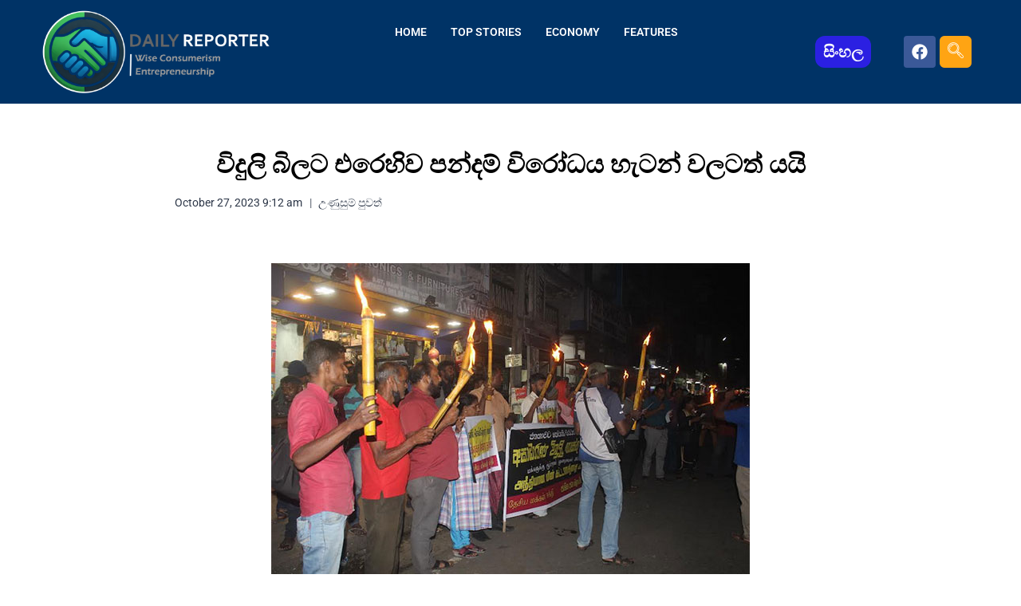

--- FILE ---
content_type: text/html; charset=UTF-8
request_url: https://www.dailyreporter.lk/lanka-hot-news/%E0%B7%80%E0%B7%92%E0%B6%AF%E0%B7%94%E0%B6%BD%E0%B7%92-%E0%B6%B6%E0%B7%92%E0%B6%BD%E0%B6%A7-%E0%B6%91%E0%B6%BB%E0%B7%99%E0%B7%84%E0%B7%92%E0%B7%80-%E0%B6%B4%E0%B6%B1%E0%B7%8A%E0%B6%AF%E0%B6%B8/
body_size: 58633
content:
<!doctype html><html lang="en-US" class="no-js" itemtype="https://schema.org/Blog" itemscope><head><meta content='index,follow,all' name='robots'/><meta CONTENT='index, follow' name='googlebot'/><meta CONTENT='NOYDIR' NAME='Slurp'/><meta content='dailyreporter.lk |daily reporter News| daily| reporter.lk| lankanews' name='description'/><meta content='Mesothelioma attorney specialized,Offshore accident lawyer premium,Wrongful death attorney,Structured settlement lawyer,Spinal cord injury lawyer,Motorcycle injury lawyer,Uber accident lawyer,Accident attorney San Antonio,Business liability attorney,LinkedIn Advertising,Texas Auto Insurance Quotes Online,Investment Banking Services,entrepreneurship entrepreneur,entrepreneurial and entrepreneur,entrepreneurship and entrepreneur,entrepreneur entrepreneurship,entrepreneur,Truck accident lawyer,Car accident attorney,Personal injury lawyer,Divorce attorney,Personal injury lawyer near me,Auto accident lawyer , gossip, lanka, sinhala, hot, sri lanka, wedding, rumours,facebook,lankanews, hiru gossip, hot news, dehiwala, moratuwa, colombo, rajagiriya, kandy, galle, kurunegala, nugegoda, negombo, matara, anuradhapura,kalutara, gampaha, jaffna' name='keywords'/><meta name="keywords" content="dailyreporter.lk,sinhalanews24,How to start a small business in Sri Lanka,Best bank for savings account Sri Lanka,SME loan interest rates 2024 Sri Lanka,Top profitable businesses in Colombo,Tax filing online Sri Lanka step by step,Work from home jobs in Sri Lanka,How to write a CV for Sri Lanka jobs,Best recruitment agencies in Colombo,Best laptop under 100k Sri Lanka,Where to buy iPhone cheap in Sri Lanka,Top mobile shops in Pettah Colombo,Best ayurveda hospital in Sri Lanka,How to check court cases online Sri Lanka,Divorce lawyer fees in Colombo,Labour law Sri Lanka leave entitlement,Best IT courses in Colombo 2024,Free online diploma courses Sri Lanka,Cheapest university for international students Sri Lanka"><meta charset="UTF-8"><meta name="viewport" content="width=device-width, initial-scale=1, minimum-scale=1"><meta name='robots' content='index, follow, max-image-preview:large, max-snippet:-1, max-video-preview:-1' /><style>img:is([sizes="auto" i], [sizes^="auto," i]) { contain-intrinsic-size: 3000px 1500px }</style><meta name="keywords" content=""><title>October 27, 2023 |විදුලි බිලට එරෙහිව පන්දම් විරෝධය හැටන් වලටත් යයි</title><link rel="canonical" href="https://www.dailyreporter.lk/lanka-hot-news/විදුලි-බිලට-එරෙහිව-පන්දම/" /><meta property="og:locale" content="en_US" /><meta property="og:type" content="article" /><meta property="og:title" content="October 27, 2023 |විදුලි බිලට එරෙහිව පන්දම් විරෝධය හැටන් වලටත් යයි" /><meta property="og:description" content="විදුලි බිල වැඩි කිරිමට විරෝධය දක්වමින් ජාතික ජන බලවේගය විසින් සංවිධානය කරන ලද විරෝධතාවයක් 26වන දින රාත්‍රියේදි හැටන් නගර මධ්‍යයේදි පැවැත්විනි. එහිදි පැමින සිටි විරෝධතාකරුවන් පන්දම් දල්වා විදුලි බිල ඉහල දැමිමට එරෙහිව විරෝධය දක්වන ලදි. මනුර සුදත් සෙල්ලහේවා &#8211; හැටන්" /><meta property="og:url" content="https://www.dailyreporter.lk/lanka-hot-news/විදුලි-බිලට-එරෙහිව-පන්දම/" /><meta property="og:site_name" content="DailyReporter" /><meta property="article:publisher" content="https://www.facebook.com/dailyreporter.lk/" /><meta property="article:published_time" content="2023-10-27T03:42:45+00:00" /><meta property="og:image" content="https://www.dailyreporter.lk/wp-content/uploads/2023/10/pandam-virodaya.jpg" /><meta property="og:image:width" content="600" /><meta property="og:image:height" content="404" /><meta property="og:image:type" content="image/jpeg" /><meta name="author" content="daily reporter" /><meta name="twitter:card" content="summary_large_image" /><meta name="twitter:label1" content="Written by" /><meta name="twitter:data1" content="daily reporter" /><meta name="twitter:label2" content="Est. reading time" /><meta name="twitter:data2" content="1 minute" /> <script type="application/ld+json" class="yoast-schema-graph">{"@context":"https://schema.org","@graph":[{"@type":"Article","@id":"https://www.dailyreporter.lk/lanka-hot-news/%e0%b7%80%e0%b7%92%e0%b6%af%e0%b7%94%e0%b6%bd%e0%b7%92-%e0%b6%b6%e0%b7%92%e0%b6%bd%e0%b6%a7-%e0%b6%91%e0%b6%bb%e0%b7%99%e0%b7%84%e0%b7%92%e0%b7%80-%e0%b6%b4%e0%b6%b1%e0%b7%8a%e0%b6%af%e0%b6%b8/#article","isPartOf":{"@id":"https://www.dailyreporter.lk/lanka-hot-news/%e0%b7%80%e0%b7%92%e0%b6%af%e0%b7%94%e0%b6%bd%e0%b7%92-%e0%b6%b6%e0%b7%92%e0%b6%bd%e0%b6%a7-%e0%b6%91%e0%b6%bb%e0%b7%99%e0%b7%84%e0%b7%92%e0%b7%80-%e0%b6%b4%e0%b6%b1%e0%b7%8a%e0%b6%af%e0%b6%b8/"},"author":{"name":"daily reporter","@id":"https://www.dailyreporter.lk/#/schema/person/06b8f5c219c411f6c1d57211ffb3b371"},"headline":"විදුලි බිලට එරෙහිව පන්දම් විරෝධය හැටන් වලටත් යයි","datePublished":"2023-10-27T03:42:45+00:00","mainEntityOfPage":{"@id":"https://www.dailyreporter.lk/lanka-hot-news/%e0%b7%80%e0%b7%92%e0%b6%af%e0%b7%94%e0%b6%bd%e0%b7%92-%e0%b6%b6%e0%b7%92%e0%b6%bd%e0%b6%a7-%e0%b6%91%e0%b6%bb%e0%b7%99%e0%b7%84%e0%b7%92%e0%b7%80-%e0%b6%b4%e0%b6%b1%e0%b7%8a%e0%b6%af%e0%b6%b8/"},"wordCount":1,"publisher":{"@id":"https://www.dailyreporter.lk/#organization"},"image":{"@id":"https://www.dailyreporter.lk/lanka-hot-news/%e0%b7%80%e0%b7%92%e0%b6%af%e0%b7%94%e0%b6%bd%e0%b7%92-%e0%b6%b6%e0%b7%92%e0%b6%bd%e0%b6%a7-%e0%b6%91%e0%b6%bb%e0%b7%99%e0%b7%84%e0%b7%92%e0%b7%80-%e0%b6%b4%e0%b6%b1%e0%b7%8a%e0%b6%af%e0%b6%b8/#primaryimage"},"thumbnailUrl":"https://www.dailyreporter.lk/wp-content/uploads/2023/10/pandam-virodaya.jpg","articleSection":["උණුසුම් පුවත්"],"inLanguage":"en-US"},{"@type":"WebPage","@id":"https://www.dailyreporter.lk/lanka-hot-news/%e0%b7%80%e0%b7%92%e0%b6%af%e0%b7%94%e0%b6%bd%e0%b7%92-%e0%b6%b6%e0%b7%92%e0%b6%bd%e0%b6%a7-%e0%b6%91%e0%b6%bb%e0%b7%99%e0%b7%84%e0%b7%92%e0%b7%80-%e0%b6%b4%e0%b6%b1%e0%b7%8a%e0%b6%af%e0%b6%b8/","url":"https://www.dailyreporter.lk/lanka-hot-news/%e0%b7%80%e0%b7%92%e0%b6%af%e0%b7%94%e0%b6%bd%e0%b7%92-%e0%b6%b6%e0%b7%92%e0%b6%bd%e0%b6%a7-%e0%b6%91%e0%b6%bb%e0%b7%99%e0%b7%84%e0%b7%92%e0%b7%80-%e0%b6%b4%e0%b6%b1%e0%b7%8a%e0%b6%af%e0%b6%b8/","name":"October 27, 2023 |විදුලි බිලට එරෙහිව පන්දම් විරෝධය හැටන් වලටත් යයි","isPartOf":{"@id":"https://www.dailyreporter.lk/#website"},"primaryImageOfPage":{"@id":"https://www.dailyreporter.lk/lanka-hot-news/%e0%b7%80%e0%b7%92%e0%b6%af%e0%b7%94%e0%b6%bd%e0%b7%92-%e0%b6%b6%e0%b7%92%e0%b6%bd%e0%b6%a7-%e0%b6%91%e0%b6%bb%e0%b7%99%e0%b7%84%e0%b7%92%e0%b7%80-%e0%b6%b4%e0%b6%b1%e0%b7%8a%e0%b6%af%e0%b6%b8/#primaryimage"},"image":{"@id":"https://www.dailyreporter.lk/lanka-hot-news/%e0%b7%80%e0%b7%92%e0%b6%af%e0%b7%94%e0%b6%bd%e0%b7%92-%e0%b6%b6%e0%b7%92%e0%b6%bd%e0%b6%a7-%e0%b6%91%e0%b6%bb%e0%b7%99%e0%b7%84%e0%b7%92%e0%b7%80-%e0%b6%b4%e0%b6%b1%e0%b7%8a%e0%b6%af%e0%b6%b8/#primaryimage"},"thumbnailUrl":"https://www.dailyreporter.lk/wp-content/uploads/2023/10/pandam-virodaya.jpg","datePublished":"2023-10-27T03:42:45+00:00","breadcrumb":{"@id":"https://www.dailyreporter.lk/lanka-hot-news/%e0%b7%80%e0%b7%92%e0%b6%af%e0%b7%94%e0%b6%bd%e0%b7%92-%e0%b6%b6%e0%b7%92%e0%b6%bd%e0%b6%a7-%e0%b6%91%e0%b6%bb%e0%b7%99%e0%b7%84%e0%b7%92%e0%b7%80-%e0%b6%b4%e0%b6%b1%e0%b7%8a%e0%b6%af%e0%b6%b8/#breadcrumb"},"inLanguage":"en-US","potentialAction":[{"@type":"ReadAction","target":["https://www.dailyreporter.lk/lanka-hot-news/%e0%b7%80%e0%b7%92%e0%b6%af%e0%b7%94%e0%b6%bd%e0%b7%92-%e0%b6%b6%e0%b7%92%e0%b6%bd%e0%b6%a7-%e0%b6%91%e0%b6%bb%e0%b7%99%e0%b7%84%e0%b7%92%e0%b7%80-%e0%b6%b4%e0%b6%b1%e0%b7%8a%e0%b6%af%e0%b6%b8/"]}]},{"@type":"ImageObject","inLanguage":"en-US","@id":"https://www.dailyreporter.lk/lanka-hot-news/%e0%b7%80%e0%b7%92%e0%b6%af%e0%b7%94%e0%b6%bd%e0%b7%92-%e0%b6%b6%e0%b7%92%e0%b6%bd%e0%b6%a7-%e0%b6%91%e0%b6%bb%e0%b7%99%e0%b7%84%e0%b7%92%e0%b7%80-%e0%b6%b4%e0%b6%b1%e0%b7%8a%e0%b6%af%e0%b6%b8/#primaryimage","url":"https://www.dailyreporter.lk/wp-content/uploads/2023/10/pandam-virodaya.jpg","contentUrl":"https://www.dailyreporter.lk/wp-content/uploads/2023/10/pandam-virodaya.jpg","width":600,"height":404},{"@type":"BreadcrumbList","@id":"https://www.dailyreporter.lk/lanka-hot-news/%e0%b7%80%e0%b7%92%e0%b6%af%e0%b7%94%e0%b6%bd%e0%b7%92-%e0%b6%b6%e0%b7%92%e0%b6%bd%e0%b6%a7-%e0%b6%91%e0%b6%bb%e0%b7%99%e0%b7%84%e0%b7%92%e0%b7%80-%e0%b6%b4%e0%b6%b1%e0%b7%8a%e0%b6%af%e0%b6%b8/#breadcrumb","itemListElement":[{"@type":"ListItem","position":1,"name":"Home","item":"https://www.dailyreporter.lk/"},{"@type":"ListItem","position":2,"name":"විදුලි බිලට එරෙහිව පන්දම් විරෝධය හැටන් වලටත් යයි"}]},{"@type":"WebSite","@id":"https://www.dailyreporter.lk/#website","url":"https://www.dailyreporter.lk/","name":"DailyReporter","description":"The latest and hot news from Sri lanka","publisher":{"@id":"https://www.dailyreporter.lk/#organization"},"alternateName":"DR","potentialAction":[{"@type":"SearchAction","target":{"@type":"EntryPoint","urlTemplate":"https://www.dailyreporter.lk/?s={search_term_string}"},"query-input":{"@type":"PropertyValueSpecification","valueRequired":true,"valueName":"search_term_string"}}],"inLanguage":"en-US"},{"@type":"Organization","@id":"https://www.dailyreporter.lk/#organization","name":"DailyReporter","url":"https://www.dailyreporter.lk/","logo":{"@type":"ImageObject","inLanguage":"en-US","@id":"https://www.dailyreporter.lk/#/schema/logo/image/","url":"https://www.dailyreporter.lk/wp-content/uploads/2019/10/logo13.jpg","contentUrl":"https://www.dailyreporter.lk/wp-content/uploads/2019/10/logo13.jpg","width":1047,"height":565,"caption":"DailyReporter"},"image":{"@id":"https://www.dailyreporter.lk/#/schema/logo/image/"},"sameAs":["https://www.facebook.com/dailyreporter.lk/"]},{"@type":"Person","@id":"https://www.dailyreporter.lk/#/schema/person/06b8f5c219c411f6c1d57211ffb3b371","name":"daily reporter","image":{"@type":"ImageObject","inLanguage":"en-US","@id":"https://www.dailyreporter.lk/#/schema/person/image/","url":"https://secure.gravatar.com/avatar/8730b635d0a4da5dcd8d2a6ad06a008b?s=96&d=mm&r=g","contentUrl":"https://secure.gravatar.com/avatar/8730b635d0a4da5dcd8d2a6ad06a008b?s=96&d=mm&r=g","caption":"daily reporter"},"url":"https://www.dailyreporter.lk/author/admin-2/"}]}</script> <link rel='dns-prefetch' href='//www.googletagmanager.com' /><link rel='dns-prefetch' href='//pagead2.googlesyndication.com' /><link rel="alternate" type="application/rss+xml" title="DailyReporter &raquo; Feed" href="https://www.dailyreporter.lk/feed/" /><link rel="alternate" type="text/calendar" title="DailyReporter &raquo; iCal Feed" href="https://www.dailyreporter.lk/events/?ical=1" /> <script type="99a3e0bb60cccea4b9938a4b-text/javascript">document.documentElement.classList.remove( 'no-js' );</script> <link data-optimized="2" rel="stylesheet" href="https://www.dailyreporter.lk/wp-content/litespeed/css/96121b296893cbeb0654523e0fb48474.css?ver=5c827" /><style id='classic-theme-styles-inline-css'>/*! This file is auto-generated */
.wp-block-button__link{color:#fff;background-color:#32373c;border-radius:9999px;box-shadow:none;text-decoration:none;padding:calc(.667em + 2px) calc(1.333em + 2px);font-size:1.125em}.wp-block-file__button{background:#32373c;color:#fff;text-decoration:none}</style><style id='global-styles-inline-css'>:root{--wp--preset--aspect-ratio--square: 1;--wp--preset--aspect-ratio--4-3: 4/3;--wp--preset--aspect-ratio--3-4: 3/4;--wp--preset--aspect-ratio--3-2: 3/2;--wp--preset--aspect-ratio--2-3: 2/3;--wp--preset--aspect-ratio--16-9: 16/9;--wp--preset--aspect-ratio--9-16: 9/16;--wp--preset--color--black: #000000;--wp--preset--color--cyan-bluish-gray: #abb8c3;--wp--preset--color--white: #ffffff;--wp--preset--color--pale-pink: #f78da7;--wp--preset--color--vivid-red: #cf2e2e;--wp--preset--color--luminous-vivid-orange: #ff6900;--wp--preset--color--luminous-vivid-amber: #fcb900;--wp--preset--color--light-green-cyan: #7bdcb5;--wp--preset--color--vivid-green-cyan: #00d084;--wp--preset--color--pale-cyan-blue: #8ed1fc;--wp--preset--color--vivid-cyan-blue: #0693e3;--wp--preset--color--vivid-purple: #9b51e0;--wp--preset--color--theme-palette-1: var(--global-palette1);--wp--preset--color--theme-palette-2: var(--global-palette2);--wp--preset--color--theme-palette-3: var(--global-palette3);--wp--preset--color--theme-palette-4: var(--global-palette4);--wp--preset--color--theme-palette-5: var(--global-palette5);--wp--preset--color--theme-palette-6: var(--global-palette6);--wp--preset--color--theme-palette-7: var(--global-palette7);--wp--preset--color--theme-palette-8: var(--global-palette8);--wp--preset--color--theme-palette-9: var(--global-palette9);--wp--preset--gradient--vivid-cyan-blue-to-vivid-purple: linear-gradient(135deg,rgba(6,147,227,1) 0%,rgb(155,81,224) 100%);--wp--preset--gradient--light-green-cyan-to-vivid-green-cyan: linear-gradient(135deg,rgb(122,220,180) 0%,rgb(0,208,130) 100%);--wp--preset--gradient--luminous-vivid-amber-to-luminous-vivid-orange: linear-gradient(135deg,rgba(252,185,0,1) 0%,rgba(255,105,0,1) 100%);--wp--preset--gradient--luminous-vivid-orange-to-vivid-red: linear-gradient(135deg,rgba(255,105,0,1) 0%,rgb(207,46,46) 100%);--wp--preset--gradient--very-light-gray-to-cyan-bluish-gray: linear-gradient(135deg,rgb(238,238,238) 0%,rgb(169,184,195) 100%);--wp--preset--gradient--cool-to-warm-spectrum: linear-gradient(135deg,rgb(74,234,220) 0%,rgb(151,120,209) 20%,rgb(207,42,186) 40%,rgb(238,44,130) 60%,rgb(251,105,98) 80%,rgb(254,248,76) 100%);--wp--preset--gradient--blush-light-purple: linear-gradient(135deg,rgb(255,206,236) 0%,rgb(152,150,240) 100%);--wp--preset--gradient--blush-bordeaux: linear-gradient(135deg,rgb(254,205,165) 0%,rgb(254,45,45) 50%,rgb(107,0,62) 100%);--wp--preset--gradient--luminous-dusk: linear-gradient(135deg,rgb(255,203,112) 0%,rgb(199,81,192) 50%,rgb(65,88,208) 100%);--wp--preset--gradient--pale-ocean: linear-gradient(135deg,rgb(255,245,203) 0%,rgb(182,227,212) 50%,rgb(51,167,181) 100%);--wp--preset--gradient--electric-grass: linear-gradient(135deg,rgb(202,248,128) 0%,rgb(113,206,126) 100%);--wp--preset--gradient--midnight: linear-gradient(135deg,rgb(2,3,129) 0%,rgb(40,116,252) 100%);--wp--preset--font-size--small: var(--global-font-size-small);--wp--preset--font-size--medium: var(--global-font-size-medium);--wp--preset--font-size--large: var(--global-font-size-large);--wp--preset--font-size--x-large: 42px;--wp--preset--font-size--larger: var(--global-font-size-larger);--wp--preset--font-size--xxlarge: var(--global-font-size-xxlarge);--wp--preset--spacing--20: 0.44rem;--wp--preset--spacing--30: 0.67rem;--wp--preset--spacing--40: 1rem;--wp--preset--spacing--50: 1.5rem;--wp--preset--spacing--60: 2.25rem;--wp--preset--spacing--70: 3.38rem;--wp--preset--spacing--80: 5.06rem;--wp--preset--shadow--natural: 6px 6px 9px rgba(0, 0, 0, 0.2);--wp--preset--shadow--deep: 12px 12px 50px rgba(0, 0, 0, 0.4);--wp--preset--shadow--sharp: 6px 6px 0px rgba(0, 0, 0, 0.2);--wp--preset--shadow--outlined: 6px 6px 0px -3px rgba(255, 255, 255, 1), 6px 6px rgba(0, 0, 0, 1);--wp--preset--shadow--crisp: 6px 6px 0px rgba(0, 0, 0, 1);}:where(.is-layout-flex){gap: 0.5em;}:where(.is-layout-grid){gap: 0.5em;}body .is-layout-flex{display: flex;}.is-layout-flex{flex-wrap: wrap;align-items: center;}.is-layout-flex > :is(*, div){margin: 0;}body .is-layout-grid{display: grid;}.is-layout-grid > :is(*, div){margin: 0;}:where(.wp-block-columns.is-layout-flex){gap: 2em;}:where(.wp-block-columns.is-layout-grid){gap: 2em;}:where(.wp-block-post-template.is-layout-flex){gap: 1.25em;}:where(.wp-block-post-template.is-layout-grid){gap: 1.25em;}.has-black-color{color: var(--wp--preset--color--black) !important;}.has-cyan-bluish-gray-color{color: var(--wp--preset--color--cyan-bluish-gray) !important;}.has-white-color{color: var(--wp--preset--color--white) !important;}.has-pale-pink-color{color: var(--wp--preset--color--pale-pink) !important;}.has-vivid-red-color{color: var(--wp--preset--color--vivid-red) !important;}.has-luminous-vivid-orange-color{color: var(--wp--preset--color--luminous-vivid-orange) !important;}.has-luminous-vivid-amber-color{color: var(--wp--preset--color--luminous-vivid-amber) !important;}.has-light-green-cyan-color{color: var(--wp--preset--color--light-green-cyan) !important;}.has-vivid-green-cyan-color{color: var(--wp--preset--color--vivid-green-cyan) !important;}.has-pale-cyan-blue-color{color: var(--wp--preset--color--pale-cyan-blue) !important;}.has-vivid-cyan-blue-color{color: var(--wp--preset--color--vivid-cyan-blue) !important;}.has-vivid-purple-color{color: var(--wp--preset--color--vivid-purple) !important;}.has-black-background-color{background-color: var(--wp--preset--color--black) !important;}.has-cyan-bluish-gray-background-color{background-color: var(--wp--preset--color--cyan-bluish-gray) !important;}.has-white-background-color{background-color: var(--wp--preset--color--white) !important;}.has-pale-pink-background-color{background-color: var(--wp--preset--color--pale-pink) !important;}.has-vivid-red-background-color{background-color: var(--wp--preset--color--vivid-red) !important;}.has-luminous-vivid-orange-background-color{background-color: var(--wp--preset--color--luminous-vivid-orange) !important;}.has-luminous-vivid-amber-background-color{background-color: var(--wp--preset--color--luminous-vivid-amber) !important;}.has-light-green-cyan-background-color{background-color: var(--wp--preset--color--light-green-cyan) !important;}.has-vivid-green-cyan-background-color{background-color: var(--wp--preset--color--vivid-green-cyan) !important;}.has-pale-cyan-blue-background-color{background-color: var(--wp--preset--color--pale-cyan-blue) !important;}.has-vivid-cyan-blue-background-color{background-color: var(--wp--preset--color--vivid-cyan-blue) !important;}.has-vivid-purple-background-color{background-color: var(--wp--preset--color--vivid-purple) !important;}.has-black-border-color{border-color: var(--wp--preset--color--black) !important;}.has-cyan-bluish-gray-border-color{border-color: var(--wp--preset--color--cyan-bluish-gray) !important;}.has-white-border-color{border-color: var(--wp--preset--color--white) !important;}.has-pale-pink-border-color{border-color: var(--wp--preset--color--pale-pink) !important;}.has-vivid-red-border-color{border-color: var(--wp--preset--color--vivid-red) !important;}.has-luminous-vivid-orange-border-color{border-color: var(--wp--preset--color--luminous-vivid-orange) !important;}.has-luminous-vivid-amber-border-color{border-color: var(--wp--preset--color--luminous-vivid-amber) !important;}.has-light-green-cyan-border-color{border-color: var(--wp--preset--color--light-green-cyan) !important;}.has-vivid-green-cyan-border-color{border-color: var(--wp--preset--color--vivid-green-cyan) !important;}.has-pale-cyan-blue-border-color{border-color: var(--wp--preset--color--pale-cyan-blue) !important;}.has-vivid-cyan-blue-border-color{border-color: var(--wp--preset--color--vivid-cyan-blue) !important;}.has-vivid-purple-border-color{border-color: var(--wp--preset--color--vivid-purple) !important;}.has-vivid-cyan-blue-to-vivid-purple-gradient-background{background: var(--wp--preset--gradient--vivid-cyan-blue-to-vivid-purple) !important;}.has-light-green-cyan-to-vivid-green-cyan-gradient-background{background: var(--wp--preset--gradient--light-green-cyan-to-vivid-green-cyan) !important;}.has-luminous-vivid-amber-to-luminous-vivid-orange-gradient-background{background: var(--wp--preset--gradient--luminous-vivid-amber-to-luminous-vivid-orange) !important;}.has-luminous-vivid-orange-to-vivid-red-gradient-background{background: var(--wp--preset--gradient--luminous-vivid-orange-to-vivid-red) !important;}.has-very-light-gray-to-cyan-bluish-gray-gradient-background{background: var(--wp--preset--gradient--very-light-gray-to-cyan-bluish-gray) !important;}.has-cool-to-warm-spectrum-gradient-background{background: var(--wp--preset--gradient--cool-to-warm-spectrum) !important;}.has-blush-light-purple-gradient-background{background: var(--wp--preset--gradient--blush-light-purple) !important;}.has-blush-bordeaux-gradient-background{background: var(--wp--preset--gradient--blush-bordeaux) !important;}.has-luminous-dusk-gradient-background{background: var(--wp--preset--gradient--luminous-dusk) !important;}.has-pale-ocean-gradient-background{background: var(--wp--preset--gradient--pale-ocean) !important;}.has-electric-grass-gradient-background{background: var(--wp--preset--gradient--electric-grass) !important;}.has-midnight-gradient-background{background: var(--wp--preset--gradient--midnight) !important;}.has-small-font-size{font-size: var(--wp--preset--font-size--small) !important;}.has-medium-font-size{font-size: var(--wp--preset--font-size--medium) !important;}.has-large-font-size{font-size: var(--wp--preset--font-size--large) !important;}.has-x-large-font-size{font-size: var(--wp--preset--font-size--x-large) !important;}
:where(.wp-block-post-template.is-layout-flex){gap: 1.25em;}:where(.wp-block-post-template.is-layout-grid){gap: 1.25em;}
:where(.wp-block-columns.is-layout-flex){gap: 2em;}:where(.wp-block-columns.is-layout-grid){gap: 2em;}
:root :where(.wp-block-pullquote){font-size: 1.5em;line-height: 1.6;}</style><style id='kadence-global-inline-css'>/* Kadence Base CSS */
:root{--global-palette1:#2B6CB0;--global-palette2:#215387;--global-palette3:#1A202C;--global-palette4:#2D3748;--global-palette5:#4A5568;--global-palette6:#718096;--global-palette7:#EDF2F7;--global-palette8:#F7FAFC;--global-palette9:#ffffff;--global-palette9rgb:255, 255, 255;--global-palette-highlight:var(--global-palette1);--global-palette-highlight-alt:var(--global-palette2);--global-palette-highlight-alt2:var(--global-palette9);--global-palette-btn-bg:var(--global-palette1);--global-palette-btn-bg-hover:var(--global-palette2);--global-palette-btn:var(--global-palette9);--global-palette-btn-hover:var(--global-palette9);--global-body-font-family:-apple-system,BlinkMacSystemFont,"Segoe UI",Roboto,Oxygen-Sans,Ubuntu,Cantarell,"Helvetica Neue",sans-serif, "Apple Color Emoji", "Segoe UI Emoji", "Segoe UI Symbol";--global-heading-font-family:inherit;--global-primary-nav-font-family:inherit;--global-fallback-font:sans-serif;--global-display-fallback-font:sans-serif;--global-content-width:1290px;--global-content-wide-width:calc(1290px + 230px);--global-content-narrow-width:842px;--global-content-edge-padding:0rem;--global-content-boxed-padding:2rem;--global-calc-content-width:calc(1290px - var(--global-content-edge-padding) - var(--global-content-edge-padding) );--wp--style--global--content-size:var(--global-calc-content-width);}.wp-site-blocks{--global-vw:calc( 100vw - ( 0.5 * var(--scrollbar-offset)));}:root body.kadence-elementor-colors{--e-global-color-kadence1:var(--global-palette1);--e-global-color-kadence2:var(--global-palette2);--e-global-color-kadence3:var(--global-palette3);--e-global-color-kadence4:var(--global-palette4);--e-global-color-kadence5:var(--global-palette5);--e-global-color-kadence6:var(--global-palette6);--e-global-color-kadence7:var(--global-palette7);--e-global-color-kadence8:var(--global-palette8);--e-global-color-kadence9:var(--global-palette9);}body{background:var(--global-palette9);}body, input, select, optgroup, textarea{font-weight:400;font-size:17px;line-height:1.6;font-family:var(--global-body-font-family);color:var(--global-palette4);}.content-bg, body.content-style-unboxed .site{background:var(--global-palette9);}h1,h2,h3,h4,h5,h6{font-family:var(--global-heading-font-family);}h1{font-weight:700;font-size:32px;line-height:1.5;color:var(--global-palette3);}h2{font-weight:700;font-size:28px;line-height:1.5;color:var(--global-palette3);}h3{font-weight:700;font-size:24px;line-height:1.5;color:var(--global-palette3);}h4{font-weight:700;font-size:22px;line-height:1.5;color:var(--global-palette4);}h5{font-weight:700;font-size:20px;line-height:1.5;color:var(--global-palette4);}h6{font-weight:700;font-size:18px;line-height:1.5;color:var(--global-palette5);}.entry-hero .kadence-breadcrumbs{max-width:1290px;}.site-container, .site-header-row-layout-contained, .site-footer-row-layout-contained, .entry-hero-layout-contained, .comments-area, .alignfull > .wp-block-cover__inner-container, .alignwide > .wp-block-cover__inner-container{max-width:var(--global-content-width);}.content-width-narrow .content-container.site-container, .content-width-narrow .hero-container.site-container{max-width:var(--global-content-narrow-width);}@media all and (min-width: 1520px){.wp-site-blocks .content-container  .alignwide{margin-left:-115px;margin-right:-115px;width:unset;max-width:unset;}}@media all and (min-width: 1102px){.content-width-narrow .wp-site-blocks .content-container .alignwide{margin-left:-130px;margin-right:-130px;width:unset;max-width:unset;}}.content-style-boxed .wp-site-blocks .entry-content .alignwide{margin-left:calc( -1 * var( --global-content-boxed-padding ) );margin-right:calc( -1 * var( --global-content-boxed-padding ) );}.content-area{margin-top:0rem;margin-bottom:0rem;}@media all and (max-width: 1024px){.content-area{margin-top:3rem;margin-bottom:3rem;}}@media all and (max-width: 767px){.content-area{margin-top:2rem;margin-bottom:2rem;}}@media all and (max-width: 1024px){:root{--global-content-boxed-padding:2rem;}}@media all and (max-width: 767px){:root{--global-content-boxed-padding:1.5rem;}}.entry-content-wrap{padding:2rem;}@media all and (max-width: 1024px){.entry-content-wrap{padding:2rem;}}@media all and (max-width: 767px){.entry-content-wrap{padding:1.5rem;}}.entry.single-entry{box-shadow:0px 15px 15px -10px rgba(0,0,0,0.05);}.entry.loop-entry{box-shadow:0px 15px 15px -10px rgba(0,0,0,0.05);}.loop-entry .entry-content-wrap{padding:2rem;}@media all and (max-width: 1024px){.loop-entry .entry-content-wrap{padding:2rem;}}@media all and (max-width: 767px){.loop-entry .entry-content-wrap{padding:1.5rem;}}button, .button, .wp-block-button__link, input[type="button"], input[type="reset"], input[type="submit"], .fl-button, .elementor-button-wrapper .elementor-button, .wc-block-components-checkout-place-order-button, .wc-block-cart__submit{box-shadow:0px 0px 0px -7px rgba(0,0,0,0);}button:hover, button:focus, button:active, .button:hover, .button:focus, .button:active, .wp-block-button__link:hover, .wp-block-button__link:focus, .wp-block-button__link:active, input[type="button"]:hover, input[type="button"]:focus, input[type="button"]:active, input[type="reset"]:hover, input[type="reset"]:focus, input[type="reset"]:active, input[type="submit"]:hover, input[type="submit"]:focus, input[type="submit"]:active, .elementor-button-wrapper .elementor-button:hover, .elementor-button-wrapper .elementor-button:focus, .elementor-button-wrapper .elementor-button:active, .wc-block-cart__submit:hover{box-shadow:0px 15px 25px -7px rgba(0,0,0,0.1);}.kb-button.kb-btn-global-outline.kb-btn-global-inherit{padding-top:calc(px - 2px);padding-right:calc(px - 2px);padding-bottom:calc(px - 2px);padding-left:calc(px - 2px);}@media all and (min-width: 1025px){.transparent-header .entry-hero .entry-hero-container-inner{padding-top:80px;}}@media all and (max-width: 1024px){.mobile-transparent-header .entry-hero .entry-hero-container-inner{padding-top:80px;}}@media all and (max-width: 767px){.mobile-transparent-header .entry-hero .entry-hero-container-inner{padding-top:80px;}}#kt-scroll-up-reader, #kt-scroll-up{border-radius:0px 0px 0px 0px;color:#13005b;background:var(--global-palette5);border-color:var(--global-palette2);bottom:30px;font-size:1.2em;padding:0.4em 0.4em 0.4em 0.4em;}#kt-scroll-up-reader.scroll-up-side-right, #kt-scroll-up.scroll-up-side-right{right:30px;}#kt-scroll-up-reader.scroll-up-side-left, #kt-scroll-up.scroll-up-side-left{left:30px;}.wp-site-blocks .post-title h1{font-style:normal;color:#000000;}.post-hero-section .entry-hero-container-inner{background:var(--global-palette9);}.entry-hero.post-hero-section .entry-header{min-height:200px;}
/* Kadence Header CSS */
@media all and (max-width: 1024px){.mobile-transparent-header #masthead{position:absolute;left:0px;right:0px;z-index:100;}.kadence-scrollbar-fixer.mobile-transparent-header #masthead{right:var(--scrollbar-offset,0);}.mobile-transparent-header #masthead, .mobile-transparent-header .site-top-header-wrap .site-header-row-container-inner, .mobile-transparent-header .site-main-header-wrap .site-header-row-container-inner, .mobile-transparent-header .site-bottom-header-wrap .site-header-row-container-inner{background:transparent;}.site-header-row-tablet-layout-fullwidth, .site-header-row-tablet-layout-standard{padding:0px;}}@media all and (min-width: 1025px){.transparent-header #masthead{position:absolute;left:0px;right:0px;z-index:100;}.transparent-header.kadence-scrollbar-fixer #masthead{right:var(--scrollbar-offset,0);}.transparent-header #masthead, .transparent-header .site-top-header-wrap .site-header-row-container-inner, .transparent-header .site-main-header-wrap .site-header-row-container-inner, .transparent-header .site-bottom-header-wrap .site-header-row-container-inner{background:transparent;}}.site-branding{padding:0px 0px 0px 0px;}.site-branding .site-title{font-weight:700;font-size:26px;line-height:1.2;color:var(--global-palette3);}#masthead, #masthead .kadence-sticky-header.item-is-fixed:not(.item-at-start):not(.site-header-row-container):not(.site-main-header-wrap), #masthead .kadence-sticky-header.item-is-fixed:not(.item-at-start) > .site-header-row-container-inner{background:#ffffff;}.site-main-header-inner-wrap{min-height:80px;}.header-navigation[class*="header-navigation-style-underline"] .header-menu-container.primary-menu-container>ul>li>a:after{width:calc( 100% - 1.2em);}.main-navigation .primary-menu-container > ul > li.menu-item > a{padding-left:calc(1.2em / 2);padding-right:calc(1.2em / 2);padding-top:0.6em;padding-bottom:0.6em;color:var(--global-palette5);}.main-navigation .primary-menu-container > ul > li.menu-item .dropdown-nav-special-toggle{right:calc(1.2em / 2);}.main-navigation .primary-menu-container > ul > li.menu-item > a:hover{color:var(--global-palette-highlight);}.main-navigation .primary-menu-container > ul > li.menu-item.current-menu-item > a{color:var(--global-palette3);}.header-navigation .header-menu-container ul ul.sub-menu, .header-navigation .header-menu-container ul ul.submenu{background:var(--global-palette3);box-shadow:0px 2px 13px 0px rgba(0,0,0,0.1);}.header-navigation .header-menu-container ul ul li.menu-item, .header-menu-container ul.menu > li.kadence-menu-mega-enabled > ul > li.menu-item > a{border-bottom:1px solid rgba(255,255,255,0.1);}.header-navigation .header-menu-container ul ul li.menu-item > a{width:200px;padding-top:1em;padding-bottom:1em;color:var(--global-palette8);font-size:12px;}.header-navigation .header-menu-container ul ul li.menu-item > a:hover{color:var(--global-palette9);background:var(--global-palette4);}.header-navigation .header-menu-container ul ul li.menu-item.current-menu-item > a{color:var(--global-palette9);background:var(--global-palette4);}.mobile-toggle-open-container .menu-toggle-open, .mobile-toggle-open-container .menu-toggle-open:focus{color:var(--global-palette5);padding:0.4em 0.6em 0.4em 0.6em;font-size:14px;}.mobile-toggle-open-container .menu-toggle-open.menu-toggle-style-bordered{border:1px solid currentColor;}.mobile-toggle-open-container .menu-toggle-open .menu-toggle-icon{font-size:20px;}.mobile-toggle-open-container .menu-toggle-open:hover, .mobile-toggle-open-container .menu-toggle-open:focus-visible{color:var(--global-palette-highlight);}.mobile-navigation ul li{font-size:14px;}.mobile-navigation ul li a{padding-top:1em;padding-bottom:1em;}.mobile-navigation ul li > a, .mobile-navigation ul li.menu-item-has-children > .drawer-nav-drop-wrap{color:var(--global-palette8);}.mobile-navigation ul li.current-menu-item > a, .mobile-navigation ul li.current-menu-item.menu-item-has-children > .drawer-nav-drop-wrap{color:var(--global-palette-highlight);}.mobile-navigation ul li.menu-item-has-children .drawer-nav-drop-wrap, .mobile-navigation ul li:not(.menu-item-has-children) a{border-bottom:1px solid rgba(255,255,255,0.1);}.mobile-navigation:not(.drawer-navigation-parent-toggle-true) ul li.menu-item-has-children .drawer-nav-drop-wrap button{border-left:1px solid rgba(255,255,255,0.1);}#mobile-drawer .drawer-header .drawer-toggle{padding:0.6em 0.15em 0.6em 0.15em;font-size:24px;}
/* Kadence Footer CSS */
.site-bottom-footer-inner-wrap{padding-top:30px;padding-bottom:30px;grid-column-gap:30px;}.site-bottom-footer-inner-wrap .widget{margin-bottom:30px;}.site-bottom-footer-inner-wrap .site-footer-section:not(:last-child):after{right:calc(-30px / 2);}
/* Kadence Events CSS */
:root{--tec-color-background-events:transparent;--tec-color-text-event-date:var(--global-palette3);--tec-color-text-event-title:var(--global-palette3);--tec-color-text-events-title:var(--global-palette3);--tec-color-background-view-selector-list-item-hover:var(--global-palette7);--tec-color-background-secondary:var(--global-palette8);--tec-color-link-primary:var(--global-palette3);--tec-color-icon-active:var(--global-palette3);--tec-color-day-marker-month:var(--global-palette4);--tec-color-border-active-month-grid-hover:var(--global-palette5);--tec-color-accent-primary:var(--global-palette1);--tec-color-border-default:var(--global-gray-400);}</style><style id='heateor_sss_frontend_css-inline-css'>.heateor_sss_button_instagram span.heateor_sss_svg,a.heateor_sss_instagram span.heateor_sss_svg{background:radial-gradient(circle at 30% 107%,#fdf497 0,#fdf497 5%,#fd5949 45%,#d6249f 60%,#285aeb 90%)}.heateor_sss_horizontal_sharing .heateor_sss_svg,.heateor_sss_standard_follow_icons_container .heateor_sss_svg{color:#fff;border-width:0px;border-style:solid;border-color:transparent}.heateor_sss_horizontal_sharing .heateorSssTCBackground{color:#666}.heateor_sss_horizontal_sharing span.heateor_sss_svg:hover,.heateor_sss_standard_follow_icons_container span.heateor_sss_svg:hover{border-color:transparent;}.heateor_sss_vertical_sharing span.heateor_sss_svg,.heateor_sss_floating_follow_icons_container span.heateor_sss_svg{color:#fff;border-width:0px;border-style:solid;border-color:transparent;}.heateor_sss_vertical_sharing .heateorSssTCBackground{color:#666;}.heateor_sss_vertical_sharing span.heateor_sss_svg:hover,.heateor_sss_floating_follow_icons_container span.heateor_sss_svg:hover{border-color:transparent;}@media screen and (max-width:783px) {.heateor_sss_vertical_sharing{display:none!important}}</style> <script src="https://www.dailyreporter.lk/wp-includes/js/jquery/jquery.min.js?ver=3.7.1" id="jquery-core-js" type="99a3e0bb60cccea4b9938a4b-text/javascript"></script> <script data-optimized="1" src="https://www.dailyreporter.lk/wp-content/litespeed/js/747562d8ce537447749fec9818b16c32.js?ver=92926" id="jquery-migrate-js" type="99a3e0bb60cccea4b9938a4b-text/javascript"></script> <script id="jquery-js-after" type="99a3e0bb60cccea4b9938a4b-text/javascript">!function($){"use strict";$(document).ready(function(){$(this).scrollTop()>100&&$(".hfe-scroll-to-top-wrap").removeClass("hfe-scroll-to-top-hide"),$(window).scroll(function(){$(this).scrollTop()<100?$(".hfe-scroll-to-top-wrap").fadeOut(300):$(".hfe-scroll-to-top-wrap").fadeIn(300)}),$(".hfe-scroll-to-top-wrap").on("click",function(){$("html, body").animate({scrollTop:0},300);return!1})})}(jQuery);
!function($){'use strict';$(document).ready(function(){var bar=$('.hfe-reading-progress-bar');if(!bar.length)return;$(window).on('scroll',function(){var s=$(window).scrollTop(),d=$(document).height()-$(window).height(),p=d? s/d*100:0;bar.css('width',p+'%')});});}(jQuery);</script>  <script src="https://www.googletagmanager.com/gtag/js?id=G-S5C31RJ7XX" id="google_gtagjs-js" async type="99a3e0bb60cccea4b9938a4b-text/javascript"></script> <script id="google_gtagjs-js-after" type="99a3e0bb60cccea4b9938a4b-text/javascript">window.dataLayer = window.dataLayer || [];function gtag(){dataLayer.push(arguments);}
gtag("set","linker",{"domains":["www.dailyreporter.lk"]});
gtag("js", new Date());
gtag("set", "developer_id.dZTNiMT", true);
gtag("config", "G-S5C31RJ7XX");</script> <link rel="https://api.w.org/" href="https://www.dailyreporter.lk/wp-json/" /><link rel="alternate" title="JSON" type="application/json" href="https://www.dailyreporter.lk/wp-json/wp/v2/posts/33047" /><link rel="EditURI" type="application/rsd+xml" title="RSD" href="https://www.dailyreporter.lk/xmlrpc.php?rsd" /><meta name="generator" content="WordPress 6.7.4" /><link rel='shortlink' href='https://www.dailyreporter.lk/?p=33047' /><link rel="alternate" title="oEmbed (JSON)" type="application/json+oembed" href="https://www.dailyreporter.lk/wp-json/oembed/1.0/embed?url=https%3A%2F%2Fwww.dailyreporter.lk%2Flanka-hot-news%2F%25e0%25b7%2580%25e0%25b7%2592%25e0%25b6%25af%25e0%25b7%2594%25e0%25b6%25bd%25e0%25b7%2592-%25e0%25b6%25b6%25e0%25b7%2592%25e0%25b6%25bd%25e0%25b6%25a7-%25e0%25b6%2591%25e0%25b6%25bb%25e0%25b7%2599%25e0%25b7%2584%25e0%25b7%2592%25e0%25b7%2580-%25e0%25b6%25b4%25e0%25b6%25b1%25e0%25b7%258a%25e0%25b6%25af%25e0%25b6%25b8%2F" /><link rel="alternate" title="oEmbed (XML)" type="text/xml+oembed" href="https://www.dailyreporter.lk/wp-json/oembed/1.0/embed?url=https%3A%2F%2Fwww.dailyreporter.lk%2Flanka-hot-news%2F%25e0%25b7%2580%25e0%25b7%2592%25e0%25b6%25af%25e0%25b7%2594%25e0%25b6%25bd%25e0%25b7%2592-%25e0%25b6%25b6%25e0%25b7%2592%25e0%25b6%25bd%25e0%25b6%25a7-%25e0%25b6%2591%25e0%25b6%25bb%25e0%25b7%2599%25e0%25b7%2584%25e0%25b7%2592%25e0%25b7%2580-%25e0%25b6%25b4%25e0%25b6%25b1%25e0%25b7%258a%25e0%25b6%25af%25e0%25b6%25b8%2F&#038;format=xml" /><meta name="generator" content="Site Kit by Google 1.157.0" /><style>:root {
                --tpg-primary-color: #0d6efd;
                --tpg-secondary-color: #0654c4;
                --tpg-primary-light: #c4d0ff
            }</style><meta name="tec-api-version" content="v1"><meta name="tec-api-origin" content="https://www.dailyreporter.lk"><link rel="alternate" href="https://www.dailyreporter.lk/wp-json/tribe/events/v1/" /> <script type="99a3e0bb60cccea4b9938a4b-text/javascript">document.documentElement.className = document.documentElement.className.replace('no-js', 'js');</script> <style>.no-js img.lazyload {
				display: none;
			}

			figure.wp-block-image img.lazyloading {
				min-width: 150px;
			}

						.lazyload, .lazyloading {
				opacity: 0;
			}

			.lazyloaded {
				opacity: 1;
				transition: opacity 400ms;
				transition-delay: 0ms;
			}</style><meta name="google-adsense-platform-account" content="ca-host-pub-2644536267352236"><meta name="google-adsense-platform-domain" content="sitekit.withgoogle.com"><meta name="generator" content="Elementor 3.34.0; features: e_font_icon_svg, additional_custom_breakpoints; settings: css_print_method-external, google_font-enabled, font_display-swap"><style>.e-con.e-parent:nth-of-type(n+4):not(.e-lazyloaded):not(.e-no-lazyload),
				.e-con.e-parent:nth-of-type(n+4):not(.e-lazyloaded):not(.e-no-lazyload) * {
					background-image: none !important;
				}
				@media screen and (max-height: 1024px) {
					.e-con.e-parent:nth-of-type(n+3):not(.e-lazyloaded):not(.e-no-lazyload),
					.e-con.e-parent:nth-of-type(n+3):not(.e-lazyloaded):not(.e-no-lazyload) * {
						background-image: none !important;
					}
				}
				@media screen and (max-height: 640px) {
					.e-con.e-parent:nth-of-type(n+2):not(.e-lazyloaded):not(.e-no-lazyload),
					.e-con.e-parent:nth-of-type(n+2):not(.e-lazyloaded):not(.e-no-lazyload) * {
						background-image: none !important;
					}
				}</style> <script async src="https://pagead2.googlesyndication.com/pagead/js/adsbygoogle.js?client=ca-pub-5347213139511430&amp;host=ca-host-pub-2644536267352236" crossorigin="anonymous" type="99a3e0bb60cccea4b9938a4b-text/javascript"></script> <link rel="icon" href="https://www.dailyreporter.lk/wp-content/uploads/2025/03/cropped-DRFavicon-1-32x32.png" sizes="32x32" /><link rel="icon" href="https://www.dailyreporter.lk/wp-content/uploads/2025/03/cropped-DRFavicon-1-192x192.png" sizes="192x192" /><link rel="apple-touch-icon" href="https://www.dailyreporter.lk/wp-content/uploads/2025/03/cropped-DRFavicon-1-180x180.png" /><meta name="msapplication-TileImage" content="https://www.dailyreporter.lk/wp-content/uploads/2025/03/cropped-DRFavicon-1-270x270.png" /></head><body class="post-template-default single single-post postid-33047 single-format-standard wp-embed-responsive rttpg rttpg-7.7.21 radius-frontend rttpg-body-wrap rttpg-flaticon tribe-no-js ehf-header ehf-footer ehf-template-kadence ehf-stylesheet-kadence footer-on-bottom hide-focus-outline link-style-standard content-title-style-above content-width-narrow content-style-unboxed content-vertical-padding-hide non-transparent-header mobile-non-transparent-header kadence-elementor-colors elementor-default elementor-kit-33503"><div id="wrapper" class="site wp-site-blocks">
<a class="skip-link screen-reader-text scroll-ignore" href="#main">Skip to content</a><header id="masthead" itemscope="itemscope" itemtype="https://schema.org/WPHeader"><p class="main-title bhf-hidden" itemprop="headline"><a href="https://www.dailyreporter.lk" title="DailyReporter" rel="home">DailyReporter</a></p><div data-elementor-type="wp-post" data-elementor-id="34737" class="elementor elementor-34737"><div class="elementor-element elementor-element-d59cda3 e-flex e-con-boxed e-con e-parent" data-id="d59cda3" data-element_type="container" data-settings="{&quot;background_background&quot;:&quot;classic&quot;}"><div class="e-con-inner"><div class="elementor-element elementor-element-4728686 e-con-full e-flex e-con e-child" data-id="4728686" data-element_type="container" data-settings="{&quot;background_background&quot;:&quot;classic&quot;}"><div class="elementor-element elementor-element-40725dc elementor-widget elementor-widget-image" data-id="40725dc" data-element_type="widget" data-widget_type="image.default"><div class="elementor-widget-container">
<a href="https://www.dailyreporter.lk/">
<img width="888" height="323" data-src="https://www.dailyreporter.lk/wp-content/uploads/2024/01/DRLogo-bk-removed24.png" class="attachment-full size-full wp-image-42232 lazyload" alt="dailyreporter" data-srcset="https://www.dailyreporter.lk/wp-content/uploads/2024/01/DRLogo-bk-removed24.png 888w, https://www.dailyreporter.lk/wp-content/uploads/2024/01/DRLogo-bk-removed24-300x109.png 300w, https://www.dailyreporter.lk/wp-content/uploads/2024/01/DRLogo-bk-removed24-768x279.png 768w" data-sizes="(max-width: 888px) 100vw, 888px" src="[data-uri]" style="--smush-placeholder-width: 888px; --smush-placeholder-aspect-ratio: 888/323;" />								</a></div></div></div><div class="elementor-element elementor-element-47ea0f7 e-con-full e-flex e-con e-child" data-id="47ea0f7" data-element_type="container"><div class="elementor-element elementor-element-456b2f0 elementor-widget elementor-widget-ekit-nav-menu" data-id="456b2f0" data-element_type="widget" data-widget_type="ekit-nav-menu.default"><div class="elementor-widget-container"><nav class="ekit-wid-con ekit_menu_responsive_tablet"
data-hamburger-icon=""
data-hamburger-icon-type="icon"
data-responsive-breakpoint="1024">
<button class="elementskit-menu-hamburger elementskit-menu-toggler"  type="button" aria-label="hamburger-icon">
<span class="elementskit-menu-hamburger-icon"></span><span class="elementskit-menu-hamburger-icon"></span><span class="elementskit-menu-hamburger-icon"></span>
</button><div id="ekit-megamenu-menu-en" class="elementskit-menu-container elementskit-menu-offcanvas-elements elementskit-navbar-nav-default ekit-nav-menu-one-page-no ekit-nav-dropdown-hover"><ul id="menu-menu-en" class="elementskit-navbar-nav elementskit-menu-po-center submenu-click-on-icon"><li id="menu-item-34175" class="menu-item menu-item-type-custom menu-item-object-custom menu-item-home menu-item-34175 nav-item elementskit-mobile-builder-content" data-vertical-menu=750px><a href="https://www.dailyreporter.lk/" class="ekit-menu-nav-link">HOME</a></li><li id="menu-item-34025" class="menu-item menu-item-type-taxonomy menu-item-object-category menu-item-34025 nav-item elementskit-mobile-builder-content" data-vertical-menu=750px><a href="https://www.dailyreporter.lk/category/top-stories/" class="ekit-menu-nav-link">TOP STORIES</a></li><li id="menu-item-34020" class="menu-item menu-item-type-taxonomy menu-item-object-category menu-item-34020 nav-item elementskit-mobile-builder-content" data-vertical-menu=750px><a href="https://www.dailyreporter.lk/category/economy-2/" class="ekit-menu-nav-link">ECONOMY</a></li><li id="menu-item-34021" class="menu-item menu-item-type-taxonomy menu-item-object-category menu-item-34021 nav-item elementskit-mobile-builder-content" data-vertical-menu=750px><a href="https://www.dailyreporter.lk/category/features-2/" class="ekit-menu-nav-link">FEATURES</a></li></ul><div class="elementskit-nav-identity-panel"><button class="elementskit-menu-close elementskit-menu-toggler" type="button">X</button></div></div><div class="elementskit-menu-overlay elementskit-menu-offcanvas-elements elementskit-menu-toggler ekit-nav-menu--overlay"></div></nav></div></div></div><div class="elementor-element elementor-element-f8da0e9 e-con-full e-flex e-con e-child" data-id="f8da0e9" data-element_type="container" data-settings="{&quot;background_background&quot;:&quot;classic&quot;}"><div class="elementor-element elementor-element-73164cd elementor-align-center elementor-widget elementor-widget-button" data-id="73164cd" data-element_type="widget" data-widget_type="button.default"><div class="elementor-widget-container"><div class="elementor-button-wrapper">
<a class="elementor-button elementor-button-link elementor-size-sm" href="https://www.dailyreporter.lk/si">
<span class="elementor-button-content-wrapper">
<span class="elementor-button-text">සිංහල</span>
</span>
</a></div></div></div><div class="elementor-element elementor-element-cd98abc elementor-widget elementor-widget-elementskit-header-search" data-id="cd98abc" data-element_type="widget" data-widget_type="elementskit-header-search.default"><div class="elementor-widget-container"><div class="ekit-wid-con" >        <a href="#ekit_modal-popup-cd98abc" class="ekit_navsearch-button ekit-modal-popup" aria-label="navsearch-button">
<i aria-hidden="true" class="icon icon-search"></i>        </a><div class="zoom-anim-dialog mfp-hide ekit_modal-searchPanel" id="ekit_modal-popup-cd98abc"><div class="ekit-search-panel"><form role="search" method="get" class="ekit-search-group" action="https://www.dailyreporter.lk/">
<input type="search" class="ekit_search-field" aria-label="search-form" placeholder="Search..." value="" name="s">
<button type="submit" class="ekit_search-button" aria-label="search-button">
<i aria-hidden="true" class="icon icon-search"></i>                    </button></form></div></div></div></div></div><div class="elementor-element elementor-element-82b3bb3 elementor-shape-rounded elementor-grid-0 e-grid-align-center elementor-widget elementor-widget-social-icons" data-id="82b3bb3" data-element_type="widget" data-widget_type="social-icons.default"><div class="elementor-widget-container"><div class="elementor-social-icons-wrapper elementor-grid">
<span class="elementor-grid-item">
<a class="elementor-icon elementor-social-icon elementor-social-icon-facebook elementor-repeater-item-26e8651" href="https://www.facebook.com/share/18YSczE5RE/" target="_blank">
<span class="elementor-screen-only">Facebook</span>
<svg aria-hidden="true" class="e-font-icon-svg e-fab-facebook" viewBox="0 0 512 512" xmlns="http://www.w3.org/2000/svg"><path d="M504 256C504 119 393 8 256 8S8 119 8 256c0 123.78 90.69 226.38 209.25 245V327.69h-63V256h63v-54.64c0-62.15 37-96.48 93.67-96.48 27.14 0 55.52 4.84 55.52 4.84v61h-31.28c-30.8 0-40.41 19.12-40.41 38.73V256h68.78l-11 71.69h-57.78V501C413.31 482.38 504 379.78 504 256z"></path></svg>					</a>
</span></div></div></div></div></div></div><div class="elementor-element elementor-element-d4d62a2 e-flex e-con-boxed e-con e-parent" data-id="d4d62a2" data-element_type="container" data-settings="{&quot;background_background&quot;:&quot;classic&quot;}"><div class="e-con-inner"><div class="elementor-element elementor-element-10e07fe e-con-full e-flex e-con e-child" data-id="10e07fe" data-element_type="container"></div></div></div></div></header><div id="inner-wrap" class="wrap kt-clear"><section role="banner" class="entry-hero post-hero-section entry-hero-layout-contained"><div class="entry-hero-container-inner"><div class="hero-section-overlay"></div><div class="hero-container site-container"><header class="entry-header post-title title-align-inherit title-tablet-align-inherit title-mobile-align-inherit"><h1 class="entry-title">විදුලි බිලට එරෙහිව පන්දම් විරෝධය හැටන් වලටත් යයි</h1><div class="entry-meta entry-meta-divider-vline">
<span class="posted-on">
<time class="entry-date published updated" datetime="2023-10-27T09:12:45+05:30">October 27, 2023 9:12 am</time>					</span>
<span class="category-links">
<span class="category-link-items"><a href="https://www.dailyreporter.lk/category/lanka-hot-news/" rel="category tag">උණුසුම් පුවත්</a></span>					</span></div></header></div></div></section><div id="primary" class="content-area"><div class="content-container site-container"><main id="main" class="site-main" role="main"><div class="content-wrap"><div class="post-thumbnail article-post-thumbnail kadence-thumbnail-position-above kadence-thumbnail-ratio-inherit"><div class="post-thumbnail-inner">
<img width="600" height="404" data-src="https://www.dailyreporter.lk/wp-content/uploads/2023/10/pandam-virodaya.jpg" class="post-top-featured wp-post-image lazyload" alt="" decoding="async" data-srcset="https://www.dailyreporter.lk/wp-content/uploads/2023/10/pandam-virodaya.jpg 600w, https://www.dailyreporter.lk/wp-content/uploads/2023/10/pandam-virodaya-300x202.jpg 300w" data-sizes="(max-width: 600px) 100vw, 600px" src="[data-uri]" style="--smush-placeholder-width: 600px; --smush-placeholder-aspect-ratio: 600/404;" /></div></div><article id="post-33047" class="entry content-bg single-entry post-33047 post type-post status-publish format-standard has-post-thumbnail hentry category-lanka-hot-news"><div class="entry-content-wrap"><div class="entry-content single-content"><div class='heateorSssClear'></div><div  class='heateor_sss_sharing_container heateor_sss_horizontal_sharing' data-heateor-sss-href='https://www.dailyreporter.lk/lanka-hot-news/%e0%b7%80%e0%b7%92%e0%b6%af%e0%b7%94%e0%b6%bd%e0%b7%92-%e0%b6%b6%e0%b7%92%e0%b6%bd%e0%b6%a7-%e0%b6%91%e0%b6%bb%e0%b7%99%e0%b7%84%e0%b7%92%e0%b7%80-%e0%b6%b4%e0%b6%b1%e0%b7%8a%e0%b6%af%e0%b6%b8/'><div class='heateor_sss_sharing_title' style="font-weight:bold" ></div><div class="heateor_sss_sharing_ul"><a aria-label="Facebook" class="heateor_sss_facebook" href="https://www.facebook.com/sharer/sharer.php?u=https%3A%2F%2Fwww.dailyreporter.lk%2Flanka-hot-news%2F%25e0%25b7%2580%25e0%25b7%2592%25e0%25b6%25af%25e0%25b7%2594%25e0%25b6%25bd%25e0%25b7%2592-%25e0%25b6%25b6%25e0%25b7%2592%25e0%25b6%25bd%25e0%25b6%25a7-%25e0%25b6%2591%25e0%25b6%25bb%25e0%25b7%2599%25e0%25b7%2584%25e0%25b7%2592%25e0%25b7%2580-%25e0%25b6%25b4%25e0%25b6%25b1%25e0%25b7%258a%25e0%25b6%25af%25e0%25b6%25b8%2F" title="Facebook" rel="nofollow noopener" target="_blank" style="font-size:32px!important;box-shadow:none;display:inline-block;vertical-align:middle"><span class="heateor_sss_svg" style="background-color:#0765FE;width:35px;height:35px;border-radius:999px;display:inline-block;opacity:1;float:left;font-size:32px;box-shadow:none;display:inline-block;font-size:16px;padding:0 4px;vertical-align:middle;background-repeat:repeat;overflow:hidden;padding:0;cursor:pointer;box-sizing:content-box"><svg style="display:block;border-radius:999px;" focusable="false" aria-hidden="true" xmlns="http://www.w3.org/2000/svg" width="100%" height="100%" viewBox="0 0 32 32"><path fill="#fff" d="M28 16c0-6.627-5.373-12-12-12S4 9.373 4 16c0 5.628 3.875 10.35 9.101 11.647v-7.98h-2.474V16H13.1v-1.58c0-4.085 1.849-5.978 5.859-5.978.76 0 2.072.15 2.608.298v3.325c-.283-.03-.775-.045-1.386-.045-1.967 0-2.728.745-2.728 2.683V16h3.92l-.673 3.667h-3.247v8.245C23.395 27.195 28 22.135 28 16Z"></path></svg></span></a><a aria-label="X" class="heateor_sss_button_x" href="https://twitter.com/intent/tweet?text=%E0%B7%80%E0%B7%92%E0%B6%AF%E0%B7%94%E0%B6%BD%E0%B7%92%20%E0%B6%B6%E0%B7%92%E0%B6%BD%E0%B6%A7%20%E0%B6%91%E0%B6%BB%E0%B7%99%E0%B7%84%E0%B7%92%E0%B7%80%20%E0%B6%B4%E0%B6%B1%E0%B7%8A%E0%B6%AF%E0%B6%B8%E0%B7%8A%20%E0%B7%80%E0%B7%92%E0%B6%BB%E0%B7%9D%E0%B6%B0%E0%B6%BA%20%E0%B7%84%E0%B7%90%E0%B6%A7%E0%B6%B1%E0%B7%8A%20%E0%B7%80%E0%B6%BD%E0%B6%A7%E0%B6%AD%E0%B7%8A%20%E0%B6%BA%E0%B6%BA%E0%B7%92&url=https%3A%2F%2Fwww.dailyreporter.lk%2Flanka-hot-news%2F%25e0%25b7%2580%25e0%25b7%2592%25e0%25b6%25af%25e0%25b7%2594%25e0%25b6%25bd%25e0%25b7%2592-%25e0%25b6%25b6%25e0%25b7%2592%25e0%25b6%25bd%25e0%25b6%25a7-%25e0%25b6%2591%25e0%25b6%25bb%25e0%25b7%2599%25e0%25b7%2584%25e0%25b7%2592%25e0%25b7%2580-%25e0%25b6%25b4%25e0%25b6%25b1%25e0%25b7%258a%25e0%25b6%25af%25e0%25b6%25b8%2F" title="X" rel="nofollow noopener" target="_blank" style="font-size:32px!important;box-shadow:none;display:inline-block;vertical-align:middle"><span class="heateor_sss_svg heateor_sss_s__default heateor_sss_s_x" style="background-color:#2a2a2a;width:35px;height:35px;border-radius:999px;display:inline-block;opacity:1;float:left;font-size:32px;box-shadow:none;display:inline-block;font-size:16px;padding:0 4px;vertical-align:middle;background-repeat:repeat;overflow:hidden;padding:0;cursor:pointer;box-sizing:content-box"><svg width="100%" height="100%" style="display:block;border-radius:999px;" focusable="false" aria-hidden="true" xmlns="http://www.w3.org/2000/svg" viewBox="0 0 32 32"><path fill="#fff" d="M21.751 7h3.067l-6.7 7.658L26 25.078h-6.172l-4.833-6.32-5.531 6.32h-3.07l7.167-8.19L6 7h6.328l4.37 5.777L21.75 7Zm-1.076 16.242h1.7L11.404 8.74H9.58l11.094 14.503Z"></path></svg></span></a><a aria-label="Linkedin" class="heateor_sss_button_linkedin" href="https://www.linkedin.com/sharing/share-offsite/?url=https%3A%2F%2Fwww.dailyreporter.lk%2Flanka-hot-news%2F%25e0%25b7%2580%25e0%25b7%2592%25e0%25b6%25af%25e0%25b7%2594%25e0%25b6%25bd%25e0%25b7%2592-%25e0%25b6%25b6%25e0%25b7%2592%25e0%25b6%25bd%25e0%25b6%25a7-%25e0%25b6%2591%25e0%25b6%25bb%25e0%25b7%2599%25e0%25b7%2584%25e0%25b7%2592%25e0%25b7%2580-%25e0%25b6%25b4%25e0%25b6%25b1%25e0%25b7%258a%25e0%25b6%25af%25e0%25b6%25b8%2F" title="Linkedin" rel="nofollow noopener" target="_blank" style="font-size:32px!important;box-shadow:none;display:inline-block;vertical-align:middle"><span class="heateor_sss_svg heateor_sss_s__default heateor_sss_s_linkedin" style="background-color:#0077b5;width:35px;height:35px;border-radius:999px;display:inline-block;opacity:1;float:left;font-size:32px;box-shadow:none;display:inline-block;font-size:16px;padding:0 4px;vertical-align:middle;background-repeat:repeat;overflow:hidden;padding:0;cursor:pointer;box-sizing:content-box"><svg style="display:block;border-radius:999px;" focusable="false" aria-hidden="true" xmlns="http://www.w3.org/2000/svg" width="100%" height="100%" viewBox="0 0 32 32"><path d="M6.227 12.61h4.19v13.48h-4.19V12.61zm2.095-6.7a2.43 2.43 0 0 1 0 4.86c-1.344 0-2.428-1.09-2.428-2.43s1.084-2.43 2.428-2.43m4.72 6.7h4.02v1.84h.058c.56-1.058 1.927-2.176 3.965-2.176 4.238 0 5.02 2.792 5.02 6.42v7.395h-4.183v-6.56c0-1.564-.03-3.574-2.178-3.574-2.18 0-2.514 1.7-2.514 3.46v6.668h-4.187V12.61z" fill="#fff"></path></svg></span></a><a aria-label="Pinterest" class="heateor_sss_button_pinterest" href="https://www.dailyreporter.lk/lanka-hot-news/%e0%b7%80%e0%b7%92%e0%b6%af%e0%b7%94%e0%b6%bd%e0%b7%92-%e0%b6%b6%e0%b7%92%e0%b6%bd%e0%b6%a7-%e0%b6%91%e0%b6%bb%e0%b7%99%e0%b7%84%e0%b7%92%e0%b7%80-%e0%b6%b4%e0%b6%b1%e0%b7%8a%e0%b6%af%e0%b6%b8/" onclick="if (!window.__cfRLUnblockHandlers) return false; event.preventDefault();javascript:void( (function() {var e=document.createElement('script' );e.setAttribute('type','text/javascript' );e.setAttribute('charset','UTF-8' );e.setAttribute('src','//assets.pinterest.com/js/pinmarklet.js?r='+Math.random()*99999999);document.body.appendChild(e)})());" title="Pinterest" rel="noopener" style="font-size:32px!important;box-shadow:none;display:inline-block;vertical-align:middle" data-cf-modified-99a3e0bb60cccea4b9938a4b-=""><span class="heateor_sss_svg heateor_sss_s__default heateor_sss_s_pinterest" style="background-color:#cc2329;width:35px;height:35px;border-radius:999px;display:inline-block;opacity:1;float:left;font-size:32px;box-shadow:none;display:inline-block;font-size:16px;padding:0 4px;vertical-align:middle;background-repeat:repeat;overflow:hidden;padding:0;cursor:pointer;box-sizing:content-box"><svg style="display:block;border-radius:999px;" focusable="false" aria-hidden="true" xmlns="http://www.w3.org/2000/svg" width="100%" height="100%" viewBox="-2 -2 35 35"><path fill="#fff" d="M16.539 4.5c-6.277 0-9.442 4.5-9.442 8.253 0 2.272.86 4.293 2.705 5.046.303.125.574.005.662-.33.061-.231.205-.816.27-1.06.088-.331.053-.447-.191-.736-.532-.627-.873-1.439-.873-2.591 0-3.338 2.498-6.327 6.505-6.327 3.548 0 5.497 2.168 5.497 5.062 0 3.81-1.686 7.025-4.188 7.025-1.382 0-2.416-1.142-2.085-2.545.397-1.674 1.166-3.48 1.166-4.689 0-1.081-.581-1.983-1.782-1.983-1.413 0-2.548 1.462-2.548 3.419 0 1.247.421 2.091.421 2.091l-1.699 7.199c-.505 2.137-.076 4.755-.039 5.019.021.158.223.196.314.077.13-.17 1.813-2.247 2.384-4.324.162-.587.929-3.631.929-3.631.46.876 1.801 1.646 3.227 1.646 4.247 0 7.128-3.871 7.128-9.053.003-3.918-3.317-7.568-8.361-7.568z"/></svg></span></a><a aria-label="Whatsapp" class="heateor_sss_whatsapp" href="https://api.whatsapp.com/send?text=%E0%B7%80%E0%B7%92%E0%B6%AF%E0%B7%94%E0%B6%BD%E0%B7%92%20%E0%B6%B6%E0%B7%92%E0%B6%BD%E0%B6%A7%20%E0%B6%91%E0%B6%BB%E0%B7%99%E0%B7%84%E0%B7%92%E0%B7%80%20%E0%B6%B4%E0%B6%B1%E0%B7%8A%E0%B6%AF%E0%B6%B8%E0%B7%8A%20%E0%B7%80%E0%B7%92%E0%B6%BB%E0%B7%9D%E0%B6%B0%E0%B6%BA%20%E0%B7%84%E0%B7%90%E0%B6%A7%E0%B6%B1%E0%B7%8A%20%E0%B7%80%E0%B6%BD%E0%B6%A7%E0%B6%AD%E0%B7%8A%20%E0%B6%BA%E0%B6%BA%E0%B7%92%20https%3A%2F%2Fwww.dailyreporter.lk%2Flanka-hot-news%2F%25e0%25b7%2580%25e0%25b7%2592%25e0%25b6%25af%25e0%25b7%2594%25e0%25b6%25bd%25e0%25b7%2592-%25e0%25b6%25b6%25e0%25b7%2592%25e0%25b6%25bd%25e0%25b6%25a7-%25e0%25b6%2591%25e0%25b6%25bb%25e0%25b7%2599%25e0%25b7%2584%25e0%25b7%2592%25e0%25b7%2580-%25e0%25b6%25b4%25e0%25b6%25b1%25e0%25b7%258a%25e0%25b6%25af%25e0%25b6%25b8%2F" title="Whatsapp" rel="nofollow noopener" target="_blank" style="font-size:32px!important;box-shadow:none;display:inline-block;vertical-align:middle"><span class="heateor_sss_svg" style="background-color:#55eb4c;width:35px;height:35px;border-radius:999px;display:inline-block;opacity:1;float:left;font-size:32px;box-shadow:none;display:inline-block;font-size:16px;padding:0 4px;vertical-align:middle;background-repeat:repeat;overflow:hidden;padding:0;cursor:pointer;box-sizing:content-box"><svg style="display:block;border-radius:999px;" focusable="false" aria-hidden="true" xmlns="http://www.w3.org/2000/svg" width="100%" height="100%" viewBox="-6 -5 40 40"><path class="heateor_sss_svg_stroke heateor_sss_no_fill" stroke="#fff" stroke-width="2" fill="none" d="M 11.579798566743314 24.396926207859085 A 10 10 0 1 0 6.808479557110079 20.73576436351046"></path><path d="M 7 19 l -1 6 l 6 -1" class="heateor_sss_no_fill heateor_sss_svg_stroke" stroke="#fff" stroke-width="2" fill="none"></path><path d="M 10 10 q -1 8 8 11 c 5 -1 0 -6 -1 -3 q -4 -3 -5 -5 c 4 -2 -1 -5 -1 -4" fill="#fff"></path></svg></span></a><a aria-label="Email" class="heateor_sss_email" href="https://www.dailyreporter.lk/lanka-hot-news/%e0%b7%80%e0%b7%92%e0%b6%af%e0%b7%94%e0%b6%bd%e0%b7%92-%e0%b6%b6%e0%b7%92%e0%b6%bd%e0%b6%a7-%e0%b6%91%e0%b6%bb%e0%b7%99%e0%b7%84%e0%b7%92%e0%b7%80-%e0%b6%b4%e0%b6%b1%e0%b7%8a%e0%b6%af%e0%b6%b8/" onclick="if (!window.__cfRLUnblockHandlers) return false; event.preventDefault();window.open('mailto:?subject=' + decodeURIComponent('%E0%B7%80%E0%B7%92%E0%B6%AF%E0%B7%94%E0%B6%BD%E0%B7%92%20%E0%B6%B6%E0%B7%92%E0%B6%BD%E0%B6%A7%20%E0%B6%91%E0%B6%BB%E0%B7%99%E0%B7%84%E0%B7%92%E0%B7%80%20%E0%B6%B4%E0%B6%B1%E0%B7%8A%E0%B6%AF%E0%B6%B8%E0%B7%8A%20%E0%B7%80%E0%B7%92%E0%B6%BB%E0%B7%9D%E0%B6%B0%E0%B6%BA%20%E0%B7%84%E0%B7%90%E0%B6%A7%E0%B6%B1%E0%B7%8A%20%E0%B7%80%E0%B6%BD%E0%B6%A7%E0%B6%AD%E0%B7%8A%20%E0%B6%BA%E0%B6%BA%E0%B7%92').replace('&', '%26') + '&body=https%3A%2F%2Fwww.dailyreporter.lk%2Flanka-hot-news%2F%25e0%25b7%2580%25e0%25b7%2592%25e0%25b6%25af%25e0%25b7%2594%25e0%25b6%25bd%25e0%25b7%2592-%25e0%25b6%25b6%25e0%25b7%2592%25e0%25b6%25bd%25e0%25b6%25a7-%25e0%25b6%2591%25e0%25b6%25bb%25e0%25b7%2599%25e0%25b7%2584%25e0%25b7%2592%25e0%25b7%2580-%25e0%25b6%25b4%25e0%25b6%25b1%25e0%25b7%258a%25e0%25b6%25af%25e0%25b6%25b8%2F', '_blank')" title="Email" rel="noopener" style="font-size:32px!important;box-shadow:none;display:inline-block;vertical-align:middle" data-cf-modified-99a3e0bb60cccea4b9938a4b-=""><span class="heateor_sss_svg" style="background-color:#649a3f;width:35px;height:35px;border-radius:999px;display:inline-block;opacity:1;float:left;font-size:32px;box-shadow:none;display:inline-block;font-size:16px;padding:0 4px;vertical-align:middle;background-repeat:repeat;overflow:hidden;padding:0;cursor:pointer;box-sizing:content-box"><svg style="display:block;border-radius:999px;" focusable="false" aria-hidden="true" xmlns="http://www.w3.org/2000/svg" width="100%" height="100%" viewBox="-.75 -.5 36 36"><path d="M 5.5 11 h 23 v 1 l -11 6 l -11 -6 v -1 m 0 2 l 11 6 l 11 -6 v 11 h -22 v -11" stroke-width="1" fill="#fff"></path></svg></span></a><a aria-label="Print" class="heateor_sss_button_print" href="https://www.dailyreporter.lk/lanka-hot-news/%e0%b7%80%e0%b7%92%e0%b6%af%e0%b7%94%e0%b6%bd%e0%b7%92-%e0%b6%b6%e0%b7%92%e0%b6%bd%e0%b6%a7-%e0%b6%91%e0%b6%bb%e0%b7%99%e0%b7%84%e0%b7%92%e0%b7%80-%e0%b6%b4%e0%b6%b1%e0%b7%8a%e0%b6%af%e0%b6%b8/" onclick="if (!window.__cfRLUnblockHandlers) return false; event.preventDefault();window.print()" title="Print" rel="noopener" style="font-size:32px!important;box-shadow:none;display:inline-block;vertical-align:middle" data-cf-modified-99a3e0bb60cccea4b9938a4b-=""><span class="heateor_sss_svg heateor_sss_s__default heateor_sss_s_print" style="background-color:#fd6500;width:35px;height:35px;border-radius:999px;display:inline-block;opacity:1;float:left;font-size:32px;box-shadow:none;display:inline-block;font-size:16px;padding:0 4px;vertical-align:middle;background-repeat:repeat;overflow:hidden;padding:0;cursor:pointer;box-sizing:content-box"><svg style="display:block;border-radius:999px;" focusable="false" aria-hidden="true" xmlns="http://www.w3.org/2000/svg" width="100%" height="100%" viewBox="-2.8 -4.5 35 35"><path stroke="#fff" class="heateor_sss_svg_stroke" d="M 7 10 h 2 v 3 h 12 v -3 h 2 v 7 h -2 v -3 h -12 v 3 h -2 z" stroke-width="1" fill="#fff"></path><rect class="heateor_sss_no_fill heateor_sss_svg_stroke" stroke="#fff" stroke-width="1.8" height="7" width="10" x="10" y="5" fill="none"></rect><rect class="heateor_sss_svg_stroke" stroke="#fff" stroke-width="1" height="5" width="8" x="11" y="16" fill="#fff"></rect></svg></span></a><a class="heateor_sss_more" aria-label="More" title="More" rel="nofollow noopener" style="font-size: 32px!important;border:0;box-shadow:none;display:inline-block!important;font-size:16px;padding:0 4px;vertical-align: middle;display:inline;" href="https://www.dailyreporter.lk/lanka-hot-news/%e0%b7%80%e0%b7%92%e0%b6%af%e0%b7%94%e0%b6%bd%e0%b7%92-%e0%b6%b6%e0%b7%92%e0%b6%bd%e0%b6%a7-%e0%b6%91%e0%b6%bb%e0%b7%99%e0%b7%84%e0%b7%92%e0%b7%80-%e0%b6%b4%e0%b6%b1%e0%b7%8a%e0%b6%af%e0%b6%b8/" onclick="if (!window.__cfRLUnblockHandlers) return false; event.preventDefault()" data-cf-modified-99a3e0bb60cccea4b9938a4b-=""><span class="heateor_sss_svg" style="background-color:#ee8e2d;width:35px;height:35px;border-radius:999px;display:inline-block!important;opacity:1;float:left;font-size:32px!important;box-shadow:none;display:inline-block;font-size:16px;padding:0 4px;vertical-align:middle;display:inline;background-repeat:repeat;overflow:hidden;padding:0;cursor:pointer;box-sizing:content-box;" onclick="if (!window.__cfRLUnblockHandlers) return false; heateorSssMoreSharingPopup(this, 'https://www.dailyreporter.lk/lanka-hot-news/%e0%b7%80%e0%b7%92%e0%b6%af%e0%b7%94%e0%b6%bd%e0%b7%92-%e0%b6%b6%e0%b7%92%e0%b6%bd%e0%b6%a7-%e0%b6%91%e0%b6%bb%e0%b7%99%e0%b7%84%e0%b7%92%e0%b7%80-%e0%b6%b4%e0%b6%b1%e0%b7%8a%e0%b6%af%e0%b6%b8/', '%E0%B7%80%E0%B7%92%E0%B6%AF%E0%B7%94%E0%B6%BD%E0%B7%92%20%E0%B6%B6%E0%B7%92%E0%B6%BD%E0%B6%A7%20%E0%B6%91%E0%B6%BB%E0%B7%99%E0%B7%84%E0%B7%92%E0%B7%80%20%E0%B6%B4%E0%B6%B1%E0%B7%8A%E0%B6%AF%E0%B6%B8%E0%B7%8A%20%E0%B7%80%E0%B7%92%E0%B6%BB%E0%B7%9D%E0%B6%B0%E0%B6%BA%20%E0%B7%84%E0%B7%90%E0%B6%A7%E0%B6%B1%E0%B7%8A%20%E0%B7%80%E0%B6%BD%E0%B6%A7%E0%B6%AD%E0%B7%8A%20%E0%B6%BA%E0%B6%BA%E0%B7%92', '' )" data-cf-modified-99a3e0bb60cccea4b9938a4b-=""><svg xmlns="http://www.w3.org/2000/svg" xmlns:xlink="http://www.w3.org/1999/xlink" viewBox="-.3 0 32 32" version="1.1" width="100%" height="100%" style="display:block;border-radius:999px;" xml:space="preserve"><g><path fill="#fff" d="M18 14V8h-4v6H8v4h6v6h4v-6h6v-4h-6z" fill-rule="evenodd"></path></g></svg></span></a></div><div class="heateorSssClear"></div></div><div class='heateorSssClear'></div><p>විදුලි බිල වැඩි කිරිමට විරෝධය දක්වමින් ජාතික ජන බලවේගය විසින් සංවිධානය කරන ලද විරෝධතාවයක් 26වන දින රාත්‍රියේදි හැටන් නගර මධ්‍යයේදි පැවැත්විනි.</p><div class='code-block code-block-1' style='margin: 8px 0; clear: both;'> <script async src="https://pagead2.googlesyndication.com/pagead/js/adsbygoogle.js?client=ca-pub-5347213139511430" crossorigin="anonymous" type="99a3e0bb60cccea4b9938a4b-text/javascript"></script> <ins class="adsbygoogle"
style="display:block; text-align:center;"
data-ad-layout="in-article"
data-ad-format="fluid"
data-ad-client="ca-pub-5347213139511430"
data-ad-slot="4442657945"></ins> <script type="99a3e0bb60cccea4b9938a4b-text/javascript">(adsbygoogle = window.adsbygoogle || []).push({});</script></div><p>එහිදි පැමින සිටි විරෝධතාකරුවන් පන්දම් දල්වා විදුලි බිල ඉහල දැමිමට එරෙහිව විරෝධය දක්වන ලදි.</p><p><img fetchpriority="high" decoding="async" class="aligncenter wp-image-33049 size-full" src="https://www.dailyreporter.lk/wp-content/uploads/2023/10/pandam-virodaya1.jpg" alt="" width="600" height="399" srcset="https://www.dailyreporter.lk/wp-content/uploads/2023/10/pandam-virodaya1.jpg 600w, https://www.dailyreporter.lk/wp-content/uploads/2023/10/pandam-virodaya1-300x200.jpg 300w" sizes="(max-width: 600px) 100vw, 600px" /></p><p>මනුර සුදත් සෙල්ලහේවා &#8211; හැටන්</p></div></div></article><div class="entry-related alignfull entry-related-style-wide"><div class="entry-related-inner content-container site-container"><div class="entry-related-inner-content alignwide"><h2 class="entry-related-title">More Stories</h2><div class="entry-related-carousel kadence-slide-init splide" data-columns-xxl="4" data-columns-xl="4" data-columns-md="4" data-columns-sm="3" data-columns-xs="2" data-columns-ss="2" data-slider-anim-speed="400" data-slider-scroll="1" data-slider-dots="true" data-slider-arrows="true" data-slider-hover-pause="false" data-slider-auto="false" data-slider-speed="7000" data-slider-gutter="40" data-slider-loop="true" data-slider-next-label="Next" data-slider-slide-label="Posts" data-slider-prev-label="Previous"><div class="splide__track"><div class="splide__list grid-cols grid-sm-col-2 grid-lg-col-3"><div class="carousel-item splide__slide"><article class="entry content-bg loop-entry post-42930 post type-post status-publish format-standard has-post-thumbnail hentry category-lanka-hot-news category-business-news-sri-lanka">
<a class="post-thumbnail kadence-thumbnail-ratio-2-3" href="https://www.dailyreporter.lk/lanka-hot-news/%e0%b7%83%e0%b7%94%e0%b6%b1%e0%b7%8a%e0%b6%af%e0%b6%bb-%e0%b6%b4%e0%b7%9a%e0%b6%af%e0%b7%94%e0%b6%bb%e0%b7%94%e0%b6%ad%e0%b7%94%e0%b6%a9%e0%b7%94%e0%b7%80%e0%b7%9a-%e0%b7%83%e0%b7%8a%e0%b7%80%e0%b7%9c/"><div class="post-thumbnail-inner">
<img width="600" height="408" data-src="https://www.dailyreporter.lk/wp-content/uploads/2025/08/peduruthuduwa.jpg" class="attachment-medium_large size-medium_large wp-post-image lazyload" alt="dailyreporter" decoding="async" data-srcset="https://www.dailyreporter.lk/wp-content/uploads/2025/08/peduruthuduwa.jpg 600w, https://www.dailyreporter.lk/wp-content/uploads/2025/08/peduruthuduwa-300x204.jpg 300w" data-sizes="(max-width: 600px) 100vw, 600px" src="[data-uri]" style="--smush-placeholder-width: 600px; --smush-placeholder-aspect-ratio: 600/408;" /></div>
</a><div class="entry-content-wrap"><header class="entry-header"><div class="entry-taxonomies">
<span class="category-links term-links category-style-normal">
<a href="https://www.dailyreporter.lk/category/lanka-hot-news/" rel="tag">උණුසුම් පුවත්</a> | <a href="https://www.dailyreporter.lk/category/business-news-sri-lanka/" rel="tag">ව්‍යාපාරික පුවත්</a>			</span></div><h3 class="entry-title"><a href="https://www.dailyreporter.lk/lanka-hot-news/%e0%b7%83%e0%b7%94%e0%b6%b1%e0%b7%8a%e0%b6%af%e0%b6%bb-%e0%b6%b4%e0%b7%9a%e0%b6%af%e0%b7%94%e0%b6%bb%e0%b7%94%e0%b6%ad%e0%b7%94%e0%b6%a9%e0%b7%94%e0%b7%80%e0%b7%9a-%e0%b7%83%e0%b7%8a%e0%b7%80%e0%b7%9c/" rel="bookmark">සුන්දර පේදුරුතුඩුවේ ස්වොත්සාහයෙන් නැගී සිටින්නට වෙරදරන අපේම කතුන්</a></h3><div class="entry-meta entry-meta-divider-dot">
<span class="posted-by"><span class="meta-label">By</span><span class="author vcard"><a class="url fn n" href="https://www.dailyreporter.lk/author/admin-2/">daily reporter</a></span></span>					<span class="posted-on">
<time class="entry-date published" datetime="2025-08-29T16:42:34+05:30">August 29, 2025</time><time class="updated" datetime="2025-08-29T16:48:01+05:30">August 29, 2025</time>					</span></div></header><div class="entry-summary"><div class='heateorSssClear'></div><div  class='heateor_sss_sharing_container heateor_sss_horizontal_sharing' data-heateor-sss-href='https://www.dailyreporter.lk/lanka-hot-news/%e0%b7%83%e0%b7%94%e0%b6%b1%e0%b7%8a%e0%b6%af%e0%b6%bb-%e0%b6%b4%e0%b7%9a%e0%b6%af%e0%b7%94%e0%b6%bb%e0%b7%94%e0%b6%ad%e0%b7%94%e0%b6%a9%e0%b7%94%e0%b7%80%e0%b7%9a-%e0%b7%83%e0%b7%8a%e0%b7%80%e0%b7%9c/'><div class='heateor_sss_sharing_title' style="font-weight:bold" ></div><div class="heateor_sss_sharing_ul"><a aria-label="Facebook" class="heateor_sss_facebook" href="https://www.facebook.com/sharer/sharer.php?u=https%3A%2F%2Fwww.dailyreporter.lk%2Flanka-hot-news%2F%25e0%25b7%2583%25e0%25b7%2594%25e0%25b6%25b1%25e0%25b7%258a%25e0%25b6%25af%25e0%25b6%25bb-%25e0%25b6%25b4%25e0%25b7%259a%25e0%25b6%25af%25e0%25b7%2594%25e0%25b6%25bb%25e0%25b7%2594%25e0%25b6%25ad%25e0%25b7%2594%25e0%25b6%25a9%25e0%25b7%2594%25e0%25b7%2580%25e0%25b7%259a-%25e0%25b7%2583%25e0%25b7%258a%25e0%25b7%2580%25e0%25b7%259c%2F" title="Facebook" rel="nofollow noopener" target="_blank" style="font-size:32px!important;box-shadow:none;display:inline-block;vertical-align:middle"><span class="heateor_sss_svg" style="background-color:#0765FE;width:35px;height:35px;border-radius:999px;display:inline-block;opacity:1;float:left;font-size:32px;box-shadow:none;display:inline-block;font-size:16px;padding:0 4px;vertical-align:middle;background-repeat:repeat;overflow:hidden;padding:0;cursor:pointer;box-sizing:content-box"><svg style="display:block;border-radius:999px;" focusable="false" aria-hidden="true" xmlns="http://www.w3.org/2000/svg" width="100%" height="100%" viewBox="0 0 32 32"><path fill="#fff" d="M28 16c0-6.627-5.373-12-12-12S4 9.373 4 16c0 5.628 3.875 10.35 9.101 11.647v-7.98h-2.474V16H13.1v-1.58c0-4.085 1.849-5.978 5.859-5.978.76 0 2.072.15 2.608.298v3.325c-.283-.03-.775-.045-1.386-.045-1.967 0-2.728.745-2.728 2.683V16h3.92l-.673 3.667h-3.247v8.245C23.395 27.195 28 22.135 28 16Z"></path></svg></span></a><a aria-label="X" class="heateor_sss_button_x" href="https://twitter.com/intent/tweet?text=%E0%B7%83%E0%B7%94%E0%B6%B1%E0%B7%8A%E0%B6%AF%E0%B6%BB%20%E0%B6%B4%E0%B7%9A%E0%B6%AF%E0%B7%94%E0%B6%BB%E0%B7%94%E0%B6%AD%E0%B7%94%E0%B6%A9%E0%B7%94%E0%B7%80%E0%B7%9A%20%E0%B7%83%E0%B7%8A%E0%B7%80%E0%B7%9C%E0%B6%AD%E0%B7%8A%E0%B7%83%E0%B7%8F%E0%B7%84%E0%B6%BA%E0%B7%99%E0%B6%B1%E0%B7%8A%20%E0%B6%B1%E0%B7%90%E0%B6%9C%E0%B7%93%20%E0%B7%83%E0%B7%92%E0%B6%A7%E0%B7%92%E0%B6%B1%E0%B7%8A%E0%B6%B1%E0%B6%A7%20%E0%B7%80%E0%B7%99%E0%B6%BB%E0%B6%AF%E0%B6%BB%E0%B6%B1%20%E0%B6%85%E0%B6%B4%E0%B7%9A%E0%B6%B8%20%E0%B6%9A%E0%B6%AD%E0%B7%94%E0%B6%B1%E0%B7%8A&url=https%3A%2F%2Fwww.dailyreporter.lk%2Flanka-hot-news%2F%25e0%25b7%2583%25e0%25b7%2594%25e0%25b6%25b1%25e0%25b7%258a%25e0%25b6%25af%25e0%25b6%25bb-%25e0%25b6%25b4%25e0%25b7%259a%25e0%25b6%25af%25e0%25b7%2594%25e0%25b6%25bb%25e0%25b7%2594%25e0%25b6%25ad%25e0%25b7%2594%25e0%25b6%25a9%25e0%25b7%2594%25e0%25b7%2580%25e0%25b7%259a-%25e0%25b7%2583%25e0%25b7%258a%25e0%25b7%2580%25e0%25b7%259c%2F" title="X" rel="nofollow noopener" target="_blank" style="font-size:32px!important;box-shadow:none;display:inline-block;vertical-align:middle"><span class="heateor_sss_svg heateor_sss_s__default heateor_sss_s_x" style="background-color:#2a2a2a;width:35px;height:35px;border-radius:999px;display:inline-block;opacity:1;float:left;font-size:32px;box-shadow:none;display:inline-block;font-size:16px;padding:0 4px;vertical-align:middle;background-repeat:repeat;overflow:hidden;padding:0;cursor:pointer;box-sizing:content-box"><svg width="100%" height="100%" style="display:block;border-radius:999px;" focusable="false" aria-hidden="true" xmlns="http://www.w3.org/2000/svg" viewBox="0 0 32 32"><path fill="#fff" d="M21.751 7h3.067l-6.7 7.658L26 25.078h-6.172l-4.833-6.32-5.531 6.32h-3.07l7.167-8.19L6 7h6.328l4.37 5.777L21.75 7Zm-1.076 16.242h1.7L11.404 8.74H9.58l11.094 14.503Z"></path></svg></span></a><a aria-label="Linkedin" class="heateor_sss_button_linkedin" href="https://www.linkedin.com/sharing/share-offsite/?url=https%3A%2F%2Fwww.dailyreporter.lk%2Flanka-hot-news%2F%25e0%25b7%2583%25e0%25b7%2594%25e0%25b6%25b1%25e0%25b7%258a%25e0%25b6%25af%25e0%25b6%25bb-%25e0%25b6%25b4%25e0%25b7%259a%25e0%25b6%25af%25e0%25b7%2594%25e0%25b6%25bb%25e0%25b7%2594%25e0%25b6%25ad%25e0%25b7%2594%25e0%25b6%25a9%25e0%25b7%2594%25e0%25b7%2580%25e0%25b7%259a-%25e0%25b7%2583%25e0%25b7%258a%25e0%25b7%2580%25e0%25b7%259c%2F" title="Linkedin" rel="nofollow noopener" target="_blank" style="font-size:32px!important;box-shadow:none;display:inline-block;vertical-align:middle"><span class="heateor_sss_svg heateor_sss_s__default heateor_sss_s_linkedin" style="background-color:#0077b5;width:35px;height:35px;border-radius:999px;display:inline-block;opacity:1;float:left;font-size:32px;box-shadow:none;display:inline-block;font-size:16px;padding:0 4px;vertical-align:middle;background-repeat:repeat;overflow:hidden;padding:0;cursor:pointer;box-sizing:content-box"><svg style="display:block;border-radius:999px;" focusable="false" aria-hidden="true" xmlns="http://www.w3.org/2000/svg" width="100%" height="100%" viewBox="0 0 32 32"><path d="M6.227 12.61h4.19v13.48h-4.19V12.61zm2.095-6.7a2.43 2.43 0 0 1 0 4.86c-1.344 0-2.428-1.09-2.428-2.43s1.084-2.43 2.428-2.43m4.72 6.7h4.02v1.84h.058c.56-1.058 1.927-2.176 3.965-2.176 4.238 0 5.02 2.792 5.02 6.42v7.395h-4.183v-6.56c0-1.564-.03-3.574-2.178-3.574-2.18 0-2.514 1.7-2.514 3.46v6.668h-4.187V12.61z" fill="#fff"></path></svg></span></a><a aria-label="Pinterest" class="heateor_sss_button_pinterest" href="https://www.dailyreporter.lk/lanka-hot-news/%e0%b7%83%e0%b7%94%e0%b6%b1%e0%b7%8a%e0%b6%af%e0%b6%bb-%e0%b6%b4%e0%b7%9a%e0%b6%af%e0%b7%94%e0%b6%bb%e0%b7%94%e0%b6%ad%e0%b7%94%e0%b6%a9%e0%b7%94%e0%b7%80%e0%b7%9a-%e0%b7%83%e0%b7%8a%e0%b7%80%e0%b7%9c/" onclick="if (!window.__cfRLUnblockHandlers) return false; event.preventDefault();javascript:void( (function() {var e=document.createElement('script' );e.setAttribute('type','text/javascript' );e.setAttribute('charset','UTF-8' );e.setAttribute('src','//assets.pinterest.com/js/pinmarklet.js?r='+Math.random()*99999999);document.body.appendChild(e)})());" title="Pinterest" rel="noopener" style="font-size:32px!important;box-shadow:none;display:inline-block;vertical-align:middle" data-cf-modified-99a3e0bb60cccea4b9938a4b-=""><span class="heateor_sss_svg heateor_sss_s__default heateor_sss_s_pinterest" style="background-color:#cc2329;width:35px;height:35px;border-radius:999px;display:inline-block;opacity:1;float:left;font-size:32px;box-shadow:none;display:inline-block;font-size:16px;padding:0 4px;vertical-align:middle;background-repeat:repeat;overflow:hidden;padding:0;cursor:pointer;box-sizing:content-box"><svg style="display:block;border-radius:999px;" focusable="false" aria-hidden="true" xmlns="http://www.w3.org/2000/svg" width="100%" height="100%" viewBox="-2 -2 35 35"><path fill="#fff" d="M16.539 4.5c-6.277 0-9.442 4.5-9.442 8.253 0 2.272.86 4.293 2.705 5.046.303.125.574.005.662-.33.061-.231.205-.816.27-1.06.088-.331.053-.447-.191-.736-.532-.627-.873-1.439-.873-2.591 0-3.338 2.498-6.327 6.505-6.327 3.548 0 5.497 2.168 5.497 5.062 0 3.81-1.686 7.025-4.188 7.025-1.382 0-2.416-1.142-2.085-2.545.397-1.674 1.166-3.48 1.166-4.689 0-1.081-.581-1.983-1.782-1.983-1.413 0-2.548 1.462-2.548 3.419 0 1.247.421 2.091.421 2.091l-1.699 7.199c-.505 2.137-.076 4.755-.039 5.019.021.158.223.196.314.077.13-.17 1.813-2.247 2.384-4.324.162-.587.929-3.631.929-3.631.46.876 1.801 1.646 3.227 1.646 4.247 0 7.128-3.871 7.128-9.053.003-3.918-3.317-7.568-8.361-7.568z"/></svg></span></a><a aria-label="Whatsapp" class="heateor_sss_whatsapp" href="https://api.whatsapp.com/send?text=%E0%B7%83%E0%B7%94%E0%B6%B1%E0%B7%8A%E0%B6%AF%E0%B6%BB%20%E0%B6%B4%E0%B7%9A%E0%B6%AF%E0%B7%94%E0%B6%BB%E0%B7%94%E0%B6%AD%E0%B7%94%E0%B6%A9%E0%B7%94%E0%B7%80%E0%B7%9A%20%E0%B7%83%E0%B7%8A%E0%B7%80%E0%B7%9C%E0%B6%AD%E0%B7%8A%E0%B7%83%E0%B7%8F%E0%B7%84%E0%B6%BA%E0%B7%99%E0%B6%B1%E0%B7%8A%20%E0%B6%B1%E0%B7%90%E0%B6%9C%E0%B7%93%20%E0%B7%83%E0%B7%92%E0%B6%A7%E0%B7%92%E0%B6%B1%E0%B7%8A%E0%B6%B1%E0%B6%A7%20%E0%B7%80%E0%B7%99%E0%B6%BB%E0%B6%AF%E0%B6%BB%E0%B6%B1%20%E0%B6%85%E0%B6%B4%E0%B7%9A%E0%B6%B8%20%E0%B6%9A%E0%B6%AD%E0%B7%94%E0%B6%B1%E0%B7%8A%20https%3A%2F%2Fwww.dailyreporter.lk%2Flanka-hot-news%2F%25e0%25b7%2583%25e0%25b7%2594%25e0%25b6%25b1%25e0%25b7%258a%25e0%25b6%25af%25e0%25b6%25bb-%25e0%25b6%25b4%25e0%25b7%259a%25e0%25b6%25af%25e0%25b7%2594%25e0%25b6%25bb%25e0%25b7%2594%25e0%25b6%25ad%25e0%25b7%2594%25e0%25b6%25a9%25e0%25b7%2594%25e0%25b7%2580%25e0%25b7%259a-%25e0%25b7%2583%25e0%25b7%258a%25e0%25b7%2580%25e0%25b7%259c%2F" title="Whatsapp" rel="nofollow noopener" target="_blank" style="font-size:32px!important;box-shadow:none;display:inline-block;vertical-align:middle"><span class="heateor_sss_svg" style="background-color:#55eb4c;width:35px;height:35px;border-radius:999px;display:inline-block;opacity:1;float:left;font-size:32px;box-shadow:none;display:inline-block;font-size:16px;padding:0 4px;vertical-align:middle;background-repeat:repeat;overflow:hidden;padding:0;cursor:pointer;box-sizing:content-box"><svg style="display:block;border-radius:999px;" focusable="false" aria-hidden="true" xmlns="http://www.w3.org/2000/svg" width="100%" height="100%" viewBox="-6 -5 40 40"><path class="heateor_sss_svg_stroke heateor_sss_no_fill" stroke="#fff" stroke-width="2" fill="none" d="M 11.579798566743314 24.396926207859085 A 10 10 0 1 0 6.808479557110079 20.73576436351046"></path><path d="M 7 19 l -1 6 l 6 -1" class="heateor_sss_no_fill heateor_sss_svg_stroke" stroke="#fff" stroke-width="2" fill="none"></path><path d="M 10 10 q -1 8 8 11 c 5 -1 0 -6 -1 -3 q -4 -3 -5 -5 c 4 -2 -1 -5 -1 -4" fill="#fff"></path></svg></span></a><a aria-label="Email" class="heateor_sss_email" href="https://www.dailyreporter.lk/lanka-hot-news/%e0%b7%83%e0%b7%94%e0%b6%b1%e0%b7%8a%e0%b6%af%e0%b6%bb-%e0%b6%b4%e0%b7%9a%e0%b6%af%e0%b7%94%e0%b6%bb%e0%b7%94%e0%b6%ad%e0%b7%94%e0%b6%a9%e0%b7%94%e0%b7%80%e0%b7%9a-%e0%b7%83%e0%b7%8a%e0%b7%80%e0%b7%9c/" onclick="if (!window.__cfRLUnblockHandlers) return false; event.preventDefault();window.open('mailto:?subject=' + decodeURIComponent('%E0%B7%83%E0%B7%94%E0%B6%B1%E0%B7%8A%E0%B6%AF%E0%B6%BB%20%E0%B6%B4%E0%B7%9A%E0%B6%AF%E0%B7%94%E0%B6%BB%E0%B7%94%E0%B6%AD%E0%B7%94%E0%B6%A9%E0%B7%94%E0%B7%80%E0%B7%9A%20%E0%B7%83%E0%B7%8A%E0%B7%80%E0%B7%9C%E0%B6%AD%E0%B7%8A%E0%B7%83%E0%B7%8F%E0%B7%84%E0%B6%BA%E0%B7%99%E0%B6%B1%E0%B7%8A%20%E0%B6%B1%E0%B7%90%E0%B6%9C%E0%B7%93%20%E0%B7%83%E0%B7%92%E0%B6%A7%E0%B7%92%E0%B6%B1%E0%B7%8A%E0%B6%B1%E0%B6%A7%20%E0%B7%80%E0%B7%99%E0%B6%BB%E0%B6%AF%E0%B6%BB%E0%B6%B1%20%E0%B6%85%E0%B6%B4%E0%B7%9A%E0%B6%B8%20%E0%B6%9A%E0%B6%AD%E0%B7%94%E0%B6%B1%E0%B7%8A').replace('&', '%26') + '&body=https%3A%2F%2Fwww.dailyreporter.lk%2Flanka-hot-news%2F%25e0%25b7%2583%25e0%25b7%2594%25e0%25b6%25b1%25e0%25b7%258a%25e0%25b6%25af%25e0%25b6%25bb-%25e0%25b6%25b4%25e0%25b7%259a%25e0%25b6%25af%25e0%25b7%2594%25e0%25b6%25bb%25e0%25b7%2594%25e0%25b6%25ad%25e0%25b7%2594%25e0%25b6%25a9%25e0%25b7%2594%25e0%25b7%2580%25e0%25b7%259a-%25e0%25b7%2583%25e0%25b7%258a%25e0%25b7%2580%25e0%25b7%259c%2F', '_blank')" title="Email" rel="noopener" style="font-size:32px!important;box-shadow:none;display:inline-block;vertical-align:middle" data-cf-modified-99a3e0bb60cccea4b9938a4b-=""><span class="heateor_sss_svg" style="background-color:#649a3f;width:35px;height:35px;border-radius:999px;display:inline-block;opacity:1;float:left;font-size:32px;box-shadow:none;display:inline-block;font-size:16px;padding:0 4px;vertical-align:middle;background-repeat:repeat;overflow:hidden;padding:0;cursor:pointer;box-sizing:content-box"><svg style="display:block;border-radius:999px;" focusable="false" aria-hidden="true" xmlns="http://www.w3.org/2000/svg" width="100%" height="100%" viewBox="-.75 -.5 36 36"><path d="M 5.5 11 h 23 v 1 l -11 6 l -11 -6 v -1 m 0 2 l 11 6 l 11 -6 v 11 h -22 v -11" stroke-width="1" fill="#fff"></path></svg></span></a><a aria-label="Print" class="heateor_sss_button_print" href="https://www.dailyreporter.lk/lanka-hot-news/%e0%b7%83%e0%b7%94%e0%b6%b1%e0%b7%8a%e0%b6%af%e0%b6%bb-%e0%b6%b4%e0%b7%9a%e0%b6%af%e0%b7%94%e0%b6%bb%e0%b7%94%e0%b6%ad%e0%b7%94%e0%b6%a9%e0%b7%94%e0%b7%80%e0%b7%9a-%e0%b7%83%e0%b7%8a%e0%b7%80%e0%b7%9c/" onclick="if (!window.__cfRLUnblockHandlers) return false; event.preventDefault();window.print()" title="Print" rel="noopener" style="font-size:32px!important;box-shadow:none;display:inline-block;vertical-align:middle" data-cf-modified-99a3e0bb60cccea4b9938a4b-=""><span class="heateor_sss_svg heateor_sss_s__default heateor_sss_s_print" style="background-color:#fd6500;width:35px;height:35px;border-radius:999px;display:inline-block;opacity:1;float:left;font-size:32px;box-shadow:none;display:inline-block;font-size:16px;padding:0 4px;vertical-align:middle;background-repeat:repeat;overflow:hidden;padding:0;cursor:pointer;box-sizing:content-box"><svg style="display:block;border-radius:999px;" focusable="false" aria-hidden="true" xmlns="http://www.w3.org/2000/svg" width="100%" height="100%" viewBox="-2.8 -4.5 35 35"><path stroke="#fff" class="heateor_sss_svg_stroke" d="M 7 10 h 2 v 3 h 12 v -3 h 2 v 7 h -2 v -3 h -12 v 3 h -2 z" stroke-width="1" fill="#fff"></path><rect class="heateor_sss_no_fill heateor_sss_svg_stroke" stroke="#fff" stroke-width="1.8" height="7" width="10" x="10" y="5" fill="none"></rect><rect class="heateor_sss_svg_stroke" stroke="#fff" stroke-width="1" height="5" width="8" x="11" y="16" fill="#fff"></rect></svg></span></a><a class="heateor_sss_more" aria-label="More" title="More" rel="nofollow noopener" style="font-size: 32px!important;border:0;box-shadow:none;display:inline-block!important;font-size:16px;padding:0 4px;vertical-align: middle;display:inline;" href="https://www.dailyreporter.lk/lanka-hot-news/%e0%b7%83%e0%b7%94%e0%b6%b1%e0%b7%8a%e0%b6%af%e0%b6%bb-%e0%b6%b4%e0%b7%9a%e0%b6%af%e0%b7%94%e0%b6%bb%e0%b7%94%e0%b6%ad%e0%b7%94%e0%b6%a9%e0%b7%94%e0%b7%80%e0%b7%9a-%e0%b7%83%e0%b7%8a%e0%b7%80%e0%b7%9c/" onclick="if (!window.__cfRLUnblockHandlers) return false; event.preventDefault()" data-cf-modified-99a3e0bb60cccea4b9938a4b-=""><span class="heateor_sss_svg" style="background-color:#ee8e2d;width:35px;height:35px;border-radius:999px;display:inline-block!important;opacity:1;float:left;font-size:32px!important;box-shadow:none;display:inline-block;font-size:16px;padding:0 4px;vertical-align:middle;display:inline;background-repeat:repeat;overflow:hidden;padding:0;cursor:pointer;box-sizing:content-box;" onclick="if (!window.__cfRLUnblockHandlers) return false; heateorSssMoreSharingPopup(this, 'https://www.dailyreporter.lk/lanka-hot-news/%e0%b7%83%e0%b7%94%e0%b6%b1%e0%b7%8a%e0%b6%af%e0%b6%bb-%e0%b6%b4%e0%b7%9a%e0%b6%af%e0%b7%94%e0%b6%bb%e0%b7%94%e0%b6%ad%e0%b7%94%e0%b6%a9%e0%b7%94%e0%b7%80%e0%b7%9a-%e0%b7%83%e0%b7%8a%e0%b7%80%e0%b7%9c/', '%E0%B7%83%E0%B7%94%E0%B6%B1%E0%B7%8A%E0%B6%AF%E0%B6%BB%20%E0%B6%B4%E0%B7%9A%E0%B6%AF%E0%B7%94%E0%B6%BB%E0%B7%94%E0%B6%AD%E0%B7%94%E0%B6%A9%E0%B7%94%E0%B7%80%E0%B7%9A%20%E0%B7%83%E0%B7%8A%E0%B7%80%E0%B7%9C%E0%B6%AD%E0%B7%8A%E0%B7%83%E0%B7%8F%E0%B7%84%E0%B6%BA%E0%B7%99%E0%B6%B1%E0%B7%8A%20%E0%B6%B1%E0%B7%90%E0%B6%9C%E0%B7%93%20%E0%B7%83%E0%B7%92%E0%B6%A7%E0%B7%92%E0%B6%B1%E0%B7%8A%E0%B6%B1%E0%B6%A7%20%E0%B7%80%E0%B7%99%E0%B6%BB%E0%B6%AF%E0%B6%BB%E0%B6%B1%20%E0%B6%85%E0%B6%B4%E0%B7%9A%E0%B6%B8%20%E0%B6%9A%E0%B6%AD%E0%B7%94%E0%B6%B1%E0%B7%8A', '' )" data-cf-modified-99a3e0bb60cccea4b9938a4b-=""><svg xmlns="http://www.w3.org/2000/svg" xmlns:xlink="http://www.w3.org/1999/xlink" viewBox="-.3 0 32 32" version="1.1" width="100%" height="100%" style="display:block;border-radius:999px;" xml:space="preserve"><g><path fill="#fff" d="M18 14V8h-4v6H8v4h6v6h4v-6h6v-4h-6z" fill-rule="evenodd"></path></g></svg></span></a></div><div class="heateorSssClear"></div></div><div class='heateorSssClear'></div><p>දසරාජ ධර්මයට අනුව රට පාලනය කළ රජවරුන් සිටි සමයේ කාන්තාවකට මැණිකක් අතැතිව පේදුරුතුඩුවේ සිට දෙවුන්දරතුඩුව දක්වා යෑමට හැකි වූ බව ජනප්‍රවාදයේ සඳහන් විය. පේදුරුතුඩුව යනු ලංකාවේ එක් කෙළවරකි. මෙහි සුන්දරත්වය ගැන බොහෝ දෙනා කතා කළත් මුහුදු රස්සාව සිය ජීවනෝපාය කරගත් පේදුරුතුඩු වැසියෝ ගැන කතා කරනුයේ ඉතා සුළු පිරිසකි. ගැහැනු, පිරිමි කියා වෙනසකින් තොරව හරි හරියට&#8230;</p></div><footer class="entry-footer"><div class="entry-actions"><p class="more-link-wrap">
<a href="https://www.dailyreporter.lk/lanka-hot-news/%e0%b7%83%e0%b7%94%e0%b6%b1%e0%b7%8a%e0%b6%af%e0%b6%bb-%e0%b6%b4%e0%b7%9a%e0%b6%af%e0%b7%94%e0%b6%bb%e0%b7%94%e0%b6%ad%e0%b7%94%e0%b6%a9%e0%b7%94%e0%b7%80%e0%b7%9a-%e0%b7%83%e0%b7%8a%e0%b7%80%e0%b7%9c/" class="post-more-link">
Read More<span class="screen-reader-text"> සුන්දර පේදුරුතුඩුවේ ස්වොත්සාහයෙන් නැගී සිටින්නට වෙරදරන අපේම කතුන්</span><span class="kadence-svg-iconset svg-baseline"><svg aria-hidden="true" class="kadence-svg-icon kadence-arrow-right-alt-svg" fill="currentColor" version="1.1" xmlns="http://www.w3.org/2000/svg" width="27" height="28" viewBox="0 0 27 28"><title>Continue</title><path d="M27 13.953c0 0.141-0.063 0.281-0.156 0.375l-6 5.531c-0.156 0.141-0.359 0.172-0.547 0.094-0.172-0.078-0.297-0.25-0.297-0.453v-3.5h-19.5c-0.281 0-0.5-0.219-0.5-0.5v-3c0-0.281 0.219-0.5 0.5-0.5h19.5v-3.5c0-0.203 0.109-0.375 0.297-0.453s0.391-0.047 0.547 0.078l6 5.469c0.094 0.094 0.156 0.219 0.156 0.359v0z"></path>
</svg></span>			</a></p></div></footer></div></article></div><div class="carousel-item splide__slide"><article class="entry content-bg loop-entry post-42927 post type-post status-publish format-standard has-post-thumbnail hentry category-economy category-lanka-hot-news category-features category-business-news-sri-lanka">
<a class="post-thumbnail kadence-thumbnail-ratio-2-3" href="https://www.dailyreporter.lk/economy/%e0%b6%bb%e0%b7%94-%e0%b6%a7%e0%b7%8a%e0%b6%bb%e0%b7%92%e0%b6%bd%e0%b7%92%e0%b6%ba%e0%b6%b1-3%e0%b6%9a-%e0%b7%80%e0%b6%ad%e0%b7%8a%e0%b6%9a%e0%b6%b8%e0%b7%8a-%e0%b7%83%e0%b7%84%e0%b7%92/"><div class="post-thumbnail-inner">
<img width="600" height="315" data-src="https://www.dailyreporter.lk/wp-content/uploads/2021/07/commecial-bank.jpg" class="attachment-medium_large size-medium_large wp-post-image lazyload" alt="commecial-bank" decoding="async" data-srcset="https://www.dailyreporter.lk/wp-content/uploads/2021/07/commecial-bank.jpg 600w, https://www.dailyreporter.lk/wp-content/uploads/2021/07/commecial-bank-300x158.jpg 300w" data-sizes="(max-width: 600px) 100vw, 600px" src="[data-uri]" style="--smush-placeholder-width: 600px; --smush-placeholder-aspect-ratio: 600/315;" /></div>
</a><div class="entry-content-wrap"><header class="entry-header"><div class="entry-taxonomies">
<span class="category-links term-links category-style-normal">
<a href="https://www.dailyreporter.lk/category/economy/" rel="tag">ආර්ථික</a> | <a href="https://www.dailyreporter.lk/category/lanka-hot-news/" rel="tag">උණුසුම් පුවත්</a> | <a href="https://www.dailyreporter.lk/category/features/" rel="tag">විශේෂාංග</a> | <a href="https://www.dailyreporter.lk/category/business-news-sri-lanka/" rel="tag">ව්‍යාපාරික පුවත්</a>			</span></div><h3 class="entry-title"><a href="https://www.dailyreporter.lk/economy/%e0%b6%bb%e0%b7%94-%e0%b6%a7%e0%b7%8a%e0%b6%bb%e0%b7%92%e0%b6%bd%e0%b7%92%e0%b6%ba%e0%b6%b1-3%e0%b6%9a-%e0%b7%80%e0%b6%ad%e0%b7%8a%e0%b6%9a%e0%b6%b8%e0%b7%8a-%e0%b7%83%e0%b7%84%e0%b7%92/" rel="bookmark">රු. ට්‍රිලියන 3ක වත්කම් සහිත පළමු පෞද්ගලික බැංකුව කොමර්ෂල්</a></h3><div class="entry-meta entry-meta-divider-dot">
<span class="posted-by"><span class="meta-label">By</span><span class="author vcard"><a class="url fn n" href="https://www.dailyreporter.lk/author/admin-2/">daily reporter</a></span></span>					<span class="posted-on">
<time class="entry-date published" datetime="2025-08-28T12:28:52+05:30">August 28, 2025</time><time class="updated" datetime="2025-08-28T12:30:22+05:30">August 28, 2025</time>					</span></div></header><div class="entry-summary"><div class='heateorSssClear'></div><div  class='heateor_sss_sharing_container heateor_sss_horizontal_sharing' data-heateor-sss-href='https://www.dailyreporter.lk/economy/%e0%b6%bb%e0%b7%94-%e0%b6%a7%e0%b7%8a%e0%b6%bb%e0%b7%92%e0%b6%bd%e0%b7%92%e0%b6%ba%e0%b6%b1-3%e0%b6%9a-%e0%b7%80%e0%b6%ad%e0%b7%8a%e0%b6%9a%e0%b6%b8%e0%b7%8a-%e0%b7%83%e0%b7%84%e0%b7%92/'><div class='heateor_sss_sharing_title' style="font-weight:bold" ></div><div class="heateor_sss_sharing_ul"><a aria-label="Facebook" class="heateor_sss_facebook" href="https://www.facebook.com/sharer/sharer.php?u=https%3A%2F%2Fwww.dailyreporter.lk%2Feconomy%2F%25e0%25b6%25bb%25e0%25b7%2594-%25e0%25b6%25a7%25e0%25b7%258a%25e0%25b6%25bb%25e0%25b7%2592%25e0%25b6%25bd%25e0%25b7%2592%25e0%25b6%25ba%25e0%25b6%25b1-3%25e0%25b6%259a-%25e0%25b7%2580%25e0%25b6%25ad%25e0%25b7%258a%25e0%25b6%259a%25e0%25b6%25b8%25e0%25b7%258a-%25e0%25b7%2583%25e0%25b7%2584%25e0%25b7%2592%2F" title="Facebook" rel="nofollow noopener" target="_blank" style="font-size:32px!important;box-shadow:none;display:inline-block;vertical-align:middle"><span class="heateor_sss_svg" style="background-color:#0765FE;width:35px;height:35px;border-radius:999px;display:inline-block;opacity:1;float:left;font-size:32px;box-shadow:none;display:inline-block;font-size:16px;padding:0 4px;vertical-align:middle;background-repeat:repeat;overflow:hidden;padding:0;cursor:pointer;box-sizing:content-box"><svg style="display:block;border-radius:999px;" focusable="false" aria-hidden="true" xmlns="http://www.w3.org/2000/svg" width="100%" height="100%" viewBox="0 0 32 32"><path fill="#fff" d="M28 16c0-6.627-5.373-12-12-12S4 9.373 4 16c0 5.628 3.875 10.35 9.101 11.647v-7.98h-2.474V16H13.1v-1.58c0-4.085 1.849-5.978 5.859-5.978.76 0 2.072.15 2.608.298v3.325c-.283-.03-.775-.045-1.386-.045-1.967 0-2.728.745-2.728 2.683V16h3.92l-.673 3.667h-3.247v8.245C23.395 27.195 28 22.135 28 16Z"></path></svg></span></a><a aria-label="X" class="heateor_sss_button_x" href="https://twitter.com/intent/tweet?text=%E0%B6%BB%E0%B7%94.%20%E0%B6%A7%E0%B7%8A%E2%80%8D%E0%B6%BB%E0%B7%92%E0%B6%BD%E0%B7%92%E0%B6%BA%E0%B6%B1%203%E0%B6%9A%20%E0%B7%80%E0%B6%AD%E0%B7%8A%E0%B6%9A%E0%B6%B8%E0%B7%8A%20%E0%B7%83%E0%B7%84%E0%B7%92%E0%B6%AD%20%E0%B6%B4%E0%B7%85%E0%B6%B8%E0%B7%94%20%E0%B6%B4%E0%B7%9E%E0%B6%AF%E0%B7%8A%E0%B6%9C%E0%B6%BD%E0%B7%92%E0%B6%9A%20%E0%B6%B6%E0%B7%90%E0%B6%82%E0%B6%9A%E0%B7%94%E0%B7%80%20%E0%B6%9A%E0%B7%9C%E0%B6%B8%E0%B6%BB%E0%B7%8A%E0%B7%82%E0%B6%BD%E0%B7%8A&url=https%3A%2F%2Fwww.dailyreporter.lk%2Feconomy%2F%25e0%25b6%25bb%25e0%25b7%2594-%25e0%25b6%25a7%25e0%25b7%258a%25e0%25b6%25bb%25e0%25b7%2592%25e0%25b6%25bd%25e0%25b7%2592%25e0%25b6%25ba%25e0%25b6%25b1-3%25e0%25b6%259a-%25e0%25b7%2580%25e0%25b6%25ad%25e0%25b7%258a%25e0%25b6%259a%25e0%25b6%25b8%25e0%25b7%258a-%25e0%25b7%2583%25e0%25b7%2584%25e0%25b7%2592%2F" title="X" rel="nofollow noopener" target="_blank" style="font-size:32px!important;box-shadow:none;display:inline-block;vertical-align:middle"><span class="heateor_sss_svg heateor_sss_s__default heateor_sss_s_x" style="background-color:#2a2a2a;width:35px;height:35px;border-radius:999px;display:inline-block;opacity:1;float:left;font-size:32px;box-shadow:none;display:inline-block;font-size:16px;padding:0 4px;vertical-align:middle;background-repeat:repeat;overflow:hidden;padding:0;cursor:pointer;box-sizing:content-box"><svg width="100%" height="100%" style="display:block;border-radius:999px;" focusable="false" aria-hidden="true" xmlns="http://www.w3.org/2000/svg" viewBox="0 0 32 32"><path fill="#fff" d="M21.751 7h3.067l-6.7 7.658L26 25.078h-6.172l-4.833-6.32-5.531 6.32h-3.07l7.167-8.19L6 7h6.328l4.37 5.777L21.75 7Zm-1.076 16.242h1.7L11.404 8.74H9.58l11.094 14.503Z"></path></svg></span></a><a aria-label="Linkedin" class="heateor_sss_button_linkedin" href="https://www.linkedin.com/sharing/share-offsite/?url=https%3A%2F%2Fwww.dailyreporter.lk%2Feconomy%2F%25e0%25b6%25bb%25e0%25b7%2594-%25e0%25b6%25a7%25e0%25b7%258a%25e0%25b6%25bb%25e0%25b7%2592%25e0%25b6%25bd%25e0%25b7%2592%25e0%25b6%25ba%25e0%25b6%25b1-3%25e0%25b6%259a-%25e0%25b7%2580%25e0%25b6%25ad%25e0%25b7%258a%25e0%25b6%259a%25e0%25b6%25b8%25e0%25b7%258a-%25e0%25b7%2583%25e0%25b7%2584%25e0%25b7%2592%2F" title="Linkedin" rel="nofollow noopener" target="_blank" style="font-size:32px!important;box-shadow:none;display:inline-block;vertical-align:middle"><span class="heateor_sss_svg heateor_sss_s__default heateor_sss_s_linkedin" style="background-color:#0077b5;width:35px;height:35px;border-radius:999px;display:inline-block;opacity:1;float:left;font-size:32px;box-shadow:none;display:inline-block;font-size:16px;padding:0 4px;vertical-align:middle;background-repeat:repeat;overflow:hidden;padding:0;cursor:pointer;box-sizing:content-box"><svg style="display:block;border-radius:999px;" focusable="false" aria-hidden="true" xmlns="http://www.w3.org/2000/svg" width="100%" height="100%" viewBox="0 0 32 32"><path d="M6.227 12.61h4.19v13.48h-4.19V12.61zm2.095-6.7a2.43 2.43 0 0 1 0 4.86c-1.344 0-2.428-1.09-2.428-2.43s1.084-2.43 2.428-2.43m4.72 6.7h4.02v1.84h.058c.56-1.058 1.927-2.176 3.965-2.176 4.238 0 5.02 2.792 5.02 6.42v7.395h-4.183v-6.56c0-1.564-.03-3.574-2.178-3.574-2.18 0-2.514 1.7-2.514 3.46v6.668h-4.187V12.61z" fill="#fff"></path></svg></span></a><a aria-label="Pinterest" class="heateor_sss_button_pinterest" href="https://www.dailyreporter.lk/economy/%e0%b6%bb%e0%b7%94-%e0%b6%a7%e0%b7%8a%e0%b6%bb%e0%b7%92%e0%b6%bd%e0%b7%92%e0%b6%ba%e0%b6%b1-3%e0%b6%9a-%e0%b7%80%e0%b6%ad%e0%b7%8a%e0%b6%9a%e0%b6%b8%e0%b7%8a-%e0%b7%83%e0%b7%84%e0%b7%92/" onclick="if (!window.__cfRLUnblockHandlers) return false; event.preventDefault();javascript:void( (function() {var e=document.createElement('script' );e.setAttribute('type','text/javascript' );e.setAttribute('charset','UTF-8' );e.setAttribute('src','//assets.pinterest.com/js/pinmarklet.js?r='+Math.random()*99999999);document.body.appendChild(e)})());" title="Pinterest" rel="noopener" style="font-size:32px!important;box-shadow:none;display:inline-block;vertical-align:middle" data-cf-modified-99a3e0bb60cccea4b9938a4b-=""><span class="heateor_sss_svg heateor_sss_s__default heateor_sss_s_pinterest" style="background-color:#cc2329;width:35px;height:35px;border-radius:999px;display:inline-block;opacity:1;float:left;font-size:32px;box-shadow:none;display:inline-block;font-size:16px;padding:0 4px;vertical-align:middle;background-repeat:repeat;overflow:hidden;padding:0;cursor:pointer;box-sizing:content-box"><svg style="display:block;border-radius:999px;" focusable="false" aria-hidden="true" xmlns="http://www.w3.org/2000/svg" width="100%" height="100%" viewBox="-2 -2 35 35"><path fill="#fff" d="M16.539 4.5c-6.277 0-9.442 4.5-9.442 8.253 0 2.272.86 4.293 2.705 5.046.303.125.574.005.662-.33.061-.231.205-.816.27-1.06.088-.331.053-.447-.191-.736-.532-.627-.873-1.439-.873-2.591 0-3.338 2.498-6.327 6.505-6.327 3.548 0 5.497 2.168 5.497 5.062 0 3.81-1.686 7.025-4.188 7.025-1.382 0-2.416-1.142-2.085-2.545.397-1.674 1.166-3.48 1.166-4.689 0-1.081-.581-1.983-1.782-1.983-1.413 0-2.548 1.462-2.548 3.419 0 1.247.421 2.091.421 2.091l-1.699 7.199c-.505 2.137-.076 4.755-.039 5.019.021.158.223.196.314.077.13-.17 1.813-2.247 2.384-4.324.162-.587.929-3.631.929-3.631.46.876 1.801 1.646 3.227 1.646 4.247 0 7.128-3.871 7.128-9.053.003-3.918-3.317-7.568-8.361-7.568z"/></svg></span></a><a aria-label="Whatsapp" class="heateor_sss_whatsapp" href="https://api.whatsapp.com/send?text=%E0%B6%BB%E0%B7%94.%20%E0%B6%A7%E0%B7%8A%E2%80%8D%E0%B6%BB%E0%B7%92%E0%B6%BD%E0%B7%92%E0%B6%BA%E0%B6%B1%203%E0%B6%9A%20%E0%B7%80%E0%B6%AD%E0%B7%8A%E0%B6%9A%E0%B6%B8%E0%B7%8A%20%E0%B7%83%E0%B7%84%E0%B7%92%E0%B6%AD%20%E0%B6%B4%E0%B7%85%E0%B6%B8%E0%B7%94%20%E0%B6%B4%E0%B7%9E%E0%B6%AF%E0%B7%8A%E0%B6%9C%E0%B6%BD%E0%B7%92%E0%B6%9A%20%E0%B6%B6%E0%B7%90%E0%B6%82%E0%B6%9A%E0%B7%94%E0%B7%80%20%E0%B6%9A%E0%B7%9C%E0%B6%B8%E0%B6%BB%E0%B7%8A%E0%B7%82%E0%B6%BD%E0%B7%8A%20https%3A%2F%2Fwww.dailyreporter.lk%2Feconomy%2F%25e0%25b6%25bb%25e0%25b7%2594-%25e0%25b6%25a7%25e0%25b7%258a%25e0%25b6%25bb%25e0%25b7%2592%25e0%25b6%25bd%25e0%25b7%2592%25e0%25b6%25ba%25e0%25b6%25b1-3%25e0%25b6%259a-%25e0%25b7%2580%25e0%25b6%25ad%25e0%25b7%258a%25e0%25b6%259a%25e0%25b6%25b8%25e0%25b7%258a-%25e0%25b7%2583%25e0%25b7%2584%25e0%25b7%2592%2F" title="Whatsapp" rel="nofollow noopener" target="_blank" style="font-size:32px!important;box-shadow:none;display:inline-block;vertical-align:middle"><span class="heateor_sss_svg" style="background-color:#55eb4c;width:35px;height:35px;border-radius:999px;display:inline-block;opacity:1;float:left;font-size:32px;box-shadow:none;display:inline-block;font-size:16px;padding:0 4px;vertical-align:middle;background-repeat:repeat;overflow:hidden;padding:0;cursor:pointer;box-sizing:content-box"><svg style="display:block;border-radius:999px;" focusable="false" aria-hidden="true" xmlns="http://www.w3.org/2000/svg" width="100%" height="100%" viewBox="-6 -5 40 40"><path class="heateor_sss_svg_stroke heateor_sss_no_fill" stroke="#fff" stroke-width="2" fill="none" d="M 11.579798566743314 24.396926207859085 A 10 10 0 1 0 6.808479557110079 20.73576436351046"></path><path d="M 7 19 l -1 6 l 6 -1" class="heateor_sss_no_fill heateor_sss_svg_stroke" stroke="#fff" stroke-width="2" fill="none"></path><path d="M 10 10 q -1 8 8 11 c 5 -1 0 -6 -1 -3 q -4 -3 -5 -5 c 4 -2 -1 -5 -1 -4" fill="#fff"></path></svg></span></a><a aria-label="Email" class="heateor_sss_email" href="https://www.dailyreporter.lk/economy/%e0%b6%bb%e0%b7%94-%e0%b6%a7%e0%b7%8a%e0%b6%bb%e0%b7%92%e0%b6%bd%e0%b7%92%e0%b6%ba%e0%b6%b1-3%e0%b6%9a-%e0%b7%80%e0%b6%ad%e0%b7%8a%e0%b6%9a%e0%b6%b8%e0%b7%8a-%e0%b7%83%e0%b7%84%e0%b7%92/" onclick="if (!window.__cfRLUnblockHandlers) return false; event.preventDefault();window.open('mailto:?subject=' + decodeURIComponent('%E0%B6%BB%E0%B7%94.%20%E0%B6%A7%E0%B7%8A%E2%80%8D%E0%B6%BB%E0%B7%92%E0%B6%BD%E0%B7%92%E0%B6%BA%E0%B6%B1%203%E0%B6%9A%20%E0%B7%80%E0%B6%AD%E0%B7%8A%E0%B6%9A%E0%B6%B8%E0%B7%8A%20%E0%B7%83%E0%B7%84%E0%B7%92%E0%B6%AD%20%E0%B6%B4%E0%B7%85%E0%B6%B8%E0%B7%94%20%E0%B6%B4%E0%B7%9E%E0%B6%AF%E0%B7%8A%E0%B6%9C%E0%B6%BD%E0%B7%92%E0%B6%9A%20%E0%B6%B6%E0%B7%90%E0%B6%82%E0%B6%9A%E0%B7%94%E0%B7%80%20%E0%B6%9A%E0%B7%9C%E0%B6%B8%E0%B6%BB%E0%B7%8A%E0%B7%82%E0%B6%BD%E0%B7%8A').replace('&', '%26') + '&body=https%3A%2F%2Fwww.dailyreporter.lk%2Feconomy%2F%25e0%25b6%25bb%25e0%25b7%2594-%25e0%25b6%25a7%25e0%25b7%258a%25e0%25b6%25bb%25e0%25b7%2592%25e0%25b6%25bd%25e0%25b7%2592%25e0%25b6%25ba%25e0%25b6%25b1-3%25e0%25b6%259a-%25e0%25b7%2580%25e0%25b6%25ad%25e0%25b7%258a%25e0%25b6%259a%25e0%25b6%25b8%25e0%25b7%258a-%25e0%25b7%2583%25e0%25b7%2584%25e0%25b7%2592%2F', '_blank')" title="Email" rel="noopener" style="font-size:32px!important;box-shadow:none;display:inline-block;vertical-align:middle" data-cf-modified-99a3e0bb60cccea4b9938a4b-=""><span class="heateor_sss_svg" style="background-color:#649a3f;width:35px;height:35px;border-radius:999px;display:inline-block;opacity:1;float:left;font-size:32px;box-shadow:none;display:inline-block;font-size:16px;padding:0 4px;vertical-align:middle;background-repeat:repeat;overflow:hidden;padding:0;cursor:pointer;box-sizing:content-box"><svg style="display:block;border-radius:999px;" focusable="false" aria-hidden="true" xmlns="http://www.w3.org/2000/svg" width="100%" height="100%" viewBox="-.75 -.5 36 36"><path d="M 5.5 11 h 23 v 1 l -11 6 l -11 -6 v -1 m 0 2 l 11 6 l 11 -6 v 11 h -22 v -11" stroke-width="1" fill="#fff"></path></svg></span></a><a aria-label="Print" class="heateor_sss_button_print" href="https://www.dailyreporter.lk/economy/%e0%b6%bb%e0%b7%94-%e0%b6%a7%e0%b7%8a%e0%b6%bb%e0%b7%92%e0%b6%bd%e0%b7%92%e0%b6%ba%e0%b6%b1-3%e0%b6%9a-%e0%b7%80%e0%b6%ad%e0%b7%8a%e0%b6%9a%e0%b6%b8%e0%b7%8a-%e0%b7%83%e0%b7%84%e0%b7%92/" onclick="if (!window.__cfRLUnblockHandlers) return false; event.preventDefault();window.print()" title="Print" rel="noopener" style="font-size:32px!important;box-shadow:none;display:inline-block;vertical-align:middle" data-cf-modified-99a3e0bb60cccea4b9938a4b-=""><span class="heateor_sss_svg heateor_sss_s__default heateor_sss_s_print" style="background-color:#fd6500;width:35px;height:35px;border-radius:999px;display:inline-block;opacity:1;float:left;font-size:32px;box-shadow:none;display:inline-block;font-size:16px;padding:0 4px;vertical-align:middle;background-repeat:repeat;overflow:hidden;padding:0;cursor:pointer;box-sizing:content-box"><svg style="display:block;border-radius:999px;" focusable="false" aria-hidden="true" xmlns="http://www.w3.org/2000/svg" width="100%" height="100%" viewBox="-2.8 -4.5 35 35"><path stroke="#fff" class="heateor_sss_svg_stroke" d="M 7 10 h 2 v 3 h 12 v -3 h 2 v 7 h -2 v -3 h -12 v 3 h -2 z" stroke-width="1" fill="#fff"></path><rect class="heateor_sss_no_fill heateor_sss_svg_stroke" stroke="#fff" stroke-width="1.8" height="7" width="10" x="10" y="5" fill="none"></rect><rect class="heateor_sss_svg_stroke" stroke="#fff" stroke-width="1" height="5" width="8" x="11" y="16" fill="#fff"></rect></svg></span></a><a class="heateor_sss_more" aria-label="More" title="More" rel="nofollow noopener" style="font-size: 32px!important;border:0;box-shadow:none;display:inline-block!important;font-size:16px;padding:0 4px;vertical-align: middle;display:inline;" href="https://www.dailyreporter.lk/economy/%e0%b6%bb%e0%b7%94-%e0%b6%a7%e0%b7%8a%e0%b6%bb%e0%b7%92%e0%b6%bd%e0%b7%92%e0%b6%ba%e0%b6%b1-3%e0%b6%9a-%e0%b7%80%e0%b6%ad%e0%b7%8a%e0%b6%9a%e0%b6%b8%e0%b7%8a-%e0%b7%83%e0%b7%84%e0%b7%92/" onclick="if (!window.__cfRLUnblockHandlers) return false; event.preventDefault()" data-cf-modified-99a3e0bb60cccea4b9938a4b-=""><span class="heateor_sss_svg" style="background-color:#ee8e2d;width:35px;height:35px;border-radius:999px;display:inline-block!important;opacity:1;float:left;font-size:32px!important;box-shadow:none;display:inline-block;font-size:16px;padding:0 4px;vertical-align:middle;display:inline;background-repeat:repeat;overflow:hidden;padding:0;cursor:pointer;box-sizing:content-box;" onclick="if (!window.__cfRLUnblockHandlers) return false; heateorSssMoreSharingPopup(this, 'https://www.dailyreporter.lk/economy/%e0%b6%bb%e0%b7%94-%e0%b6%a7%e0%b7%8a%e0%b6%bb%e0%b7%92%e0%b6%bd%e0%b7%92%e0%b6%ba%e0%b6%b1-3%e0%b6%9a-%e0%b7%80%e0%b6%ad%e0%b7%8a%e0%b6%9a%e0%b6%b8%e0%b7%8a-%e0%b7%83%e0%b7%84%e0%b7%92/', '%E0%B6%BB%E0%B7%94.%20%E0%B6%A7%E0%B7%8A%E2%80%8D%E0%B6%BB%E0%B7%92%E0%B6%BD%E0%B7%92%E0%B6%BA%E0%B6%B1%203%E0%B6%9A%20%E0%B7%80%E0%B6%AD%E0%B7%8A%E0%B6%9A%E0%B6%B8%E0%B7%8A%20%E0%B7%83%E0%B7%84%E0%B7%92%E0%B6%AD%20%E0%B6%B4%E0%B7%85%E0%B6%B8%E0%B7%94%20%E0%B6%B4%E0%B7%9E%E0%B6%AF%E0%B7%8A%E0%B6%9C%E0%B6%BD%E0%B7%92%E0%B6%9A%20%E0%B6%B6%E0%B7%90%E0%B6%82%E0%B6%9A%E0%B7%94%E0%B7%80%20%E0%B6%9A%E0%B7%9C%E0%B6%B8%E0%B6%BB%E0%B7%8A%E0%B7%82%E0%B6%BD%E0%B7%8A', '' )" data-cf-modified-99a3e0bb60cccea4b9938a4b-=""><svg xmlns="http://www.w3.org/2000/svg" xmlns:xlink="http://www.w3.org/1999/xlink" viewBox="-.3 0 32 32" version="1.1" width="100%" height="100%" style="display:block;border-radius:999px;" xml:space="preserve"><g><path fill="#fff" d="M18 14V8h-4v6H8v4h6v6h4v-6h6v-4h-6z" fill-rule="evenodd"></path></g></svg></span></a></div><div class="heateorSssClear"></div></div><div class='heateorSssClear'></div><p>ශ්‍රී ලංකාවේ පෞද්ගලික අංශයේ බැංකු අතුරින් වත්කම් වටිනාකම රු. ට්‍රිලියන 3 ඉක්ම වූ පළමු වැනි බැංකුව බවට කොමර්ෂල් බැංකුව පත් වී ඇති අතර, එයට පදනම වූයේ ජුනි 30 වැනිදායින් අවසන් වූ මාස 6 තුළ සමූහය මෙන්ම බැංකුව මට්ටමින් අත් කරගත් ශක්තිමත් වර්ධනයයි. ශ්‍රී ලංකාවේ විශාලතම පෞද්ගලික අංශයේ බැංකුව, එහි අනුබද්ධ සමාගම් සහ සහකාර සමාගමකින් සමන්විත&#8230;</p></div><footer class="entry-footer"><div class="entry-actions"><p class="more-link-wrap">
<a href="https://www.dailyreporter.lk/economy/%e0%b6%bb%e0%b7%94-%e0%b6%a7%e0%b7%8a%e0%b6%bb%e0%b7%92%e0%b6%bd%e0%b7%92%e0%b6%ba%e0%b6%b1-3%e0%b6%9a-%e0%b7%80%e0%b6%ad%e0%b7%8a%e0%b6%9a%e0%b6%b8%e0%b7%8a-%e0%b7%83%e0%b7%84%e0%b7%92/" class="post-more-link">
Read More<span class="screen-reader-text"> රු. ට්‍රිලියන 3ක වත්කම් සහිත පළමු පෞද්ගලික බැංකුව කොමර්ෂල්</span><span class="kadence-svg-iconset svg-baseline"><svg aria-hidden="true" class="kadence-svg-icon kadence-arrow-right-alt-svg" fill="currentColor" version="1.1" xmlns="http://www.w3.org/2000/svg" width="27" height="28" viewBox="0 0 27 28"><title>Continue</title><path d="M27 13.953c0 0.141-0.063 0.281-0.156 0.375l-6 5.531c-0.156 0.141-0.359 0.172-0.547 0.094-0.172-0.078-0.297-0.25-0.297-0.453v-3.5h-19.5c-0.281 0-0.5-0.219-0.5-0.5v-3c0-0.281 0.219-0.5 0.5-0.5h19.5v-3.5c0-0.203 0.109-0.375 0.297-0.453s0.391-0.047 0.547 0.078l6 5.469c0.094 0.094 0.156 0.219 0.156 0.359v0z"></path>
</svg></span>			</a></p></div></footer></div></article></div><div class="carousel-item splide__slide"><article class="entry content-bg loop-entry post-42920 post type-post status-publish format-standard has-post-thumbnail hentry category-lanka-hot-news tag-aquarium-fish tag-black-piranha-serrasalmus-rhombeus tag-feeding-frenzy tag-freshwater-fish tag-pacu-a-related-species tag-piranha tag-red-bellied tag-red-bellied-piranha-pygocentrus-nattereri tag-river-fish tag-sharp-teeth tag-sometimes-mistaken-for-piranhas tag-south-america tag-wimple-piranha-catoprion-mento">
<a class="post-thumbnail kadence-thumbnail-ratio-2-3" href="https://www.dailyreporter.lk/lanka-hot-news/%e0%b7%80%e0%b7%92%e0%b7%83%e0%b7%92%e0%b6%ad%e0%b7%94%e0%b6%bb%e0%b7%94-%e0%b6%b8%e0%b6%ad%e0%b7%8a%e0%b7%83%e0%b7%8a%e0%b6%ba-%e0%b7%80%e0%b6%bb%e0%b7%8a%e0%b6%9c-%e0%b7%84%e0%b6%ad/"><div class="post-thumbnail-inner">
<img width="768" height="512" data-src="https://www.dailyreporter.lk/wp-content/uploads/2025/08/Banned-fish-768x512.jpg" class="attachment-medium_large size-medium_large wp-post-image lazyload" alt="Banned fish dailyreporter Piranha Freshwater fish South America River fish Sharp teeth Powerful jaws Razor-toothed Blunt head Laterally compressed body Silvery Red-bellied" decoding="async" data-srcset="https://www.dailyreporter.lk/wp-content/uploads/2025/08/Banned-fish-768x512.jpg 768w, https://www.dailyreporter.lk/wp-content/uploads/2025/08/Banned-fish-300x200.jpg 300w, https://www.dailyreporter.lk/wp-content/uploads/2025/08/Banned-fish-1024x683.jpg 1024w, https://www.dailyreporter.lk/wp-content/uploads/2025/08/Banned-fish.jpg 1228w" data-sizes="(max-width: 768px) 100vw, 768px" src="[data-uri]" style="--smush-placeholder-width: 768px; --smush-placeholder-aspect-ratio: 768/512;" /></div>
</a><div class="entry-content-wrap"><header class="entry-header"><div class="entry-taxonomies">
<span class="category-links term-links category-style-normal">
<a href="https://www.dailyreporter.lk/category/lanka-hot-news/" rel="tag">උණුසුම් පුවත්</a>			</span></div><h3 class="entry-title"><a href="https://www.dailyreporter.lk/lanka-hot-news/%e0%b7%80%e0%b7%92%e0%b7%83%e0%b7%92%e0%b6%ad%e0%b7%94%e0%b6%bb%e0%b7%94-%e0%b6%b8%e0%b6%ad%e0%b7%8a%e0%b7%83%e0%b7%8a%e0%b6%ba-%e0%b7%80%e0%b6%bb%e0%b7%8a%e0%b6%9c-%e0%b7%84%e0%b6%ad/" rel="bookmark">විසිතුරු මත්ස්‍ය වර්ග හතරක් ළඟදීම තහනම් <span style='color:green;font-size:12px;'><h5>ළඟ තබාගන්නත් එපා; ගංගා ඇලදොලවලට දාන්න නම් කොහොමත් එපා</h5></span></a></h3><div class="entry-meta entry-meta-divider-dot">
<span class="posted-by"><span class="meta-label">By</span><span class="author vcard"><a class="url fn n" href="https://www.dailyreporter.lk/author/ajith/">Editor</a></span></span>					<span class="posted-on">
<time class="entry-date published" datetime="2025-08-27T16:36:31+05:30">August 27, 2025</time><time class="updated" datetime="2025-08-28T12:55:02+05:30">August 28, 2025</time>					</span></div></header><div class="entry-summary"><div class='heateorSssClear'></div><div  class='heateor_sss_sharing_container heateor_sss_horizontal_sharing' data-heateor-sss-href='https://www.dailyreporter.lk/lanka-hot-news/%e0%b7%80%e0%b7%92%e0%b7%83%e0%b7%92%e0%b6%ad%e0%b7%94%e0%b6%bb%e0%b7%94-%e0%b6%b8%e0%b6%ad%e0%b7%8a%e0%b7%83%e0%b7%8a%e0%b6%ba-%e0%b7%80%e0%b6%bb%e0%b7%8a%e0%b6%9c-%e0%b7%84%e0%b6%ad/'><div class='heateor_sss_sharing_title' style="font-weight:bold" ></div><div class="heateor_sss_sharing_ul"><a aria-label="Facebook" class="heateor_sss_facebook" href="https://www.facebook.com/sharer/sharer.php?u=https%3A%2F%2Fwww.dailyreporter.lk%2Flanka-hot-news%2F%25e0%25b7%2580%25e0%25b7%2592%25e0%25b7%2583%25e0%25b7%2592%25e0%25b6%25ad%25e0%25b7%2594%25e0%25b6%25bb%25e0%25b7%2594-%25e0%25b6%25b8%25e0%25b6%25ad%25e0%25b7%258a%25e0%25b7%2583%25e0%25b7%258a%25e0%25b6%25ba-%25e0%25b7%2580%25e0%25b6%25bb%25e0%25b7%258a%25e0%25b6%259c-%25e0%25b7%2584%25e0%25b6%25ad%2F" title="Facebook" rel="nofollow noopener" target="_blank" style="font-size:32px!important;box-shadow:none;display:inline-block;vertical-align:middle"><span class="heateor_sss_svg" style="background-color:#0765FE;width:35px;height:35px;border-radius:999px;display:inline-block;opacity:1;float:left;font-size:32px;box-shadow:none;display:inline-block;font-size:16px;padding:0 4px;vertical-align:middle;background-repeat:repeat;overflow:hidden;padding:0;cursor:pointer;box-sizing:content-box"><svg style="display:block;border-radius:999px;" focusable="false" aria-hidden="true" xmlns="http://www.w3.org/2000/svg" width="100%" height="100%" viewBox="0 0 32 32"><path fill="#fff" d="M28 16c0-6.627-5.373-12-12-12S4 9.373 4 16c0 5.628 3.875 10.35 9.101 11.647v-7.98h-2.474V16H13.1v-1.58c0-4.085 1.849-5.978 5.859-5.978.76 0 2.072.15 2.608.298v3.325c-.283-.03-.775-.045-1.386-.045-1.967 0-2.728.745-2.728 2.683V16h3.92l-.673 3.667h-3.247v8.245C23.395 27.195 28 22.135 28 16Z"></path></svg></span></a><a aria-label="X" class="heateor_sss_button_x" href="https://twitter.com/intent/tweet?text=%E0%B7%80%E0%B7%92%E0%B7%83%E0%B7%92%E0%B6%AD%E0%B7%94%E0%B6%BB%E0%B7%94%20%E0%B6%B8%E0%B6%AD%E0%B7%8A%E0%B7%83%E0%B7%8A%E2%80%8D%E0%B6%BA%20%E0%B7%80%E0%B6%BB%E0%B7%8A%E0%B6%9C%20%E0%B7%84%E0%B6%AD%E0%B6%BB%E0%B6%9A%E0%B7%8A%20%E0%B7%85%E0%B6%9F%E0%B6%AF%E0%B7%93%E0%B6%B8%20%E0%B6%AD%E0%B7%84%E0%B6%B1%E0%B6%B8%E0%B7%8A&url=https%3A%2F%2Fwww.dailyreporter.lk%2Flanka-hot-news%2F%25e0%25b7%2580%25e0%25b7%2592%25e0%25b7%2583%25e0%25b7%2592%25e0%25b6%25ad%25e0%25b7%2594%25e0%25b6%25bb%25e0%25b7%2594-%25e0%25b6%25b8%25e0%25b6%25ad%25e0%25b7%258a%25e0%25b7%2583%25e0%25b7%258a%25e0%25b6%25ba-%25e0%25b7%2580%25e0%25b6%25bb%25e0%25b7%258a%25e0%25b6%259c-%25e0%25b7%2584%25e0%25b6%25ad%2F" title="X" rel="nofollow noopener" target="_blank" style="font-size:32px!important;box-shadow:none;display:inline-block;vertical-align:middle"><span class="heateor_sss_svg heateor_sss_s__default heateor_sss_s_x" style="background-color:#2a2a2a;width:35px;height:35px;border-radius:999px;display:inline-block;opacity:1;float:left;font-size:32px;box-shadow:none;display:inline-block;font-size:16px;padding:0 4px;vertical-align:middle;background-repeat:repeat;overflow:hidden;padding:0;cursor:pointer;box-sizing:content-box"><svg width="100%" height="100%" style="display:block;border-radius:999px;" focusable="false" aria-hidden="true" xmlns="http://www.w3.org/2000/svg" viewBox="0 0 32 32"><path fill="#fff" d="M21.751 7h3.067l-6.7 7.658L26 25.078h-6.172l-4.833-6.32-5.531 6.32h-3.07l7.167-8.19L6 7h6.328l4.37 5.777L21.75 7Zm-1.076 16.242h1.7L11.404 8.74H9.58l11.094 14.503Z"></path></svg></span></a><a aria-label="Linkedin" class="heateor_sss_button_linkedin" href="https://www.linkedin.com/sharing/share-offsite/?url=https%3A%2F%2Fwww.dailyreporter.lk%2Flanka-hot-news%2F%25e0%25b7%2580%25e0%25b7%2592%25e0%25b7%2583%25e0%25b7%2592%25e0%25b6%25ad%25e0%25b7%2594%25e0%25b6%25bb%25e0%25b7%2594-%25e0%25b6%25b8%25e0%25b6%25ad%25e0%25b7%258a%25e0%25b7%2583%25e0%25b7%258a%25e0%25b6%25ba-%25e0%25b7%2580%25e0%25b6%25bb%25e0%25b7%258a%25e0%25b6%259c-%25e0%25b7%2584%25e0%25b6%25ad%2F" title="Linkedin" rel="nofollow noopener" target="_blank" style="font-size:32px!important;box-shadow:none;display:inline-block;vertical-align:middle"><span class="heateor_sss_svg heateor_sss_s__default heateor_sss_s_linkedin" style="background-color:#0077b5;width:35px;height:35px;border-radius:999px;display:inline-block;opacity:1;float:left;font-size:32px;box-shadow:none;display:inline-block;font-size:16px;padding:0 4px;vertical-align:middle;background-repeat:repeat;overflow:hidden;padding:0;cursor:pointer;box-sizing:content-box"><svg style="display:block;border-radius:999px;" focusable="false" aria-hidden="true" xmlns="http://www.w3.org/2000/svg" width="100%" height="100%" viewBox="0 0 32 32"><path d="M6.227 12.61h4.19v13.48h-4.19V12.61zm2.095-6.7a2.43 2.43 0 0 1 0 4.86c-1.344 0-2.428-1.09-2.428-2.43s1.084-2.43 2.428-2.43m4.72 6.7h4.02v1.84h.058c.56-1.058 1.927-2.176 3.965-2.176 4.238 0 5.02 2.792 5.02 6.42v7.395h-4.183v-6.56c0-1.564-.03-3.574-2.178-3.574-2.18 0-2.514 1.7-2.514 3.46v6.668h-4.187V12.61z" fill="#fff"></path></svg></span></a><a aria-label="Pinterest" class="heateor_sss_button_pinterest" href="https://www.dailyreporter.lk/lanka-hot-news/%e0%b7%80%e0%b7%92%e0%b7%83%e0%b7%92%e0%b6%ad%e0%b7%94%e0%b6%bb%e0%b7%94-%e0%b6%b8%e0%b6%ad%e0%b7%8a%e0%b7%83%e0%b7%8a%e0%b6%ba-%e0%b7%80%e0%b6%bb%e0%b7%8a%e0%b6%9c-%e0%b7%84%e0%b6%ad/" onclick="if (!window.__cfRLUnblockHandlers) return false; event.preventDefault();javascript:void( (function() {var e=document.createElement('script' );e.setAttribute('type','text/javascript' );e.setAttribute('charset','UTF-8' );e.setAttribute('src','//assets.pinterest.com/js/pinmarklet.js?r='+Math.random()*99999999);document.body.appendChild(e)})());" title="Pinterest" rel="noopener" style="font-size:32px!important;box-shadow:none;display:inline-block;vertical-align:middle" data-cf-modified-99a3e0bb60cccea4b9938a4b-=""><span class="heateor_sss_svg heateor_sss_s__default heateor_sss_s_pinterest" style="background-color:#cc2329;width:35px;height:35px;border-radius:999px;display:inline-block;opacity:1;float:left;font-size:32px;box-shadow:none;display:inline-block;font-size:16px;padding:0 4px;vertical-align:middle;background-repeat:repeat;overflow:hidden;padding:0;cursor:pointer;box-sizing:content-box"><svg style="display:block;border-radius:999px;" focusable="false" aria-hidden="true" xmlns="http://www.w3.org/2000/svg" width="100%" height="100%" viewBox="-2 -2 35 35"><path fill="#fff" d="M16.539 4.5c-6.277 0-9.442 4.5-9.442 8.253 0 2.272.86 4.293 2.705 5.046.303.125.574.005.662-.33.061-.231.205-.816.27-1.06.088-.331.053-.447-.191-.736-.532-.627-.873-1.439-.873-2.591 0-3.338 2.498-6.327 6.505-6.327 3.548 0 5.497 2.168 5.497 5.062 0 3.81-1.686 7.025-4.188 7.025-1.382 0-2.416-1.142-2.085-2.545.397-1.674 1.166-3.48 1.166-4.689 0-1.081-.581-1.983-1.782-1.983-1.413 0-2.548 1.462-2.548 3.419 0 1.247.421 2.091.421 2.091l-1.699 7.199c-.505 2.137-.076 4.755-.039 5.019.021.158.223.196.314.077.13-.17 1.813-2.247 2.384-4.324.162-.587.929-3.631.929-3.631.46.876 1.801 1.646 3.227 1.646 4.247 0 7.128-3.871 7.128-9.053.003-3.918-3.317-7.568-8.361-7.568z"/></svg></span></a><a aria-label="Whatsapp" class="heateor_sss_whatsapp" href="https://api.whatsapp.com/send?text=%E0%B7%80%E0%B7%92%E0%B7%83%E0%B7%92%E0%B6%AD%E0%B7%94%E0%B6%BB%E0%B7%94%20%E0%B6%B8%E0%B6%AD%E0%B7%8A%E0%B7%83%E0%B7%8A%E2%80%8D%E0%B6%BA%20%E0%B7%80%E0%B6%BB%E0%B7%8A%E0%B6%9C%20%E0%B7%84%E0%B6%AD%E0%B6%BB%E0%B6%9A%E0%B7%8A%20%E0%B7%85%E0%B6%9F%E0%B6%AF%E0%B7%93%E0%B6%B8%20%E0%B6%AD%E0%B7%84%E0%B6%B1%E0%B6%B8%E0%B7%8A%20https%3A%2F%2Fwww.dailyreporter.lk%2Flanka-hot-news%2F%25e0%25b7%2580%25e0%25b7%2592%25e0%25b7%2583%25e0%25b7%2592%25e0%25b6%25ad%25e0%25b7%2594%25e0%25b6%25bb%25e0%25b7%2594-%25e0%25b6%25b8%25e0%25b6%25ad%25e0%25b7%258a%25e0%25b7%2583%25e0%25b7%258a%25e0%25b6%25ba-%25e0%25b7%2580%25e0%25b6%25bb%25e0%25b7%258a%25e0%25b6%259c-%25e0%25b7%2584%25e0%25b6%25ad%2F" title="Whatsapp" rel="nofollow noopener" target="_blank" style="font-size:32px!important;box-shadow:none;display:inline-block;vertical-align:middle"><span class="heateor_sss_svg" style="background-color:#55eb4c;width:35px;height:35px;border-radius:999px;display:inline-block;opacity:1;float:left;font-size:32px;box-shadow:none;display:inline-block;font-size:16px;padding:0 4px;vertical-align:middle;background-repeat:repeat;overflow:hidden;padding:0;cursor:pointer;box-sizing:content-box"><svg style="display:block;border-radius:999px;" focusable="false" aria-hidden="true" xmlns="http://www.w3.org/2000/svg" width="100%" height="100%" viewBox="-6 -5 40 40"><path class="heateor_sss_svg_stroke heateor_sss_no_fill" stroke="#fff" stroke-width="2" fill="none" d="M 11.579798566743314 24.396926207859085 A 10 10 0 1 0 6.808479557110079 20.73576436351046"></path><path d="M 7 19 l -1 6 l 6 -1" class="heateor_sss_no_fill heateor_sss_svg_stroke" stroke="#fff" stroke-width="2" fill="none"></path><path d="M 10 10 q -1 8 8 11 c 5 -1 0 -6 -1 -3 q -4 -3 -5 -5 c 4 -2 -1 -5 -1 -4" fill="#fff"></path></svg></span></a><a aria-label="Email" class="heateor_sss_email" href="https://www.dailyreporter.lk/lanka-hot-news/%e0%b7%80%e0%b7%92%e0%b7%83%e0%b7%92%e0%b6%ad%e0%b7%94%e0%b6%bb%e0%b7%94-%e0%b6%b8%e0%b6%ad%e0%b7%8a%e0%b7%83%e0%b7%8a%e0%b6%ba-%e0%b7%80%e0%b6%bb%e0%b7%8a%e0%b6%9c-%e0%b7%84%e0%b6%ad/" onclick="if (!window.__cfRLUnblockHandlers) return false; event.preventDefault();window.open('mailto:?subject=' + decodeURIComponent('%E0%B7%80%E0%B7%92%E0%B7%83%E0%B7%92%E0%B6%AD%E0%B7%94%E0%B6%BB%E0%B7%94%20%E0%B6%B8%E0%B6%AD%E0%B7%8A%E0%B7%83%E0%B7%8A%E2%80%8D%E0%B6%BA%20%E0%B7%80%E0%B6%BB%E0%B7%8A%E0%B6%9C%20%E0%B7%84%E0%B6%AD%E0%B6%BB%E0%B6%9A%E0%B7%8A%20%E0%B7%85%E0%B6%9F%E0%B6%AF%E0%B7%93%E0%B6%B8%20%E0%B6%AD%E0%B7%84%E0%B6%B1%E0%B6%B8%E0%B7%8A').replace('&', '%26') + '&body=https%3A%2F%2Fwww.dailyreporter.lk%2Flanka-hot-news%2F%25e0%25b7%2580%25e0%25b7%2592%25e0%25b7%2583%25e0%25b7%2592%25e0%25b6%25ad%25e0%25b7%2594%25e0%25b6%25bb%25e0%25b7%2594-%25e0%25b6%25b8%25e0%25b6%25ad%25e0%25b7%258a%25e0%25b7%2583%25e0%25b7%258a%25e0%25b6%25ba-%25e0%25b7%2580%25e0%25b6%25bb%25e0%25b7%258a%25e0%25b6%259c-%25e0%25b7%2584%25e0%25b6%25ad%2F', '_blank')" title="Email" rel="noopener" style="font-size:32px!important;box-shadow:none;display:inline-block;vertical-align:middle" data-cf-modified-99a3e0bb60cccea4b9938a4b-=""><span class="heateor_sss_svg" style="background-color:#649a3f;width:35px;height:35px;border-radius:999px;display:inline-block;opacity:1;float:left;font-size:32px;box-shadow:none;display:inline-block;font-size:16px;padding:0 4px;vertical-align:middle;background-repeat:repeat;overflow:hidden;padding:0;cursor:pointer;box-sizing:content-box"><svg style="display:block;border-radius:999px;" focusable="false" aria-hidden="true" xmlns="http://www.w3.org/2000/svg" width="100%" height="100%" viewBox="-.75 -.5 36 36"><path d="M 5.5 11 h 23 v 1 l -11 6 l -11 -6 v -1 m 0 2 l 11 6 l 11 -6 v 11 h -22 v -11" stroke-width="1" fill="#fff"></path></svg></span></a><a aria-label="Print" class="heateor_sss_button_print" href="https://www.dailyreporter.lk/lanka-hot-news/%e0%b7%80%e0%b7%92%e0%b7%83%e0%b7%92%e0%b6%ad%e0%b7%94%e0%b6%bb%e0%b7%94-%e0%b6%b8%e0%b6%ad%e0%b7%8a%e0%b7%83%e0%b7%8a%e0%b6%ba-%e0%b7%80%e0%b6%bb%e0%b7%8a%e0%b6%9c-%e0%b7%84%e0%b6%ad/" onclick="if (!window.__cfRLUnblockHandlers) return false; event.preventDefault();window.print()" title="Print" rel="noopener" style="font-size:32px!important;box-shadow:none;display:inline-block;vertical-align:middle" data-cf-modified-99a3e0bb60cccea4b9938a4b-=""><span class="heateor_sss_svg heateor_sss_s__default heateor_sss_s_print" style="background-color:#fd6500;width:35px;height:35px;border-radius:999px;display:inline-block;opacity:1;float:left;font-size:32px;box-shadow:none;display:inline-block;font-size:16px;padding:0 4px;vertical-align:middle;background-repeat:repeat;overflow:hidden;padding:0;cursor:pointer;box-sizing:content-box"><svg style="display:block;border-radius:999px;" focusable="false" aria-hidden="true" xmlns="http://www.w3.org/2000/svg" width="100%" height="100%" viewBox="-2.8 -4.5 35 35"><path stroke="#fff" class="heateor_sss_svg_stroke" d="M 7 10 h 2 v 3 h 12 v -3 h 2 v 7 h -2 v -3 h -12 v 3 h -2 z" stroke-width="1" fill="#fff"></path><rect class="heateor_sss_no_fill heateor_sss_svg_stroke" stroke="#fff" stroke-width="1.8" height="7" width="10" x="10" y="5" fill="none"></rect><rect class="heateor_sss_svg_stroke" stroke="#fff" stroke-width="1" height="5" width="8" x="11" y="16" fill="#fff"></rect></svg></span></a><a class="heateor_sss_more" aria-label="More" title="More" rel="nofollow noopener" style="font-size: 32px!important;border:0;box-shadow:none;display:inline-block!important;font-size:16px;padding:0 4px;vertical-align: middle;display:inline;" href="https://www.dailyreporter.lk/lanka-hot-news/%e0%b7%80%e0%b7%92%e0%b7%83%e0%b7%92%e0%b6%ad%e0%b7%94%e0%b6%bb%e0%b7%94-%e0%b6%b8%e0%b6%ad%e0%b7%8a%e0%b7%83%e0%b7%8a%e0%b6%ba-%e0%b7%80%e0%b6%bb%e0%b7%8a%e0%b6%9c-%e0%b7%84%e0%b6%ad/" onclick="if (!window.__cfRLUnblockHandlers) return false; event.preventDefault()" data-cf-modified-99a3e0bb60cccea4b9938a4b-=""><span class="heateor_sss_svg" style="background-color:#ee8e2d;width:35px;height:35px;border-radius:999px;display:inline-block!important;opacity:1;float:left;font-size:32px!important;box-shadow:none;display:inline-block;font-size:16px;padding:0 4px;vertical-align:middle;display:inline;background-repeat:repeat;overflow:hidden;padding:0;cursor:pointer;box-sizing:content-box;" onclick="if (!window.__cfRLUnblockHandlers) return false; heateorSssMoreSharingPopup(this, 'https://www.dailyreporter.lk/lanka-hot-news/%e0%b7%80%e0%b7%92%e0%b7%83%e0%b7%92%e0%b6%ad%e0%b7%94%e0%b6%bb%e0%b7%94-%e0%b6%b8%e0%b6%ad%e0%b7%8a%e0%b7%83%e0%b7%8a%e0%b6%ba-%e0%b7%80%e0%b6%bb%e0%b7%8a%e0%b6%9c-%e0%b7%84%e0%b6%ad/', '%E0%B7%80%E0%B7%92%E0%B7%83%E0%B7%92%E0%B6%AD%E0%B7%94%E0%B6%BB%E0%B7%94%20%E0%B6%B8%E0%B6%AD%E0%B7%8A%E0%B7%83%E0%B7%8A%E2%80%8D%E0%B6%BA%20%E0%B7%80%E0%B6%BB%E0%B7%8A%E0%B6%9C%20%E0%B7%84%E0%B6%AD%E0%B6%BB%E0%B6%9A%E0%B7%8A%20%E0%B7%85%E0%B6%9F%E0%B6%AF%E0%B7%93%E0%B6%B8%20%E0%B6%AD%E0%B7%84%E0%B6%B1%E0%B6%B8%E0%B7%8A', '' )" data-cf-modified-99a3e0bb60cccea4b9938a4b-=""><svg xmlns="http://www.w3.org/2000/svg" xmlns:xlink="http://www.w3.org/1999/xlink" viewBox="-.3 0 32 32" version="1.1" width="100%" height="100%" style="display:block;border-radius:999px;" xml:space="preserve"><g><path fill="#fff" d="M18 14V8h-4v6H8v4h6v6h4v-6h6v-4h-6z" fill-rule="evenodd"></path></g></svg></span></a></div><div class="heateorSssClear"></div></div><div class='heateorSssClear'></div><p>දේශීය ආවේණික මිරිදිය මත්ස්‍යයන්ට තර්ජනයක් බවට පත් වී තිබෙන මත්ස්‍ය වර්ග හතරක් තහනම් කිරීමට පරිසර අමාත්‍යාංශය තීරණය කර තිබේ. 1996 අංක 2 දරණ ධීවර හා ජලජ සම්පත් පනත යටතේ සකස් කරන ලද මෙම විශේෂ නියෝග ඇතුළත් ගැසට් නිවේදනය, නීති කෙටුම්පත් දෙපාර්තමේන්තුවේ අනුමැතියෙන් පසු ඉදිරි මාසය ඇතුළත ප්‍රකාශයට පත් කිරීමට නියමිත බව දිනමිණ පුවත්පත පවසයි. පහත&#8230;</p></div><footer class="entry-footer"><div class="entry-actions"><p class="more-link-wrap">
<a href="https://www.dailyreporter.lk/lanka-hot-news/%e0%b7%80%e0%b7%92%e0%b7%83%e0%b7%92%e0%b6%ad%e0%b7%94%e0%b6%bb%e0%b7%94-%e0%b6%b8%e0%b6%ad%e0%b7%8a%e0%b7%83%e0%b7%8a%e0%b6%ba-%e0%b7%80%e0%b6%bb%e0%b7%8a%e0%b6%9c-%e0%b7%84%e0%b6%ad/" class="post-more-link">
Read More<span class="screen-reader-text"> විසිතුරු මත්ස්‍ය වර්ග හතරක් ළඟදීම තහනම් <span>ළඟ තබාගන්නත් එපා; ගංගා ඇලදොලවලට දාන්න නම් කොහොමත් එපා </span></span><span class="kadence-svg-iconset svg-baseline"><svg aria-hidden="true" class="kadence-svg-icon kadence-arrow-right-alt-svg" fill="currentColor" version="1.1" xmlns="http://www.w3.org/2000/svg" width="27" height="28" viewBox="0 0 27 28"><title>Continue</title><path d="M27 13.953c0 0.141-0.063 0.281-0.156 0.375l-6 5.531c-0.156 0.141-0.359 0.172-0.547 0.094-0.172-0.078-0.297-0.25-0.297-0.453v-3.5h-19.5c-0.281 0-0.5-0.219-0.5-0.5v-3c0-0.281 0.219-0.5 0.5-0.5h19.5v-3.5c0-0.203 0.109-0.375 0.297-0.453s0.391-0.047 0.547 0.078l6 5.469c0.094 0.094 0.156 0.219 0.156 0.359v0z"></path>
</svg></span>			</a></p></div></footer></div></article></div><div class="carousel-item splide__slide"><article class="entry content-bg loop-entry post-42903 post type-post status-publish format-standard has-post-thumbnail hentry category-economy category-lanka-hot-news category-features tag-avoid-procrastination tag-business-coach tag-business-growth tag-business-ideas tag-ceo-mindset tag-digital-marketing tag-focus tag-how-to-achieve-your-goals tag-how-to-make-money-online tag-marketing-strategy tag-side-hustle-ideas tag-small-business tag-social-media-marketing tag-startup tag-successful-morning-routine">
<a class="post-thumbnail kadence-thumbnail-ratio-2-3" href="https://www.dailyreporter.lk/economy/%e0%b6%bd%e0%b6%9a%e0%b7%8a%e0%b7%82-50%e0%b6%9a-%e0%b7%83%e0%b7%84%e0%b6%b1-%e0%b6%ab%e0%b6%ba%e0%b6%9a%e0%b7%8a/"><div class="post-thumbnail-inner">
<img width="600" height="448" data-src="https://www.dailyreporter.lk/wp-content/uploads/2021/12/loans.jpg" class="attachment-medium_large size-medium_large wp-post-image lazyload" alt="loans" decoding="async" data-srcset="https://www.dailyreporter.lk/wp-content/uploads/2021/12/loans.jpg 600w, https://www.dailyreporter.lk/wp-content/uploads/2021/12/loans-300x224.jpg 300w" data-sizes="(max-width: 600px) 100vw, 600px" src="[data-uri]" style="--smush-placeholder-width: 600px; --smush-placeholder-aspect-ratio: 600/448;" /></div>
</a><div class="entry-content-wrap"><header class="entry-header"><div class="entry-taxonomies">
<span class="category-links term-links category-style-normal">
<a href="https://www.dailyreporter.lk/category/economy/" rel="tag">ආර්ථික</a> | <a href="https://www.dailyreporter.lk/category/lanka-hot-news/" rel="tag">උණුසුම් පුවත්</a> | <a href="https://www.dailyreporter.lk/category/features/" rel="tag">විශේෂාංග</a>			</span></div><h3 class="entry-title"><a href="https://www.dailyreporter.lk/economy/%e0%b6%bd%e0%b6%9a%e0%b7%8a%e0%b7%82-50%e0%b6%9a-%e0%b7%83%e0%b7%84%e0%b6%b1-%e0%b6%ab%e0%b6%ba%e0%b6%9a%e0%b7%8a/" rel="bookmark">ලක්ෂ 50ක සහන ණයක්</a></h3><div class="entry-meta entry-meta-divider-dot">
<span class="posted-by"><span class="meta-label">By</span><span class="author vcard"><a class="url fn n" href="https://www.dailyreporter.lk/author/admin-2/">daily reporter</a></span></span>					<span class="posted-on">
<time class="entry-date published" datetime="2025-08-20T07:13:41+05:30">August 20, 2025</time><time class="updated" datetime="2025-08-27T09:24:06+05:30">August 27, 2025</time>					</span></div></header><div class="entry-summary"><div class='heateorSssClear'></div><div  class='heateor_sss_sharing_container heateor_sss_horizontal_sharing' data-heateor-sss-href='https://www.dailyreporter.lk/economy/%e0%b6%bd%e0%b6%9a%e0%b7%8a%e0%b7%82-50%e0%b6%9a-%e0%b7%83%e0%b7%84%e0%b6%b1-%e0%b6%ab%e0%b6%ba%e0%b6%9a%e0%b7%8a/'><div class='heateor_sss_sharing_title' style="font-weight:bold" ></div><div class="heateor_sss_sharing_ul"><a aria-label="Facebook" class="heateor_sss_facebook" href="https://www.facebook.com/sharer/sharer.php?u=https%3A%2F%2Fwww.dailyreporter.lk%2Feconomy%2F%25e0%25b6%25bd%25e0%25b6%259a%25e0%25b7%258a%25e0%25b7%2582-50%25e0%25b6%259a-%25e0%25b7%2583%25e0%25b7%2584%25e0%25b6%25b1-%25e0%25b6%25ab%25e0%25b6%25ba%25e0%25b6%259a%25e0%25b7%258a%2F" title="Facebook" rel="nofollow noopener" target="_blank" style="font-size:32px!important;box-shadow:none;display:inline-block;vertical-align:middle"><span class="heateor_sss_svg" style="background-color:#0765FE;width:35px;height:35px;border-radius:999px;display:inline-block;opacity:1;float:left;font-size:32px;box-shadow:none;display:inline-block;font-size:16px;padding:0 4px;vertical-align:middle;background-repeat:repeat;overflow:hidden;padding:0;cursor:pointer;box-sizing:content-box"><svg style="display:block;border-radius:999px;" focusable="false" aria-hidden="true" xmlns="http://www.w3.org/2000/svg" width="100%" height="100%" viewBox="0 0 32 32"><path fill="#fff" d="M28 16c0-6.627-5.373-12-12-12S4 9.373 4 16c0 5.628 3.875 10.35 9.101 11.647v-7.98h-2.474V16H13.1v-1.58c0-4.085 1.849-5.978 5.859-5.978.76 0 2.072.15 2.608.298v3.325c-.283-.03-.775-.045-1.386-.045-1.967 0-2.728.745-2.728 2.683V16h3.92l-.673 3.667h-3.247v8.245C23.395 27.195 28 22.135 28 16Z"></path></svg></span></a><a aria-label="X" class="heateor_sss_button_x" href="https://twitter.com/intent/tweet?text=%E0%B6%BD%E0%B6%9A%E0%B7%8A%E0%B7%82%2050%E0%B6%9A%20%E0%B7%83%E0%B7%84%E0%B6%B1%20%E0%B6%AB%E0%B6%BA%E0%B6%9A%E0%B7%8A&url=https%3A%2F%2Fwww.dailyreporter.lk%2Feconomy%2F%25e0%25b6%25bd%25e0%25b6%259a%25e0%25b7%258a%25e0%25b7%2582-50%25e0%25b6%259a-%25e0%25b7%2583%25e0%25b7%2584%25e0%25b6%25b1-%25e0%25b6%25ab%25e0%25b6%25ba%25e0%25b6%259a%25e0%25b7%258a%2F" title="X" rel="nofollow noopener" target="_blank" style="font-size:32px!important;box-shadow:none;display:inline-block;vertical-align:middle"><span class="heateor_sss_svg heateor_sss_s__default heateor_sss_s_x" style="background-color:#2a2a2a;width:35px;height:35px;border-radius:999px;display:inline-block;opacity:1;float:left;font-size:32px;box-shadow:none;display:inline-block;font-size:16px;padding:0 4px;vertical-align:middle;background-repeat:repeat;overflow:hidden;padding:0;cursor:pointer;box-sizing:content-box"><svg width="100%" height="100%" style="display:block;border-radius:999px;" focusable="false" aria-hidden="true" xmlns="http://www.w3.org/2000/svg" viewBox="0 0 32 32"><path fill="#fff" d="M21.751 7h3.067l-6.7 7.658L26 25.078h-6.172l-4.833-6.32-5.531 6.32h-3.07l7.167-8.19L6 7h6.328l4.37 5.777L21.75 7Zm-1.076 16.242h1.7L11.404 8.74H9.58l11.094 14.503Z"></path></svg></span></a><a aria-label="Linkedin" class="heateor_sss_button_linkedin" href="https://www.linkedin.com/sharing/share-offsite/?url=https%3A%2F%2Fwww.dailyreporter.lk%2Feconomy%2F%25e0%25b6%25bd%25e0%25b6%259a%25e0%25b7%258a%25e0%25b7%2582-50%25e0%25b6%259a-%25e0%25b7%2583%25e0%25b7%2584%25e0%25b6%25b1-%25e0%25b6%25ab%25e0%25b6%25ba%25e0%25b6%259a%25e0%25b7%258a%2F" title="Linkedin" rel="nofollow noopener" target="_blank" style="font-size:32px!important;box-shadow:none;display:inline-block;vertical-align:middle"><span class="heateor_sss_svg heateor_sss_s__default heateor_sss_s_linkedin" style="background-color:#0077b5;width:35px;height:35px;border-radius:999px;display:inline-block;opacity:1;float:left;font-size:32px;box-shadow:none;display:inline-block;font-size:16px;padding:0 4px;vertical-align:middle;background-repeat:repeat;overflow:hidden;padding:0;cursor:pointer;box-sizing:content-box"><svg style="display:block;border-radius:999px;" focusable="false" aria-hidden="true" xmlns="http://www.w3.org/2000/svg" width="100%" height="100%" viewBox="0 0 32 32"><path d="M6.227 12.61h4.19v13.48h-4.19V12.61zm2.095-6.7a2.43 2.43 0 0 1 0 4.86c-1.344 0-2.428-1.09-2.428-2.43s1.084-2.43 2.428-2.43m4.72 6.7h4.02v1.84h.058c.56-1.058 1.927-2.176 3.965-2.176 4.238 0 5.02 2.792 5.02 6.42v7.395h-4.183v-6.56c0-1.564-.03-3.574-2.178-3.574-2.18 0-2.514 1.7-2.514 3.46v6.668h-4.187V12.61z" fill="#fff"></path></svg></span></a><a aria-label="Pinterest" class="heateor_sss_button_pinterest" href="https://www.dailyreporter.lk/economy/%e0%b6%bd%e0%b6%9a%e0%b7%8a%e0%b7%82-50%e0%b6%9a-%e0%b7%83%e0%b7%84%e0%b6%b1-%e0%b6%ab%e0%b6%ba%e0%b6%9a%e0%b7%8a/" onclick="if (!window.__cfRLUnblockHandlers) return false; event.preventDefault();javascript:void( (function() {var e=document.createElement('script' );e.setAttribute('type','text/javascript' );e.setAttribute('charset','UTF-8' );e.setAttribute('src','//assets.pinterest.com/js/pinmarklet.js?r='+Math.random()*99999999);document.body.appendChild(e)})());" title="Pinterest" rel="noopener" style="font-size:32px!important;box-shadow:none;display:inline-block;vertical-align:middle" data-cf-modified-99a3e0bb60cccea4b9938a4b-=""><span class="heateor_sss_svg heateor_sss_s__default heateor_sss_s_pinterest" style="background-color:#cc2329;width:35px;height:35px;border-radius:999px;display:inline-block;opacity:1;float:left;font-size:32px;box-shadow:none;display:inline-block;font-size:16px;padding:0 4px;vertical-align:middle;background-repeat:repeat;overflow:hidden;padding:0;cursor:pointer;box-sizing:content-box"><svg style="display:block;border-radius:999px;" focusable="false" aria-hidden="true" xmlns="http://www.w3.org/2000/svg" width="100%" height="100%" viewBox="-2 -2 35 35"><path fill="#fff" d="M16.539 4.5c-6.277 0-9.442 4.5-9.442 8.253 0 2.272.86 4.293 2.705 5.046.303.125.574.005.662-.33.061-.231.205-.816.27-1.06.088-.331.053-.447-.191-.736-.532-.627-.873-1.439-.873-2.591 0-3.338 2.498-6.327 6.505-6.327 3.548 0 5.497 2.168 5.497 5.062 0 3.81-1.686 7.025-4.188 7.025-1.382 0-2.416-1.142-2.085-2.545.397-1.674 1.166-3.48 1.166-4.689 0-1.081-.581-1.983-1.782-1.983-1.413 0-2.548 1.462-2.548 3.419 0 1.247.421 2.091.421 2.091l-1.699 7.199c-.505 2.137-.076 4.755-.039 5.019.021.158.223.196.314.077.13-.17 1.813-2.247 2.384-4.324.162-.587.929-3.631.929-3.631.46.876 1.801 1.646 3.227 1.646 4.247 0 7.128-3.871 7.128-9.053.003-3.918-3.317-7.568-8.361-7.568z"/></svg></span></a><a aria-label="Whatsapp" class="heateor_sss_whatsapp" href="https://api.whatsapp.com/send?text=%E0%B6%BD%E0%B6%9A%E0%B7%8A%E0%B7%82%2050%E0%B6%9A%20%E0%B7%83%E0%B7%84%E0%B6%B1%20%E0%B6%AB%E0%B6%BA%E0%B6%9A%E0%B7%8A%20https%3A%2F%2Fwww.dailyreporter.lk%2Feconomy%2F%25e0%25b6%25bd%25e0%25b6%259a%25e0%25b7%258a%25e0%25b7%2582-50%25e0%25b6%259a-%25e0%25b7%2583%25e0%25b7%2584%25e0%25b6%25b1-%25e0%25b6%25ab%25e0%25b6%25ba%25e0%25b6%259a%25e0%25b7%258a%2F" title="Whatsapp" rel="nofollow noopener" target="_blank" style="font-size:32px!important;box-shadow:none;display:inline-block;vertical-align:middle"><span class="heateor_sss_svg" style="background-color:#55eb4c;width:35px;height:35px;border-radius:999px;display:inline-block;opacity:1;float:left;font-size:32px;box-shadow:none;display:inline-block;font-size:16px;padding:0 4px;vertical-align:middle;background-repeat:repeat;overflow:hidden;padding:0;cursor:pointer;box-sizing:content-box"><svg style="display:block;border-radius:999px;" focusable="false" aria-hidden="true" xmlns="http://www.w3.org/2000/svg" width="100%" height="100%" viewBox="-6 -5 40 40"><path class="heateor_sss_svg_stroke heateor_sss_no_fill" stroke="#fff" stroke-width="2" fill="none" d="M 11.579798566743314 24.396926207859085 A 10 10 0 1 0 6.808479557110079 20.73576436351046"></path><path d="M 7 19 l -1 6 l 6 -1" class="heateor_sss_no_fill heateor_sss_svg_stroke" stroke="#fff" stroke-width="2" fill="none"></path><path d="M 10 10 q -1 8 8 11 c 5 -1 0 -6 -1 -3 q -4 -3 -5 -5 c 4 -2 -1 -5 -1 -4" fill="#fff"></path></svg></span></a><a aria-label="Email" class="heateor_sss_email" href="https://www.dailyreporter.lk/economy/%e0%b6%bd%e0%b6%9a%e0%b7%8a%e0%b7%82-50%e0%b6%9a-%e0%b7%83%e0%b7%84%e0%b6%b1-%e0%b6%ab%e0%b6%ba%e0%b6%9a%e0%b7%8a/" onclick="if (!window.__cfRLUnblockHandlers) return false; event.preventDefault();window.open('mailto:?subject=' + decodeURIComponent('%E0%B6%BD%E0%B6%9A%E0%B7%8A%E0%B7%82%2050%E0%B6%9A%20%E0%B7%83%E0%B7%84%E0%B6%B1%20%E0%B6%AB%E0%B6%BA%E0%B6%9A%E0%B7%8A').replace('&', '%26') + '&body=https%3A%2F%2Fwww.dailyreporter.lk%2Feconomy%2F%25e0%25b6%25bd%25e0%25b6%259a%25e0%25b7%258a%25e0%25b7%2582-50%25e0%25b6%259a-%25e0%25b7%2583%25e0%25b7%2584%25e0%25b6%25b1-%25e0%25b6%25ab%25e0%25b6%25ba%25e0%25b6%259a%25e0%25b7%258a%2F', '_blank')" title="Email" rel="noopener" style="font-size:32px!important;box-shadow:none;display:inline-block;vertical-align:middle" data-cf-modified-99a3e0bb60cccea4b9938a4b-=""><span class="heateor_sss_svg" style="background-color:#649a3f;width:35px;height:35px;border-radius:999px;display:inline-block;opacity:1;float:left;font-size:32px;box-shadow:none;display:inline-block;font-size:16px;padding:0 4px;vertical-align:middle;background-repeat:repeat;overflow:hidden;padding:0;cursor:pointer;box-sizing:content-box"><svg style="display:block;border-radius:999px;" focusable="false" aria-hidden="true" xmlns="http://www.w3.org/2000/svg" width="100%" height="100%" viewBox="-.75 -.5 36 36"><path d="M 5.5 11 h 23 v 1 l -11 6 l -11 -6 v -1 m 0 2 l 11 6 l 11 -6 v 11 h -22 v -11" stroke-width="1" fill="#fff"></path></svg></span></a><a aria-label="Print" class="heateor_sss_button_print" href="https://www.dailyreporter.lk/economy/%e0%b6%bd%e0%b6%9a%e0%b7%8a%e0%b7%82-50%e0%b6%9a-%e0%b7%83%e0%b7%84%e0%b6%b1-%e0%b6%ab%e0%b6%ba%e0%b6%9a%e0%b7%8a/" onclick="if (!window.__cfRLUnblockHandlers) return false; event.preventDefault();window.print()" title="Print" rel="noopener" style="font-size:32px!important;box-shadow:none;display:inline-block;vertical-align:middle" data-cf-modified-99a3e0bb60cccea4b9938a4b-=""><span class="heateor_sss_svg heateor_sss_s__default heateor_sss_s_print" style="background-color:#fd6500;width:35px;height:35px;border-radius:999px;display:inline-block;opacity:1;float:left;font-size:32px;box-shadow:none;display:inline-block;font-size:16px;padding:0 4px;vertical-align:middle;background-repeat:repeat;overflow:hidden;padding:0;cursor:pointer;box-sizing:content-box"><svg style="display:block;border-radius:999px;" focusable="false" aria-hidden="true" xmlns="http://www.w3.org/2000/svg" width="100%" height="100%" viewBox="-2.8 -4.5 35 35"><path stroke="#fff" class="heateor_sss_svg_stroke" d="M 7 10 h 2 v 3 h 12 v -3 h 2 v 7 h -2 v -3 h -12 v 3 h -2 z" stroke-width="1" fill="#fff"></path><rect class="heateor_sss_no_fill heateor_sss_svg_stroke" stroke="#fff" stroke-width="1.8" height="7" width="10" x="10" y="5" fill="none"></rect><rect class="heateor_sss_svg_stroke" stroke="#fff" stroke-width="1" height="5" width="8" x="11" y="16" fill="#fff"></rect></svg></span></a><a class="heateor_sss_more" aria-label="More" title="More" rel="nofollow noopener" style="font-size: 32px!important;border:0;box-shadow:none;display:inline-block!important;font-size:16px;padding:0 4px;vertical-align: middle;display:inline;" href="https://www.dailyreporter.lk/economy/%e0%b6%bd%e0%b6%9a%e0%b7%8a%e0%b7%82-50%e0%b6%9a-%e0%b7%83%e0%b7%84%e0%b6%b1-%e0%b6%ab%e0%b6%ba%e0%b6%9a%e0%b7%8a/" onclick="if (!window.__cfRLUnblockHandlers) return false; event.preventDefault()" data-cf-modified-99a3e0bb60cccea4b9938a4b-=""><span class="heateor_sss_svg" style="background-color:#ee8e2d;width:35px;height:35px;border-radius:999px;display:inline-block!important;opacity:1;float:left;font-size:32px!important;box-shadow:none;display:inline-block;font-size:16px;padding:0 4px;vertical-align:middle;display:inline;background-repeat:repeat;overflow:hidden;padding:0;cursor:pointer;box-sizing:content-box;" onclick="if (!window.__cfRLUnblockHandlers) return false; heateorSssMoreSharingPopup(this, 'https://www.dailyreporter.lk/economy/%e0%b6%bd%e0%b6%9a%e0%b7%8a%e0%b7%82-50%e0%b6%9a-%e0%b7%83%e0%b7%84%e0%b6%b1-%e0%b6%ab%e0%b6%ba%e0%b6%9a%e0%b7%8a/', '%E0%B6%BD%E0%B6%9A%E0%B7%8A%E0%B7%82%2050%E0%B6%9A%20%E0%B7%83%E0%B7%84%E0%B6%B1%20%E0%B6%AB%E0%B6%BA%E0%B6%9A%E0%B7%8A', '' )" data-cf-modified-99a3e0bb60cccea4b9938a4b-=""><svg xmlns="http://www.w3.org/2000/svg" xmlns:xlink="http://www.w3.org/1999/xlink" viewBox="-.3 0 32 32" version="1.1" width="100%" height="100%" style="display:block;border-radius:999px;" xml:space="preserve"><g><path fill="#fff" d="M18 14V8h-4v6H8v4h6v6h4v-6h6v-4h-6z" fill-rule="evenodd"></path></g></svg></span></a></div><div class="heateorSssClear"></div></div><div class='heateorSssClear'></div><p>කෘෂි­කා­ර්මික හා කර්මාන්ත අංශයේ තරුණ ව්‍යව­සා­ය­ක­යන් දිරි­මත් කිරීම සඳහා එක් ප්‍රති­ලා­භි­ය­කුට රුපි­යල් මිලි­යන 05ක උප­රි­ම­ය­කට යටත්ව සහ­න­දායී ණය යෝජනා ක්‍රම­යක් හඳුන්වා දීමට ඇමැති මණ්ඩ­ලයේ අනු­මැ­තිය හිමිව තිබේ. ඒ අනුව, වසර 05ක් ඇතු­ළත කෘෂි­කා­ර්මික ව්‍යව­සා­ය­ක­යන් 50,000ක් නිර්මා­ණය කිරීමේ රජයේ අර­මුණ ද සාක්ෂාත් කර ගත හැකි වන පරිදි අදාළ සහ­න­දායී ණය යෝජනා ක්‍රමය ලංකා බැංකුව, මහ­ජන බැංකුව&#8230;</p></div><footer class="entry-footer"><div class="entry-actions"><p class="more-link-wrap">
<a href="https://www.dailyreporter.lk/economy/%e0%b6%bd%e0%b6%9a%e0%b7%8a%e0%b7%82-50%e0%b6%9a-%e0%b7%83%e0%b7%84%e0%b6%b1-%e0%b6%ab%e0%b6%ba%e0%b6%9a%e0%b7%8a/" class="post-more-link">
Read More<span class="screen-reader-text"> ලක්ෂ 50ක සහන ණයක්</span><span class="kadence-svg-iconset svg-baseline"><svg aria-hidden="true" class="kadence-svg-icon kadence-arrow-right-alt-svg" fill="currentColor" version="1.1" xmlns="http://www.w3.org/2000/svg" width="27" height="28" viewBox="0 0 27 28"><title>Continue</title><path d="M27 13.953c0 0.141-0.063 0.281-0.156 0.375l-6 5.531c-0.156 0.141-0.359 0.172-0.547 0.094-0.172-0.078-0.297-0.25-0.297-0.453v-3.5h-19.5c-0.281 0-0.5-0.219-0.5-0.5v-3c0-0.281 0.219-0.5 0.5-0.5h19.5v-3.5c0-0.203 0.109-0.375 0.297-0.453s0.391-0.047 0.547 0.078l6 5.469c0.094 0.094 0.156 0.219 0.156 0.359v0z"></path>
</svg></span>			</a></p></div></footer></div></article></div><div class="carousel-item splide__slide"><article class="entry content-bg loop-entry post-42888 post type-post status-publish format-standard has-post-thumbnail hentry category-lanka-hot-news tag-business-productivity tag-daily-routine tag-entrepreneur-habits tag-entrepreneur-morning-routine tag-habits-of-successful-people tag-how-to-have-a-productive-day tag-mindset tag-morning-habits tag-morning-routine tag-motivation tag-productive-morning tag-self-improvement tag-success tag-successful-morning-routine">
<a class="post-thumbnail kadence-thumbnail-ratio-2-3" href="https://www.dailyreporter.lk/lanka-hot-news/%e0%b7%83%e0%b6%b8%e0%b7%8f%e0%b6%a2-%e0%b6%b8%e0%b7%8f%e0%b6%b0%e0%b7%8a%e0%b6%ba%e0%b6%ba%e0%b6%9a-%e0%b6%af%e0%b7%94%e0%b6%a7%e0%b7%94-%e0%b7%80%e0%b7%8a%e0%b6%ba%e0%b7%80/"><div class="post-thumbnail-inner">
<img width="600" height="600" data-src="https://www.dailyreporter.lk/wp-content/uploads/2025/08/curd.jpg" class="attachment-medium_large size-medium_large wp-post-image lazyload" alt="curd morning routine, successful morning routine, entrepreneur morning routine, habits of successful people, productive morning, morning habits, how to have a productive day, daily routine, entrepreneur habits, business productivity, self improvement, motivation, success, mindset," decoding="async" data-srcset="https://www.dailyreporter.lk/wp-content/uploads/2025/08/curd.jpg 600w, https://www.dailyreporter.lk/wp-content/uploads/2025/08/curd-300x300.jpg 300w, https://www.dailyreporter.lk/wp-content/uploads/2025/08/curd-150x150.jpg 150w" data-sizes="(max-width: 600px) 100vw, 600px" src="[data-uri]" style="--smush-placeholder-width: 600px; --smush-placeholder-aspect-ratio: 600/600;" /></div>
</a><div class="entry-content-wrap"><header class="entry-header"><div class="entry-taxonomies">
<span class="category-links term-links category-style-normal">
<a href="https://www.dailyreporter.lk/category/lanka-hot-news/" rel="tag">උණුසුම් පුවත්</a>			</span></div><h3 class="entry-title"><a href="https://www.dailyreporter.lk/lanka-hot-news/%e0%b7%83%e0%b6%b8%e0%b7%8f%e0%b6%a2-%e0%b6%b8%e0%b7%8f%e0%b6%b0%e0%b7%8a%e0%b6%ba%e0%b6%ba%e0%b6%9a-%e0%b6%af%e0%b7%94%e0%b6%a7%e0%b7%94-%e0%b7%80%e0%b7%8a%e0%b6%ba%e0%b7%80/" rel="bookmark">සමාජ මාධ්‍යයක දුටු ව්‍යවසායක අදහසක් <span style='color:green;font-size:12px;'><h5>හොඳම ගෑස් වළඳක, පැණි බෝතලේකුත් එක්ක බ්‍රෑන්ඩඩ් කිරි හට්ටියක්</h5></span></a></h3><div class="entry-meta entry-meta-divider-dot">
<span class="posted-by"><span class="meta-label">By</span><span class="author vcard"><a class="url fn n" href="https://www.dailyreporter.lk/author/ajith/">Editor</a></span></span>					<span class="posted-on">
<time class="entry-date published" datetime="2025-08-14T09:16:33+05:30">August 14, 2025</time><time class="updated" datetime="2025-08-27T09:25:18+05:30">August 27, 2025</time>					</span></div></header><div class="entry-summary"><div class='heateorSssClear'></div><div  class='heateor_sss_sharing_container heateor_sss_horizontal_sharing' data-heateor-sss-href='https://www.dailyreporter.lk/lanka-hot-news/%e0%b7%83%e0%b6%b8%e0%b7%8f%e0%b6%a2-%e0%b6%b8%e0%b7%8f%e0%b6%b0%e0%b7%8a%e0%b6%ba%e0%b6%ba%e0%b6%9a-%e0%b6%af%e0%b7%94%e0%b6%a7%e0%b7%94-%e0%b7%80%e0%b7%8a%e0%b6%ba%e0%b7%80/'><div class='heateor_sss_sharing_title' style="font-weight:bold" ></div><div class="heateor_sss_sharing_ul"><a aria-label="Facebook" class="heateor_sss_facebook" href="https://www.facebook.com/sharer/sharer.php?u=https%3A%2F%2Fwww.dailyreporter.lk%2Flanka-hot-news%2F%25e0%25b7%2583%25e0%25b6%25b8%25e0%25b7%258f%25e0%25b6%25a2-%25e0%25b6%25b8%25e0%25b7%258f%25e0%25b6%25b0%25e0%25b7%258a%25e0%25b6%25ba%25e0%25b6%25ba%25e0%25b6%259a-%25e0%25b6%25af%25e0%25b7%2594%25e0%25b6%25a7%25e0%25b7%2594-%25e0%25b7%2580%25e0%25b7%258a%25e0%25b6%25ba%25e0%25b7%2580%2F" title="Facebook" rel="nofollow noopener" target="_blank" style="font-size:32px!important;box-shadow:none;display:inline-block;vertical-align:middle"><span class="heateor_sss_svg" style="background-color:#0765FE;width:35px;height:35px;border-radius:999px;display:inline-block;opacity:1;float:left;font-size:32px;box-shadow:none;display:inline-block;font-size:16px;padding:0 4px;vertical-align:middle;background-repeat:repeat;overflow:hidden;padding:0;cursor:pointer;box-sizing:content-box"><svg style="display:block;border-radius:999px;" focusable="false" aria-hidden="true" xmlns="http://www.w3.org/2000/svg" width="100%" height="100%" viewBox="0 0 32 32"><path fill="#fff" d="M28 16c0-6.627-5.373-12-12-12S4 9.373 4 16c0 5.628 3.875 10.35 9.101 11.647v-7.98h-2.474V16H13.1v-1.58c0-4.085 1.849-5.978 5.859-5.978.76 0 2.072.15 2.608.298v3.325c-.283-.03-.775-.045-1.386-.045-1.967 0-2.728.745-2.728 2.683V16h3.92l-.673 3.667h-3.247v8.245C23.395 27.195 28 22.135 28 16Z"></path></svg></span></a><a aria-label="X" class="heateor_sss_button_x" href="https://twitter.com/intent/tweet?text=%E0%B7%83%E0%B6%B8%E0%B7%8F%E0%B6%A2%20%E0%B6%B8%E0%B7%8F%E0%B6%B0%E0%B7%8A%E2%80%8D%E0%B6%BA%E0%B6%BA%E0%B6%9A%20%E0%B6%AF%E0%B7%94%E0%B6%A7%E0%B7%94%20%E0%B7%80%E0%B7%8A%E2%80%8D%E0%B6%BA%E0%B7%80%E0%B7%83%E0%B7%8F%E0%B6%BA%E0%B6%9A%20%E0%B6%85%E0%B6%AF%E0%B7%84%E0%B7%83%E0%B6%9A%E0%B7%8A&url=https%3A%2F%2Fwww.dailyreporter.lk%2Flanka-hot-news%2F%25e0%25b7%2583%25e0%25b6%25b8%25e0%25b7%258f%25e0%25b6%25a2-%25e0%25b6%25b8%25e0%25b7%258f%25e0%25b6%25b0%25e0%25b7%258a%25e0%25b6%25ba%25e0%25b6%25ba%25e0%25b6%259a-%25e0%25b6%25af%25e0%25b7%2594%25e0%25b6%25a7%25e0%25b7%2594-%25e0%25b7%2580%25e0%25b7%258a%25e0%25b6%25ba%25e0%25b7%2580%2F" title="X" rel="nofollow noopener" target="_blank" style="font-size:32px!important;box-shadow:none;display:inline-block;vertical-align:middle"><span class="heateor_sss_svg heateor_sss_s__default heateor_sss_s_x" style="background-color:#2a2a2a;width:35px;height:35px;border-radius:999px;display:inline-block;opacity:1;float:left;font-size:32px;box-shadow:none;display:inline-block;font-size:16px;padding:0 4px;vertical-align:middle;background-repeat:repeat;overflow:hidden;padding:0;cursor:pointer;box-sizing:content-box"><svg width="100%" height="100%" style="display:block;border-radius:999px;" focusable="false" aria-hidden="true" xmlns="http://www.w3.org/2000/svg" viewBox="0 0 32 32"><path fill="#fff" d="M21.751 7h3.067l-6.7 7.658L26 25.078h-6.172l-4.833-6.32-5.531 6.32h-3.07l7.167-8.19L6 7h6.328l4.37 5.777L21.75 7Zm-1.076 16.242h1.7L11.404 8.74H9.58l11.094 14.503Z"></path></svg></span></a><a aria-label="Linkedin" class="heateor_sss_button_linkedin" href="https://www.linkedin.com/sharing/share-offsite/?url=https%3A%2F%2Fwww.dailyreporter.lk%2Flanka-hot-news%2F%25e0%25b7%2583%25e0%25b6%25b8%25e0%25b7%258f%25e0%25b6%25a2-%25e0%25b6%25b8%25e0%25b7%258f%25e0%25b6%25b0%25e0%25b7%258a%25e0%25b6%25ba%25e0%25b6%25ba%25e0%25b6%259a-%25e0%25b6%25af%25e0%25b7%2594%25e0%25b6%25a7%25e0%25b7%2594-%25e0%25b7%2580%25e0%25b7%258a%25e0%25b6%25ba%25e0%25b7%2580%2F" title="Linkedin" rel="nofollow noopener" target="_blank" style="font-size:32px!important;box-shadow:none;display:inline-block;vertical-align:middle"><span class="heateor_sss_svg heateor_sss_s__default heateor_sss_s_linkedin" style="background-color:#0077b5;width:35px;height:35px;border-radius:999px;display:inline-block;opacity:1;float:left;font-size:32px;box-shadow:none;display:inline-block;font-size:16px;padding:0 4px;vertical-align:middle;background-repeat:repeat;overflow:hidden;padding:0;cursor:pointer;box-sizing:content-box"><svg style="display:block;border-radius:999px;" focusable="false" aria-hidden="true" xmlns="http://www.w3.org/2000/svg" width="100%" height="100%" viewBox="0 0 32 32"><path d="M6.227 12.61h4.19v13.48h-4.19V12.61zm2.095-6.7a2.43 2.43 0 0 1 0 4.86c-1.344 0-2.428-1.09-2.428-2.43s1.084-2.43 2.428-2.43m4.72 6.7h4.02v1.84h.058c.56-1.058 1.927-2.176 3.965-2.176 4.238 0 5.02 2.792 5.02 6.42v7.395h-4.183v-6.56c0-1.564-.03-3.574-2.178-3.574-2.18 0-2.514 1.7-2.514 3.46v6.668h-4.187V12.61z" fill="#fff"></path></svg></span></a><a aria-label="Pinterest" class="heateor_sss_button_pinterest" href="https://www.dailyreporter.lk/lanka-hot-news/%e0%b7%83%e0%b6%b8%e0%b7%8f%e0%b6%a2-%e0%b6%b8%e0%b7%8f%e0%b6%b0%e0%b7%8a%e0%b6%ba%e0%b6%ba%e0%b6%9a-%e0%b6%af%e0%b7%94%e0%b6%a7%e0%b7%94-%e0%b7%80%e0%b7%8a%e0%b6%ba%e0%b7%80/" onclick="if (!window.__cfRLUnblockHandlers) return false; event.preventDefault();javascript:void( (function() {var e=document.createElement('script' );e.setAttribute('type','text/javascript' );e.setAttribute('charset','UTF-8' );e.setAttribute('src','//assets.pinterest.com/js/pinmarklet.js?r='+Math.random()*99999999);document.body.appendChild(e)})());" title="Pinterest" rel="noopener" style="font-size:32px!important;box-shadow:none;display:inline-block;vertical-align:middle" data-cf-modified-99a3e0bb60cccea4b9938a4b-=""><span class="heateor_sss_svg heateor_sss_s__default heateor_sss_s_pinterest" style="background-color:#cc2329;width:35px;height:35px;border-radius:999px;display:inline-block;opacity:1;float:left;font-size:32px;box-shadow:none;display:inline-block;font-size:16px;padding:0 4px;vertical-align:middle;background-repeat:repeat;overflow:hidden;padding:0;cursor:pointer;box-sizing:content-box"><svg style="display:block;border-radius:999px;" focusable="false" aria-hidden="true" xmlns="http://www.w3.org/2000/svg" width="100%" height="100%" viewBox="-2 -2 35 35"><path fill="#fff" d="M16.539 4.5c-6.277 0-9.442 4.5-9.442 8.253 0 2.272.86 4.293 2.705 5.046.303.125.574.005.662-.33.061-.231.205-.816.27-1.06.088-.331.053-.447-.191-.736-.532-.627-.873-1.439-.873-2.591 0-3.338 2.498-6.327 6.505-6.327 3.548 0 5.497 2.168 5.497 5.062 0 3.81-1.686 7.025-4.188 7.025-1.382 0-2.416-1.142-2.085-2.545.397-1.674 1.166-3.48 1.166-4.689 0-1.081-.581-1.983-1.782-1.983-1.413 0-2.548 1.462-2.548 3.419 0 1.247.421 2.091.421 2.091l-1.699 7.199c-.505 2.137-.076 4.755-.039 5.019.021.158.223.196.314.077.13-.17 1.813-2.247 2.384-4.324.162-.587.929-3.631.929-3.631.46.876 1.801 1.646 3.227 1.646 4.247 0 7.128-3.871 7.128-9.053.003-3.918-3.317-7.568-8.361-7.568z"/></svg></span></a><a aria-label="Whatsapp" class="heateor_sss_whatsapp" href="https://api.whatsapp.com/send?text=%E0%B7%83%E0%B6%B8%E0%B7%8F%E0%B6%A2%20%E0%B6%B8%E0%B7%8F%E0%B6%B0%E0%B7%8A%E2%80%8D%E0%B6%BA%E0%B6%BA%E0%B6%9A%20%E0%B6%AF%E0%B7%94%E0%B6%A7%E0%B7%94%20%E0%B7%80%E0%B7%8A%E2%80%8D%E0%B6%BA%E0%B7%80%E0%B7%83%E0%B7%8F%E0%B6%BA%E0%B6%9A%20%E0%B6%85%E0%B6%AF%E0%B7%84%E0%B7%83%E0%B6%9A%E0%B7%8A%20https%3A%2F%2Fwww.dailyreporter.lk%2Flanka-hot-news%2F%25e0%25b7%2583%25e0%25b6%25b8%25e0%25b7%258f%25e0%25b6%25a2-%25e0%25b6%25b8%25e0%25b7%258f%25e0%25b6%25b0%25e0%25b7%258a%25e0%25b6%25ba%25e0%25b6%25ba%25e0%25b6%259a-%25e0%25b6%25af%25e0%25b7%2594%25e0%25b6%25a7%25e0%25b7%2594-%25e0%25b7%2580%25e0%25b7%258a%25e0%25b6%25ba%25e0%25b7%2580%2F" title="Whatsapp" rel="nofollow noopener" target="_blank" style="font-size:32px!important;box-shadow:none;display:inline-block;vertical-align:middle"><span class="heateor_sss_svg" style="background-color:#55eb4c;width:35px;height:35px;border-radius:999px;display:inline-block;opacity:1;float:left;font-size:32px;box-shadow:none;display:inline-block;font-size:16px;padding:0 4px;vertical-align:middle;background-repeat:repeat;overflow:hidden;padding:0;cursor:pointer;box-sizing:content-box"><svg style="display:block;border-radius:999px;" focusable="false" aria-hidden="true" xmlns="http://www.w3.org/2000/svg" width="100%" height="100%" viewBox="-6 -5 40 40"><path class="heateor_sss_svg_stroke heateor_sss_no_fill" stroke="#fff" stroke-width="2" fill="none" d="M 11.579798566743314 24.396926207859085 A 10 10 0 1 0 6.808479557110079 20.73576436351046"></path><path d="M 7 19 l -1 6 l 6 -1" class="heateor_sss_no_fill heateor_sss_svg_stroke" stroke="#fff" stroke-width="2" fill="none"></path><path d="M 10 10 q -1 8 8 11 c 5 -1 0 -6 -1 -3 q -4 -3 -5 -5 c 4 -2 -1 -5 -1 -4" fill="#fff"></path></svg></span></a><a aria-label="Email" class="heateor_sss_email" href="https://www.dailyreporter.lk/lanka-hot-news/%e0%b7%83%e0%b6%b8%e0%b7%8f%e0%b6%a2-%e0%b6%b8%e0%b7%8f%e0%b6%b0%e0%b7%8a%e0%b6%ba%e0%b6%ba%e0%b6%9a-%e0%b6%af%e0%b7%94%e0%b6%a7%e0%b7%94-%e0%b7%80%e0%b7%8a%e0%b6%ba%e0%b7%80/" onclick="if (!window.__cfRLUnblockHandlers) return false; event.preventDefault();window.open('mailto:?subject=' + decodeURIComponent('%E0%B7%83%E0%B6%B8%E0%B7%8F%E0%B6%A2%20%E0%B6%B8%E0%B7%8F%E0%B6%B0%E0%B7%8A%E2%80%8D%E0%B6%BA%E0%B6%BA%E0%B6%9A%20%E0%B6%AF%E0%B7%94%E0%B6%A7%E0%B7%94%20%E0%B7%80%E0%B7%8A%E2%80%8D%E0%B6%BA%E0%B7%80%E0%B7%83%E0%B7%8F%E0%B6%BA%E0%B6%9A%20%E0%B6%85%E0%B6%AF%E0%B7%84%E0%B7%83%E0%B6%9A%E0%B7%8A').replace('&', '%26') + '&body=https%3A%2F%2Fwww.dailyreporter.lk%2Flanka-hot-news%2F%25e0%25b7%2583%25e0%25b6%25b8%25e0%25b7%258f%25e0%25b6%25a2-%25e0%25b6%25b8%25e0%25b7%258f%25e0%25b6%25b0%25e0%25b7%258a%25e0%25b6%25ba%25e0%25b6%25ba%25e0%25b6%259a-%25e0%25b6%25af%25e0%25b7%2594%25e0%25b6%25a7%25e0%25b7%2594-%25e0%25b7%2580%25e0%25b7%258a%25e0%25b6%25ba%25e0%25b7%2580%2F', '_blank')" title="Email" rel="noopener" style="font-size:32px!important;box-shadow:none;display:inline-block;vertical-align:middle" data-cf-modified-99a3e0bb60cccea4b9938a4b-=""><span class="heateor_sss_svg" style="background-color:#649a3f;width:35px;height:35px;border-radius:999px;display:inline-block;opacity:1;float:left;font-size:32px;box-shadow:none;display:inline-block;font-size:16px;padding:0 4px;vertical-align:middle;background-repeat:repeat;overflow:hidden;padding:0;cursor:pointer;box-sizing:content-box"><svg style="display:block;border-radius:999px;" focusable="false" aria-hidden="true" xmlns="http://www.w3.org/2000/svg" width="100%" height="100%" viewBox="-.75 -.5 36 36"><path d="M 5.5 11 h 23 v 1 l -11 6 l -11 -6 v -1 m 0 2 l 11 6 l 11 -6 v 11 h -22 v -11" stroke-width="1" fill="#fff"></path></svg></span></a><a aria-label="Print" class="heateor_sss_button_print" href="https://www.dailyreporter.lk/lanka-hot-news/%e0%b7%83%e0%b6%b8%e0%b7%8f%e0%b6%a2-%e0%b6%b8%e0%b7%8f%e0%b6%b0%e0%b7%8a%e0%b6%ba%e0%b6%ba%e0%b6%9a-%e0%b6%af%e0%b7%94%e0%b6%a7%e0%b7%94-%e0%b7%80%e0%b7%8a%e0%b6%ba%e0%b7%80/" onclick="if (!window.__cfRLUnblockHandlers) return false; event.preventDefault();window.print()" title="Print" rel="noopener" style="font-size:32px!important;box-shadow:none;display:inline-block;vertical-align:middle" data-cf-modified-99a3e0bb60cccea4b9938a4b-=""><span class="heateor_sss_svg heateor_sss_s__default heateor_sss_s_print" style="background-color:#fd6500;width:35px;height:35px;border-radius:999px;display:inline-block;opacity:1;float:left;font-size:32px;box-shadow:none;display:inline-block;font-size:16px;padding:0 4px;vertical-align:middle;background-repeat:repeat;overflow:hidden;padding:0;cursor:pointer;box-sizing:content-box"><svg style="display:block;border-radius:999px;" focusable="false" aria-hidden="true" xmlns="http://www.w3.org/2000/svg" width="100%" height="100%" viewBox="-2.8 -4.5 35 35"><path stroke="#fff" class="heateor_sss_svg_stroke" d="M 7 10 h 2 v 3 h 12 v -3 h 2 v 7 h -2 v -3 h -12 v 3 h -2 z" stroke-width="1" fill="#fff"></path><rect class="heateor_sss_no_fill heateor_sss_svg_stroke" stroke="#fff" stroke-width="1.8" height="7" width="10" x="10" y="5" fill="none"></rect><rect class="heateor_sss_svg_stroke" stroke="#fff" stroke-width="1" height="5" width="8" x="11" y="16" fill="#fff"></rect></svg></span></a><a class="heateor_sss_more" aria-label="More" title="More" rel="nofollow noopener" style="font-size: 32px!important;border:0;box-shadow:none;display:inline-block!important;font-size:16px;padding:0 4px;vertical-align: middle;display:inline;" href="https://www.dailyreporter.lk/lanka-hot-news/%e0%b7%83%e0%b6%b8%e0%b7%8f%e0%b6%a2-%e0%b6%b8%e0%b7%8f%e0%b6%b0%e0%b7%8a%e0%b6%ba%e0%b6%ba%e0%b6%9a-%e0%b6%af%e0%b7%94%e0%b6%a7%e0%b7%94-%e0%b7%80%e0%b7%8a%e0%b6%ba%e0%b7%80/" onclick="if (!window.__cfRLUnblockHandlers) return false; event.preventDefault()" data-cf-modified-99a3e0bb60cccea4b9938a4b-=""><span class="heateor_sss_svg" style="background-color:#ee8e2d;width:35px;height:35px;border-radius:999px;display:inline-block!important;opacity:1;float:left;font-size:32px!important;box-shadow:none;display:inline-block;font-size:16px;padding:0 4px;vertical-align:middle;display:inline;background-repeat:repeat;overflow:hidden;padding:0;cursor:pointer;box-sizing:content-box;" onclick="if (!window.__cfRLUnblockHandlers) return false; heateorSssMoreSharingPopup(this, 'https://www.dailyreporter.lk/lanka-hot-news/%e0%b7%83%e0%b6%b8%e0%b7%8f%e0%b6%a2-%e0%b6%b8%e0%b7%8f%e0%b6%b0%e0%b7%8a%e0%b6%ba%e0%b6%ba%e0%b6%9a-%e0%b6%af%e0%b7%94%e0%b6%a7%e0%b7%94-%e0%b7%80%e0%b7%8a%e0%b6%ba%e0%b7%80/', '%E0%B7%83%E0%B6%B8%E0%B7%8F%E0%B6%A2%20%E0%B6%B8%E0%B7%8F%E0%B6%B0%E0%B7%8A%E2%80%8D%E0%B6%BA%E0%B6%BA%E0%B6%9A%20%E0%B6%AF%E0%B7%94%E0%B6%A7%E0%B7%94%20%E0%B7%80%E0%B7%8A%E2%80%8D%E0%B6%BA%E0%B7%80%E0%B7%83%E0%B7%8F%E0%B6%BA%E0%B6%9A%20%E0%B6%85%E0%B6%AF%E0%B7%84%E0%B7%83%E0%B6%9A%E0%B7%8A', '' )" data-cf-modified-99a3e0bb60cccea4b9938a4b-=""><svg xmlns="http://www.w3.org/2000/svg" xmlns:xlink="http://www.w3.org/1999/xlink" viewBox="-.3 0 32 32" version="1.1" width="100%" height="100%" style="display:block;border-radius:999px;" xml:space="preserve"><g><path fill="#fff" d="M18 14V8h-4v6H8v4h6v6h4v-6h6v-4h-6z" fill-rule="evenodd"></path></g></svg></span></a></div><div class="heateorSssClear"></div></div><div class='heateorSssClear'></div><p>තාත්තාගේ තුන් මාසේ දානේ ඉවර වෙලා සති තුනක් විතර ගෙවුණා. ඔක්කොම දේවල් අස් කරලා ඒ කටයුත්ත ඉවරයි නේද කියලා සුසුමක් හෙලන්න ඕන වෙලා තිබුණා. එක් තැනක ගොඩ ගැසුණු හිස් කිරි හට්ටි ගොඩක් හිතට බරක් වගේ දැනෙන්න ගත්තා. අවුරුදු කීපයකට කලින් කෑගල්ලේ මොලගොඩ ගමට ගිය එක මතක් වුණා. මොලගොඩ තාමත් මැටිවැඩ කර්මාන්තය කරන ගමක්. හැම කර්මාන්තකරුවෙක්ම&#8230;</p></div><footer class="entry-footer"><div class="entry-actions"><p class="more-link-wrap">
<a href="https://www.dailyreporter.lk/lanka-hot-news/%e0%b7%83%e0%b6%b8%e0%b7%8f%e0%b6%a2-%e0%b6%b8%e0%b7%8f%e0%b6%b0%e0%b7%8a%e0%b6%ba%e0%b6%ba%e0%b6%9a-%e0%b6%af%e0%b7%94%e0%b6%a7%e0%b7%94-%e0%b7%80%e0%b7%8a%e0%b6%ba%e0%b7%80/" class="post-more-link">
Read More<span class="screen-reader-text"> සමාජ මාධ්‍යයක දුටු ව්‍යවසායක අදහසක් <span>හොඳම ගෑස් වළඳක, පැණි බෝතලේකුත් එක්ක බ්‍රෑන්ඩඩ් කිරි හට්ටියක් </span></span><span class="kadence-svg-iconset svg-baseline"><svg aria-hidden="true" class="kadence-svg-icon kadence-arrow-right-alt-svg" fill="currentColor" version="1.1" xmlns="http://www.w3.org/2000/svg" width="27" height="28" viewBox="0 0 27 28"><title>Continue</title><path d="M27 13.953c0 0.141-0.063 0.281-0.156 0.375l-6 5.531c-0.156 0.141-0.359 0.172-0.547 0.094-0.172-0.078-0.297-0.25-0.297-0.453v-3.5h-19.5c-0.281 0-0.5-0.219-0.5-0.5v-3c0-0.281 0.219-0.5 0.5-0.5h19.5v-3.5c0-0.203 0.109-0.375 0.297-0.453s0.391-0.047 0.547 0.078l6 5.469c0.094 0.094 0.156 0.219 0.156 0.359v0z"></path>
</svg></span>			</a></p></div></footer></div></article></div><div class="carousel-item splide__slide"><article class="entry content-bg loop-entry post-42884 post type-post status-publish format-standard has-post-thumbnail hentry category-lanka-hot-news category-features tag-business tag-business-productivity tag-daily-routine tag-entrepreneur tag-entrepreneur-habits tag-entrepreneur-mojo tag-entrepreneur-morning-routine tag-entrepreneurship-101 tag-find-your-mojo tag-habits-of-successful-people tag-how-to tag-how-to-have-a-productive-day tag-mojo-mindset tag-mojo-motivation tag-morning-habits tag-morning-routine tag-motivation tag-positive-mindset tag-productive-morning tag-productivity tag-productivity-tips tag-self-improvement tag-success tag-successful-morning-routine tag-tips-and-tricks tag-youtuber">
<a class="post-thumbnail kadence-thumbnail-ratio-2-3" href="https://www.dailyreporter.lk/lanka-hot-news/%e0%b6%94%e0%b6%b6%e0%b7%9a-%e0%b6%86%e0%b7%84%e0%b7%8f%e0%b6%bb%e0%b6%ba-%e0%b6%94%e0%b6%b6%e0%b6%a7-%e0%b6%96%e0%b7%82%e0%b6%b0%e0%b6%ba%e0%b6%9a%e0%b7%8a-%e0%b7%80%e0%b7%9a%e0%b7%80/"><div class="post-thumbnail-inner">
<img width="600" height="800" data-src="https://www.dailyreporter.lk/wp-content/uploads/2025/08/obe-aharaya.jpg" class="attachment-medium_large size-medium_large wp-post-image lazyload" alt="dailyreporter morning routine,successful morning routine,entrepreneur morning routine,habits of successful people,productive morning,morning habits,how to have a productive day,daily routine,entrepreneur habits,business productivity,self improvement,motivation,success,Entrepreneur Mojo,Mojo Mindset,find your mojo,YouTuber,Tips and Tricks,How to,Productivity tips,Entrepreneurship 101,Positive Mindset,Entrepreneur,Business,Productivity,Mojo Motivation,Find Your Mojo" decoding="async" data-srcset="https://www.dailyreporter.lk/wp-content/uploads/2025/08/obe-aharaya.jpg 600w, https://www.dailyreporter.lk/wp-content/uploads/2025/08/obe-aharaya-225x300.jpg 225w" data-sizes="(max-width: 600px) 100vw, 600px" src="[data-uri]" style="--smush-placeholder-width: 600px; --smush-placeholder-aspect-ratio: 600/800;" /></div>
</a><div class="entry-content-wrap"><header class="entry-header"><div class="entry-taxonomies">
<span class="category-links term-links category-style-normal">
<a href="https://www.dailyreporter.lk/category/lanka-hot-news/" rel="tag">උණුසුම් පුවත්</a> | <a href="https://www.dailyreporter.lk/category/features/" rel="tag">විශේෂාංග</a>			</span></div><h3 class="entry-title"><a href="https://www.dailyreporter.lk/lanka-hot-news/%e0%b6%94%e0%b6%b6%e0%b7%9a-%e0%b6%86%e0%b7%84%e0%b7%8f%e0%b6%bb%e0%b6%ba-%e0%b6%94%e0%b6%b6%e0%b6%a7-%e0%b6%96%e0%b7%82%e0%b6%b0%e0%b6%ba%e0%b6%9a%e0%b7%8a-%e0%b7%80%e0%b7%9a%e0%b7%80/" rel="bookmark">“ඔබේ ආහාරය ඔබට ඖෂධයක් වේවා !  ඔබේ ඖෂධය ඔබට ආහාරයක් වේවා ! “ <span style='color:green;font-size:12px;'><h5>තරුණයන් දෙදෙනකුගේ නොපසුබස්නා උත්සාහය සහ නිර්මාණශීලිත්වය පිළිබඳ අපූර්වතම කතාවක්</h5></span></a></h3><div class="entry-meta entry-meta-divider-dot">
<span class="posted-by"><span class="meta-label">By</span><span class="author vcard"><a class="url fn n" href="https://www.dailyreporter.lk/author/admin-2/">daily reporter</a></span></span>					<span class="posted-on">
<time class="entry-date published" datetime="2025-08-12T11:20:13+05:30">August 12, 2025</time><time class="updated" datetime="2025-08-27T09:25:54+05:30">August 27, 2025</time>					</span></div></header><div class="entry-summary"><div class='heateorSssClear'></div><div  class='heateor_sss_sharing_container heateor_sss_horizontal_sharing' data-heateor-sss-href='https://www.dailyreporter.lk/lanka-hot-news/%e0%b6%94%e0%b6%b6%e0%b7%9a-%e0%b6%86%e0%b7%84%e0%b7%8f%e0%b6%bb%e0%b6%ba-%e0%b6%94%e0%b6%b6%e0%b6%a7-%e0%b6%96%e0%b7%82%e0%b6%b0%e0%b6%ba%e0%b6%9a%e0%b7%8a-%e0%b7%80%e0%b7%9a%e0%b7%80/'><div class='heateor_sss_sharing_title' style="font-weight:bold" ></div><div class="heateor_sss_sharing_ul"><a aria-label="Facebook" class="heateor_sss_facebook" href="https://www.facebook.com/sharer/sharer.php?u=https%3A%2F%2Fwww.dailyreporter.lk%2Flanka-hot-news%2F%25e0%25b6%2594%25e0%25b6%25b6%25e0%25b7%259a-%25e0%25b6%2586%25e0%25b7%2584%25e0%25b7%258f%25e0%25b6%25bb%25e0%25b6%25ba-%25e0%25b6%2594%25e0%25b6%25b6%25e0%25b6%25a7-%25e0%25b6%2596%25e0%25b7%2582%25e0%25b6%25b0%25e0%25b6%25ba%25e0%25b6%259a%25e0%25b7%258a-%25e0%25b7%2580%25e0%25b7%259a%25e0%25b7%2580%2F" title="Facebook" rel="nofollow noopener" target="_blank" style="font-size:32px!important;box-shadow:none;display:inline-block;vertical-align:middle"><span class="heateor_sss_svg" style="background-color:#0765FE;width:35px;height:35px;border-radius:999px;display:inline-block;opacity:1;float:left;font-size:32px;box-shadow:none;display:inline-block;font-size:16px;padding:0 4px;vertical-align:middle;background-repeat:repeat;overflow:hidden;padding:0;cursor:pointer;box-sizing:content-box"><svg style="display:block;border-radius:999px;" focusable="false" aria-hidden="true" xmlns="http://www.w3.org/2000/svg" width="100%" height="100%" viewBox="0 0 32 32"><path fill="#fff" d="M28 16c0-6.627-5.373-12-12-12S4 9.373 4 16c0 5.628 3.875 10.35 9.101 11.647v-7.98h-2.474V16H13.1v-1.58c0-4.085 1.849-5.978 5.859-5.978.76 0 2.072.15 2.608.298v3.325c-.283-.03-.775-.045-1.386-.045-1.967 0-2.728.745-2.728 2.683V16h3.92l-.673 3.667h-3.247v8.245C23.395 27.195 28 22.135 28 16Z"></path></svg></span></a><a aria-label="X" class="heateor_sss_button_x" href="https://twitter.com/intent/tweet?text=%E2%80%9C%E0%B6%94%E0%B6%B6%E0%B7%9A%20%E0%B6%86%E0%B7%84%E0%B7%8F%E0%B6%BB%E0%B6%BA%20%E0%B6%94%E0%B6%B6%E0%B6%A7%20%E0%B6%96%E0%B7%82%E0%B6%B0%E0%B6%BA%E0%B6%9A%E0%B7%8A%20%E0%B7%80%E0%B7%9A%E0%B7%80%E0%B7%8F%20%21%20%20%E0%B6%94%E0%B6%B6%E0%B7%9A%20%E0%B6%96%E0%B7%82%E0%B6%B0%E0%B6%BA%20%E0%B6%94%E0%B6%B6%E0%B6%A7%20%E0%B6%86%E0%B7%84%E0%B7%8F%E0%B6%BB%E0%B6%BA%E0%B6%9A%E0%B7%8A%20%E0%B7%80%E0%B7%9A%E0%B7%80%E0%B7%8F%20%21%20%E2%80%9C&url=https%3A%2F%2Fwww.dailyreporter.lk%2Flanka-hot-news%2F%25e0%25b6%2594%25e0%25b6%25b6%25e0%25b7%259a-%25e0%25b6%2586%25e0%25b7%2584%25e0%25b7%258f%25e0%25b6%25bb%25e0%25b6%25ba-%25e0%25b6%2594%25e0%25b6%25b6%25e0%25b6%25a7-%25e0%25b6%2596%25e0%25b7%2582%25e0%25b6%25b0%25e0%25b6%25ba%25e0%25b6%259a%25e0%25b7%258a-%25e0%25b7%2580%25e0%25b7%259a%25e0%25b7%2580%2F" title="X" rel="nofollow noopener" target="_blank" style="font-size:32px!important;box-shadow:none;display:inline-block;vertical-align:middle"><span class="heateor_sss_svg heateor_sss_s__default heateor_sss_s_x" style="background-color:#2a2a2a;width:35px;height:35px;border-radius:999px;display:inline-block;opacity:1;float:left;font-size:32px;box-shadow:none;display:inline-block;font-size:16px;padding:0 4px;vertical-align:middle;background-repeat:repeat;overflow:hidden;padding:0;cursor:pointer;box-sizing:content-box"><svg width="100%" height="100%" style="display:block;border-radius:999px;" focusable="false" aria-hidden="true" xmlns="http://www.w3.org/2000/svg" viewBox="0 0 32 32"><path fill="#fff" d="M21.751 7h3.067l-6.7 7.658L26 25.078h-6.172l-4.833-6.32-5.531 6.32h-3.07l7.167-8.19L6 7h6.328l4.37 5.777L21.75 7Zm-1.076 16.242h1.7L11.404 8.74H9.58l11.094 14.503Z"></path></svg></span></a><a aria-label="Linkedin" class="heateor_sss_button_linkedin" href="https://www.linkedin.com/sharing/share-offsite/?url=https%3A%2F%2Fwww.dailyreporter.lk%2Flanka-hot-news%2F%25e0%25b6%2594%25e0%25b6%25b6%25e0%25b7%259a-%25e0%25b6%2586%25e0%25b7%2584%25e0%25b7%258f%25e0%25b6%25bb%25e0%25b6%25ba-%25e0%25b6%2594%25e0%25b6%25b6%25e0%25b6%25a7-%25e0%25b6%2596%25e0%25b7%2582%25e0%25b6%25b0%25e0%25b6%25ba%25e0%25b6%259a%25e0%25b7%258a-%25e0%25b7%2580%25e0%25b7%259a%25e0%25b7%2580%2F" title="Linkedin" rel="nofollow noopener" target="_blank" style="font-size:32px!important;box-shadow:none;display:inline-block;vertical-align:middle"><span class="heateor_sss_svg heateor_sss_s__default heateor_sss_s_linkedin" style="background-color:#0077b5;width:35px;height:35px;border-radius:999px;display:inline-block;opacity:1;float:left;font-size:32px;box-shadow:none;display:inline-block;font-size:16px;padding:0 4px;vertical-align:middle;background-repeat:repeat;overflow:hidden;padding:0;cursor:pointer;box-sizing:content-box"><svg style="display:block;border-radius:999px;" focusable="false" aria-hidden="true" xmlns="http://www.w3.org/2000/svg" width="100%" height="100%" viewBox="0 0 32 32"><path d="M6.227 12.61h4.19v13.48h-4.19V12.61zm2.095-6.7a2.43 2.43 0 0 1 0 4.86c-1.344 0-2.428-1.09-2.428-2.43s1.084-2.43 2.428-2.43m4.72 6.7h4.02v1.84h.058c.56-1.058 1.927-2.176 3.965-2.176 4.238 0 5.02 2.792 5.02 6.42v7.395h-4.183v-6.56c0-1.564-.03-3.574-2.178-3.574-2.18 0-2.514 1.7-2.514 3.46v6.668h-4.187V12.61z" fill="#fff"></path></svg></span></a><a aria-label="Pinterest" class="heateor_sss_button_pinterest" href="https://www.dailyreporter.lk/lanka-hot-news/%e0%b6%94%e0%b6%b6%e0%b7%9a-%e0%b6%86%e0%b7%84%e0%b7%8f%e0%b6%bb%e0%b6%ba-%e0%b6%94%e0%b6%b6%e0%b6%a7-%e0%b6%96%e0%b7%82%e0%b6%b0%e0%b6%ba%e0%b6%9a%e0%b7%8a-%e0%b7%80%e0%b7%9a%e0%b7%80/" onclick="if (!window.__cfRLUnblockHandlers) return false; event.preventDefault();javascript:void( (function() {var e=document.createElement('script' );e.setAttribute('type','text/javascript' );e.setAttribute('charset','UTF-8' );e.setAttribute('src','//assets.pinterest.com/js/pinmarklet.js?r='+Math.random()*99999999);document.body.appendChild(e)})());" title="Pinterest" rel="noopener" style="font-size:32px!important;box-shadow:none;display:inline-block;vertical-align:middle" data-cf-modified-99a3e0bb60cccea4b9938a4b-=""><span class="heateor_sss_svg heateor_sss_s__default heateor_sss_s_pinterest" style="background-color:#cc2329;width:35px;height:35px;border-radius:999px;display:inline-block;opacity:1;float:left;font-size:32px;box-shadow:none;display:inline-block;font-size:16px;padding:0 4px;vertical-align:middle;background-repeat:repeat;overflow:hidden;padding:0;cursor:pointer;box-sizing:content-box"><svg style="display:block;border-radius:999px;" focusable="false" aria-hidden="true" xmlns="http://www.w3.org/2000/svg" width="100%" height="100%" viewBox="-2 -2 35 35"><path fill="#fff" d="M16.539 4.5c-6.277 0-9.442 4.5-9.442 8.253 0 2.272.86 4.293 2.705 5.046.303.125.574.005.662-.33.061-.231.205-.816.27-1.06.088-.331.053-.447-.191-.736-.532-.627-.873-1.439-.873-2.591 0-3.338 2.498-6.327 6.505-6.327 3.548 0 5.497 2.168 5.497 5.062 0 3.81-1.686 7.025-4.188 7.025-1.382 0-2.416-1.142-2.085-2.545.397-1.674 1.166-3.48 1.166-4.689 0-1.081-.581-1.983-1.782-1.983-1.413 0-2.548 1.462-2.548 3.419 0 1.247.421 2.091.421 2.091l-1.699 7.199c-.505 2.137-.076 4.755-.039 5.019.021.158.223.196.314.077.13-.17 1.813-2.247 2.384-4.324.162-.587.929-3.631.929-3.631.46.876 1.801 1.646 3.227 1.646 4.247 0 7.128-3.871 7.128-9.053.003-3.918-3.317-7.568-8.361-7.568z"/></svg></span></a><a aria-label="Whatsapp" class="heateor_sss_whatsapp" href="https://api.whatsapp.com/send?text=%E2%80%9C%E0%B6%94%E0%B6%B6%E0%B7%9A%20%E0%B6%86%E0%B7%84%E0%B7%8F%E0%B6%BB%E0%B6%BA%20%E0%B6%94%E0%B6%B6%E0%B6%A7%20%E0%B6%96%E0%B7%82%E0%B6%B0%E0%B6%BA%E0%B6%9A%E0%B7%8A%20%E0%B7%80%E0%B7%9A%E0%B7%80%E0%B7%8F%20%21%20%20%E0%B6%94%E0%B6%B6%E0%B7%9A%20%E0%B6%96%E0%B7%82%E0%B6%B0%E0%B6%BA%20%E0%B6%94%E0%B6%B6%E0%B6%A7%20%E0%B6%86%E0%B7%84%E0%B7%8F%E0%B6%BB%E0%B6%BA%E0%B6%9A%E0%B7%8A%20%E0%B7%80%E0%B7%9A%E0%B7%80%E0%B7%8F%20%21%20%E2%80%9C%20https%3A%2F%2Fwww.dailyreporter.lk%2Flanka-hot-news%2F%25e0%25b6%2594%25e0%25b6%25b6%25e0%25b7%259a-%25e0%25b6%2586%25e0%25b7%2584%25e0%25b7%258f%25e0%25b6%25bb%25e0%25b6%25ba-%25e0%25b6%2594%25e0%25b6%25b6%25e0%25b6%25a7-%25e0%25b6%2596%25e0%25b7%2582%25e0%25b6%25b0%25e0%25b6%25ba%25e0%25b6%259a%25e0%25b7%258a-%25e0%25b7%2580%25e0%25b7%259a%25e0%25b7%2580%2F" title="Whatsapp" rel="nofollow noopener" target="_blank" style="font-size:32px!important;box-shadow:none;display:inline-block;vertical-align:middle"><span class="heateor_sss_svg" style="background-color:#55eb4c;width:35px;height:35px;border-radius:999px;display:inline-block;opacity:1;float:left;font-size:32px;box-shadow:none;display:inline-block;font-size:16px;padding:0 4px;vertical-align:middle;background-repeat:repeat;overflow:hidden;padding:0;cursor:pointer;box-sizing:content-box"><svg style="display:block;border-radius:999px;" focusable="false" aria-hidden="true" xmlns="http://www.w3.org/2000/svg" width="100%" height="100%" viewBox="-6 -5 40 40"><path class="heateor_sss_svg_stroke heateor_sss_no_fill" stroke="#fff" stroke-width="2" fill="none" d="M 11.579798566743314 24.396926207859085 A 10 10 0 1 0 6.808479557110079 20.73576436351046"></path><path d="M 7 19 l -1 6 l 6 -1" class="heateor_sss_no_fill heateor_sss_svg_stroke" stroke="#fff" stroke-width="2" fill="none"></path><path d="M 10 10 q -1 8 8 11 c 5 -1 0 -6 -1 -3 q -4 -3 -5 -5 c 4 -2 -1 -5 -1 -4" fill="#fff"></path></svg></span></a><a aria-label="Email" class="heateor_sss_email" href="https://www.dailyreporter.lk/lanka-hot-news/%e0%b6%94%e0%b6%b6%e0%b7%9a-%e0%b6%86%e0%b7%84%e0%b7%8f%e0%b6%bb%e0%b6%ba-%e0%b6%94%e0%b6%b6%e0%b6%a7-%e0%b6%96%e0%b7%82%e0%b6%b0%e0%b6%ba%e0%b6%9a%e0%b7%8a-%e0%b7%80%e0%b7%9a%e0%b7%80/" onclick="if (!window.__cfRLUnblockHandlers) return false; event.preventDefault();window.open('mailto:?subject=' + decodeURIComponent('%E2%80%9C%E0%B6%94%E0%B6%B6%E0%B7%9A%20%E0%B6%86%E0%B7%84%E0%B7%8F%E0%B6%BB%E0%B6%BA%20%E0%B6%94%E0%B6%B6%E0%B6%A7%20%E0%B6%96%E0%B7%82%E0%B6%B0%E0%B6%BA%E0%B6%9A%E0%B7%8A%20%E0%B7%80%E0%B7%9A%E0%B7%80%E0%B7%8F%20%21%20%20%E0%B6%94%E0%B6%B6%E0%B7%9A%20%E0%B6%96%E0%B7%82%E0%B6%B0%E0%B6%BA%20%E0%B6%94%E0%B6%B6%E0%B6%A7%20%E0%B6%86%E0%B7%84%E0%B7%8F%E0%B6%BB%E0%B6%BA%E0%B6%9A%E0%B7%8A%20%E0%B7%80%E0%B7%9A%E0%B7%80%E0%B7%8F%20%21%20%E2%80%9C').replace('&', '%26') + '&body=https%3A%2F%2Fwww.dailyreporter.lk%2Flanka-hot-news%2F%25e0%25b6%2594%25e0%25b6%25b6%25e0%25b7%259a-%25e0%25b6%2586%25e0%25b7%2584%25e0%25b7%258f%25e0%25b6%25bb%25e0%25b6%25ba-%25e0%25b6%2594%25e0%25b6%25b6%25e0%25b6%25a7-%25e0%25b6%2596%25e0%25b7%2582%25e0%25b6%25b0%25e0%25b6%25ba%25e0%25b6%259a%25e0%25b7%258a-%25e0%25b7%2580%25e0%25b7%259a%25e0%25b7%2580%2F', '_blank')" title="Email" rel="noopener" style="font-size:32px!important;box-shadow:none;display:inline-block;vertical-align:middle" data-cf-modified-99a3e0bb60cccea4b9938a4b-=""><span class="heateor_sss_svg" style="background-color:#649a3f;width:35px;height:35px;border-radius:999px;display:inline-block;opacity:1;float:left;font-size:32px;box-shadow:none;display:inline-block;font-size:16px;padding:0 4px;vertical-align:middle;background-repeat:repeat;overflow:hidden;padding:0;cursor:pointer;box-sizing:content-box"><svg style="display:block;border-radius:999px;" focusable="false" aria-hidden="true" xmlns="http://www.w3.org/2000/svg" width="100%" height="100%" viewBox="-.75 -.5 36 36"><path d="M 5.5 11 h 23 v 1 l -11 6 l -11 -6 v -1 m 0 2 l 11 6 l 11 -6 v 11 h -22 v -11" stroke-width="1" fill="#fff"></path></svg></span></a><a aria-label="Print" class="heateor_sss_button_print" href="https://www.dailyreporter.lk/lanka-hot-news/%e0%b6%94%e0%b6%b6%e0%b7%9a-%e0%b6%86%e0%b7%84%e0%b7%8f%e0%b6%bb%e0%b6%ba-%e0%b6%94%e0%b6%b6%e0%b6%a7-%e0%b6%96%e0%b7%82%e0%b6%b0%e0%b6%ba%e0%b6%9a%e0%b7%8a-%e0%b7%80%e0%b7%9a%e0%b7%80/" onclick="if (!window.__cfRLUnblockHandlers) return false; event.preventDefault();window.print()" title="Print" rel="noopener" style="font-size:32px!important;box-shadow:none;display:inline-block;vertical-align:middle" data-cf-modified-99a3e0bb60cccea4b9938a4b-=""><span class="heateor_sss_svg heateor_sss_s__default heateor_sss_s_print" style="background-color:#fd6500;width:35px;height:35px;border-radius:999px;display:inline-block;opacity:1;float:left;font-size:32px;box-shadow:none;display:inline-block;font-size:16px;padding:0 4px;vertical-align:middle;background-repeat:repeat;overflow:hidden;padding:0;cursor:pointer;box-sizing:content-box"><svg style="display:block;border-radius:999px;" focusable="false" aria-hidden="true" xmlns="http://www.w3.org/2000/svg" width="100%" height="100%" viewBox="-2.8 -4.5 35 35"><path stroke="#fff" class="heateor_sss_svg_stroke" d="M 7 10 h 2 v 3 h 12 v -3 h 2 v 7 h -2 v -3 h -12 v 3 h -2 z" stroke-width="1" fill="#fff"></path><rect class="heateor_sss_no_fill heateor_sss_svg_stroke" stroke="#fff" stroke-width="1.8" height="7" width="10" x="10" y="5" fill="none"></rect><rect class="heateor_sss_svg_stroke" stroke="#fff" stroke-width="1" height="5" width="8" x="11" y="16" fill="#fff"></rect></svg></span></a><a class="heateor_sss_more" aria-label="More" title="More" rel="nofollow noopener" style="font-size: 32px!important;border:0;box-shadow:none;display:inline-block!important;font-size:16px;padding:0 4px;vertical-align: middle;display:inline;" href="https://www.dailyreporter.lk/lanka-hot-news/%e0%b6%94%e0%b6%b6%e0%b7%9a-%e0%b6%86%e0%b7%84%e0%b7%8f%e0%b6%bb%e0%b6%ba-%e0%b6%94%e0%b6%b6%e0%b6%a7-%e0%b6%96%e0%b7%82%e0%b6%b0%e0%b6%ba%e0%b6%9a%e0%b7%8a-%e0%b7%80%e0%b7%9a%e0%b7%80/" onclick="if (!window.__cfRLUnblockHandlers) return false; event.preventDefault()" data-cf-modified-99a3e0bb60cccea4b9938a4b-=""><span class="heateor_sss_svg" style="background-color:#ee8e2d;width:35px;height:35px;border-radius:999px;display:inline-block!important;opacity:1;float:left;font-size:32px!important;box-shadow:none;display:inline-block;font-size:16px;padding:0 4px;vertical-align:middle;display:inline;background-repeat:repeat;overflow:hidden;padding:0;cursor:pointer;box-sizing:content-box;" onclick="if (!window.__cfRLUnblockHandlers) return false; heateorSssMoreSharingPopup(this, 'https://www.dailyreporter.lk/lanka-hot-news/%e0%b6%94%e0%b6%b6%e0%b7%9a-%e0%b6%86%e0%b7%84%e0%b7%8f%e0%b6%bb%e0%b6%ba-%e0%b6%94%e0%b6%b6%e0%b6%a7-%e0%b6%96%e0%b7%82%e0%b6%b0%e0%b6%ba%e0%b6%9a%e0%b7%8a-%e0%b7%80%e0%b7%9a%e0%b7%80/', '%E2%80%9C%E0%B6%94%E0%B6%B6%E0%B7%9A%20%E0%B6%86%E0%B7%84%E0%B7%8F%E0%B6%BB%E0%B6%BA%20%E0%B6%94%E0%B6%B6%E0%B6%A7%20%E0%B6%96%E0%B7%82%E0%B6%B0%E0%B6%BA%E0%B6%9A%E0%B7%8A%20%E0%B7%80%E0%B7%9A%E0%B7%80%E0%B7%8F%20%21%20%20%E0%B6%94%E0%B6%B6%E0%B7%9A%20%E0%B6%96%E0%B7%82%E0%B6%B0%E0%B6%BA%20%E0%B6%94%E0%B6%B6%E0%B6%A7%20%E0%B6%86%E0%B7%84%E0%B7%8F%E0%B6%BB%E0%B6%BA%E0%B6%9A%E0%B7%8A%20%E0%B7%80%E0%B7%9A%E0%B7%80%E0%B7%8F%20%21%20%E2%80%9C', '' )" data-cf-modified-99a3e0bb60cccea4b9938a4b-=""><svg xmlns="http://www.w3.org/2000/svg" xmlns:xlink="http://www.w3.org/1999/xlink" viewBox="-.3 0 32 32" version="1.1" width="100%" height="100%" style="display:block;border-radius:999px;" xml:space="preserve"><g><path fill="#fff" d="M18 14V8h-4v6H8v4h6v6h4v-6h6v-4h-6z" fill-rule="evenodd"></path></g></svg></span></a></div><div class="heateorSssClear"></div></div><div class='heateorSssClear'></div><p>අප මේ කියන්නට යන්නේ පොල් ගෙඩිය ඇසුරින් ලබා ගන්නා සුලබ ප්‍රයෝජන ඉක්මවා ගිය නවමු නිෂ්පාදනයක් හඳුන්වා දෙමින් ලොව මවිත කිරීමට සමත් වූ අධ්‍යාපනයෙහිද සමත් තරුණයන් දෙදෙනකුගේ නොපසුබස්නා උත්සාහය සහ නිර්මාණශීලිත්වය පිළිබඳ අපූර්වතම කතාවකි. “මේ නිෂ්පාදන ව්‍යාපාරයට අත තබන්න අපිට හරිහමන් මුදලක් හෝ කිසිවකුගෙන් ගුරු උපදේශයක්වත් ලැබුණේ නැහැ..අපේ ගම්පළාත්වල නිතර දකින පොල්ගහේ පොල් ගෙඩිය තමයි අපේ&#8230;</p></div><footer class="entry-footer"><div class="entry-actions"><p class="more-link-wrap">
<a href="https://www.dailyreporter.lk/lanka-hot-news/%e0%b6%94%e0%b6%b6%e0%b7%9a-%e0%b6%86%e0%b7%84%e0%b7%8f%e0%b6%bb%e0%b6%ba-%e0%b6%94%e0%b6%b6%e0%b6%a7-%e0%b6%96%e0%b7%82%e0%b6%b0%e0%b6%ba%e0%b6%9a%e0%b7%8a-%e0%b7%80%e0%b7%9a%e0%b7%80/" class="post-more-link">
Read More<span class="screen-reader-text"> “ඔබේ ආහාරය ඔබට ඖෂධයක් වේවා !  ඔබේ ඖෂධය ඔබට ආහාරයක් වේවා ! “ <span>තරුණයන් දෙදෙනකුගේ නොපසුබස්නා උත්සාහය සහ නිර්මාණශීලිත්වය පිළිබඳ අපූර්වතම කතාවක් </span></span><span class="kadence-svg-iconset svg-baseline"><svg aria-hidden="true" class="kadence-svg-icon kadence-arrow-right-alt-svg" fill="currentColor" version="1.1" xmlns="http://www.w3.org/2000/svg" width="27" height="28" viewBox="0 0 27 28"><title>Continue</title><path d="M27 13.953c0 0.141-0.063 0.281-0.156 0.375l-6 5.531c-0.156 0.141-0.359 0.172-0.547 0.094-0.172-0.078-0.297-0.25-0.297-0.453v-3.5h-19.5c-0.281 0-0.5-0.219-0.5-0.5v-3c0-0.281 0.219-0.5 0.5-0.5h19.5v-3.5c0-0.203 0.109-0.375 0.297-0.453s0.391-0.047 0.547 0.078l6 5.469c0.094 0.094 0.156 0.219 0.156 0.359v0z"></path>
</svg></span>			</a></p></div></footer></div></article></div></div></div></div></div></div></div></div></main></div></div></div><footer itemtype="https://schema.org/WPFooter" itemscope="itemscope" id="colophon" role="contentinfo"><div class='footer-width-fixer'><div data-elementor-type="wp-post" data-elementor-id="34330" class="elementor elementor-34330"><div class="elementor-element elementor-element-b1e33f0 e-flex e-con-boxed e-con e-parent" data-id="b1e33f0" data-element_type="container" data-settings="{&quot;background_background&quot;:&quot;classic&quot;}"><div class="e-con-inner"><div class="elementor-element elementor-element-e4107c4 e-con-full e-flex e-con e-child" data-id="e4107c4" data-element_type="container" data-settings="{&quot;background_background&quot;:&quot;classic&quot;}"><div class="elementor-element elementor-element-0001892 elementor-widget elementor-widget-text-editor" data-id="0001892" data-element_type="widget" data-widget_type="text-editor.default"><div class="elementor-widget-container"><hr /><h4 class="ft_quick_guide"><span style="text-decoration: underline;">DR <span style="color: #808080; text-decoration: underline;">QUICK GUIDE</span></span></h4></div></div><div class="elementor-element elementor-element-f557706 elementor-align-left elementor-widget elementor-widget-elementskit-category-list" data-id="f557706" data-element_type="widget" data-widget_type="elementskit-category-list.default"><div class="elementor-widget-container"><div class="ekit-wid-con" ><ul class="elementor-icon-list-items"><li class="elementor-icon-list-item">
<a href="https://www.dailyreporter.lk/category/top-stories/" >
<span class="elementor-icon-list-icon">
<svg aria-hidden="true" class="e-font-icon-svg e-fas-check" viewBox="0 0 512 512" xmlns="http://www.w3.org/2000/svg"><path d="M173.898 439.404l-166.4-166.4c-9.997-9.997-9.997-26.206 0-36.204l36.203-36.204c9.997-9.998 26.207-9.998 36.204 0L192 312.69 432.095 72.596c9.997-9.997 26.207-9.997 36.204 0l36.203 36.204c9.997 9.997 9.997 26.206 0 36.204l-294.4 294.401c-9.998 9.997-26.207 9.997-36.204-.001z"></path></svg>                            </span>
<span class="elementor-icon-list-text">TOP STORIES</span>
</a></li><li class="elementor-icon-list-item">
<a href="https://www.dailyreporter.lk/category/business/" >
<span class="elementor-icon-list-icon">
<svg aria-hidden="true" class="e-font-icon-svg e-fas-check" viewBox="0 0 512 512" xmlns="http://www.w3.org/2000/svg"><path d="M173.898 439.404l-166.4-166.4c-9.997-9.997-9.997-26.206 0-36.204l36.203-36.204c9.997-9.998 26.207-9.998 36.204 0L192 312.69 432.095 72.596c9.997-9.997 26.207-9.997 36.204 0l36.203 36.204c9.997 9.997 9.997 26.206 0 36.204l-294.4 294.401c-9.998 9.997-26.207 9.997-36.204-.001z"></path></svg>                            </span>
<span class="elementor-icon-list-text">BUSINESS</span>
</a></li><li class="elementor-icon-list-item">
<a href="https://www.dailyreporter.lk/category/economy-2/" >
<span class="elementor-icon-list-icon">
<svg aria-hidden="true" class="e-font-icon-svg e-fas-check" viewBox="0 0 512 512" xmlns="http://www.w3.org/2000/svg"><path d="M173.898 439.404l-166.4-166.4c-9.997-9.997-9.997-26.206 0-36.204l36.203-36.204c9.997-9.998 26.207-9.998 36.204 0L192 312.69 432.095 72.596c9.997-9.997 26.207-9.997 36.204 0l36.203 36.204c9.997 9.997 9.997 26.206 0 36.204l-294.4 294.401c-9.998 9.997-26.207 9.997-36.204-.001z"></path></svg>                            </span>
<span class="elementor-icon-list-text">ECONOMY</span>
</a></li><li class="elementor-icon-list-item">
<a href="https://www.dailyreporter.lk/category/education/" >
<span class="elementor-icon-list-icon">
<svg aria-hidden="true" class="e-font-icon-svg e-fas-check" viewBox="0 0 512 512" xmlns="http://www.w3.org/2000/svg"><path d="M173.898 439.404l-166.4-166.4c-9.997-9.997-9.997-26.206 0-36.204l36.203-36.204c9.997-9.998 26.207-9.998 36.204 0L192 312.69 432.095 72.596c9.997-9.997 26.207-9.997 36.204 0l36.203 36.204c9.997 9.997 9.997 26.206 0 36.204l-294.4 294.401c-9.998 9.997-26.207 9.997-36.204-.001z"></path></svg>                            </span>
<span class="elementor-icon-list-text">EDUCATION</span>
</a></li><li class="elementor-icon-list-item">
<a href="https://www.dailyreporter.lk/category/features-2/" >
<span class="elementor-icon-list-icon">
<svg aria-hidden="true" class="e-font-icon-svg e-fas-check" viewBox="0 0 512 512" xmlns="http://www.w3.org/2000/svg"><path d="M173.898 439.404l-166.4-166.4c-9.997-9.997-9.997-26.206 0-36.204l36.203-36.204c9.997-9.998 26.207-9.998 36.204 0L192 312.69 432.095 72.596c9.997-9.997 26.207-9.997 36.204 0l36.203 36.204c9.997 9.997 9.997 26.206 0 36.204l-294.4 294.401c-9.998 9.997-26.207 9.997-36.204-.001z"></path></svg>                            </span>
<span class="elementor-icon-list-text">FEATURES</span>
</a></li><li class="elementor-icon-list-item">
<a href="https://www.dailyreporter.lk/category/imf/" >
<span class="elementor-icon-list-icon">
<svg aria-hidden="true" class="e-font-icon-svg e-fas-check" viewBox="0 0 512 512" xmlns="http://www.w3.org/2000/svg"><path d="M173.898 439.404l-166.4-166.4c-9.997-9.997-9.997-26.206 0-36.204l36.203-36.204c9.997-9.998 26.207-9.998 36.204 0L192 312.69 432.095 72.596c9.997-9.997 26.207-9.997 36.204 0l36.203 36.204c9.997 9.997 9.997 26.206 0 36.204l-294.4 294.401c-9.998 9.997-26.207 9.997-36.204-.001z"></path></svg>                            </span>
<span class="elementor-icon-list-text">IMF</span>
</a></li></ul></div></div></div></div><div class="elementor-element elementor-element-b044108 e-con-full e-flex e-con e-child" data-id="b044108" data-element_type="container" data-settings="{&quot;background_background&quot;:&quot;classic&quot;}"><div class="elementor-element elementor-element-f86a256 elementor-widget elementor-widget-text-editor" data-id="f86a256" data-element_type="widget" data-widget_type="text-editor.default"><div class="elementor-widget-container"><hr /><h4><span style="text-decoration: underline;">CONTACT <span style="color: #999999; text-decoration: underline;">US</span></span></h4></div></div><div class="elementor-element elementor-element-053243c elementor-widget elementor-widget-text-editor" data-id="053243c" data-element_type="widget" data-widget_type="text-editor.default"><div class="elementor-widget-container"><ul><li><a href="https://impactus.lk/about-us/" target="_blank" rel="noopener"><span style="color: #000000;"><strong>About Us</strong></span></a></li><li><a href="https://impactus.lk/contact-us/" target="_blank" rel="noopener"><span style="color: #000000;"><strong>Contact Us</strong></span></a></li><li><span style="color: #000000;"><strong>Email:</strong> <a href="/cdn-cgi/l/email-protection" class="__cf_email__" data-cfemail="2b4f4a424752594e5b44595f4e5958476b4c464a424705484446">[email&#160;protected]</a> | <a href="/cdn-cgi/l/email-protection" class="__cf_email__" data-cfemail="d6bfbba6b7b5a2a3a5babd96b1bbb7bfbaf8b5b9bb">[email&#160;protected]</a></span></li><li><span style="color: #000000;"><strong>Head Office &#8211; </strong></span><b>Impactus (Pvt) Ltd, </b>2nd Floor, 56/2, Palitha Place, Colombo 9</li><li><b>076 65651900 </b>| <b>0112  683528</b></li></ul></div></div></div><div class="elementor-element elementor-element-710ece0 e-con-full e-flex e-con e-child" data-id="710ece0" data-element_type="container" data-settings="{&quot;background_background&quot;:&quot;classic&quot;}"><div class="elementor-element elementor-element-e2969ed elementor-widget elementor-widget-text-editor" data-id="e2969ed" data-element_type="widget" data-widget_type="text-editor.default"><div class="elementor-widget-container"><hr /><h4><span style="text-decoration: underline;">USERFUL <span style="color: #999999; text-decoration: underline;">LINKS</span></span></h4></div></div><div class="elementor-element elementor-element-0284ad7 elementor-widget elementor-widget-text-editor" data-id="0284ad7" data-element_type="widget" data-widget_type="text-editor.default"><div class="elementor-widget-container"><ul><li style="text-align: left;"><a href="https://impactus.lk/" target="_blank" rel="noopener">impactus.lk</a></li><li style="text-align: left;"><a href="https://www.aithiya.lk/" target="_blank" rel="noopener">aithiya.lk</a></li><li style="text-align: left;"><span style="color: #000000;"><a style="color: #000000;" href="https://www.gov.lk/" target="_blank" rel="noopener">gov.lk</a></span></li><li style="text-align: left;"><span style="color: #000000;"><a style="color: #000000;" href="https://www.police.lk/" target="_blank" rel="noopener">police.lk</a> </span></li><li style="text-align: left;"><span style="color: #000000;"><a style="color: #000000;" href="https://www.hrcsl.lk/make-a-complaint/" target="_blank" rel="noopener">hrcsl.lk</a></span></li><li style="text-align: left;"><span style="color: #000000;"><a style="color: #000000;" href="https://www.redcross.lk/" target="_blank" rel="noopener">redcross.lk</a></span></li><li style="text-align: left;"><span style="color: #000000;"><a style="color: #000000;" href="https://www.srilankan.com/" target="_blank" rel="noopener">srilankan.com</a></span></li><li style="text-align: left;"><span style="color: #000000;"><a style="color: #000000;" href="https://www.doenets.lk/" target="_blank" rel="noopener">doenets.lk</a></span></li></ul></div></div></div></div></div><div class="elementor-element elementor-element-008cf1f e-flex e-con-boxed e-con e-parent" data-id="008cf1f" data-element_type="container"><div class="e-con-inner"><div class="elementor-element elementor-element-05b4d17 elementor-widget elementor-widget-text-editor" data-id="05b4d17" data-element_type="widget" data-widget_type="text-editor.default"><div class="elementor-widget-container"><h6 style="text-align: center;">Our Partners</h6></div></div></div></div><div class="elementor-element elementor-element-4c2e556 e-flex e-con-boxed e-con e-parent" data-id="4c2e556" data-element_type="container"><div class="e-con-inner"><div class="elementor-element elementor-element-9ba92ca e-con-full e-flex e-con e-child" data-id="9ba92ca" data-element_type="container"><div class="elementor-element elementor-element-e89a71f elementor-widget elementor-widget-text-editor" data-id="e89a71f" data-element_type="widget" data-widget_type="text-editor.default"><div class="elementor-widget-container"><p><a href="https://www.dailyreporter.lk/" target="_blank" rel="noopener"><img class="size-medium wp-image-42232 alignright lazyload" data-src="https://www.dailyreporter.lk/wp-content/uploads/2024/01/DRLogo-bk-removed24-300x109.png" alt="dailyreporter" width="300" height="109" src="[data-uri]" style="--smush-placeholder-width: 300px; --smush-placeholder-aspect-ratio: 300/109;" /></a> </p></div></div></div><div class="elementor-element elementor-element-0483e5a e-con-full e-flex e-con e-child" data-id="0483e5a" data-element_type="container"><div class="elementor-element elementor-element-52775f9 elementor-widget elementor-widget-text-editor" data-id="52775f9" data-element_type="widget" data-widget_type="text-editor.default"><div class="elementor-widget-container"><p><a href="https://impactus.lk/" target="_blank" rel="noopener"><img class="alignnone wp-image-42504 lazyload" data-src="https://www.dailyreporter.lk/wp-content/uploads/2025/05/logo-e1746688936878.png" alt="" width="347" height="89" src="[data-uri]" style="--smush-placeholder-width: 347px; --smush-placeholder-aspect-ratio: 347/89;" /></a></p></div></div></div></div></div><div class="elementor-element elementor-element-0323f98 e-flex e-con-boxed e-con e-parent" data-id="0323f98" data-element_type="container" data-settings="{&quot;background_background&quot;:&quot;classic&quot;}"><div class="e-con-inner"><div class="elementor-element elementor-element-43fcd16 elementor-widget elementor-widget-text-editor" data-id="43fcd16" data-element_type="widget" data-widget_type="text-editor.default"><div class="elementor-widget-container"><p style="text-align: center;">All the content on this website is copyright protected and can be reproduced only by giving the due courtesy to &#8216;www.dailyreporter.lk&#8217; Copyright © 2019- 2025 </p></div></div></div></div></div></div></footer></div> <script data-cfasync="false" src="/cdn-cgi/scripts/5c5dd728/cloudflare-static/email-decode.min.js"></script><script type="99a3e0bb60cccea4b9938a4b-text/javascript">document.documentElement.style.setProperty('--scrollbar-offset', window.innerWidth - document.documentElement.clientWidth + 'px' );</script> <script type="99a3e0bb60cccea4b9938a4b-text/javascript">( function ( body ) {
			'use strict';
			body.className = body.className.replace( /\btribe-no-js\b/, 'tribe-js' );
		} )( document.body );</script> <a id="kt-scroll-up" tabindex="-1" aria-hidden="true" aria-label="Scroll to top" href="#wrapper" class="kadence-scroll-to-top scroll-up-wrap scroll-ignore scroll-up-side-right scroll-up-style-filled vs-lg-true vs-md-true vs-sm-false"><span class="kadence-svg-iconset"><svg aria-hidden="true" class="kadence-svg-icon kadence-arrow-up2-svg" fill="currentColor" version="1.1" xmlns="http://www.w3.org/2000/svg" width="26" height="28" viewBox="0 0 26 28"><title>Scroll to top</title><path d="M25.172 15.172c0 0.531-0.219 1.031-0.578 1.406l-1.172 1.172c-0.375 0.375-0.891 0.594-1.422 0.594s-1.047-0.219-1.406-0.594l-4.594-4.578v11c0 1.125-0.938 1.828-2 1.828h-2c-1.062 0-2-0.703-2-1.828v-11l-4.594 4.578c-0.359 0.375-0.875 0.594-1.406 0.594s-1.047-0.219-1.406-0.594l-1.172-1.172c-0.375-0.375-0.594-0.875-0.594-1.406s0.219-1.047 0.594-1.422l10.172-10.172c0.359-0.375 0.875-0.578 1.406-0.578s1.047 0.203 1.422 0.578l10.172 10.172c0.359 0.375 0.578 0.891 0.578 1.422z"></path>
</svg></span></a><button id="kt-scroll-up-reader" href="#wrapper" aria-label="Scroll to top" class="kadence-scroll-to-top scroll-up-wrap scroll-ignore scroll-up-side-right scroll-up-style-filled vs-lg-true vs-md-true vs-sm-false"><span class="kadence-svg-iconset"><svg aria-hidden="true" class="kadence-svg-icon kadence-arrow-up2-svg" fill="currentColor" version="1.1" xmlns="http://www.w3.org/2000/svg" width="26" height="28" viewBox="0 0 26 28"><title>Scroll to top</title><path d="M25.172 15.172c0 0.531-0.219 1.031-0.578 1.406l-1.172 1.172c-0.375 0.375-0.891 0.594-1.422 0.594s-1.047-0.219-1.406-0.594l-4.594-4.578v11c0 1.125-0.938 1.828-2 1.828h-2c-1.062 0-2-0.703-2-1.828v-11l-4.594 4.578c-0.359 0.375-0.875 0.594-1.406 0.594s-1.047-0.219-1.406-0.594l-1.172-1.172c-0.375-0.375-0.594-0.875-0.594-1.406s0.219-1.047 0.594-1.422l10.172-10.172c0.359-0.375 0.875-0.578 1.406-0.578s1.047 0.203 1.422 0.578l10.172 10.172c0.359 0.375 0.578 0.891 0.578 1.422z"></path>
</svg></span></button><script type="99a3e0bb60cccea4b9938a4b-text/javascript">/*  */var tribe_l10n_datatables = {"aria":{"sort_ascending":": activate to sort column ascending","sort_descending":": activate to sort column descending"},"length_menu":"Show _MENU_ entries","empty_table":"No data available in table","info":"Showing _START_ to _END_ of _TOTAL_ entries","info_empty":"Showing 0 to 0 of 0 entries","info_filtered":"(filtered from _MAX_ total entries)","zero_records":"No matching records found","search":"Search:","all_selected_text":"All items on this page were selected. ","select_all_link":"Select all pages","clear_selection":"Clear Selection.","pagination":{"all":"All","next":"Next","previous":"Previous"},"select":{"rows":{"0":"","_":": Selected %d rows","1":": Selected 1 row"}},"datepicker":{"dayNames":["Sunday","Monday","Tuesday","Wednesday","Thursday","Friday","Saturday"],"dayNamesShort":["Sun","Mon","Tue","Wed","Thu","Fri","Sat"],"dayNamesMin":["S","M","T","W","T","F","S"],"monthNames":["January","February","March","April","May","June","July","August","September","October","November","December"],"monthNamesShort":["January","February","March","April","May","June","July","August","September","October","November","December"],"monthNamesMin":["Jan","Feb","Mar","Apr","May","Jun","Jul","Aug","Sep","Oct","Nov","Dec"],"nextText":"Next","prevText":"Prev","currentText":"Today","closeText":"Done","today":"Today","clear":"Clear"}};/*  */</script> <script type="99a3e0bb60cccea4b9938a4b-text/javascript">const lazyloadRunObserver = () => {
					const lazyloadBackgrounds = document.querySelectorAll( `.e-con.e-parent:not(.e-lazyloaded)` );
					const lazyloadBackgroundObserver = new IntersectionObserver( ( entries ) => {
						entries.forEach( ( entry ) => {
							if ( entry.isIntersecting ) {
								let lazyloadBackground = entry.target;
								if( lazyloadBackground ) {
									lazyloadBackground.classList.add( 'e-lazyloaded' );
								}
								lazyloadBackgroundObserver.unobserve( entry.target );
							}
						});
					}, { rootMargin: '200px 0px 200px 0px' } );
					lazyloadBackgrounds.forEach( ( lazyloadBackground ) => {
						lazyloadBackgroundObserver.observe( lazyloadBackground );
					} );
				};
				const events = [
					'DOMContentLoaded',
					'elementor/lazyload/observe',
				];
				events.forEach( ( event ) => {
					document.addEventListener( event, lazyloadRunObserver );
				} );</script> <script data-optimized="1" src="https://www.dailyreporter.lk/wp-content/litespeed/js/5f6182efa6d3d1a26e2e1ba561e00741.js?ver=6d38c" id="tec-user-agent-js" type="99a3e0bb60cccea4b9938a4b-text/javascript"></script> <script id="kadence-navigation-js-extra" type="99a3e0bb60cccea4b9938a4b-text/javascript">var kadenceConfig = {"screenReader":{"expand":"Child menu","expandOf":"Child menu of","collapse":"Child menu","collapseOf":"Child menu of"},"breakPoints":{"desktop":"1024","tablet":768},"scrollOffset":"0"};</script> <script data-optimized="1" src="https://www.dailyreporter.lk/wp-content/litespeed/js/7c146ae2b586ce22ac48be1af65cb050.js?ver=b11e9" id="kadence-navigation-js" async type="99a3e0bb60cccea4b9938a4b-text/javascript"></script> <script data-optimized="1" src="https://www.dailyreporter.lk/wp-content/litespeed/js/4c1b21baf602b6f9207382eb48324899.js?ver=4cf7a" id="dflip-script-js" type="99a3e0bb60cccea4b9938a4b-text/javascript"></script> <script data-optimized="1" src="https://www.dailyreporter.lk/wp-content/litespeed/js/452434c108b14c3f39444bc488ebddfe.js?ver=e46c7" id="elementskit-framework-js-frontend-js" type="99a3e0bb60cccea4b9938a4b-text/javascript"></script> <script id="elementskit-framework-js-frontend-js-after" type="99a3e0bb60cccea4b9938a4b-text/javascript">var elementskit = {
			resturl: 'https://www.dailyreporter.lk/wp-json/elementskit/v1/',
		}</script> <script data-optimized="1" src="https://www.dailyreporter.lk/wp-content/litespeed/js/7d33939d2b7d82151252cdf0a676034c.js?ver=a03a3" id="ekit-widget-scripts-js" type="99a3e0bb60cccea4b9938a4b-text/javascript"></script> <script id="heateor_sss_sharing_js-js-before" type="99a3e0bb60cccea4b9938a4b-text/javascript">function heateorSssLoadEvent(e) {var t=window.onload;if (typeof window.onload!="function") {window.onload=e}else{window.onload=function() {t();e()}}};	var heateorSssSharingAjaxUrl = 'https://www.dailyreporter.lk/wp-admin/admin-ajax.php', heateorSssCloseIconPath = 'https://www.dailyreporter.lk/wp-content/plugins/sassy-social-share/public/../images/close.png', heateorSssPluginIconPath = 'https://www.dailyreporter.lk/wp-content/plugins/sassy-social-share/public/../images/logo.png', heateorSssHorizontalSharingCountEnable = 0, heateorSssVerticalSharingCountEnable = 0, heateorSssSharingOffset = -10; var heateorSssMobileStickySharingEnabled = 0;var heateorSssCopyLinkMessage = "Link copied.";var heateorSssUrlCountFetched = [], heateorSssSharesText = 'Shares', heateorSssShareText = 'Share';function heateorSssPopup(e) {window.open(e,"popUpWindow","height=400,width=600,left=400,top=100,resizable,scrollbars,toolbar=0,personalbar=0,menubar=no,location=no,directories=no,status")}</script> <script data-optimized="1" src="https://www.dailyreporter.lk/wp-content/litespeed/js/3986379b5dceaa7993e3ff3fc5a3dabb.js?ver=2f0b1" id="heateor_sss_sharing_js-js" type="99a3e0bb60cccea4b9938a4b-text/javascript"></script> <script data-optimized="1" src="https://www.dailyreporter.lk/wp-content/litespeed/js/6d60807185cb496294aac837b9f53f4d.js?ver=7b607" id="smush-lazy-load-js" type="99a3e0bb60cccea4b9938a4b-text/javascript"></script> <script data-optimized="1" src="https://www.dailyreporter.lk/wp-content/litespeed/js/1042d6f7e06c3383b6592a26c9c6a1df.js?ver=567c5" id="awplife-we-snow-christmas-snow-js-js" type="99a3e0bb60cccea4b9938a4b-text/javascript"></script> <script data-optimized="1" src="https://www.dailyreporter.lk/wp-content/litespeed/js/15f4ceba256d62225d5819c14ae8e2e6.js?ver=52568" id="awplife-we-snow-snow-falling-js-js" type="99a3e0bb60cccea4b9938a4b-text/javascript"></script> <script data-optimized="1" src="https://www.dailyreporter.lk/wp-content/litespeed/js/dca1569d221583a53c504c77991dc7c7.js?ver=4fb81" id="awplife-we-snow-snowfall-master-js-js" type="99a3e0bb60cccea4b9938a4b-text/javascript"></script> <script data-optimized="1" src="https://www.dailyreporter.lk/wp-content/litespeed/js/869e2d7bf669d5a48cc5ca3d9a124c58.js?ver=62f1c" id="elementor-webpack-runtime-js" type="99a3e0bb60cccea4b9938a4b-text/javascript"></script> <script data-optimized="1" src="https://www.dailyreporter.lk/wp-content/litespeed/js/14b4ad440d05998bbb6a9ed29155f6eb.js?ver=e17fe" id="elementor-frontend-modules-js" type="99a3e0bb60cccea4b9938a4b-text/javascript"></script> <script data-optimized="1" src="https://www.dailyreporter.lk/wp-content/litespeed/js/d0a68558905cb6a15bbf0e841338d043.js?ver=554fb" id="jquery-ui-core-js" type="99a3e0bb60cccea4b9938a4b-text/javascript"></script> <script id="elementor-frontend-js-before" type="99a3e0bb60cccea4b9938a4b-text/javascript">var elementorFrontendConfig = {"environmentMode":{"edit":false,"wpPreview":false,"isScriptDebug":false},"i18n":{"shareOnFacebook":"Share on Facebook","shareOnTwitter":"Share on Twitter","pinIt":"Pin it","download":"Download","downloadImage":"Download image","fullscreen":"Fullscreen","zoom":"Zoom","share":"Share","playVideo":"Play Video","previous":"Previous","next":"Next","close":"Close","a11yCarouselPrevSlideMessage":"Previous slide","a11yCarouselNextSlideMessage":"Next slide","a11yCarouselFirstSlideMessage":"This is the first slide","a11yCarouselLastSlideMessage":"This is the last slide","a11yCarouselPaginationBulletMessage":"Go to slide"},"is_rtl":false,"breakpoints":{"xs":0,"sm":480,"md":768,"lg":1025,"xl":1440,"xxl":1600},"responsive":{"breakpoints":{"mobile":{"label":"Mobile Portrait","value":767,"default_value":767,"direction":"max","is_enabled":true},"mobile_extra":{"label":"Mobile Landscape","value":880,"default_value":880,"direction":"max","is_enabled":false},"tablet":{"label":"Tablet Portrait","value":1024,"default_value":1024,"direction":"max","is_enabled":true},"tablet_extra":{"label":"Tablet Landscape","value":1200,"default_value":1200,"direction":"max","is_enabled":false},"laptop":{"label":"Laptop","value":1366,"default_value":1366,"direction":"max","is_enabled":false},"widescreen":{"label":"Widescreen","value":2400,"default_value":2400,"direction":"min","is_enabled":false}},"hasCustomBreakpoints":false},"version":"3.34.0","is_static":false,"experimentalFeatures":{"e_font_icon_svg":true,"additional_custom_breakpoints":true,"container":true,"nested-elements":true,"home_screen":true,"global_classes_should_enforce_capabilities":true,"e_variables":true,"cloud-library":true,"e_opt_in_v4_page":true,"e_interactions":true,"import-export-customization":true},"urls":{"assets":"https:\/\/www.dailyreporter.lk\/wp-content\/plugins\/elementor\/assets\/","ajaxurl":"https:\/\/www.dailyreporter.lk\/wp-admin\/admin-ajax.php","uploadUrl":"https:\/\/www.dailyreporter.lk\/wp-content\/uploads"},"nonces":{"floatingButtonsClickTracking":"df7994f112"},"swiperClass":"swiper","settings":{"page":[],"editorPreferences":[]},"kit":{"active_breakpoints":["viewport_mobile","viewport_tablet"],"global_image_lightbox":"yes","lightbox_enable_counter":"yes","lightbox_enable_fullscreen":"yes","lightbox_enable_zoom":"yes","lightbox_enable_share":"yes","lightbox_title_src":"title","lightbox_description_src":"description"},"post":{"id":33047,"title":"October%2027%2C%202023%20%7C%E0%B7%80%E0%B7%92%E0%B6%AF%E0%B7%94%E0%B6%BD%E0%B7%92%20%E0%B6%B6%E0%B7%92%E0%B6%BD%E0%B6%A7%20%E0%B6%91%E0%B6%BB%E0%B7%99%E0%B7%84%E0%B7%92%E0%B7%80%20%E0%B6%B4%E0%B6%B1%E0%B7%8A%E0%B6%AF%E0%B6%B8%E0%B7%8A%20%E0%B7%80%E0%B7%92%E0%B6%BB%E0%B7%9D%E0%B6%B0%E0%B6%BA%20%E0%B7%84%E0%B7%90%E0%B6%A7%E0%B6%B1%E0%B7%8A%20%E0%B7%80%E0%B6%BD%E0%B6%A7%E0%B6%AD%E0%B7%8A%20%E0%B6%BA%E0%B6%BA%E0%B7%92","excerpt":"","featuredImage":"https:\/\/www.dailyreporter.lk\/wp-content\/uploads\/2023\/10\/pandam-virodaya.jpg"}};</script> <script data-optimized="1" src="https://www.dailyreporter.lk/wp-content/litespeed/js/3eae2314def3e1ad14d08c4293b0ae75.js?ver=f29c5" id="elementor-frontend-js" type="99a3e0bb60cccea4b9938a4b-text/javascript"></script> <script data-optimized="1" src="https://www.dailyreporter.lk/wp-content/litespeed/js/03bbe8b682905140771e892f4b40f3f7.js?ver=9da82" id="kad-splide-js" async type="99a3e0bb60cccea4b9938a4b-text/javascript"></script> <script id="kadence-slide-init-js-extra" type="99a3e0bb60cccea4b9938a4b-text/javascript">var kadenceSlideConfig = {"of":"of","to":"to","slide":"Slide","next":"Next","prev":"Previous"};</script> <script data-optimized="1" src="https://www.dailyreporter.lk/wp-content/litespeed/js/1b497e2a805c34841546a7002d51858a.js?ver=e0e26" id="kadence-slide-init-js" async type="99a3e0bb60cccea4b9938a4b-text/javascript"></script> <script data-optimized="1" src="https://www.dailyreporter.lk/wp-content/litespeed/js/0f9e65c167d5ec6b2fd12524a31f6f73.js?ver=ff5ec" id="animate-circle-js" type="99a3e0bb60cccea4b9938a4b-text/javascript"></script> <script id="elementskit-elementor-js-extra" type="99a3e0bb60cccea4b9938a4b-text/javascript">var ekit_config = {"ajaxurl":"https:\/\/www.dailyreporter.lk\/wp-admin\/admin-ajax.php","nonce":"855f0186d0"};</script> <script data-optimized="1" src="https://www.dailyreporter.lk/wp-content/litespeed/js/bec890dcb5c9581ac809d2d88f081c92.js?ver=df36e" id="elementskit-elementor-js" type="99a3e0bb60cccea4b9938a4b-text/javascript"></script> <script data-cfasync="false">var dFlipLocation = 'https://www.dailyreporter.lk/wp-content/plugins/3d-flipbook-dflip-lite/assets/';
          var dFlipWPGlobal = {"text":{"toggleSound":"Turn on\/off Sound","toggleThumbnails":"Toggle Thumbnails","toggleOutline":"Toggle Outline\/Bookmark","previousPage":"Previous Page","nextPage":"Next Page","toggleFullscreen":"Toggle Fullscreen","zoomIn":"Zoom In","zoomOut":"Zoom Out","toggleHelp":"Toggle Help","singlePageMode":"Single Page Mode","doublePageMode":"Double Page Mode","downloadPDFFile":"Download PDF File","gotoFirstPage":"Goto First Page","gotoLastPage":"Goto Last Page","share":"Share","mailSubject":"I wanted you to see this FlipBook","mailBody":"Check out this site {{url}}","loading":"DearFlip: Loading "},"viewerType":"flipbook","moreControls":"download,pageMode,startPage,endPage,sound","hideControls":"","scrollWheel":"false","backgroundColor":"#777","backgroundImage":"","height":"auto","paddingLeft":"20","paddingRight":"20","controlsPosition":"bottom","duration":800,"soundEnable":"true","enableDownload":"true","showSearchControl":"false","showPrintControl":"false","enableAnnotation":false,"enableAnalytics":"false","webgl":"true","hard":"none","maxTextureSize":"1600","rangeChunkSize":"524288","zoomRatio":1.5,"stiffness":3,"pageMode":"0","singlePageMode":"0","pageSize":"0","autoPlay":"false","autoPlayDuration":5000,"autoPlayStart":"false","linkTarget":"2","sharePrefix":"flipbook-"};</script> <script type="99a3e0bb60cccea4b9938a4b-text/javascript">function b2a(a){var b,c=0,l=0,f="",g=[];if(!a)return a;do{var e=a.charCodeAt(c++);var h=a.charCodeAt(c++);var k=a.charCodeAt(c++);var d=e<<16|h<<8|k;e=63&d>>18;h=63&d>>12;k=63&d>>6;d&=63;g[l++]="ABCDEFGHIJKLMNOPQRSTUVWXYZabcdefghijklmnopqrstuvwxyz0123456789+/=".charAt(e)+"ABCDEFGHIJKLMNOPQRSTUVWXYZabcdefghijklmnopqrstuvwxyz0123456789+/=".charAt(h)+"ABCDEFGHIJKLMNOPQRSTUVWXYZabcdefghijklmnopqrstuvwxyz0123456789+/=".charAt(k)+"ABCDEFGHIJKLMNOPQRSTUVWXYZabcdefghijklmnopqrstuvwxyz0123456789+/=".charAt(d)}while(c<
a.length);return f=g.join(""),b=a.length%3,(b?f.slice(0,b-3):f)+"===".slice(b||3)}function a2b(a){var b,c,l,f={},g=0,e=0,h="",k=String.fromCharCode,d=a.length;for(b=0;64>b;b++)f["ABCDEFGHIJKLMNOPQRSTUVWXYZabcdefghijklmnopqrstuvwxyz0123456789+/".charAt(b)]=b;for(c=0;d>c;c++)for(b=f[a.charAt(c)],g=(g<<6)+b,e+=6;8<=e;)((l=255&g>>>(e-=8))||d-2>c)&&(h+=k(l));return h}b64e=function(a){return btoa(encodeURIComponent(a).replace(/%([0-9A-F]{2})/g,function(b,a){return String.fromCharCode("0x"+a)}))};
b64d=function(a){return decodeURIComponent(atob(a).split("").map(function(a){return"%"+("00"+a.charCodeAt(0).toString(16)).slice(-2)}).join(""))};
/*  */
ai_front = {"insertion_before":"BEFORE","insertion_after":"AFTER","insertion_prepend":"PREPEND CONTENT","insertion_append":"APPEND CONTENT","insertion_replace_content":"REPLACE CONTENT","insertion_replace_element":"REPLACE ELEMENT","visible":"VISIBLE","hidden":"HIDDEN","fallback":"FALLBACK","automatically_placed":"Automatically placed by AdSense Auto ads code","cancel":"Cancel","use":"Use","add":"Add","parent":"Parent","cancel_element_selection":"Cancel element selection","select_parent_element":"Select parent element","css_selector":"CSS selector","use_current_selector":"Use current selector","element":"ELEMENT","path":"PATH","selector":"SELECTOR"};
/*  */
var ai_cookie_js=!0,ai_block_class_def="code-block";
/*
 js-cookie v3.0.5 | MIT  JavaScript Cookie v2.2.0
 https://github.com/js-cookie/js-cookie

 Copyright 2006, 2015 Klaus Hartl & Fagner Brack
 Released under the MIT license
*/
if("undefined"!==typeof ai_cookie_js){(function(a,f){"object"===typeof exports&&"undefined"!==typeof module?module.exports=f():"function"===typeof define&&define.amd?define(f):(a="undefined"!==typeof globalThis?globalThis:a||self,function(){var b=a.Cookies,c=a.Cookies=f();c.noConflict=function(){a.Cookies=b;return c}}())})(this,function(){function a(b){for(var c=1;c<arguments.length;c++){var g=arguments[c],e;for(e in g)b[e]=g[e]}return b}function f(b,c){function g(e,d,h){if("undefined"!==typeof document){h=
a({},c,h);"number"===typeof h.expires&&(h.expires=new Date(Date.now()+864E5*h.expires));h.expires&&(h.expires=h.expires.toUTCString());e=encodeURIComponent(e).replace(/%(2[346B]|5E|60|7C)/g,decodeURIComponent).replace(/[()]/g,escape);var l="",k;for(k in h)h[k]&&(l+="; "+k,!0!==h[k]&&(l+="="+h[k].split(";")[0]));return document.cookie=e+"="+b.write(d,e)+l}}return Object.create({set:g,get:function(e){if("undefined"!==typeof document&&(!arguments.length||e)){for(var d=document.cookie?document.cookie.split("; "):
[],h={},l=0;l<d.length;l++){var k=d[l].split("="),p=k.slice(1).join("=");try{var n=decodeURIComponent(k[0]);h[n]=b.read(p,n);if(e===n)break}catch(q){}}return e?h[e]:h}},remove:function(e,d){g(e,"",a({},d,{expires:-1}))},withAttributes:function(e){return f(this.converter,a({},this.attributes,e))},withConverter:function(e){return f(a({},this.converter,e),this.attributes)}},{attributes:{value:Object.freeze(c)},converter:{value:Object.freeze(b)}})}return f({read:function(b){'"'===b[0]&&(b=b.slice(1,-1));
return b.replace(/(%[\dA-F]{2})+/gi,decodeURIComponent)},write:function(b){return encodeURIComponent(b).replace(/%(2[346BF]|3[AC-F]|40|5[BDE]|60|7[BCD])/g,decodeURIComponent)}},{path:"/"})});AiCookies=Cookies.noConflict();function m(a){if(null==a)return a;'"'===a.charAt(0)&&(a=a.slice(1,-1));try{a=JSON.parse(a)}catch(f){}return a}ai_check_block=function(a){var f="undefined"!==typeof ai_debugging;if(null==a)return!0;var b=m(AiCookies.get("aiBLOCKS"));ai_debug_cookie_status="";null==b&&(b={});"undefined"!==
typeof ai_delay_showing_pageviews&&(b.hasOwnProperty(a)||(b[a]={}),b[a].hasOwnProperty("d")||(b[a].d=ai_delay_showing_pageviews,f&&console.log("AI CHECK block",a,"NO COOKIE DATA d, delayed for",ai_delay_showing_pageviews,"pageviews")));if(b.hasOwnProperty(a)){for(var c in b[a]){if("x"==c){var g="",e=document.querySelectorAll('span[data-ai-block="'+a+'"]')[0];"aiHash"in e.dataset&&(g=e.dataset.aiHash);e="";b[a].hasOwnProperty("h")&&(e=b[a].h);f&&console.log("AI CHECK block",a,"x cookie hash",e,"code hash",
g);var d=new Date;d=b[a][c]-Math.round(d.getTime()/1E3);if(0<d&&e==g)return ai_debug_cookie_status=b="closed for "+d+" s = "+Math.round(1E4*d/3600/24)/1E4+" days",f&&console.log("AI CHECK block",a,b),f&&console.log(""),!1;f&&console.log("AI CHECK block",a,"removing x");ai_set_cookie(a,"x","");b[a].hasOwnProperty("i")||b[a].hasOwnProperty("c")||ai_set_cookie(a,"h","")}else if("d"==c){if(0!=b[a][c])return ai_debug_cookie_status=b="delayed for "+b[a][c]+" pageviews",f&&console.log("AI CHECK block",a,
b),f&&console.log(""),!1}else if("i"==c){g="";e=document.querySelectorAll('span[data-ai-block="'+a+'"]')[0];"aiHash"in e.dataset&&(g=e.dataset.aiHash);e="";b[a].hasOwnProperty("h")&&(e=b[a].h);f&&console.log("AI CHECK block",a,"i cookie hash",e,"code hash",g);if(0==b[a][c]&&e==g)return ai_debug_cookie_status=b="max impressions reached",f&&console.log("AI CHECK block",a,b),f&&console.log(""),!1;if(0>b[a][c]&&e==g){d=new Date;d=-b[a][c]-Math.round(d.getTime()/1E3);if(0<d)return ai_debug_cookie_status=
b="max imp. reached ("+Math.round(1E4*d/24/3600)/1E4+" days = "+d+" s)",f&&console.log("AI CHECK block",a,b),f&&console.log(""),!1;f&&console.log("AI CHECK block",a,"removing i");ai_set_cookie(a,"i","");b[a].hasOwnProperty("c")||b[a].hasOwnProperty("x")||(f&&console.log("AI CHECK block",a,"cookie h removed"),ai_set_cookie(a,"h",""))}}if("ipt"==c&&0==b[a][c]&&(d=new Date,g=Math.round(d.getTime()/1E3),d=b[a].it-g,0<d))return ai_debug_cookie_status=b="max imp. per time reached ("+Math.round(1E4*d/24/
3600)/1E4+" days = "+d+" s)",f&&console.log("AI CHECK block",a,b),f&&console.log(""),!1;if("c"==c){g="";e=document.querySelectorAll('span[data-ai-block="'+a+'"]')[0];"aiHash"in e.dataset&&(g=e.dataset.aiHash);e="";b[a].hasOwnProperty("h")&&(e=b[a].h);f&&console.log("AI CHECK block",a,"c cookie hash",e,"code hash",g);if(0==b[a][c]&&e==g)return ai_debug_cookie_status=b="max clicks reached",f&&console.log("AI CHECK block",a,b),f&&console.log(""),!1;if(0>b[a][c]&&e==g){d=new Date;d=-b[a][c]-Math.round(d.getTime()/
1E3);if(0<d)return ai_debug_cookie_status=b="max clicks reached ("+Math.round(1E4*d/24/3600)/1E4+" days = "+d+" s)",f&&console.log("AI CHECK block",a,b),f&&console.log(""),!1;f&&console.log("AI CHECK block",a,"removing c");ai_set_cookie(a,"c","");b[a].hasOwnProperty("i")||b[a].hasOwnProperty("x")||(f&&console.log("AI CHECK block",a,"cookie h removed"),ai_set_cookie(a,"h",""))}}if("cpt"==c&&0==b[a][c]&&(d=new Date,g=Math.round(d.getTime()/1E3),d=b[a].ct-g,0<d))return ai_debug_cookie_status=b="max clicks per time reached ("+
Math.round(1E4*d/24/3600)/1E4+" days = "+d+" s)",f&&console.log("AI CHECK block",a,b),f&&console.log(""),!1}if(b.hasOwnProperty("G")&&b.G.hasOwnProperty("cpt")&&0==b.G.cpt&&(d=new Date,g=Math.round(d.getTime()/1E3),d=b.G.ct-g,0<d))return ai_debug_cookie_status=b="max global clicks per time reached ("+Math.round(1E4*d/24/3600)/1E4+" days = "+d+" s)",f&&console.log("AI CHECK GLOBAL",b),f&&console.log(""),!1}ai_debug_cookie_status="OK";f&&console.log("AI CHECK block",a,"OK");f&&console.log("");return!0};
ai_check_and_insert_block=function(a,f){var b="undefined"!==typeof ai_debugging;if(null==a)return!0;var c=document.getElementsByClassName(f);if(c.length){c=c[0];var g=c.closest("."+ai_block_class_def),e=ai_check_block(a);!e&&0!=parseInt(c.getAttribute("limits-fallback"))&&c.hasAttribute("data-fallback-code")&&(b&&console.log("AI CHECK FAILED, INSERTING FALLBACK BLOCK",c.getAttribute("limits-fallback")),c.setAttribute("data-code",c.getAttribute("data-fallback-code")),null!=g&&g.hasAttribute("data-ai")&&
c.hasAttribute("fallback-tracking")&&c.hasAttribute("fallback_level")&&g.setAttribute("data-ai-"+c.getAttribute("fallback_level"),c.getAttribute("fallback-tracking")),e=!0);c.removeAttribute("data-selector");e?(ai_insert_code(c),g&&(b=g.querySelectorAll(".ai-debug-block"),b.length&&(g.classList.remove("ai-list-block"),g.classList.remove("ai-list-block-ip"),g.classList.remove("ai-list-block-filter"),g.style.visibility="",g.classList.contains("ai-remove-position")&&(g.style.position="")))):(b=c.closest("div[data-ai]"),
null!=b&&"undefined"!=typeof b.getAttribute("data-ai")&&(e=JSON.parse(b64d(b.getAttribute("data-ai"))),"undefined"!==typeof e&&e.constructor===Array&&(e[1]="",b.setAttribute("data-ai",b64e(JSON.stringify(e))))),g&&(b=g.querySelectorAll(".ai-debug-block"),b.length&&(g.classList.remove("ai-list-block"),g.classList.remove("ai-list-block-ip"),g.classList.remove("ai-list-block-filter"),g.style.visibility="",g.classList.contains("ai-remove-position")&&(g.style.position=""))));c.classList.remove(f)}c=document.querySelectorAll("."+
f+"-dbg");g=0;for(b=c.length;g<b;g++)e=c[g],e.querySelector(".ai-status").textContent=ai_debug_cookie_status,e.querySelector(".ai-cookie-data").textContent=ai_get_cookie_text(a),e.classList.remove(f+"-dbg")};ai_load_cookie=function(){var a="undefined"!==typeof ai_debugging,f=m(AiCookies.get("aiBLOCKS"));null==f&&(f={},a&&console.log("AI COOKIE NOT PRESENT"));a&&console.log("AI COOKIE LOAD",f);return f};ai_set_cookie=function(a,f,b){var c="undefined"!==typeof ai_debugging;c&&console.log("AI COOKIE SET block:",
a,"property:",f,"value:",b);var g=ai_load_cookie();if(""===b){if(g.hasOwnProperty(a)){delete g[a][f];a:{f=g[a];for(e in f)if(f.hasOwnProperty(e)){var e=!1;break a}e=!0}e&&delete g[a]}}else g.hasOwnProperty(a)||(g[a]={}),g[a][f]=b;0===Object.keys(g).length&&g.constructor===Object?(AiCookies.remove("aiBLOCKS"),c&&console.log("AI COOKIE REMOVED")):AiCookies.set("aiBLOCKS",JSON.stringify(g),{expires:365,path:"/"});if(c)if(a=m(AiCookies.get("aiBLOCKS")),"undefined"!=typeof a){console.log("AI COOKIE NEW",
a);console.log("AI COOKIE DATA:");for(var d in a){for(var h in a[d])"x"==h?(c=new Date,c=a[d][h]-Math.round(c.getTime()/1E3),console.log("  BLOCK",d,"closed for",c,"s = ",Math.round(1E4*c/3600/24)/1E4,"days")):"d"==h?console.log("  BLOCK",d,"delayed for",a[d][h],"pageviews"):"e"==h?console.log("  BLOCK",d,"show every",a[d][h],"pageviews"):"i"==h?(e=a[d][h],0<=e?console.log("  BLOCK",d,a[d][h],"impressions until limit"):(c=new Date,c=-e-Math.round(c.getTime()/1E3),console.log("  BLOCK",d,"max impressions, closed for",
c,"s =",Math.round(1E4*c/3600/24)/1E4,"days"))):"ipt"==h?console.log("  BLOCK",d,a[d][h],"impressions until limit per time period"):"it"==h?(c=new Date,c=a[d][h]-Math.round(c.getTime()/1E3),console.log("  BLOCK",d,"impressions limit expiration in",c,"s =",Math.round(1E4*c/3600/24)/1E4,"days")):"c"==h?(e=a[d][h],0<=e?console.log("  BLOCK",d,e,"clicks until limit"):(c=new Date,c=-e-Math.round(c.getTime()/1E3),console.log("  BLOCK",d,"max clicks, closed for",c,"s =",Math.round(1E4*c/3600/24)/1E4,"days"))):
"cpt"==h?console.log("  BLOCK",d,a[d][h],"clicks until limit per time period"):"ct"==h?(c=new Date,c=a[d][h]-Math.round(c.getTime()/1E3),console.log("  BLOCK",d,"clicks limit expiration in ",c,"s =",Math.round(1E4*c/3600/24)/1E4,"days")):"h"==h?console.log("  BLOCK",d,"hash",a[d][h]):console.log("      ?:",d,":",h,a[d][h]);console.log("")}}else console.log("AI COOKIE NOT PRESENT");return g};ai_get_cookie_text=function(a){var f=m(AiCookies.get("aiBLOCKS"));null==f&&(f={});var b="";f.hasOwnProperty("G")&&
(b="G["+JSON.stringify(f.G).replace(/"/g,"").replace("{","").replace("}","")+"] ");var c="";f.hasOwnProperty(a)&&(c=JSON.stringify(f[a]).replace(/"/g,"").replace("{","").replace("}",""));return b+c}};
var ai_insertion_js=!0,ai_block_class_def="code-block";
if("undefined"!=typeof ai_insertion_js){ai_insert=function(a,h,l){if(-1!=h.indexOf(":eq("))if(window.jQuery&&window.jQuery.fn)var n=jQuery(h);else{console.error("AI INSERT USING jQuery QUERIES:",h,"- jQuery not found");return}else n=document.querySelectorAll(h);for(var u=0,y=n.length;u<y;u++){var d=n[u];selector_string=d.hasAttribute("id")?"#"+d.getAttribute("id"):d.hasAttribute("class")?"."+d.getAttribute("class").replace(RegExp(" ","g"),"."):"";var w=document.createElement("div");w.innerHTML=l;
var m=w.getElementsByClassName("ai-selector-counter")[0];null!=m&&(m.innerText=u+1);m=w.getElementsByClassName("ai-debug-name ai-main")[0];if(null!=m){var r=a.toUpperCase();"undefined"!=typeof ai_front&&("before"==a?r=ai_front.insertion_before:"after"==a?r=ai_front.insertion_after:"prepend"==a?r=ai_front.insertion_prepend:"append"==a?r=ai_front.insertion_append:"replace-content"==a?r=ai_front.insertion_replace_content:"replace-element"==a&&(r=ai_front.insertion_replace_element));-1==selector_string.indexOf(".ai-viewports")&&
(m.innerText=r+" "+h+" ("+d.tagName.toLowerCase()+selector_string+")")}m=document.createRange();try{var v=m.createContextualFragment(w.innerHTML)}catch(t){}"before"==a?d.parentNode.insertBefore(v,d):"after"==a?d.parentNode.insertBefore(v,d.nextSibling):"prepend"==a?d.insertBefore(v,d.firstChild):"append"==a?d.insertBefore(v,null):"replace-content"==a?(d.innerHTML="",d.insertBefore(v,null)):"replace-element"==a&&(d.parentNode.insertBefore(v,d),d.parentNode.removeChild(d));z()}};ai_insert_code=function(a){function h(m,
r){return null==m?!1:m.classList?m.classList.contains(r):-1<(" "+m.className+" ").indexOf(" "+r+" ")}function l(m,r){null!=m&&(m.classList?m.classList.add(r):m.className+=" "+r)}function n(m,r){null!=m&&(m.classList?m.classList.remove(r):m.className=m.className.replace(new RegExp("(^|\\b)"+r.split(" ").join("|")+"(\\b|$)","gi")," "))}if("undefined"!=typeof a){var u=!1;if(h(a,"no-visibility-check")||a.offsetWidth||a.offsetHeight||a.getClientRects().length){u=a.getAttribute("data-code");var y=a.getAttribute("data-insertion-position"),
d=a.getAttribute("data-selector");if(null!=u)if(null!=y&&null!=d){if(-1!=d.indexOf(":eq(")?window.jQuery&&window.jQuery.fn&&jQuery(d).length:document.querySelectorAll(d).length)ai_insert(y,d,b64d(u)),n(a,"ai-viewports")}else{y=document.createRange();try{var w=y.createContextualFragment(b64d(u))}catch(m){}a.parentNode.insertBefore(w,a.nextSibling);n(a,"ai-viewports")}u=!0}else w=a.previousElementSibling,h(w,"ai-debug-bar")&&h(w,"ai-debug-script")&&(n(w,"ai-debug-script"),l(w,"ai-debug-viewport-invisible")),
n(a,"ai-viewports");return u}};ai_insert_list_code=function(a){var h=document.getElementsByClassName(a)[0];if("undefined"!=typeof h){var l=ai_insert_code(h),n=h.closest("div."+ai_block_class_def);if(n){l||n.removeAttribute("data-ai");var u=n.querySelectorAll(".ai-debug-block");n&&u.length&&(n.classList.remove("ai-list-block"),n.classList.remove("ai-list-block-ip"),n.classList.remove("ai-list-block-filter"),n.style.visibility="",n.classList.contains("ai-remove-position")&&(n.style.position=""))}h.classList.remove(a);
l&&z()}};ai_insert_viewport_code=function(a){var h=document.getElementsByClassName(a)[0];if("undefined"!=typeof h){var l=ai_insert_code(h);h.classList.remove(a);l&&(a=h.closest("div."+ai_block_class_def),null!=a&&(l=h.getAttribute("style"),null!=l&&a.setAttribute("style",a.getAttribute("style")+" "+l)));setTimeout(function(){h.removeAttribute("style")},2);z()}};ai_insert_adsense_fallback_codes=function(a){a.style.display="none";var h=a.closest(".ai-fallback-adsense"),l=h.nextElementSibling;l.getAttribute("data-code")?
ai_insert_code(l)&&z():l.style.display="block";h.classList.contains("ai-empty-code")&&null!=a.closest("."+ai_block_class_def)&&(a=a.closest("."+ai_block_class_def).getElementsByClassName("code-block-label"),0!=a.length&&(a[0].style.display="none"))};ai_insert_code_by_class=function(a){var h=document.getElementsByClassName(a)[0];"undefined"!=typeof h&&(ai_insert_code(h),h.classList.remove(a))};ai_insert_client_code=function(a,h){var l=document.getElementsByClassName(a)[0];if("undefined"!=typeof l){var n=
l.getAttribute("data-code");null!=n&&ai_check_block()&&(l.setAttribute("data-code",n.substring(Math.floor(h/19))),ai_insert_code_by_class(a),l.remove())}};ai_process_elements_active=!1;function z(){ai_process_elements_active||setTimeout(function(){ai_process_elements_active=!1;"function"==typeof ai_process_rotations&&ai_process_rotations();"function"==typeof ai_process_lists&&ai_process_lists();"function"==typeof ai_process_ip_addresses&&ai_process_ip_addresses();"function"==typeof ai_process_filter_hooks&&
ai_process_filter_hooks();"function"==typeof ai_adb_process_blocks&&ai_adb_process_blocks();"function"==typeof ai_process_impressions&&1==ai_tracking_finished&&ai_process_impressions();"function"==typeof ai_install_click_trackers&&1==ai_tracking_finished&&ai_install_click_trackers();"function"==typeof ai_install_close_buttons&&ai_install_close_buttons(document);"function"==typeof ai_process_wait_for_interaction&&ai_process_wait_for_interaction();"function"==typeof ai_process_delayed_blocks&&ai_process_delayed_blocks()},
5);ai_process_elements_active=!0}const B=document.querySelector("body");(new MutationObserver(function(a,h){for(const l of a)"attributes"===l.type&&"data-ad-status"==l.attributeName&&"unfilled"==l.target.dataset.adStatus&&l.target.closest(".ai-fallback-adsense")&&ai_insert_adsense_fallback_codes(l.target)})).observe(B,{attributes:!0,childList:!1,subtree:!0});var Arrive=function(a,h,l){function n(t,c,e){d.addMethod(c,e,t.unbindEvent);d.addMethod(c,e,t.unbindEventWithSelectorOrCallback);d.addMethod(c,
e,t.unbindEventWithSelectorAndCallback)}function u(t){t.arrive=r.bindEvent;n(r,t,"unbindArrive");t.leave=v.bindEvent;n(v,t,"unbindLeave")}if(a.MutationObserver&&"undefined"!==typeof HTMLElement){var y=0,d=function(){var t=HTMLElement.prototype.matches||HTMLElement.prototype.webkitMatchesSelector||HTMLElement.prototype.mozMatchesSelector||HTMLElement.prototype.msMatchesSelector;return{matchesSelector:function(c,e){return c instanceof HTMLElement&&t.call(c,e)},addMethod:function(c,e,f){var b=c[e];c[e]=
function(){if(f.length==arguments.length)return f.apply(this,arguments);if("function"==typeof b)return b.apply(this,arguments)}},callCallbacks:function(c,e){e&&e.options.onceOnly&&1==e.firedElems.length&&(c=[c[0]]);for(var f=0,b;b=c[f];f++)b&&b.callback&&b.callback.call(b.elem,b.elem);e&&e.options.onceOnly&&1==e.firedElems.length&&e.me.unbindEventWithSelectorAndCallback.call(e.target,e.selector,e.callback)},checkChildNodesRecursively:function(c,e,f,b){for(var g=0,k;k=c[g];g++)f(k,e,b)&&b.push({callback:e.callback,
elem:k}),0<k.childNodes.length&&d.checkChildNodesRecursively(k.childNodes,e,f,b)},mergeArrays:function(c,e){var f={},b;for(b in c)c.hasOwnProperty(b)&&(f[b]=c[b]);for(b in e)e.hasOwnProperty(b)&&(f[b]=e[b]);return f},toElementsArray:function(c){"undefined"===typeof c||"number"===typeof c.length&&c!==a||(c=[c]);return c}}}(),w=function(){var t=function(){this._eventsBucket=[];this._beforeRemoving=this._beforeAdding=null};t.prototype.addEvent=function(c,e,f,b){c={target:c,selector:e,options:f,callback:b,
firedElems:[]};this._beforeAdding&&this._beforeAdding(c);this._eventsBucket.push(c);return c};t.prototype.removeEvent=function(c){for(var e=this._eventsBucket.length-1,f;f=this._eventsBucket[e];e--)c(f)&&(this._beforeRemoving&&this._beforeRemoving(f),(f=this._eventsBucket.splice(e,1))&&f.length&&(f[0].callback=null))};t.prototype.beforeAdding=function(c){this._beforeAdding=c};t.prototype.beforeRemoving=function(c){this._beforeRemoving=c};return t}(),m=function(t,c){var e=new w,f=this,b={fireOnAttributesModification:!1};
e.beforeAdding(function(g){var k=g.target;if(k===a.document||k===a)k=document.getElementsByTagName("html")[0];var p=new MutationObserver(function(x){c.call(this,x,g)});var q=t(g.options);p.observe(k,q);g.observer=p;g.me=f});e.beforeRemoving(function(g){g.observer.disconnect()});this.bindEvent=function(g,k,p){k=d.mergeArrays(b,k);for(var q=d.toElementsArray(this),x=0;x<q.length;x++)e.addEvent(q[x],g,k,p)};this.unbindEvent=function(){var g=d.toElementsArray(this);e.removeEvent(function(k){for(var p=
0;p<g.length;p++)if(this===l||k.target===g[p])return!0;return!1})};this.unbindEventWithSelectorOrCallback=function(g){var k=d.toElementsArray(this);e.removeEvent("function"===typeof g?function(p){for(var q=0;q<k.length;q++)if((this===l||p.target===k[q])&&p.callback===g)return!0;return!1}:function(p){for(var q=0;q<k.length;q++)if((this===l||p.target===k[q])&&p.selector===g)return!0;return!1})};this.unbindEventWithSelectorAndCallback=function(g,k){var p=d.toElementsArray(this);e.removeEvent(function(q){for(var x=
0;x<p.length;x++)if((this===l||q.target===p[x])&&q.selector===g&&q.callback===k)return!0;return!1})};return this},r=new function(){function t(f,b,g){return d.matchesSelector(f,b.selector)&&(f._id===l&&(f._id=y++),-1==b.firedElems.indexOf(f._id))?(b.firedElems.push(f._id),!0):!1}var c={fireOnAttributesModification:!1,onceOnly:!1,existing:!1};r=new m(function(f){var b={attributes:!1,childList:!0,subtree:!0};f.fireOnAttributesModification&&(b.attributes=!0);return b},function(f,b){f.forEach(function(g){var k=
g.addedNodes,p=g.target,q=[];null!==k&&0<k.length?d.checkChildNodesRecursively(k,b,t,q):"attributes"===g.type&&t(p,b,q)&&q.push({callback:b.callback,elem:p});d.callCallbacks(q,b)})});var e=r.bindEvent;r.bindEvent=function(f,b,g){"undefined"===typeof g?(g=b,b=c):b=d.mergeArrays(c,b);var k=d.toElementsArray(this);if(b.existing){for(var p=[],q=0;q<k.length;q++)for(var x=k[q].querySelectorAll(f),A=0;A<x.length;A++)p.push({callback:g,elem:x[A]});if(b.onceOnly&&p.length)return g.call(p[0].elem,p[0].elem);
setTimeout(d.callCallbacks,1,p)}e.call(this,f,b,g)};return r},v=new function(){function t(f,b){return d.matchesSelector(f,b.selector)}var c={};v=new m(function(){return{childList:!0,subtree:!0}},function(f,b){f.forEach(function(g){g=g.removedNodes;var k=[];null!==g&&0<g.length&&d.checkChildNodesRecursively(g,b,t,k);d.callCallbacks(k,b)})});var e=v.bindEvent;v.bindEvent=function(f,b,g){"undefined"===typeof g?(g=b,b=c):b=d.mergeArrays(c,b);e.call(this,f,b,g)};return v};h&&u(h.fn);u(HTMLElement.prototype);
u(NodeList.prototype);u(HTMLCollection.prototype);u(HTMLDocument.prototype);u(Window.prototype);h={};n(r,h,"unbindAllArrive");n(v,h,"unbindAllLeave");return h}}(window,"undefined"===typeof jQuery?null:jQuery,void 0)};
var ai_rotation_triggers=[],ai_block_class_def="code-block";
if("undefined"!=typeof ai_rotation_triggers){ai_process_rotation=function(b){var d="number"==typeof b.length;window.jQuery&&window.jQuery.fn&&b instanceof jQuery&&(b=d?Array.prototype.slice.call(b):b[0]);if(d){var e=!1;b.forEach((c,h)=>{if(c.classList.contains("ai-unprocessed")||c.classList.contains("ai-timer"))e=!0});if(!e)return;b.forEach((c,h)=>{c.classList.remove("ai-unprocessed");c.classList.remove("ai-timer")})}else{if(!b.classList.contains("ai-unprocessed")&&!b.classList.contains("ai-timer"))return;
b.classList.remove("ai-unprocessed");b.classList.remove("ai-timer")}var a=!1;if(d?b[0].hasAttribute("data-info"):b.hasAttribute("data-info")){var f="div.ai-rotate.ai-"+(d?JSON.parse(atob(b[0].dataset.info)):JSON.parse(atob(b.dataset.info)))[0];ai_rotation_triggers.includes(f)&&(ai_rotation_triggers.splice(ai_rotation_triggers.indexOf(f),1),a=!0)}if(d)for(d=0;d<b.length;d++)0==d?ai_process_single_rotation(b[d],!0):ai_process_single_rotation(b[d],!1);else ai_process_single_rotation(b,!a)};ai_process_single_rotation=
function(b,d){var e=[];Array.from(b.children).forEach((g,p)=>{g.matches(".ai-rotate-option")&&e.push(g)});if(0!=e.length){e.forEach((g,p)=>{g.style.display="none"});if(b.hasAttribute("data-next")){k=parseInt(b.getAttribute("data-next"));var a=e[k];if(a.hasAttribute("data-code")){var f=document.createRange(),c=!0;try{var h=f.createContextualFragment(b64d(a.dataset.code))}catch(g){c=!1}c&&(a=h)}0!=a.querySelectorAll("span[data-ai-groups]").length&&0!=document.querySelectorAll(".ai-rotation-groups").length&&
setTimeout(function(){B()},5)}else if(e[0].hasAttribute("data-group")){var k=-1,u=[];document.querySelectorAll("span[data-ai-groups]").forEach((g,p)=>{(g.offsetWidth||g.offsetHeight||g.getClientRects().length)&&u.push(g)});1<=u.length&&(timed_groups=[],groups=[],u.forEach(function(g,p){active_groups=JSON.parse(b64d(g.dataset.aiGroups));var r=!1;g=g.closest(".ai-rotate");null!=g&&g.classList.contains("ai-timed-rotation")&&(r=!0);active_groups.forEach(function(t,v){groups.push(t);r&&timed_groups.push(t)})}),
groups.forEach(function(g,p){-1==k&&e.forEach((r,t)=>{var v=b64d(r.dataset.group);option_group_items=v.split(",");option_group_items.forEach(function(C,E){-1==k&&C.trim()==g&&(k=t,timed_groups.includes(v)&&b.classList.add("ai-timed-rotation"))})})}))}else if(b.hasAttribute("data-shares"))for(f=JSON.parse(atob(b.dataset.shares)),a=Math.round(100*Math.random()),c=0;c<f.length&&(k=c,0>f[c]||!(a<=f[c]));c++);else f=b.classList.contains("ai-unique"),a=new Date,f?("number"!=typeof ai_rotation_seed&&(ai_rotation_seed=
(Math.floor(1E3*Math.random())+a.getMilliseconds())%e.length),f=ai_rotation_seed,f>e.length&&(f%=e.length),a=parseInt(b.dataset.counter),a<=e.length?(k=parseInt(f+a-1),k>=e.length&&(k-=e.length)):k=e.length):(k=Math.floor(Math.random()*e.length),a.getMilliseconds()%2&&(k=e.length-k-1));if(b.classList.contains("ai-rotation-scheduling"))for(k=-1,f=0;f<e.length;f++)if(a=e[f],a.hasAttribute("data-scheduling")){c=b64d(a.dataset.scheduling);a=!0;0==c.indexOf("^")&&(a=!1,c=c.substring(1));var q=c.split("="),
m=-1!=c.indexOf("%")?q[0].split("%"):[q[0]];c=m[0].trim().toLowerCase();m="undefined"!=typeof m[1]?m[1].trim():0;q=q[1].replace(" ","");var n=(new Date).getTime();n=new Date(n);var l=0;switch(c){case "s":l=n.getSeconds();break;case "i":l=n.getMinutes();break;case "h":l=n.getHours();break;case "d":l=n.getDate();break;case "m":l=n.getMonth();break;case "y":l=n.getFullYear();break;case "w":l=n.getDay(),l=0==l?6:l-1}c=0!=m?l%m:l;m=q.split(",");q=!a;for(n=0;n<m.length;n++)if(l=m[n],-1!=l.indexOf("-")){if(l=
l.split("-"),c>=l[0]&&c<=l[1]){q=a;break}}else if(c==l){q=a;break}if(q){k=f;break}}if(!(0>k||k>=e.length)){a=e[k];var z="",w=b.classList.contains("ai-timed-rotation");e.forEach((g,p)=>{g.hasAttribute("data-time")&&(w=!0)});if(a.hasAttribute("data-time")){f=atob(a.dataset.time);if(0==f&&1<e.length){c=k;do{c++;c>=e.length&&(c=0);m=e[c];if(!m.hasAttribute("data-time")){k=c;a=e[k];f=0;break}m=atob(m.dataset.time)}while(0==m&&c!=k);0!=f&&(k=c,a=e[k],f=atob(a.dataset.time))}if(0<f&&(c=k+1,c>=e.length&&
(c=0),b.hasAttribute("data-info"))){m=JSON.parse(atob(b.dataset.info))[0];b.setAttribute("data-next",c);var x="div.ai-rotate.ai-"+m;ai_rotation_triggers.includes(x)&&(d=!1);d&&(ai_rotation_triggers.push(x),setTimeout(function(){var g=document.querySelectorAll(x);g.forEach((p,r)=>{p.classList.add("ai-timer")});ai_process_rotation(g)},1E3*f));z=" ("+f+" s)"}}else a.hasAttribute("data-group")||e.forEach((g,p)=>{p!=k&&g.remove()});a.style.display="";a.style.visibility="";a.style.position="";a.style.width=
"";a.style.height="";a.style.top="";a.style.left="";a.classList.remove("ai-rotate-hidden");a.classList.remove("ai-rotate-hidden-2");b.style.position="";if(a.hasAttribute("data-code")){e.forEach((g,p)=>{g.innerText=""});d=b64d(a.dataset.code);f=document.createRange();c=!0;try{h=f.createContextualFragment(d)}catch(g){c=!1}a.append(h);D()}f=parseInt(a.dataset.index);var y=b64d(a.dataset.name);d=b.closest(".ai-debug-block");if(null!=d){h=d.querySelectorAll("kbd.ai-option-name");d=d.querySelectorAll(".ai-debug-block");
if(0!=d.length){var A=[];d.forEach((g,p)=>{g.querySelectorAll("kbd.ai-option-name").forEach((r,t)=>{A.push(r)})});h=Array.from(h);h=h.slice(0,h.length-A.length)}0!=h.length&&(separator=h[0].hasAttribute("data-separator")?h[0].dataset.separator:"",h.forEach((g,p)=>{g.innerText=separator+y+z}))}d=!1;a=b.closest(".ai-adb-show");null!=a&&a.hasAttribute("data-ai-tracking")&&(h=JSON.parse(b64d(a.getAttribute("data-ai-tracking"))),"undefined"!==typeof h&&h.constructor===Array&&(h[1]=f,h[3]=y,a.setAttribute("data-ai-tracking",
b64e(JSON.stringify(h))),a.classList.add("ai-track"),w&&ai_tracking_finished&&a.classList.add("ai-no-pageview"),d=!0));d||(d=b.closest("div[data-ai]"),null!=d&&d.hasAttribute("data-ai")&&(h=JSON.parse(b64d(d.getAttribute("data-ai"))),"undefined"!==typeof h&&h.constructor===Array&&(h[1]=f,h[3]=y,d.setAttribute("data-ai",b64e(JSON.stringify(h))),d.classList.add("ai-track"),w&&ai_tracking_finished&&d.classList.add("ai-no-pageview"))))}}};ai_process_rotations=function(){document.querySelectorAll("div.ai-rotate").forEach((b,
d)=>{ai_process_rotation(b)})};function B(){document.querySelectorAll("div.ai-rotate.ai-rotation-groups").forEach((b,d)=>{b.classList.add("ai-timer");ai_process_rotation(b)})}ai_process_rotations_in_element=function(b){null!=b&&b.querySelectorAll("div.ai-rotate").forEach((d,e)=>{ai_process_rotation(d)})};(function(b){"complete"===document.readyState||"loading"!==document.readyState&&!document.documentElement.doScroll?b():document.addEventListener("DOMContentLoaded",b)})(function(){setTimeout(function(){ai_process_rotations()},
10)});ai_process_elements_active=!1;function D(){ai_process_elements_active||setTimeout(function(){ai_process_elements_active=!1;"function"==typeof ai_process_rotations&&ai_process_rotations();"function"==typeof ai_process_lists&&ai_process_lists();"function"==typeof ai_process_ip_addresses&&ai_process_ip_addresses();"function"==typeof ai_process_filter_hooks&&ai_process_filter_hooks();"function"==typeof ai_adb_process_blocks&&ai_adb_process_blocks();"function"==typeof ai_process_impressions&&1==
ai_tracking_finished&&ai_process_impressions();"function"==typeof ai_install_click_trackers&&1==ai_tracking_finished&&ai_install_click_trackers();"function"==typeof ai_install_close_buttons&&ai_install_close_buttons(document)},5);ai_process_elements_active=!0}};
;!function(a,b){a(function(){"use strict";function a(a,b){return null!=a&&null!=b&&a.toLowerCase()===b.toLowerCase()}function c(a,b){var c,d,e=a.length;if(!e||!b)return!1;for(c=b.toLowerCase(),d=0;d<e;++d)if(c===a[d].toLowerCase())return!0;return!1}function d(a){for(var b in a)i.call(a,b)&&(a[b]=new RegExp(a[b],"i"))}function e(a){return(a||"").substr(0,500)}function f(a,b){this.ua=e(a),this._cache={},this.maxPhoneWidth=b||600}var g={};g.mobileDetectRules={phones:{iPhone:"\\biPhone\\b|\\biPod\\b",BlackBerry:"BlackBerry|\\bBB10\\b|rim[0-9]+|\\b(BBA100|BBB100|BBD100|BBE100|BBF100|STH100)\\b-[0-9]+",Pixel:"; \\bPixel\\b",HTC:"HTC|HTC.*(Sensation|Evo|Vision|Explorer|6800|8100|8900|A7272|S510e|C110e|Legend|Desire|T8282)|APX515CKT|Qtek9090|APA9292KT|HD_mini|Sensation.*Z710e|PG86100|Z715e|Desire.*(A8181|HD)|ADR6200|ADR6400L|ADR6425|001HT|Inspire 4G|Android.*\\bEVO\\b|T-Mobile G1|Z520m|Android [0-9.]+; Pixel",Nexus:"Nexus One|Nexus S|Galaxy.*Nexus|Android.*Nexus.*Mobile|Nexus 4|Nexus 5|Nexus 5X|Nexus 6",Dell:"Dell[;]? (Streak|Aero|Venue|Venue Pro|Flash|Smoke|Mini 3iX)|XCD28|XCD35|\\b001DL\\b|\\b101DL\\b|\\bGS01\\b",Motorola:"Motorola|DROIDX|DROID BIONIC|\\bDroid\\b.*Build|Android.*Xoom|HRI39|MOT-|A1260|A1680|A555|A853|A855|A953|A955|A956|Motorola.*ELECTRIFY|Motorola.*i1|i867|i940|MB200|MB300|MB501|MB502|MB508|MB511|MB520|MB525|MB526|MB611|MB612|MB632|MB810|MB855|MB860|MB861|MB865|MB870|ME501|ME502|ME511|ME525|ME600|ME632|ME722|ME811|ME860|ME863|ME865|MT620|MT710|MT716|MT720|MT810|MT870|MT917|Motorola.*TITANIUM|WX435|WX445|XT300|XT301|XT311|XT316|XT317|XT319|XT320|XT390|XT502|XT530|XT531|XT532|XT535|XT603|XT610|XT611|XT615|XT681|XT701|XT702|XT711|XT720|XT800|XT806|XT860|XT862|XT875|XT882|XT883|XT894|XT901|XT907|XT909|XT910|XT912|XT928|XT926|XT915|XT919|XT925|XT1021|\\bMoto E\\b|XT1068|XT1092|XT1052",Samsung:"\\bSamsung\\b|SM-G950F|SM-G955F|SM-G9250|GT-19300|SGH-I337|BGT-S5230|GT-B2100|GT-B2700|GT-B2710|GT-B3210|GT-B3310|GT-B3410|GT-B3730|GT-B3740|GT-B5510|GT-B5512|GT-B5722|GT-B6520|GT-B7300|GT-B7320|GT-B7330|GT-B7350|GT-B7510|GT-B7722|GT-B7800|GT-C3010|GT-C3011|GT-C3060|GT-C3200|GT-C3212|GT-C3212I|GT-C3262|GT-C3222|GT-C3300|GT-C3300K|GT-C3303|GT-C3303K|GT-C3310|GT-C3322|GT-C3330|GT-C3350|GT-C3500|GT-C3510|GT-C3530|GT-C3630|GT-C3780|GT-C5010|GT-C5212|GT-C6620|GT-C6625|GT-C6712|GT-E1050|GT-E1070|GT-E1075|GT-E1080|GT-E1081|GT-E1085|GT-E1087|GT-E1100|GT-E1107|GT-E1110|GT-E1120|GT-E1125|GT-E1130|GT-E1160|GT-E1170|GT-E1175|GT-E1180|GT-E1182|GT-E1200|GT-E1210|GT-E1225|GT-E1230|GT-E1390|GT-E2100|GT-E2120|GT-E2121|GT-E2152|GT-E2220|GT-E2222|GT-E2230|GT-E2232|GT-E2250|GT-E2370|GT-E2550|GT-E2652|GT-E3210|GT-E3213|GT-I5500|GT-I5503|GT-I5700|GT-I5800|GT-I5801|GT-I6410|GT-I6420|GT-I7110|GT-I7410|GT-I7500|GT-I8000|GT-I8150|GT-I8160|GT-I8190|GT-I8320|GT-I8330|GT-I8350|GT-I8530|GT-I8700|GT-I8703|GT-I8910|GT-I9000|GT-I9001|GT-I9003|GT-I9010|GT-I9020|GT-I9023|GT-I9070|GT-I9082|GT-I9100|GT-I9103|GT-I9220|GT-I9250|GT-I9300|GT-I9305|GT-I9500|GT-I9505|GT-M3510|GT-M5650|GT-M7500|GT-M7600|GT-M7603|GT-M8800|GT-M8910|GT-N7000|GT-S3110|GT-S3310|GT-S3350|GT-S3353|GT-S3370|GT-S3650|GT-S3653|GT-S3770|GT-S3850|GT-S5210|GT-S5220|GT-S5229|GT-S5230|GT-S5233|GT-S5250|GT-S5253|GT-S5260|GT-S5263|GT-S5270|GT-S5300|GT-S5330|GT-S5350|GT-S5360|GT-S5363|GT-S5369|GT-S5380|GT-S5380D|GT-S5560|GT-S5570|GT-S5600|GT-S5603|GT-S5610|GT-S5620|GT-S5660|GT-S5670|GT-S5690|GT-S5750|GT-S5780|GT-S5830|GT-S5839|GT-S6102|GT-S6500|GT-S7070|GT-S7200|GT-S7220|GT-S7230|GT-S7233|GT-S7250|GT-S7500|GT-S7530|GT-S7550|GT-S7562|GT-S7710|GT-S8000|GT-S8003|GT-S8500|GT-S8530|GT-S8600|SCH-A310|SCH-A530|SCH-A570|SCH-A610|SCH-A630|SCH-A650|SCH-A790|SCH-A795|SCH-A850|SCH-A870|SCH-A890|SCH-A930|SCH-A950|SCH-A970|SCH-A990|SCH-I100|SCH-I110|SCH-I400|SCH-I405|SCH-I500|SCH-I510|SCH-I515|SCH-I600|SCH-I730|SCH-I760|SCH-I770|SCH-I830|SCH-I910|SCH-I920|SCH-I959|SCH-LC11|SCH-N150|SCH-N300|SCH-R100|SCH-R300|SCH-R351|SCH-R400|SCH-R410|SCH-T300|SCH-U310|SCH-U320|SCH-U350|SCH-U360|SCH-U365|SCH-U370|SCH-U380|SCH-U410|SCH-U430|SCH-U450|SCH-U460|SCH-U470|SCH-U490|SCH-U540|SCH-U550|SCH-U620|SCH-U640|SCH-U650|SCH-U660|SCH-U700|SCH-U740|SCH-U750|SCH-U810|SCH-U820|SCH-U900|SCH-U940|SCH-U960|SCS-26UC|SGH-A107|SGH-A117|SGH-A127|SGH-A137|SGH-A157|SGH-A167|SGH-A177|SGH-A187|SGH-A197|SGH-A227|SGH-A237|SGH-A257|SGH-A437|SGH-A517|SGH-A597|SGH-A637|SGH-A657|SGH-A667|SGH-A687|SGH-A697|SGH-A707|SGH-A717|SGH-A727|SGH-A737|SGH-A747|SGH-A767|SGH-A777|SGH-A797|SGH-A817|SGH-A827|SGH-A837|SGH-A847|SGH-A867|SGH-A877|SGH-A887|SGH-A897|SGH-A927|SGH-B100|SGH-B130|SGH-B200|SGH-B220|SGH-C100|SGH-C110|SGH-C120|SGH-C130|SGH-C140|SGH-C160|SGH-C170|SGH-C180|SGH-C200|SGH-C207|SGH-C210|SGH-C225|SGH-C230|SGH-C417|SGH-C450|SGH-D307|SGH-D347|SGH-D357|SGH-D407|SGH-D415|SGH-D780|SGH-D807|SGH-D980|SGH-E105|SGH-E200|SGH-E315|SGH-E316|SGH-E317|SGH-E335|SGH-E590|SGH-E635|SGH-E715|SGH-E890|SGH-F300|SGH-F480|SGH-I200|SGH-I300|SGH-I320|SGH-I550|SGH-I577|SGH-I600|SGH-I607|SGH-I617|SGH-I627|SGH-I637|SGH-I677|SGH-I700|SGH-I717|SGH-I727|SGH-i747M|SGH-I777|SGH-I780|SGH-I827|SGH-I847|SGH-I857|SGH-I896|SGH-I897|SGH-I900|SGH-I907|SGH-I917|SGH-I927|SGH-I937|SGH-I997|SGH-J150|SGH-J200|SGH-L170|SGH-L700|SGH-M110|SGH-M150|SGH-M200|SGH-N105|SGH-N500|SGH-N600|SGH-N620|SGH-N625|SGH-N700|SGH-N710|SGH-P107|SGH-P207|SGH-P300|SGH-P310|SGH-P520|SGH-P735|SGH-P777|SGH-Q105|SGH-R210|SGH-R220|SGH-R225|SGH-S105|SGH-S307|SGH-T109|SGH-T119|SGH-T139|SGH-T209|SGH-T219|SGH-T229|SGH-T239|SGH-T249|SGH-T259|SGH-T309|SGH-T319|SGH-T329|SGH-T339|SGH-T349|SGH-T359|SGH-T369|SGH-T379|SGH-T409|SGH-T429|SGH-T439|SGH-T459|SGH-T469|SGH-T479|SGH-T499|SGH-T509|SGH-T519|SGH-T539|SGH-T559|SGH-T589|SGH-T609|SGH-T619|SGH-T629|SGH-T639|SGH-T659|SGH-T669|SGH-T679|SGH-T709|SGH-T719|SGH-T729|SGH-T739|SGH-T746|SGH-T749|SGH-T759|SGH-T769|SGH-T809|SGH-T819|SGH-T839|SGH-T919|SGH-T929|SGH-T939|SGH-T959|SGH-T989|SGH-U100|SGH-U200|SGH-U800|SGH-V205|SGH-V206|SGH-X100|SGH-X105|SGH-X120|SGH-X140|SGH-X426|SGH-X427|SGH-X475|SGH-X495|SGH-X497|SGH-X507|SGH-X600|SGH-X610|SGH-X620|SGH-X630|SGH-X700|SGH-X820|SGH-X890|SGH-Z130|SGH-Z150|SGH-Z170|SGH-ZX10|SGH-ZX20|SHW-M110|SPH-A120|SPH-A400|SPH-A420|SPH-A460|SPH-A500|SPH-A560|SPH-A600|SPH-A620|SPH-A660|SPH-A700|SPH-A740|SPH-A760|SPH-A790|SPH-A800|SPH-A820|SPH-A840|SPH-A880|SPH-A900|SPH-A940|SPH-A960|SPH-D600|SPH-D700|SPH-D710|SPH-D720|SPH-I300|SPH-I325|SPH-I330|SPH-I350|SPH-I500|SPH-I600|SPH-I700|SPH-L700|SPH-M100|SPH-M220|SPH-M240|SPH-M300|SPH-M305|SPH-M320|SPH-M330|SPH-M350|SPH-M360|SPH-M370|SPH-M380|SPH-M510|SPH-M540|SPH-M550|SPH-M560|SPH-M570|SPH-M580|SPH-M610|SPH-M620|SPH-M630|SPH-M800|SPH-M810|SPH-M850|SPH-M900|SPH-M910|SPH-M920|SPH-M930|SPH-N100|SPH-N200|SPH-N240|SPH-N300|SPH-N400|SPH-Z400|SWC-E100|SCH-i909|GT-N7100|GT-N7105|SCH-I535|SM-N900A|SGH-I317|SGH-T999L|GT-S5360B|GT-I8262|GT-S6802|GT-S6312|GT-S6310|GT-S5312|GT-S5310|GT-I9105|GT-I8510|GT-S6790N|SM-G7105|SM-N9005|GT-S5301|GT-I9295|GT-I9195|SM-C101|GT-S7392|GT-S7560|GT-B7610|GT-I5510|GT-S7582|GT-S7530E|GT-I8750|SM-G9006V|SM-G9008V|SM-G9009D|SM-G900A|SM-G900D|SM-G900F|SM-G900H|SM-G900I|SM-G900J|SM-G900K|SM-G900L|SM-G900M|SM-G900P|SM-G900R4|SM-G900S|SM-G900T|SM-G900V|SM-G900W8|SHV-E160K|SCH-P709|SCH-P729|SM-T2558|GT-I9205|SM-G9350|SM-J120F|SM-G920F|SM-G920V|SM-G930F|SM-N910C|SM-A310F|GT-I9190|SM-J500FN|SM-G903F|SM-J330F|SM-G610F|SM-G981B|SM-G892A|SM-A530F",LG:"\\bLG\\b;|LG[- ]?(C800|C900|E400|E610|E900|E-900|F160|F180K|F180L|F180S|730|855|L160|LS740|LS840|LS970|LU6200|MS690|MS695|MS770|MS840|MS870|MS910|P500|P700|P705|VM696|AS680|AS695|AX840|C729|E970|GS505|272|C395|E739BK|E960|L55C|L75C|LS696|LS860|P769BK|P350|P500|P509|P870|UN272|US730|VS840|VS950|LN272|LN510|LS670|LS855|LW690|MN270|MN510|P509|P769|P930|UN200|UN270|UN510|UN610|US670|US740|US760|UX265|UX840|VN271|VN530|VS660|VS700|VS740|VS750|VS910|VS920|VS930|VX9200|VX11000|AX840A|LW770|P506|P925|P999|E612|D955|D802|MS323|M257)|LM-G710",Sony:"SonyST|SonyLT|SonyEricsson|SonyEricssonLT15iv|LT18i|E10i|LT28h|LT26w|SonyEricssonMT27i|C5303|C6902|C6903|C6906|C6943|D2533|SOV34|601SO|F8332",Asus:"Asus.*Galaxy|PadFone.*Mobile",Xiaomi:"^(?!.*\\bx11\\b).*xiaomi.*$|POCOPHONE F1|MI 8|Redmi Note 9S|Redmi Note 5A Prime|N2G47H|M2001J2G|M2001J2I|M1805E10A|M2004J11G|M1902F1G|M2002J9G|M2004J19G|M2003J6A1G",NokiaLumia:"Lumia [0-9]{3,4}",Micromax:"Micromax.*\\b(A210|A92|A88|A72|A111|A110Q|A115|A116|A110|A90S|A26|A51|A35|A54|A25|A27|A89|A68|A65|A57|A90)\\b",Palm:"PalmSource|Palm",Vertu:"Vertu|Vertu.*Ltd|Vertu.*Ascent|Vertu.*Ayxta|Vertu.*Constellation(F|Quest)?|Vertu.*Monika|Vertu.*Signature",Pantech:"PANTECH|IM-A850S|IM-A840S|IM-A830L|IM-A830K|IM-A830S|IM-A820L|IM-A810K|IM-A810S|IM-A800S|IM-T100K|IM-A725L|IM-A780L|IM-A775C|IM-A770K|IM-A760S|IM-A750K|IM-A740S|IM-A730S|IM-A720L|IM-A710K|IM-A690L|IM-A690S|IM-A650S|IM-A630K|IM-A600S|VEGA PTL21|PT003|P8010|ADR910L|P6030|P6020|P9070|P4100|P9060|P5000|CDM8992|TXT8045|ADR8995|IS11PT|P2030|P6010|P8000|PT002|IS06|CDM8999|P9050|PT001|TXT8040|P2020|P9020|P2000|P7040|P7000|C790",Fly:"IQ230|IQ444|IQ450|IQ440|IQ442|IQ441|IQ245|IQ256|IQ236|IQ255|IQ235|IQ245|IQ275|IQ240|IQ285|IQ280|IQ270|IQ260|IQ250",Wiko:"KITE 4G|HIGHWAY|GETAWAY|STAIRWAY|DARKSIDE|DARKFULL|DARKNIGHT|DARKMOON|SLIDE|WAX 4G|RAINBOW|BLOOM|SUNSET|GOA(?!nna)|LENNY|BARRY|IGGY|OZZY|CINK FIVE|CINK PEAX|CINK PEAX 2|CINK SLIM|CINK SLIM 2|CINK +|CINK KING|CINK PEAX|CINK SLIM|SUBLIM",iMobile:"i-mobile (IQ|i-STYLE|idea|ZAA|Hitz)",SimValley:"\\b(SP-80|XT-930|SX-340|XT-930|SX-310|SP-360|SP60|SPT-800|SP-120|SPT-800|SP-140|SPX-5|SPX-8|SP-100|SPX-8|SPX-12)\\b",Wolfgang:"AT-B24D|AT-AS50HD|AT-AS40W|AT-AS55HD|AT-AS45q2|AT-B26D|AT-AS50Q",Alcatel:"Alcatel",Nintendo:"Nintendo (3DS|Switch)",Amoi:"Amoi",INQ:"INQ",OnePlus:"ONEPLUS",GenericPhone:"Tapatalk|PDA;|SAGEM|\\bmmp\\b|pocket|\\bpsp\\b|symbian|Smartphone|smartfon|treo|up.browser|up.link|vodafone|\\bwap\\b|nokia|Series40|Series60|S60|SonyEricsson|N900|MAUI.*WAP.*Browser"},tablets:{iPad:"iPad|iPad.*Mobile",NexusTablet:"Android.*Nexus[\\s]+(7|9|10)",GoogleTablet:"Android.*Pixel C",SamsungTablet:"SAMSUNG.*Tablet|Galaxy.*Tab|SC-01C|GT-P1000|GT-P1003|GT-P1010|GT-P3105|GT-P6210|GT-P6800|GT-P6810|GT-P7100|GT-P7300|GT-P7310|GT-P7500|GT-P7510|SCH-I800|SCH-I815|SCH-I905|SGH-I957|SGH-I987|SGH-T849|SGH-T859|SGH-T869|SPH-P100|GT-P3100|GT-P3108|GT-P3110|GT-P5100|GT-P5110|GT-P6200|GT-P7320|GT-P7511|GT-N8000|GT-P8510|SGH-I497|SPH-P500|SGH-T779|SCH-I705|SCH-I915|GT-N8013|GT-P3113|GT-P5113|GT-P8110|GT-N8010|GT-N8005|GT-N8020|GT-P1013|GT-P6201|GT-P7501|GT-N5100|GT-N5105|GT-N5110|SHV-E140K|SHV-E140L|SHV-E140S|SHV-E150S|SHV-E230K|SHV-E230L|SHV-E230S|SHW-M180K|SHW-M180L|SHW-M180S|SHW-M180W|SHW-M300W|SHW-M305W|SHW-M380K|SHW-M380S|SHW-M380W|SHW-M430W|SHW-M480K|SHW-M480S|SHW-M480W|SHW-M485W|SHW-M486W|SHW-M500W|GT-I9228|SCH-P739|SCH-I925|GT-I9200|GT-P5200|GT-P5210|GT-P5210X|SM-T311|SM-T310|SM-T310X|SM-T210|SM-T210R|SM-T211|SM-P600|SM-P601|SM-P605|SM-P900|SM-P901|SM-T217|SM-T217A|SM-T217S|SM-P6000|SM-T3100|SGH-I467|XE500|SM-T110|GT-P5220|GT-I9200X|GT-N5110X|GT-N5120|SM-P905|SM-T111|SM-T2105|SM-T315|SM-T320|SM-T320X|SM-T321|SM-T520|SM-T525|SM-T530NU|SM-T230NU|SM-T330NU|SM-T900|XE500T1C|SM-P605V|SM-P905V|SM-T337V|SM-T537V|SM-T707V|SM-T807V|SM-P600X|SM-P900X|SM-T210X|SM-T230|SM-T230X|SM-T325|GT-P7503|SM-T531|SM-T330|SM-T530|SM-T705|SM-T705C|SM-T535|SM-T331|SM-T800|SM-T700|SM-T537|SM-T807|SM-P907A|SM-T337A|SM-T537A|SM-T707A|SM-T807A|SM-T237|SM-T807P|SM-P607T|SM-T217T|SM-T337T|SM-T807T|SM-T116NQ|SM-T116BU|SM-P550|SM-T350|SM-T550|SM-T9000|SM-P9000|SM-T705Y|SM-T805|GT-P3113|SM-T710|SM-T810|SM-T815|SM-T360|SM-T533|SM-T113|SM-T335|SM-T715|SM-T560|SM-T670|SM-T677|SM-T377|SM-T567|SM-T357T|SM-T555|SM-T561|SM-T713|SM-T719|SM-T813|SM-T819|SM-T580|SM-T355Y?|SM-T280|SM-T817A|SM-T820|SM-W700|SM-P580|SM-T587|SM-P350|SM-P555M|SM-P355M|SM-T113NU|SM-T815Y|SM-T585|SM-T285|SM-T825|SM-W708|SM-T835|SM-T830|SM-T837V|SM-T720|SM-T510|SM-T387V|SM-P610|SM-T290|SM-T515|SM-T590|SM-T595|SM-T725|SM-T817P|SM-P585N0|SM-T395|SM-T295|SM-T865|SM-P610N|SM-P615|SM-T970|SM-T380|SM-T5950|SM-T905|SM-T231|SM-T500|SM-T860",Kindle:"Kindle|Silk.*Accelerated|Android.*\\b(KFOT|KFTT|KFJWI|KFJWA|KFOTE|KFSOWI|KFTHWI|KFTHWA|KFAPWI|KFAPWA|WFJWAE|KFSAWA|KFSAWI|KFASWI|KFARWI|KFFOWI|KFGIWI|KFMEWI)\\b|Android.*Silk/[0-9.]+ like Chrome/[0-9.]+ (?!Mobile)",SurfaceTablet:"Windows NT [0-9.]+; ARM;.*(Tablet|ARMBJS)",HPTablet:"HP Slate (7|8|10)|HP ElitePad 900|hp-tablet|EliteBook.*Touch|HP 8|Slate 21|HP SlateBook 10",AsusTablet:"^.*PadFone((?!Mobile).)*$|Transformer|TF101|TF101G|TF300T|TF300TG|TF300TL|TF700T|TF700KL|TF701T|TF810C|ME171|ME301T|ME302C|ME371MG|ME370T|ME372MG|ME172V|ME173X|ME400C|Slider SL101|\\bK00F\\b|\\bK00C\\b|\\bK00E\\b|\\bK00L\\b|TX201LA|ME176C|ME102A|\\bM80TA\\b|ME372CL|ME560CG|ME372CG|ME302KL| K010 | K011 | K017 | K01E |ME572C|ME103K|ME170C|ME171C|\\bME70C\\b|ME581C|ME581CL|ME8510C|ME181C|P01Y|PO1MA|P01Z|\\bP027\\b|\\bP024\\b|\\bP00C\\b",BlackBerryTablet:"PlayBook|RIM Tablet",HTCtablet:"HTC_Flyer_P512|HTC Flyer|HTC Jetstream|HTC-P715a|HTC EVO View 4G|PG41200|PG09410",MotorolaTablet:"xoom|sholest|MZ615|MZ605|MZ505|MZ601|MZ602|MZ603|MZ604|MZ606|MZ607|MZ608|MZ609|MZ615|MZ616|MZ617",NookTablet:"Android.*Nook|NookColor|nook browser|BNRV200|BNRV200A|BNTV250|BNTV250A|BNTV400|BNTV600|LogicPD Zoom2",AcerTablet:"Android.*; \\b(A100|A101|A110|A200|A210|A211|A500|A501|A510|A511|A700|A701|W500|W500P|W501|W501P|W510|W511|W700|G100|G100W|B1-A71|B1-710|B1-711|A1-810|A1-811|A1-830)\\b|W3-810|\\bA3-A10\\b|\\bA3-A11\\b|\\bA3-A20\\b|\\bA3-A30|A3-A40",ToshibaTablet:"Android.*(AT100|AT105|AT200|AT205|AT270|AT275|AT300|AT305|AT1S5|AT500|AT570|AT700|AT830)|TOSHIBA.*FOLIO",LGTablet:"\\bL-06C|LG-V909|LG-V900|LG-V700|LG-V510|LG-V500|LG-V410|LG-V400|LG-VK810\\b",FujitsuTablet:"Android.*\\b(F-01D|F-02F|F-05E|F-10D|M532|Q572)\\b",PrestigioTablet:"PMP3170B|PMP3270B|PMP3470B|PMP7170B|PMP3370B|PMP3570C|PMP5870C|PMP3670B|PMP5570C|PMP5770D|PMP3970B|PMP3870C|PMP5580C|PMP5880D|PMP5780D|PMP5588C|PMP7280C|PMP7280C3G|PMP7280|PMP7880D|PMP5597D|PMP5597|PMP7100D|PER3464|PER3274|PER3574|PER3884|PER5274|PER5474|PMP5097CPRO|PMP5097|PMP7380D|PMP5297C|PMP5297C_QUAD|PMP812E|PMP812E3G|PMP812F|PMP810E|PMP880TD|PMT3017|PMT3037|PMT3047|PMT3057|PMT7008|PMT5887|PMT5001|PMT5002",LenovoTablet:"Lenovo TAB|Idea(Tab|Pad)( A1|A10| K1|)|ThinkPad([ ]+)?Tablet|YT3-850M|YT3-X90L|YT3-X90F|YT3-X90X|Lenovo.*(S2109|S2110|S5000|S6000|K3011|A3000|A3500|A1000|A2107|A2109|A1107|A5500|A7600|B6000|B8000|B8080)(-|)(FL|F|HV|H|)|TB-X103F|TB-X304X|TB-X304F|TB-X304L|TB-X505F|TB-X505L|TB-X505X|TB-X605F|TB-X605L|TB-8703F|TB-8703X|TB-8703N|TB-8704N|TB-8704F|TB-8704X|TB-8704V|TB-7304F|TB-7304I|TB-7304X|Tab2A7-10F|Tab2A7-20F|TB2-X30L|YT3-X50L|YT3-X50F|YT3-X50M|YT-X705F|YT-X703F|YT-X703L|YT-X705L|YT-X705X|TB2-X30F|TB2-X30L|TB2-X30M|A2107A-F|A2107A-H|TB3-730F|TB3-730M|TB3-730X|TB-7504F|TB-7504X|TB-X704F|TB-X104F|TB3-X70F|TB-X705F|TB-8504F|TB3-X70L|TB3-710F|TB-X704L",DellTablet:"Venue 11|Venue 8|Venue 7|Dell Streak 10|Dell Streak 7",YarvikTablet:"Android.*\\b(TAB210|TAB211|TAB224|TAB250|TAB260|TAB264|TAB310|TAB360|TAB364|TAB410|TAB411|TAB420|TAB424|TAB450|TAB460|TAB461|TAB464|TAB465|TAB467|TAB468|TAB07-100|TAB07-101|TAB07-150|TAB07-151|TAB07-152|TAB07-200|TAB07-201-3G|TAB07-210|TAB07-211|TAB07-212|TAB07-214|TAB07-220|TAB07-400|TAB07-485|TAB08-150|TAB08-200|TAB08-201-3G|TAB08-201-30|TAB09-100|TAB09-211|TAB09-410|TAB10-150|TAB10-201|TAB10-211|TAB10-400|TAB10-410|TAB13-201|TAB274EUK|TAB275EUK|TAB374EUK|TAB462EUK|TAB474EUK|TAB9-200)\\b",MedionTablet:"Android.*\\bOYO\\b|LIFE.*(P9212|P9514|P9516|S9512)|LIFETAB",ArnovaTablet:"97G4|AN10G2|AN7bG3|AN7fG3|AN8G3|AN8cG3|AN7G3|AN9G3|AN7dG3|AN7dG3ST|AN7dG3ChildPad|AN10bG3|AN10bG3DT|AN9G2",IntensoTablet:"INM8002KP|INM1010FP|INM805ND|Intenso Tab|TAB1004",IRUTablet:"M702pro",MegafonTablet:"MegaFon V9|\\bZTE V9\\b|Android.*\\bMT7A\\b",EbodaTablet:"E-Boda (Supreme|Impresspeed|Izzycomm|Essential)",AllViewTablet:"Allview.*(Viva|Alldro|City|Speed|All TV|Frenzy|Quasar|Shine|TX1|AX1|AX2)",ArchosTablet:"\\b(101G9|80G9|A101IT)\\b|Qilive 97R|Archos5|\\bARCHOS (70|79|80|90|97|101|FAMILYPAD|)(b|c|)(G10| Cobalt| TITANIUM(HD|)| Xenon| Neon|XSK| 2| XS 2| PLATINUM| CARBON|GAMEPAD)\\b",AinolTablet:"NOVO7|NOVO8|NOVO10|Novo7Aurora|Novo7Basic|NOVO7PALADIN|novo9-Spark",NokiaLumiaTablet:"Lumia 2520",SonyTablet:"Sony.*Tablet|Xperia Tablet|Sony Tablet S|SO-03E|SGPT12|SGPT13|SGPT114|SGPT121|SGPT122|SGPT123|SGPT111|SGPT112|SGPT113|SGPT131|SGPT132|SGPT133|SGPT211|SGPT212|SGPT213|SGP311|SGP312|SGP321|EBRD1101|EBRD1102|EBRD1201|SGP351|SGP341|SGP511|SGP512|SGP521|SGP541|SGP551|SGP621|SGP641|SGP612|SOT31|SGP771|SGP611|SGP612|SGP712",PhilipsTablet:"\\b(PI2010|PI3000|PI3100|PI3105|PI3110|PI3205|PI3210|PI3900|PI4010|PI7000|PI7100)\\b",CubeTablet:"Android.*(K8GT|U9GT|U10GT|U16GT|U17GT|U18GT|U19GT|U20GT|U23GT|U30GT)|CUBE U8GT",CobyTablet:"MID1042|MID1045|MID1125|MID1126|MID7012|MID7014|MID7015|MID7034|MID7035|MID7036|MID7042|MID7048|MID7127|MID8042|MID8048|MID8127|MID9042|MID9740|MID9742|MID7022|MID7010",MIDTablet:"M9701|M9000|M9100|M806|M1052|M806|T703|MID701|MID713|MID710|MID727|MID760|MID830|MID728|MID933|MID125|MID810|MID732|MID120|MID930|MID800|MID731|MID900|MID100|MID820|MID735|MID980|MID130|MID833|MID737|MID960|MID135|MID860|MID736|MID140|MID930|MID835|MID733|MID4X10",MSITablet:"MSI \\b(Primo 73K|Primo 73L|Primo 81L|Primo 77|Primo 93|Primo 75|Primo 76|Primo 73|Primo 81|Primo 91|Primo 90|Enjoy 71|Enjoy 7|Enjoy 10)\\b",SMiTTablet:"Android.*(\\bMID\\b|MID-560|MTV-T1200|MTV-PND531|MTV-P1101|MTV-PND530)",RockChipTablet:"Android.*(RK2818|RK2808A|RK2918|RK3066)|RK2738|RK2808A",FlyTablet:"IQ310|Fly Vision",bqTablet:"Android.*(bq)?.*\\b(Elcano|Curie|Edison|Maxwell|Kepler|Pascal|Tesla|Hypatia|Platon|Newton|Livingstone|Cervantes|Avant|Aquaris ([E|M]10|M8))\\b|Maxwell.*Lite|Maxwell.*Plus",HuaweiTablet:"MediaPad|MediaPad 7 Youth|IDEOS S7|S7-201c|S7-202u|S7-101|S7-103|S7-104|S7-105|S7-106|S7-201|S7-Slim|M2-A01L|BAH-L09|BAH-W09|AGS-L09|CMR-AL19",NecTablet:"\\bN-06D|\\bN-08D",PantechTablet:"Pantech.*P4100",BronchoTablet:"Broncho.*(N701|N708|N802|a710)",VersusTablet:"TOUCHPAD.*[78910]|\\bTOUCHTAB\\b",ZyncTablet:"z1000|Z99 2G|z930|z990|z909|Z919|z900",PositivoTablet:"TB07STA|TB10STA|TB07FTA|TB10FTA",NabiTablet:"Android.*\\bNabi",KoboTablet:"Kobo Touch|\\bK080\\b|\\bVox\\b Build|\\bArc\\b Build",DanewTablet:"DSlide.*\\b(700|701R|702|703R|704|802|970|971|972|973|974|1010|1012)\\b",TexetTablet:"NaviPad|TB-772A|TM-7045|TM-7055|TM-9750|TM-7016|TM-7024|TM-7026|TM-7041|TM-7043|TM-7047|TM-8041|TM-9741|TM-9747|TM-9748|TM-9751|TM-7022|TM-7021|TM-7020|TM-7011|TM-7010|TM-7023|TM-7025|TM-7037W|TM-7038W|TM-7027W|TM-9720|TM-9725|TM-9737W|TM-1020|TM-9738W|TM-9740|TM-9743W|TB-807A|TB-771A|TB-727A|TB-725A|TB-719A|TB-823A|TB-805A|TB-723A|TB-715A|TB-707A|TB-705A|TB-709A|TB-711A|TB-890HD|TB-880HD|TB-790HD|TB-780HD|TB-770HD|TB-721HD|TB-710HD|TB-434HD|TB-860HD|TB-840HD|TB-760HD|TB-750HD|TB-740HD|TB-730HD|TB-722HD|TB-720HD|TB-700HD|TB-500HD|TB-470HD|TB-431HD|TB-430HD|TB-506|TB-504|TB-446|TB-436|TB-416|TB-146SE|TB-126SE",PlaystationTablet:"Playstation.*(Portable|Vita)",TrekstorTablet:"ST10416-1|VT10416-1|ST70408-1|ST702xx-1|ST702xx-2|ST80208|ST97216|ST70104-2|VT10416-2|ST10216-2A|SurfTab",PyleAudioTablet:"\\b(PTBL10CEU|PTBL10C|PTBL72BC|PTBL72BCEU|PTBL7CEU|PTBL7C|PTBL92BC|PTBL92BCEU|PTBL9CEU|PTBL9CUK|PTBL9C)\\b",AdvanTablet:"Android.* \\b(E3A|T3X|T5C|T5B|T3E|T3C|T3B|T1J|T1F|T2A|T1H|T1i|E1C|T1-E|T5-A|T4|E1-B|T2Ci|T1-B|T1-D|O1-A|E1-A|T1-A|T3A|T4i)\\b ",DanyTechTablet:"Genius Tab G3|Genius Tab S2|Genius Tab Q3|Genius Tab G4|Genius Tab Q4|Genius Tab G-II|Genius TAB GII|Genius TAB GIII|Genius Tab S1",GalapadTablet:"Android [0-9.]+; [a-z-]+; \\bG1\\b",MicromaxTablet:"Funbook|Micromax.*\\b(P250|P560|P360|P362|P600|P300|P350|P500|P275)\\b",KarbonnTablet:"Android.*\\b(A39|A37|A34|ST8|ST10|ST7|Smart Tab3|Smart Tab2)\\b",AllFineTablet:"Fine7 Genius|Fine7 Shine|Fine7 Air|Fine8 Style|Fine9 More|Fine10 Joy|Fine11 Wide",PROSCANTablet:"\\b(PEM63|PLT1023G|PLT1041|PLT1044|PLT1044G|PLT1091|PLT4311|PLT4311PL|PLT4315|PLT7030|PLT7033|PLT7033D|PLT7035|PLT7035D|PLT7044K|PLT7045K|PLT7045KB|PLT7071KG|PLT7072|PLT7223G|PLT7225G|PLT7777G|PLT7810K|PLT7849G|PLT7851G|PLT7852G|PLT8015|PLT8031|PLT8034|PLT8036|PLT8080K|PLT8082|PLT8088|PLT8223G|PLT8234G|PLT8235G|PLT8816K|PLT9011|PLT9045K|PLT9233G|PLT9735|PLT9760G|PLT9770G)\\b",YONESTablet:"BQ1078|BC1003|BC1077|RK9702|BC9730|BC9001|IT9001|BC7008|BC7010|BC708|BC728|BC7012|BC7030|BC7027|BC7026",ChangJiaTablet:"TPC7102|TPC7103|TPC7105|TPC7106|TPC7107|TPC7201|TPC7203|TPC7205|TPC7210|TPC7708|TPC7709|TPC7712|TPC7110|TPC8101|TPC8103|TPC8105|TPC8106|TPC8203|TPC8205|TPC8503|TPC9106|TPC9701|TPC97101|TPC97103|TPC97105|TPC97106|TPC97111|TPC97113|TPC97203|TPC97603|TPC97809|TPC97205|TPC10101|TPC10103|TPC10106|TPC10111|TPC10203|TPC10205|TPC10503",GUTablet:"TX-A1301|TX-M9002|Q702|kf026",PointOfViewTablet:"TAB-P506|TAB-navi-7-3G-M|TAB-P517|TAB-P-527|TAB-P701|TAB-P703|TAB-P721|TAB-P731N|TAB-P741|TAB-P825|TAB-P905|TAB-P925|TAB-PR945|TAB-PL1015|TAB-P1025|TAB-PI1045|TAB-P1325|TAB-PROTAB[0-9]+|TAB-PROTAB25|TAB-PROTAB26|TAB-PROTAB27|TAB-PROTAB26XL|TAB-PROTAB2-IPS9|TAB-PROTAB30-IPS9|TAB-PROTAB25XXL|TAB-PROTAB26-IPS10|TAB-PROTAB30-IPS10",OvermaxTablet:"OV-(SteelCore|NewBase|Basecore|Baseone|Exellen|Quattor|EduTab|Solution|ACTION|BasicTab|TeddyTab|MagicTab|Stream|TB-08|TB-09)|Qualcore 1027",HCLTablet:"HCL.*Tablet|Connect-3G-2.0|Connect-2G-2.0|ME Tablet U1|ME Tablet U2|ME Tablet G1|ME Tablet X1|ME Tablet Y2|ME Tablet Sync",DPSTablet:"DPS Dream 9|DPS Dual 7",VistureTablet:"V97 HD|i75 3G|Visture V4( HD)?|Visture V5( HD)?|Visture V10",CrestaTablet:"CTP(-)?810|CTP(-)?818|CTP(-)?828|CTP(-)?838|CTP(-)?888|CTP(-)?978|CTP(-)?980|CTP(-)?987|CTP(-)?988|CTP(-)?989",MediatekTablet:"\\bMT8125|MT8389|MT8135|MT8377\\b",ConcordeTablet:"Concorde([ ]+)?Tab|ConCorde ReadMan",GoCleverTablet:"GOCLEVER TAB|A7GOCLEVER|M1042|M7841|M742|R1042BK|R1041|TAB A975|TAB A7842|TAB A741|TAB A741L|TAB M723G|TAB M721|TAB A1021|TAB I921|TAB R721|TAB I720|TAB T76|TAB R70|TAB R76.2|TAB R106|TAB R83.2|TAB M813G|TAB I721|GCTA722|TAB I70|TAB I71|TAB S73|TAB R73|TAB R74|TAB R93|TAB R75|TAB R76.1|TAB A73|TAB A93|TAB A93.2|TAB T72|TAB R83|TAB R974|TAB R973|TAB A101|TAB A103|TAB A104|TAB A104.2|R105BK|M713G|A972BK|TAB A971|TAB R974.2|TAB R104|TAB R83.3|TAB A1042",ModecomTablet:"FreeTAB 9000|FreeTAB 7.4|FreeTAB 7004|FreeTAB 7800|FreeTAB 2096|FreeTAB 7.5|FreeTAB 1014|FreeTAB 1001 |FreeTAB 8001|FreeTAB 9706|FreeTAB 9702|FreeTAB 7003|FreeTAB 7002|FreeTAB 1002|FreeTAB 7801|FreeTAB 1331|FreeTAB 1004|FreeTAB 8002|FreeTAB 8014|FreeTAB 9704|FreeTAB 1003",VoninoTablet:"\\b(Argus[ _]?S|Diamond[ _]?79HD|Emerald[ _]?78E|Luna[ _]?70C|Onyx[ _]?S|Onyx[ _]?Z|Orin[ _]?HD|Orin[ _]?S|Otis[ _]?S|SpeedStar[ _]?S|Magnet[ _]?M9|Primus[ _]?94[ _]?3G|Primus[ _]?94HD|Primus[ _]?QS|Android.*\\bQ8\\b|Sirius[ _]?EVO[ _]?QS|Sirius[ _]?QS|Spirit[ _]?S)\\b",ECSTablet:"V07OT2|TM105A|S10OT1|TR10CS1",StorexTablet:"eZee[_']?(Tab|Go)[0-9]+|TabLC7|Looney Tunes Tab",VodafoneTablet:"SmartTab([ ]+)?[0-9]+|SmartTabII10|SmartTabII7|VF-1497|VFD 1400",EssentielBTablet:"Smart[ ']?TAB[ ]+?[0-9]+|Family[ ']?TAB2",RossMoorTablet:"RM-790|RM-997|RMD-878G|RMD-974R|RMT-705A|RMT-701|RME-601|RMT-501|RMT-711",iMobileTablet:"i-mobile i-note",TolinoTablet:"tolino tab [0-9.]+|tolino shine",AudioSonicTablet:"\\bC-22Q|T7-QC|T-17B|T-17P\\b",AMPETablet:"Android.* A78 ",SkkTablet:"Android.* (SKYPAD|PHOENIX|CYCLOPS)",TecnoTablet:"TECNO P9|TECNO DP8D",JXDTablet:"Android.* \\b(F3000|A3300|JXD5000|JXD3000|JXD2000|JXD300B|JXD300|S5800|S7800|S602b|S5110b|S7300|S5300|S602|S603|S5100|S5110|S601|S7100a|P3000F|P3000s|P101|P200s|P1000m|P200m|P9100|P1000s|S6600b|S908|P1000|P300|S18|S6600|S9100)\\b",iJoyTablet:"Tablet (Spirit 7|Essentia|Galatea|Fusion|Onix 7|Landa|Titan|Scooby|Deox|Stella|Themis|Argon|Unique 7|Sygnus|Hexen|Finity 7|Cream|Cream X2|Jade|Neon 7|Neron 7|Kandy|Scape|Saphyr 7|Rebel|Biox|Rebel|Rebel 8GB|Myst|Draco 7|Myst|Tab7-004|Myst|Tadeo Jones|Tablet Boing|Arrow|Draco Dual Cam|Aurix|Mint|Amity|Revolution|Finity 9|Neon 9|T9w|Amity 4GB Dual Cam|Stone 4GB|Stone 8GB|Andromeda|Silken|X2|Andromeda II|Halley|Flame|Saphyr 9,7|Touch 8|Planet|Triton|Unique 10|Hexen 10|Memphis 4GB|Memphis 8GB|Onix 10)",FX2Tablet:"FX2 PAD7|FX2 PAD10",XoroTablet:"KidsPAD 701|PAD[ ]?712|PAD[ ]?714|PAD[ ]?716|PAD[ ]?717|PAD[ ]?718|PAD[ ]?720|PAD[ ]?721|PAD[ ]?722|PAD[ ]?790|PAD[ ]?792|PAD[ ]?900|PAD[ ]?9715D|PAD[ ]?9716DR|PAD[ ]?9718DR|PAD[ ]?9719QR|PAD[ ]?9720QR|TelePAD1030|Telepad1032|TelePAD730|TelePAD731|TelePAD732|TelePAD735Q|TelePAD830|TelePAD9730|TelePAD795|MegaPAD 1331|MegaPAD 1851|MegaPAD 2151",ViewsonicTablet:"ViewPad 10pi|ViewPad 10e|ViewPad 10s|ViewPad E72|ViewPad7|ViewPad E100|ViewPad 7e|ViewSonic VB733|VB100a",VerizonTablet:"QTAQZ3|QTAIR7|QTAQTZ3|QTASUN1|QTASUN2|QTAXIA1",OdysTablet:"LOOX|XENO10|ODYS[ -](Space|EVO|Xpress|NOON)|\\bXELIO\\b|Xelio10Pro|XELIO7PHONETAB|XELIO10EXTREME|XELIOPT2|NEO_QUAD10",CaptivaTablet:"CAPTIVA PAD",IconbitTablet:"NetTAB|NT-3702|NT-3702S|NT-3702S|NT-3603P|NT-3603P|NT-0704S|NT-0704S|NT-3805C|NT-3805C|NT-0806C|NT-0806C|NT-0909T|NT-0909T|NT-0907S|NT-0907S|NT-0902S|NT-0902S",TeclastTablet:"T98 4G|\\bP80\\b|\\bX90HD\\b|X98 Air|X98 Air 3G|\\bX89\\b|P80 3G|\\bX80h\\b|P98 Air|\\bX89HD\\b|P98 3G|\\bP90HD\\b|P89 3G|X98 3G|\\bP70h\\b|P79HD 3G|G18d 3G|\\bP79HD\\b|\\bP89s\\b|\\bA88\\b|\\bP10HD\\b|\\bP19HD\\b|G18 3G|\\bP78HD\\b|\\bA78\\b|\\bP75\\b|G17s 3G|G17h 3G|\\bP85t\\b|\\bP90\\b|\\bP11\\b|\\bP98t\\b|\\bP98HD\\b|\\bG18d\\b|\\bP85s\\b|\\bP11HD\\b|\\bP88s\\b|\\bA80HD\\b|\\bA80se\\b|\\bA10h\\b|\\bP89\\b|\\bP78s\\b|\\bG18\\b|\\bP85\\b|\\bA70h\\b|\\bA70\\b|\\bG17\\b|\\bP18\\b|\\bA80s\\b|\\bA11s\\b|\\bP88HD\\b|\\bA80h\\b|\\bP76s\\b|\\bP76h\\b|\\bP98\\b|\\bA10HD\\b|\\bP78\\b|\\bP88\\b|\\bA11\\b|\\bA10t\\b|\\bP76a\\b|\\bP76t\\b|\\bP76e\\b|\\bP85HD\\b|\\bP85a\\b|\\bP86\\b|\\bP75HD\\b|\\bP76v\\b|\\bA12\\b|\\bP75a\\b|\\bA15\\b|\\bP76Ti\\b|\\bP81HD\\b|\\bA10\\b|\\bT760VE\\b|\\bT720HD\\b|\\bP76\\b|\\bP73\\b|\\bP71\\b|\\bP72\\b|\\bT720SE\\b|\\bC520Ti\\b|\\bT760\\b|\\bT720VE\\b|T720-3GE|T720-WiFi",OndaTablet:"\\b(V975i|Vi30|VX530|V701|Vi60|V701s|Vi50|V801s|V719|Vx610w|VX610W|V819i|Vi10|VX580W|Vi10|V711s|V813|V811|V820w|V820|Vi20|V711|VI30W|V712|V891w|V972|V819w|V820w|Vi60|V820w|V711|V813s|V801|V819|V975s|V801|V819|V819|V818|V811|V712|V975m|V101w|V961w|V812|V818|V971|V971s|V919|V989|V116w|V102w|V973|Vi40)\\b[\\s]+|V10 \\b4G\\b",JaytechTablet:"TPC-PA762",BlaupunktTablet:"Endeavour 800NG|Endeavour 1010",DigmaTablet:"\\b(iDx10|iDx9|iDx8|iDx7|iDxD7|iDxD8|iDsQ8|iDsQ7|iDsQ8|iDsD10|iDnD7|3TS804H|iDsQ11|iDj7|iDs10)\\b",EvolioTablet:"ARIA_Mini_wifi|Aria[ _]Mini|Evolio X10|Evolio X7|Evolio X8|\\bEvotab\\b|\\bNeura\\b",LavaTablet:"QPAD E704|\\bIvoryS\\b|E-TAB IVORY|\\bE-TAB\\b",AocTablet:"MW0811|MW0812|MW0922|MTK8382|MW1031|MW0831|MW0821|MW0931|MW0712",MpmanTablet:"MP11 OCTA|MP10 OCTA|MPQC1114|MPQC1004|MPQC994|MPQC974|MPQC973|MPQC804|MPQC784|MPQC780|\\bMPG7\\b|MPDCG75|MPDCG71|MPDC1006|MP101DC|MPDC9000|MPDC905|MPDC706HD|MPDC706|MPDC705|MPDC110|MPDC100|MPDC99|MPDC97|MPDC88|MPDC8|MPDC77|MP709|MID701|MID711|MID170|MPDC703|MPQC1010",CelkonTablet:"CT695|CT888|CT[\\s]?910|CT7 Tab|CT9 Tab|CT3 Tab|CT2 Tab|CT1 Tab|C820|C720|\\bCT-1\\b",WolderTablet:"miTab \\b(DIAMOND|SPACE|BROOKLYN|NEO|FLY|MANHATTAN|FUNK|EVOLUTION|SKY|GOCAR|IRON|GENIUS|POP|MINT|EPSILON|BROADWAY|JUMP|HOP|LEGEND|NEW AGE|LINE|ADVANCE|FEEL|FOLLOW|LIKE|LINK|LIVE|THINK|FREEDOM|CHICAGO|CLEVELAND|BALTIMORE-GH|IOWA|BOSTON|SEATTLE|PHOENIX|DALLAS|IN 101|MasterChef)\\b",MediacomTablet:"M-MPI10C3G|M-SP10EG|M-SP10EGP|M-SP10HXAH|M-SP7HXAH|M-SP10HXBH|M-SP8HXAH|M-SP8MXA",MiTablet:"\\bMI PAD\\b|\\bHM NOTE 1W\\b",NibiruTablet:"Nibiru M1|Nibiru Jupiter One",NexoTablet:"NEXO NOVA|NEXO 10|NEXO AVIO|NEXO FREE|NEXO GO|NEXO EVO|NEXO 3G|NEXO SMART|NEXO KIDDO|NEXO MOBI",LeaderTablet:"TBLT10Q|TBLT10I|TBL-10WDKB|TBL-10WDKBO2013|TBL-W230V2|TBL-W450|TBL-W500|SV572|TBLT7I|TBA-AC7-8G|TBLT79|TBL-8W16|TBL-10W32|TBL-10WKB|TBL-W100",UbislateTablet:"UbiSlate[\\s]?7C",PocketBookTablet:"Pocketbook",KocasoTablet:"\\b(TB-1207)\\b",HisenseTablet:"\\b(F5281|E2371)\\b",Hudl:"Hudl HT7S3|Hudl 2",TelstraTablet:"T-Hub2",GenericTablet:"Android.*\\b97D\\b|Tablet(?!.*PC)|BNTV250A|MID-WCDMA|LogicPD Zoom2|\\bA7EB\\b|CatNova8|A1_07|CT704|CT1002|\\bM721\\b|rk30sdk|\\bEVOTAB\\b|M758A|ET904|ALUMIUM10|Smartfren Tab|Endeavour 1010|Tablet-PC-4|Tagi Tab|\\bM6pro\\b|CT1020W|arc 10HD|\\bTP750\\b|\\bQTAQZ3\\b|WVT101|TM1088|KT107"},oss:{AndroidOS:"Android",BlackBerryOS:"blackberry|\\bBB10\\b|rim tablet os",PalmOS:"PalmOS|avantgo|blazer|elaine|hiptop|palm|plucker|xiino",SymbianOS:"Symbian|SymbOS|Series60|Series40|SYB-[0-9]+|\\bS60\\b",WindowsMobileOS:"Windows CE.*(PPC|Smartphone|Mobile|[0-9]{3}x[0-9]{3})|Windows Mobile|Windows Phone [0-9.]+|WCE;",WindowsPhoneOS:"Windows Phone 10.0|Windows Phone 8.1|Windows Phone 8.0|Windows Phone OS|XBLWP7|ZuneWP7|Windows NT 6.[23]; ARM;",iOS:"\\biPhone.*Mobile|\\biPod|\\biPad|AppleCoreMedia",iPadOS:"CPU OS 13",SailfishOS:"Sailfish",MeeGoOS:"MeeGo",MaemoOS:"Maemo",JavaOS:"J2ME/|\\bMIDP\\b|\\bCLDC\\b",webOS:"webOS|hpwOS",badaOS:"\\bBada\\b",BREWOS:"BREW"},uas:{Chrome:"\\bCrMo\\b|CriOS|Android.*Chrome/[.0-9]* (Mobile)?",Dolfin:"\\bDolfin\\b",Opera:"Opera.*Mini|Opera.*Mobi|Android.*Opera|Mobile.*OPR/[0-9.]+$|Coast/[0-9.]+",Skyfire:"Skyfire",Edge:"\\bEdgiOS\\b|Mobile Safari/[.0-9]* Edge",IE:"IEMobile|MSIEMobile",Firefox:"fennec|firefox.*maemo|(Mobile|Tablet).*Firefox|Firefox.*Mobile|FxiOS",Bolt:"bolt",TeaShark:"teashark",Blazer:"Blazer",Safari:"Version((?!\\bEdgiOS\\b).)*Mobile.*Safari|Safari.*Mobile|MobileSafari",WeChat:"\\bMicroMessenger\\b",UCBrowser:"UC.*Browser|UCWEB",baiduboxapp:"baiduboxapp",baidubrowser:"baidubrowser",DiigoBrowser:"DiigoBrowser",Mercury:"\\bMercury\\b",ObigoBrowser:"Obigo",NetFront:"NF-Browser",GenericBrowser:"NokiaBrowser|OviBrowser|OneBrowser|TwonkyBeamBrowser|SEMC.*Browser|FlyFlow|Minimo|NetFront|Novarra-Vision|MQQBrowser|MicroMessenger",PaleMoon:"Android.*PaleMoon|Mobile.*PaleMoon"},props:{Mobile:"Mobile/[VER]",Build:"Build/[VER]",Version:"Version/[VER]",VendorID:"VendorID/[VER]",iPad:"iPad.*CPU[a-z ]+[VER]",iPhone:"iPhone.*CPU[a-z ]+[VER]",iPod:"iPod.*CPU[a-z ]+[VER]",Kindle:"Kindle/[VER]",Chrome:["Chrome/[VER]","CriOS/[VER]","CrMo/[VER]"],Coast:["Coast/[VER]"],Dolfin:"Dolfin/[VER]",Firefox:["Firefox/[VER]","FxiOS/[VER]"],Fennec:"Fennec/[VER]",Edge:"Edge/[VER]",IE:["IEMobile/[VER];","IEMobile [VER]","MSIE [VER];","Trident/[0-9.]+;.*rv:[VER]"],NetFront:"NetFront/[VER]",NokiaBrowser:"NokiaBrowser/[VER]",Opera:[" OPR/[VER]","Opera Mini/[VER]","Version/[VER]"],"Opera Mini":"Opera Mini/[VER]","Opera Mobi":"Version/[VER]",UCBrowser:["UCWEB[VER]","UC.*Browser/[VER]"],MQQBrowser:"MQQBrowser/[VER]",MicroMessenger:"MicroMessenger/[VER]",baiduboxapp:"baiduboxapp/[VER]",baidubrowser:"baidubrowser/[VER]",SamsungBrowser:"SamsungBrowser/[VER]",Iron:"Iron/[VER]",Safari:["Version/[VER]","Safari/[VER]"],Skyfire:"Skyfire/[VER]",Tizen:"Tizen/[VER]",Webkit:"webkit[ /][VER]",PaleMoon:"PaleMoon/[VER]",SailfishBrowser:"SailfishBrowser/[VER]",Gecko:"Gecko/[VER]",Trident:"Trident/[VER]",Presto:"Presto/[VER]",Goanna:"Goanna/[VER]",iOS:" \\bi?OS\\b [VER][ ;]{1}",Android:"Android [VER]",Sailfish:"Sailfish [VER]",BlackBerry:["BlackBerry[\\w]+/[VER]","BlackBerry.*Version/[VER]","Version/[VER]"],BREW:"BREW [VER]",Java:"Java/[VER]","Windows Phone OS":["Windows Phone OS [VER]","Windows Phone [VER]"],"Windows Phone":"Windows Phone [VER]","Windows CE":"Windows CE/[VER]","Windows NT":"Windows NT [VER]",Symbian:["SymbianOS/[VER]","Symbian/[VER]"],webOS:["webOS/[VER]","hpwOS/[VER];"]},utils:{Bot:"Googlebot|facebookexternalhit|Google-AMPHTML|s~amp-validator|AdsBot-Google|Google Keyword Suggestion|Facebot|YandexBot|YandexMobileBot|bingbot|ia_archiver|AhrefsBot|Ezooms|GSLFbot|WBSearchBot|Twitterbot|TweetmemeBot|Twikle|PaperLiBot|Wotbox|UnwindFetchor|Exabot|MJ12bot|YandexImages|TurnitinBot|Pingdom|contentkingapp|AspiegelBot",MobileBot:"Googlebot-Mobile|AdsBot-Google-Mobile|YahooSeeker/M1A1-R2D2",DesktopMode:"WPDesktop",TV:"SonyDTV|HbbTV",WebKit:"(webkit)[ /]([\\w.]+)",Console:"\\b(Nintendo|Nintendo WiiU|Nintendo 3DS|Nintendo Switch|PLAYSTATION|Xbox)\\b",Watch:"SM-V700"}},g.detectMobileBrowsers={fullPattern:/(android|bb\d+|meego).+mobile|avantgo|bada\/|blackberry|blazer|compal|elaine|fennec|hiptop|iemobile|ip(hone|od)|iris|kindle|lge |maemo|midp|mmp|mobile.+firefox|netfront|opera m(ob|in)i|palm( os)?|phone|p(ixi|re)\/|plucker|pocket|psp|series(4|6)0|symbian|treo|up\.(browser|link)|vodafone|wap|windows ce|xda|xiino/i,
shortPattern:/1207|6310|6590|3gso|4thp|50[1-6]i|770s|802s|a wa|abac|ac(er|oo|s\-)|ai(ko|rn)|al(av|ca|co)|amoi|an(ex|ny|yw)|aptu|ar(ch|go)|as(te|us)|attw|au(di|\-m|r |s )|avan|be(ck|ll|nq)|bi(lb|rd)|bl(ac|az)|br(e|v)w|bumb|bw\-(n|u)|c55\/|capi|ccwa|cdm\-|cell|chtm|cldc|cmd\-|co(mp|nd)|craw|da(it|ll|ng)|dbte|dc\-s|devi|dica|dmob|do(c|p)o|ds(12|\-d)|el(49|ai)|em(l2|ul)|er(ic|k0)|esl8|ez([4-7]0|os|wa|ze)|fetc|fly(\-|_)|g1 u|g560|gene|gf\-5|g\-mo|go(\.w|od)|gr(ad|un)|haie|hcit|hd\-(m|p|t)|hei\-|hi(pt|ta)|hp( i|ip)|hs\-c|ht(c(\-| |_|a|g|p|s|t)|tp)|hu(aw|tc)|i\-(20|go|ma)|i230|iac( |\-|\/)|ibro|idea|ig01|ikom|im1k|inno|ipaq|iris|ja(t|v)a|jbro|jemu|jigs|kddi|keji|kgt( |\/)|klon|kpt |kwc\-|kyo(c|k)|le(no|xi)|lg( g|\/(k|l|u)|50|54|\-[a-w])|libw|lynx|m1\-w|m3ga|m50\/|ma(te|ui|xo)|mc(01|21|ca)|m\-cr|me(rc|ri)|mi(o8|oa|ts)|mmef|mo(01|02|bi|de|do|t(\-| |o|v)|zz)|mt(50|p1|v )|mwbp|mywa|n10[0-2]|n20[2-3]|n30(0|2)|n50(0|2|5)|n7(0(0|1)|10)|ne((c|m)\-|on|tf|wf|wg|wt)|nok(6|i)|nzph|o2im|op(ti|wv)|oran|owg1|p800|pan(a|d|t)|pdxg|pg(13|\-([1-8]|c))|phil|pire|pl(ay|uc)|pn\-2|po(ck|rt|se)|prox|psio|pt\-g|qa\-a|qc(07|12|21|32|60|\-[2-7]|i\-)|qtek|r380|r600|raks|rim9|ro(ve|zo)|s55\/|sa(ge|ma|mm|ms|ny|va)|sc(01|h\-|oo|p\-)|sdk\/|se(c(\-|0|1)|47|mc|nd|ri)|sgh\-|shar|sie(\-|m)|sk\-0|sl(45|id)|sm(al|ar|b3|it|t5)|so(ft|ny)|sp(01|h\-|v\-|v )|sy(01|mb)|t2(18|50)|t6(00|10|18)|ta(gt|lk)|tcl\-|tdg\-|tel(i|m)|tim\-|t\-mo|to(pl|sh)|ts(70|m\-|m3|m5)|tx\-9|up(\.b|g1|si)|utst|v400|v750|veri|vi(rg|te)|vk(40|5[0-3]|\-v)|vm40|voda|vulc|vx(52|53|60|61|70|80|81|83|85|98)|w3c(\-| )|webc|whit|wi(g |nc|nw)|wmlb|wonu|x700|yas\-|your|zeto|zte\-/i,tabletPattern:/android|ipad|playbook|silk/i};var h,i=Object.prototype.hasOwnProperty;return g.FALLBACK_PHONE="UnknownPhone",g.FALLBACK_TABLET="UnknownTablet",g.FALLBACK_MOBILE="UnknownMobile",h="isArray"in Array?Array.isArray:function(a){return"[object Array]"===Object.prototype.toString.call(a)},function(){var a,b,c,e,f,j,k=g.mobileDetectRules;for(a in k.props)if(i.call(k.props,a)){for(b=k.props[a],h(b)||(b=[b]),f=b.length,e=0;e<f;++e)c=b[e],j=c.indexOf("[VER]"),j>=0&&(c=c.substring(0,j)+"([\\w._\\+]+)"+c.substring(j+5)),b[e]=new RegExp(c,"i");k.props[a]=b}d(k.oss),d(k.phones),d(k.tablets),d(k.uas),d(k.utils),k.oss0={WindowsPhoneOS:k.oss.WindowsPhoneOS,WindowsMobileOS:k.oss.WindowsMobileOS}}(),g.findMatch=function(a,b){for(var c in a)if(i.call(a,c)&&a[c].test(b))return c;return null},g.findMatches=function(a,b){var c=[];for(var d in a)i.call(a,d)&&a[d].test(b)&&c.push(d);return c},g.getVersionStr=function(a,b){var c,d,e,f,h=g.mobileDetectRules.props;if(i.call(h,a))for(c=h[a],e=c.length,d=0;d<e;++d)if(f=c[d].exec(b),null!==f)return f[1];return null},g.getVersion=function(a,b){var c=g.getVersionStr(a,b);return c?g.prepareVersionNo(c):NaN},g.prepareVersionNo=function(a){var b;return b=a.split(/[a-z._ \/\-]/i),1===b.length&&(a=b[0]),b.length>1&&(a=b[0]+".",b.shift(),a+=b.join("")),Number(a)},g.isMobileFallback=function(a){return g.detectMobileBrowsers.fullPattern.test(a)||g.detectMobileBrowsers.shortPattern.test(a.substr(0,4))},g.isTabletFallback=function(a){return g.detectMobileBrowsers.tabletPattern.test(a)},g.prepareDetectionCache=function(a,c,d){if(a.mobile===b){var e,h,i;return(h=g.findMatch(g.mobileDetectRules.tablets,c))?(a.mobile=a.tablet=h,void(a.phone=null)):(e=g.findMatch(g.mobileDetectRules.phones,c))?(a.mobile=a.phone=e,void(a.tablet=null)):void(g.isMobileFallback(c)?(i=f.isPhoneSized(d),i===b?(a.mobile=g.FALLBACK_MOBILE,a.tablet=a.phone=null):i?(a.mobile=a.phone=g.FALLBACK_PHONE,a.tablet=null):(a.mobile=a.tablet=g.FALLBACK_TABLET,a.phone=null)):g.isTabletFallback(c)?(a.mobile=a.tablet=g.FALLBACK_TABLET,a.phone=null):a.mobile=a.tablet=a.phone=null)}},g.mobileGrade=function(a){var b=null!==a.mobile();return a.os("iOS")&&a.version("iPad")>=4.3||a.os("iOS")&&a.version("iPhone")>=3.1||a.os("iOS")&&a.version("iPod")>=3.1||a.version("Android")>2.1&&a.is("Webkit")||a.version("Windows Phone OS")>=7||a.is("BlackBerry")&&a.version("BlackBerry")>=6||a.match("Playbook.*Tablet")||a.version("webOS")>=1.4&&a.match("Palm|Pre|Pixi")||a.match("hp.*TouchPad")||a.is("Firefox")&&a.version("Firefox")>=12||a.is("Chrome")&&a.is("AndroidOS")&&a.version("Android")>=4||a.is("Skyfire")&&a.version("Skyfire")>=4.1&&a.is("AndroidOS")&&a.version("Android")>=2.3||a.is("Opera")&&a.version("Opera Mobi")>11&&a.is("AndroidOS")||a.is("MeeGoOS")||a.is("Tizen")||a.is("Dolfin")&&a.version("Bada")>=2||(a.is("UC Browser")||a.is("Dolfin"))&&a.version("Android")>=2.3||a.match("Kindle Fire")||a.is("Kindle")&&a.version("Kindle")>=3||a.is("AndroidOS")&&a.is("NookTablet")||a.version("Chrome")>=11&&!b||a.version("Safari")>=5&&!b||a.version("Firefox")>=4&&!b||a.version("MSIE")>=7&&!b||a.version("Opera")>=10&&!b?"A":a.os("iOS")&&a.version("iPad")<4.3||a.os("iOS")&&a.version("iPhone")<3.1||a.os("iOS")&&a.version("iPod")<3.1||a.is("Blackberry")&&a.version("BlackBerry")>=5&&a.version("BlackBerry")<6||a.version("Opera Mini")>=5&&a.version("Opera Mini")<=6.5&&(a.version("Android")>=2.3||a.is("iOS"))||a.match("NokiaN8|NokiaC7|N97.*Series60|Symbian/3")||a.version("Opera Mobi")>=11&&a.is("SymbianOS")?"B":(a.version("BlackBerry")<5||a.match("MSIEMobile|Windows CE.*Mobile")||a.version("Windows Mobile")<=5.2,"C")},g.detectOS=function(a){return g.findMatch(g.mobileDetectRules.oss0,a)||g.findMatch(g.mobileDetectRules.oss,a)},g.getDeviceSmallerSide=function(){return window.screen.width<window.screen.height?window.screen.width:window.screen.height},f.prototype={constructor:f,mobile:function(){return g.prepareDetectionCache(this._cache,this.ua,this.maxPhoneWidth),this._cache.mobile},phone:function(){return g.prepareDetectionCache(this._cache,this.ua,this.maxPhoneWidth),this._cache.phone},tablet:function(){return g.prepareDetectionCache(this._cache,this.ua,this.maxPhoneWidth),this._cache.tablet},userAgent:function(){return this._cache.userAgent===b&&(this._cache.userAgent=g.findMatch(g.mobileDetectRules.uas,this.ua)),this._cache.userAgent},userAgents:function(){return this._cache.userAgents===b&&(this._cache.userAgents=g.findMatches(g.mobileDetectRules.uas,this.ua)),this._cache.userAgents},os:function(){return this._cache.os===b&&(this._cache.os=g.detectOS(this.ua)),this._cache.os},version:function(a){return g.getVersion(a,this.ua)},versionStr:function(a){return g.getVersionStr(a,this.ua)},is:function(b){return c(this.userAgents(),b)||a(b,this.os())||a(b,this.phone())||a(b,this.tablet())||c(g.findMatches(g.mobileDetectRules.utils,this.ua),b)},match:function(a){return a instanceof RegExp||(a=new RegExp(a,"i")),a.test(this.ua)},isPhoneSized:function(a){return f.isPhoneSized(a||this.maxPhoneWidth)},mobileGrade:function(){return this._cache.grade===b&&(this._cache.grade=g.mobileGrade(this)),this._cache.grade}},"undefined"!=typeof window&&window.screen?f.isPhoneSized=function(a){return a<0?b:g.getDeviceSmallerSide()<=a}:f.isPhoneSized=function(){},f._impl=g,f.version="1.4.5 2021-03-13",f})}(function(a){if("undefined"!=typeof module&&module.exports)return function(a){module.exports=a()};if("function"==typeof define&&define.amd)return define;if("undefined"!=typeof window)return function(a){window.MobileDetect=a()};throw new Error("unknown environment")}());var ai_lists=!0,ai_block_class_def="code-block";
if("undefined"!=typeof ai_lists){function X(b,e){for(var n=[];b=b.previousElementSibling;)("undefined"==typeof e||b.matches(e))&&n.push(b);return n}function fa(b,e){for(var n=[];b=b.nextElementSibling;)("undefined"==typeof e||b.matches(e))&&n.push(b);return n}var host_regexp=RegExp(":\\/\\/(.[^/:]+)","i");function ha(b){b=b.match(host_regexp);return null!=b&&1<b.length&&"string"===typeof b[1]&&0<b[1].length?b[1].toLowerCase():null}function Q(b){return b.includes(":")?(b=b.split(":"),1E3*(3600*parseInt(b[0])+
60*parseInt(b[1])+parseInt(b[2]))):null}function Y(b){try{var e=Date.parse(b);isNaN(e)&&(e=null)}catch(n){e=null}if(null==e&&b.includes(" ")){b=b.split(" ");try{e=Date.parse(b[0]),e+=Q(b[1]),isNaN(e)&&(e=null)}catch(n){e=null}}return e}function Z(){null==document.querySelector("#ai-iab-tcf-bar")&&null==document.querySelector(".ai-list-manual")||"function"!=typeof __tcfapi||"function"!=typeof ai_load_blocks||"undefined"!=typeof ai_iab_tcf_callback_installed||(__tcfapi("addEventListener",2,function(b,
e){e&&"useractioncomplete"===b.eventStatus&&(ai_tcData=b,ai_load_blocks(),b=document.querySelector("#ai-iab-tcf-status"),null!=b&&(b.textContent="IAB TCF 2.0 DATA LOADED"),b=document.querySelector("#ai-iab-tcf-bar"),null!=b&&(b.classList.remove("status-error"),b.classList.add("status-ok")))}),ai_iab_tcf_callback_installed=!0)}ai_process_lists=function(b){function e(a,c,k){if(0==a.length){if("!@!"==k)return!0;c!=k&&("true"==k.toLowerCase()?k=!0:"false"==k.toLowerCase()&&(k=!1));return c==k}if("object"!=
typeof c&&"array"!=typeof c)return!1;var l=a[0];a=a.slice(1);if("*"==l)for(let [,p]of Object.entries(c)){if(e(a,p,k))return!0}else if(l in c)return e(a,c[l],k);return!1}function n(a,c,k){if("object"!=typeof a||-1==c.indexOf("["))return!1;c=c.replace(/]| /gi,"").split("[");return e(c,a,k)}function z(){if("function"==typeof __tcfapi){var a=document.querySelector("#ai-iab-tcf-status"),c=document.querySelector("#ai-iab-tcf-bar");null!=a&&(a.textContent="IAB TCF 2.0 DETECTED");__tcfapi("getTCData",2,function(k,
l){l?(null!=c&&(c.classList.remove("status-error"),c.classList.add("status-ok")),"tcloaded"==k.eventStatus||"useractioncomplete"==k.eventStatus)?(ai_tcData=k,k.gdprApplies?null!=a&&(a.textContent="IAB TCF 2.0 DATA LOADED"):null!=a&&(a.textContent="IAB TCF 2.0 GDPR DOES NOT APPLY"),null!=c&&(c.classList.remove("status-error"),c.classList.add("status-ok")),setTimeout(function(){ai_process_lists()},10)):"cmpuishown"==k.eventStatus&&(ai_cmpuishown=!0,null!=a&&(a.textContent="IAB TCF 2.0 CMP UI SHOWN"),
null!=c&&(c.classList.remove("status-error"),c.classList.add("status-ok"))):(null!=a&&(a.textContent="IAB TCF 2.0 __tcfapi getTCData failed"),null!=c&&(c.classList.remove("status-ok"),c.classList.add("status-error")))})}}function C(a){"function"==typeof __tcfapi?(ai_tcfapi_found=!0,"undefined"==typeof ai_iab_tcf_callback_installed&&Z(),"undefined"==typeof ai_tcData_requested&&(ai_tcData_requested=!0,z(),cookies_need_tcData=!0)):a&&("undefined"==typeof ai_tcfapi_found&&(ai_tcfapi_found=!1,setTimeout(function(){ai_process_lists()},
10)),a=document.querySelector("#ai-iab-tcf-status"),null!=a&&(a.textContent="IAB TCF 2.0 MISSING: __tcfapi function not found"),a=document.querySelector("#ai-iab-tcf-bar"),null!=a&&(a.classList.remove("status-ok"),a.classList.add("status-error")))}if(null==b)b=document.querySelectorAll("div.ai-list-data, meta.ai-list-data");else{window.jQuery&&window.jQuery.fn&&b instanceof jQuery&&(b=Array.prototype.slice.call(b));var x=[];b.forEach((a,c)=>{a.matches(".ai-list-data")?x.push(a):(a=a.querySelectorAll(".ai-list-data"),
a.length&&a.forEach((k,l)=>{x.push(k)}))});b=x}if(b.length){b.forEach((a,c)=>{a.classList.remove("ai-list-data")});var L=ia(window.location.search);if(null!=L.referrer)var A=L.referrer;else A=document.referrer,""!=A&&(A=ha(A));var R=window.navigator.userAgent,S=R.toLowerCase(),aa=navigator.language,M=aa.toLowerCase();if("undefined"!==typeof MobileDetect)var ba=new MobileDetect(R);b.forEach((a,c)=>{var k=document.cookie.split(";");k.forEach(function(f,h){k[h]=f.trim()});c=a.closest("div."+ai_block_class_def);
var l=!0;if(a.hasAttribute("referer-list")){var p=a.getAttribute("referer-list");p=b64d(p).split(",");var v=a.getAttribute("referer-list-type"),E=!1;p.every((f,h)=>{f=f.trim();if(""==f)return!0;if("*"==f.charAt(0))if("*"==f.charAt(f.length-1)){if(f=f.substr(1,f.length-2),-1!=A.indexOf(f))return E=!0,!1}else{if(f=f.substr(1),A.substr(-f.length)==f)return E=!0,!1}else if("*"==f.charAt(f.length-1)){if(f=f.substr(0,f.length-1),0==A.indexOf(f))return E=!0,!1}else if("#"==f){if(""==A)return E=!0,!1}else if(f==
A)return E=!0,!1;return!0});var r=E;switch(v){case "B":r&&(l=!1);break;case "W":r||(l=!1)}}if(l&&a.hasAttribute("client-list")&&"undefined"!==typeof ba)switch(p=a.getAttribute("client-list"),p=b64d(p).split(","),v=a.getAttribute("client-list-type"),r=!1,p.every((f,h)=>{if(""==f.trim())return!0;f.split("&&").every((d,t)=>{t=!0;var w=!1;for(d=d.trim();"!!"==d.substring(0,2);)t=!t,d=d.substring(2);"language:"==d.substring(0,9)&&(w=!0,d=d.substring(9).toLowerCase());var q=!1;w?"*"==d.charAt(0)?"*"==d.charAt(d.length-
1)?(d=d.substr(1,d.length-2).toLowerCase(),-1!=M.indexOf(d)&&(q=!0)):(d=d.substr(1).toLowerCase(),M.substr(-d.length)==d&&(q=!0)):"*"==d.charAt(d.length-1)?(d=d.substr(0,d.length-1).toLowerCase(),0==M.indexOf(d)&&(q=!0)):d==M&&(q=!0):"*"==d.charAt(0)?"*"==d.charAt(d.length-1)?(d=d.substr(1,d.length-2).toLowerCase(),-1!=S.indexOf(d)&&(q=!0)):(d=d.substr(1).toLowerCase(),S.substr(-d.length)==d&&(q=!0)):"*"==d.charAt(d.length-1)?(d=d.substr(0,d.length-1).toLowerCase(),0==S.indexOf(d)&&(q=!0)):ba.is(d)&&
(q=!0);return(r=q?t:!t)?!0:!1});return r?!1:!0}),v){case "B":r&&(l=!1);break;case "W":r||(l=!1)}var N=p=!1;for(v=1;2>=v;v++)if(l){switch(v){case 1:var g=a.getAttribute("cookie-list");break;case 2:g=a.getAttribute("parameter-list")}if(null!=g){g=b64d(g);switch(v){case 1:var y=a.getAttribute("cookie-list-type");break;case 2:y=a.getAttribute("parameter-list-type")}g=g.replace("tcf-gdpr","tcf-v2[gdprApplies]=true");g=g.replace("tcf-no-gdpr","tcf-v2[gdprApplies]=false");g=g.replace("tcf-google","tcf-v2[vendor][consents][755]=true && tcf-v2[purpose][consents][1]=true");
g=g.replace("tcf-no-google","!!tcf-v2[vendor][consents][755]");g=g.replace("tcf-media.net","tcf-v2[vendor][consents][142]=true && tcf-v2[purpose][consents][1]=true");g=g.replace("tcf-no-media.net","!!tcf-v2[vendor][consents][142]");g=g.replace("tcf-amazon","tcf-v2[vendor][consents][793]=true && tcf-v2[purpose][consents][1]=true");g=g.replace("tcf-no-amazon","!!tcf-v2[vendor][consents][793]");g=g.replace("tcf-ezoic","tcf-v2[vendor][consents][347]=true && tcf-v2[purpose][consents][1]=true");g=g.replace("tcf-no-ezoic",
"!!tcf-v2[vendor][consents][347]");var F=g.split(","),ca=[];k.forEach(function(f){f=f.split("=");try{var h=JSON.parse(decodeURIComponent(f[1]))}catch(d){h=decodeURIComponent(f[1])}ca[f[0]]=h});r=!1;var I=a;F.every((f,h)=>{f.split("&&").every((d,t)=>{t=!0;for(d=d.trim();"!!"==d.substring(0,2);)t=!t,d=d.substring(2);var w=d,q="!@!",T="tcf-v2"==w&&"!@!"==q,B=-1!=d.indexOf("["),J=0==d.indexOf("tcf-v2")||0==d.indexOf("euconsent-v2");J=J&&(B||T);-1!=d.indexOf("=")&&(q=d.split("="),w=q[0],q=q[1],B=-1!=w.indexOf("["),
J=(J=0==w.indexOf("tcf-v2")||0==w.indexOf("euconsent-v2"))&&(B||T));if(J)document.querySelector("#ai-iab-tcf-status"),B=document.querySelector("#ai-iab-tcf-bar"),null!=B&&(B.style.display="block"),T&&"boolean"==typeof ai_tcfapi_found?r=ai_tcfapi_found?t:!t:"object"==typeof ai_tcData?(null!=B&&(B.classList.remove("status-error"),B.classList.add("status-ok")),w=w.replace(/]| /gi,"").split("["),w.shift(),r=(w=e(w,ai_tcData,q))?t:!t):"undefined"==typeof ai_tcfapi_found&&(I.classList.add("ai-list-data"),
N=!0,"function"==typeof __tcfapi?C(!1):"undefined"==typeof ai_tcData_retrying&&(ai_tcData_retrying=!0,setTimeout(function(){"function"==typeof __tcfapi?C(!1):setTimeout(function(){"function"==typeof __tcfapi?C(!1):setTimeout(function(){C(!0)},3E3)},1E3)},600)));else if(B)r=(w=n(ca,w,q))?t:!t;else{var U=!1;"!@!"==q?k.every(function(ja){return ja.split("=")[0]==d?(U=!0,!1):!0}):U=-1!=k.indexOf(d);r=U?t:!t}return r?!0:!1});return r?!1:!0});r&&(N=!1,I.classList.remove("ai-list-data"));switch(y){case "B":r&&
(l=!1);break;case "W":r||(l=!1)}}}a.classList.contains("ai-list-manual")&&(l?(I.classList.remove("ai-list-data"),I.classList.remove("ai-list-manual")):(p=!0,I.classList.add("ai-list-data")));(l||!p&&!N)&&a.hasAttribute("data-debug-info")&&(g=document.querySelector("."+a.dataset.debugInfo),null!=g&&(g=g.parentElement,null!=g&&g.classList.contains("ai-debug-info")&&g.remove()));y=X(a,".ai-debug-bar.ai-debug-lists");var ka=""==A?"#":A;0!=y.length&&y.forEach((f,h)=>{h=f.querySelector(".ai-debug-name.ai-list-info");
null!=h&&(h.textContent=ka,h.title=R+"\n"+aa);h=f.querySelector(".ai-debug-name.ai-list-status");null!=h&&(h.textContent=l?ai_front.visible:ai_front.hidden)});g=!1;if(l&&a.hasAttribute("scheduling-start")&&a.hasAttribute("scheduling-end")&&a.hasAttribute("scheduling-days")){var u=a.getAttribute("scheduling-start");v=a.getAttribute("scheduling-end");y=a.getAttribute("scheduling-days");g=!0;u=b64d(u);F=b64d(v);var V=parseInt(a.getAttribute("scheduling-fallback")),O=parseInt(a.getAttribute("gmt"));if(u.includes("-")||
F.includes("-"))P=Y(u)+O,K=Y(F)+O;else var P=Q(u),K=Q(F);P??=0;K??=0;var W=b64d(y).split(",");y=a.getAttribute("scheduling-type");var D=(new Date).getTime()+O;v=new Date(D);var G=v.getDay();0==G?G=6:G--;u.includes("-")||F.includes("-")||(u=(new Date(v.getFullYear(),v.getMonth(),v.getDate())).getTime()+O,D-=u,0>D&&(D+=864E5));scheduling_start_date_ok=D>=P;scheduling_end_date_ok=0==K||D<K;u=scheduling_start_date_ok&&scheduling_end_date_ok&&W.includes(G.toString());switch(y){case "B":u=!u}u||(l=!1);
var la=v.toISOString().split(".")[0].replace("T"," ");y=X(a,".ai-debug-bar.ai-debug-scheduling");0!=y.length&&y.forEach((f,h)=>{h=f.querySelector(".ai-debug-name.ai-scheduling-info");null!=h&&(h.textContent=la+" "+G+" current_time: "+Math.floor(D.toString()/1E3)+"  start_date:"+Math.floor(P/1E3).toString()+"=>"+scheduling_start_date_ok.toString()+" end_date:"+Math.floor(K/1E3).toString()+"=>"+scheduling_end_date_ok.toString()+" days:"+W.toString()+"=>"+W.includes(G.toString()).toString());h=f.querySelector(".ai-debug-name.ai-scheduling-status");
null!=h&&(h.textContent=l?ai_front.visible:ai_front.hidden);l||0==V||(f.classList.remove("ai-debug-scheduling"),f.classList.add("ai-debug-fallback"),h=f.querySelector(".ai-debug-name.ai-scheduling-status"),null!=h&&(h.textContent=ai_front.fallback+" = "+V))})}if(p||!l&&N)return!0;a.style.visibility="";a.style.position="";a.style.width="";a.style.height="";a.style.zIndex="";if(l){if(null!=c&&(c.style.visibility="",c.classList.contains("ai-remove-position")&&(c.style.position="")),a.hasAttribute("data-code")){p=
b64d(a.dataset.code);u=document.createRange();g=!0;try{H=u.createContextualFragment(p)}catch(f){g=!1}g&&(null!=a.closest("head")?(a.parentNode.insertBefore(H,a.nextSibling),a.remove()):a.append(H));da(a)}}else if(g&&!u&&0!=V){null!=c&&(c.style.visibility="",c.classList.contains("ai-remove-position")&&c.css({position:""}));p=fa(a,".ai-fallback");0!=p.length&&p.forEach((f,h)=>{f.classList.remove("ai-fallback")});if(a.hasAttribute("data-fallback-code")){p=b64d(a.dataset.fallbackCode);u=document.createRange();
g=!0;try{var H=u.createContextualFragment(p)}catch(f){g=!1}g&&a.append(H);da(a)}else a.style.display="none",null!=c&&null==c.querySelector(".ai-debug-block")&&c.hasAttribute("style")&&-1==c.getAttribute("style").indexOf("height:")&&(c.style.display="none");null!=c&&c.hasAttribute("data-ai")&&(c.getAttribute("data-ai"),a.hasAttribute("fallback-tracking")&&(H=a.getAttribute("fallback-tracking"),c.setAttribute("data-ai-"+a.getAttribute("fallback_level"),H)))}else a.style.display="none",null!=c&&(c.removeAttribute("data-ai"),
c.classList.remove("ai-track"),null!=c.querySelector(".ai-debug-block")?(c.style.visibility="",c.classList.remove("ai-close"),c.classList.contains("ai-remove-position")&&(c.style.position="")):c.hasAttribute("style")&&-1==c.getAttribute("style").indexOf("height:")&&(c.style.display="none"));a.setAttribute("data-code","");a.setAttribute("data-fallback-code","");null!=c&&c.classList.remove("ai-list-block")})}};function ea(b){b=`; ${document.cookie}`.split(`; ${b}=`);if(2===b.length)return b.pop().split(";").shift()}
function ma(b,e,n){ea(b)&&(document.cookie=b+"="+(e?";path="+e:"")+(n?";domain="+n:"")+";expires=Thu, 01 Jan 1970 00:00:01 GMT")}function m(b){ea(b)&&(ma(b,"/",window.location.hostname),document.cookie=b+"=; Path=/; Expires=Thu, 01 Jan 1970 00:00:01 GMT;")}(function(b){"complete"===document.readyState||"loading"!==document.readyState&&!document.documentElement.doScroll?b():document.addEventListener("DOMContentLoaded",b)})(function(){setTimeout(function(){ai_process_lists();setTimeout(function(){Z();
if("function"==typeof ai_load_blocks){document.addEventListener("cmplzEnableScripts",e);document.addEventListener("cmplz_event_marketing",e);function e(n){"cmplzEnableScripts"!=n.type&&"all"!==n.consentLevel||ai_load_blocks()}document.addEventListener("cmplz_enable_category",function(n){"marketing"===n.detail.category&&ai_load_blocks()})}},50);var b=document.querySelector(".ai-debug-page-type");null!=b&&b.addEventListener("dblclick",e=>{e=document.querySelector("#ai-iab-tcf-status");null!=e&&(e.textContent=
"CONSENT COOKIES");e=document.querySelector("#ai-iab-tcf-bar");null!=e&&(e.style.display="block")});b=document.querySelector("#ai-iab-tcf-bar");null!=b&&b.addEventListener("click",e=>{m("euconsent-v2");m("__lxG__consent__v2");m("__lxG__consent__v2_daisybit");m("__lxG__consent__v2_gdaisybit");m("CookieLawInfoConsent");m("cookielawinfo-checkbox-advertisement");m("cookielawinfo-checkbox-analytics");m("cookielawinfo-checkbox-necessary");m("complianz_policy_id");m("complianz_consent_status");m("cmplz_marketing");
m("cmplz_consent_status");m("cmplz_preferences");m("cmplz_statistics-anonymous");m("cmplz_choice");m("cmplz_banner-status");m("cmplz_functional");m("cmplz_policy_id");m("cmplz_statistics");m("moove_gdpr_popup");m("real_cookie_banner-blog:1-tcf");m("real_cookie_banner-blog:1");e=document.querySelector("#ai-iab-tcf-status");null!=e&&(e.textContent="CONSENT COOKIES DELETED")})},5)});function da(b){setTimeout(function(){"function"==typeof ai_process_rotations_in_element&&ai_process_rotations_in_element(b);
"function"==typeof ai_process_lists&&ai_process_lists();"function"==typeof ai_process_ip_addresses&&ai_process_ip_addresses();"function"==typeof ai_process_filter_hooks&&ai_process_filter_hooks();"function"==typeof ai_adb_process_blocks&&ai_adb_process_blocks(b);"function"==typeof ai_process_impressions&&1==ai_tracking_finished&&ai_process_impressions();"function"==typeof ai_install_click_trackers&&1==ai_tracking_finished&&ai_install_click_trackers();"function"==typeof ai_install_close_buttons&&ai_install_close_buttons(document)},
5)}function ia(b){var e=b?b.split("?")[1]:window.location.search.slice(1);b={};if(e){e=e.split("#")[0];e=e.split("&");for(var n=0;n<e.length;n++){var z=e[n].split("="),C=void 0,x=z[0].replace(/\[\d*\]/,function(L){C=L.slice(1,-1);return""});z="undefined"===typeof z[1]?"":z[1];x=x.toLowerCase();z=z.toLowerCase();b[x]?("string"===typeof b[x]&&(b[x]=[b[x]]),"undefined"===typeof C?b[x].push(z):b[x][C]=z):b[x]=z}}return b}};

ai_js_code = true;</script> <script src="/cdn-cgi/scripts/7d0fa10a/cloudflare-static/rocket-loader.min.js" data-cf-settings="99a3e0bb60cccea4b9938a4b-|49" defer></script><script defer src="https://static.cloudflareinsights.com/beacon.min.js/vcd15cbe7772f49c399c6a5babf22c1241717689176015" integrity="sha512-ZpsOmlRQV6y907TI0dKBHq9Md29nnaEIPlkf84rnaERnq6zvWvPUqr2ft8M1aS28oN72PdrCzSjY4U6VaAw1EQ==" data-cf-beacon='{"version":"2024.11.0","token":"4a7af04a7b174c72a6e3aab236a20d80","r":1,"server_timing":{"name":{"cfCacheStatus":true,"cfEdge":true,"cfExtPri":true,"cfL4":true,"cfOrigin":true,"cfSpeedBrain":true},"location_startswith":null}}' crossorigin="anonymous"></script>
</body></html>
<!-- Page optimized by LiteSpeed Cache @2026-01-22 16:15:32 -->

<!-- Page cached by LiteSpeed Cache 7.6.2 on 2026-01-22 16:15:30 -->

--- FILE ---
content_type: text/html; charset=utf-8
request_url: https://www.google.com/recaptcha/api2/aframe
body_size: 268
content:
<!DOCTYPE HTML><html><head><meta http-equiv="content-type" content="text/html; charset=UTF-8"></head><body><script nonce="xsZGah-RbE_JOA2I018GSQ">/** Anti-fraud and anti-abuse applications only. See google.com/recaptcha */ try{var clients={'sodar':'https://pagead2.googlesyndication.com/pagead/sodar?'};window.addEventListener("message",function(a){try{if(a.source===window.parent){var b=JSON.parse(a.data);var c=clients[b['id']];if(c){var d=document.createElement('img');d.src=c+b['params']+'&rc='+(localStorage.getItem("rc::a")?sessionStorage.getItem("rc::b"):"");window.document.body.appendChild(d);sessionStorage.setItem("rc::e",parseInt(sessionStorage.getItem("rc::e")||0)+1);localStorage.setItem("rc::h",'1769078736313');}}}catch(b){}});window.parent.postMessage("_grecaptcha_ready", "*");}catch(b){}</script></body></html>